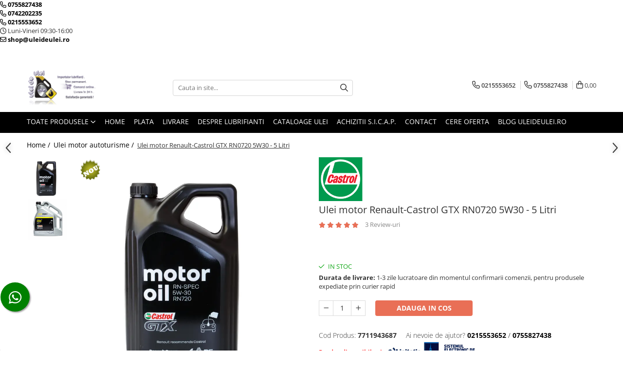

--- FILE ---
content_type: text/html; charset=UTF-8
request_url: https://www.uleideulei.ro/ulei-motor-autoturisme/renault-castrol-gtx-rn0720-5w30-5-litri.html
body_size: 57509
content:
<!DOCTYPE html>

<html lang="ro-ro">

	<head>
		<meta charset="UTF-8">

		<script src="https://gomagcdn.ro/themes/fashion/js/lazysizes.min.js?v=10281402-4.247" async=""></script>

		<script>
			function g_js(callbk){typeof callbk === 'function' ? window.addEventListener("DOMContentLoaded", callbk, false) : false;}
		</script>

					<link rel="icon" sizes="48x48" href="https://gomagcdn.ro/domains/uleideulei.ro/files/favicon/favicon.png">
			<link rel="apple-touch-icon" sizes="180x180" href="https://gomagcdn.ro/domains/uleideulei.ro/files/favicon/favicon.png">
		
		<style>
			/*body.loading{overflow:hidden;}
			body.loading #wrapper{opacity: 0;visibility: hidden;}
			body #wrapper{opacity: 1;visibility: visible;transition:all .1s ease-out;}*/

			.main-header .main-menu{min-height:43px;}
			.-g-hide{visibility:hidden;opacity:0;}

					</style>
					<link rel="preconnect" href="https://fonts.googleapis.com" >
					<link rel="preconnect" href="https://fonts.gstatic.com" crossorigin>
		
		<link rel="preconnect" href="https://gomagcdn.ro"><link rel="dns-prefetch" href="https://fonts.googleapis.com" /><link rel="dns-prefetch" href="https://fonts.gstatic.com" /><link rel="dns-prefetch" href="https://connect.facebook.net" /><link rel="dns-prefetch" href="https://www.facebook.com" /><link rel="dns-prefetch" href="https://www.googletagmanager.com" /><link rel="dns-prefetch" href="https://analytics.tiktok.com" />

					<link rel="preload" as="image" href="https://gomagcdn.ro/domains/uleideulei.ro/files/product/large/ulei-motor-renault-castrol-gtx-rn0720-5w30-5-litri-820824.webp"   >
					<link rel="preload" as="style" href="https://fonts.googleapis.com/css2?family=Jost:wght@200;300;400;500;600;700&display=swap" fetchpriority="high" onload="this.onload=null;this.rel='stylesheet'" crossorigin>
		
		<link rel="preload" href="https://gomagcdn.ro/themes/fashion/js/plugins.js?v=10281402-4.247" as="script">

					<link rel="preload" href="https://gomagcdn.ro/domains/uleideulei.ro/themes/fashion/js/custom.js?1756384865" as="script">
		
					<link rel="preload" href="https://www.uleideulei.ro/theme/default.js?v=41746787217" as="script">
				
		<link rel="preload" href="https://gomagcdn.ro/themes/fashion/js/dev.js?v=10281402-4.247" as="script">

					<noscript>
				<link rel="stylesheet" href="https://fonts.googleapis.com/css2?family=Jost:wght@200;300;400;500;600;700&display=swap">
			</noscript>
		
					<link rel="stylesheet" href="https://gomagcdn.ro/themes/fashion/css/main-min-v2.css?v=10281402-4.247-1" data-values='{"blockScripts": "1"}'>
		
					<link rel="stylesheet" href="https://www.uleideulei.ro/theme/default.css?v=41746787217">
		
						<link rel="stylesheet" href="https://gomagcdn.ro/themes/fashion/css/dev-style.css?v=10281402-4.247-1">
		
		
		
		<link rel="alternate" hreflang="x-default" href="https://www.uleideulei.ro/ulei-motor-autoturisme/renault-castrol-gtx-rn0720-5w30-5-litri.html">
									<!-- Global site tag (gtag.js) - Google Ads: 1019025066 -->
<script async src="https://www.googletagmanager.com/gtag/js?id=AW-1019025066"></script>
<script>
  window.dataLayer = window.dataLayer || [];
  function gtag(){dataLayer.push(arguments);}
  gtag('js', new Date());

  gtag('config', 'AW-1019025066');
</script><script>(function(w,d,s,l,i){w[l]=w[l]||[];w[l].push({'gtm.start':
new Date().getTime(),event:'gtm.js'});var f=d.getElementsByTagName(s)[0],
j=d.createElement(s),dl=l!='dataLayer'?'&l='+l:'';j.async=true;j.src=
'https://www.googletagmanager.com/gtm.js?id='+i+dl;f.parentNode.insertBefore(j,f);
})(window,document,'script','dataLayer','GTM-NCKH8B8');</script>					
		<meta name="expires" content="never">
		<meta name="revisit-after" content="1 days">
					<meta name="author" content="Gomag">
				<title>Renault-Castrol GTX RN0720 5W30 - 5 Litri</title>


					<meta name="robots" content="index,follow" />
						
		<meta name="description" content="Descriere

Renault-Castrol GTX RN0720 5W30  este un ulei complet sintetic potrivit pentru motoarele diesel unde specificatia RN0720 este necesara.
Este mai mult decât doar ulei. Este inginerie lichidă care vă protejează împotriva problemelor cu care motorul dvs. se confruntă în fiecare zi.

Aplicatii:
Recomandat a se utiliza in motoarele Renault si Dacia,dotate cu filtru de particule DPF si fabricate inainte de anul 2018.

Avantaje:

• Protecție superioară a motorului în toate condițiile de conducere

• Curățenie superioară a motorului

• Uleiuri de bază de calitate superioară și aditivi anti uzură pentru a ajuta la prelungirea duratei de viață a motorului

• Ajută la reducerea consumului de ulei

• Compatibilitate ridicată cu sistemele de evacuare după tratare, inclusiv filtre de particule diesel

Cod OE: 7711943685">
		<meta class="viewport" name="viewport" content="width=device-width, initial-scale=1.0, user-scalable=no">
							<meta property="og:description" content="Descriere    Renault-Castrol GTX RN0720 5W30  este un ulei complet sintetic potrivit pentru motoarele diesel unde specificatia RN0720 este necesara.  Este mai mult decât doar ulei. Este inginerie lichidă care vă protejează împotriva problemelor cu care motorul dvs. se confruntă în fiecare zi.    Aplicatii:  Recomandat a se utiliza in motoarele Renault si Dacia,dotate cu filtru de particule DPF si fabricate inainte de anul 2018.    Avantaje:    • Protecție superioară a motorului în toate condițiile de conducere    • Curățenie superioară a motorului    • Uleiuri de bază de calitate superioară și aditivi anti uzură pentru a ajuta la prelungirea duratei de viață a motorului    • Ajută la reducerea consumului de ulei    • Compatibilitate ridicată cu sistemele de evacuare după tratare, inclusiv filtre de particule diesel    Cod OE: 7711943687"/>
							<meta property="og:image" content="https://gomagcdn.ro/domains/uleideulei.ro/files/product/large/ulei-motor-renault-castrol-gtx-rn0720-5w30-5-litri-820824.webp"/>
															<link rel="canonical" href="https://www.uleideulei.ro/ulei-motor-autoturisme/renault-castrol-gtx-rn0720-5w30-5-litri.html" />
			<meta property="og:url" content="https://www.uleideulei.ro/ulei-motor-autoturisme/renault-castrol-gtx-rn0720-5w30-5-litri.html"/>
						
		<meta name="distribution" content="Global">
		<meta name="owner" content="www.uleideulei.ro">
		<meta name="publisher" content="www.uleideulei.ro">
		<meta name="rating" content="General">
		<meta name="copyright" content="Copyright www.uleideulei.ro 2026. All rights reserved">
		<link rel="search" href="https://www.uleideulei.ro/opensearch.ro.xml" type="application/opensearchdescription+xml" title="Cautare"/>

		
							<script src="https://gomagcdn.ro/themes/fashion/js/jquery-2.1.4.min.js"></script>
			<script defer src="https://gomagcdn.ro/themes/fashion/js/jquery.autocomplete.js?v=20181023"></script>
			<script src="https://gomagcdn.ro/themes/fashion/js/gomag.config.js?v=10281402-4.247"></script>
			<script src="https://gomagcdn.ro/themes/fashion/js/gomag.js?v=10281402-4.247"></script>
		
													<script>
$.Gomag.bind('User/Data/AffiliateMarketing/HideTrafiLeak', function(event, data){

    $('.whatsappfloat').remove();
});
</script><script>
	var items = [];

	items.push(
		{
			id		:'7711943687',
			name	:'Ulei motor Renault-Castrol GTX RN0720 5W30 - 5 Litri',
			brand	:'Castrol',
			category:'Ulei motor autoturisme',
			price	:230.8700,
			google_business_vertical: 'retail'
		}
	);

	gtag('event', 'view_item', {
		items: [items],
		currency: "Lei",
		value: "230.8700",
		send_to: 'AW-1019025066'
	});
		gtag('event', 'page_view', {
		send_to: 'AW-1019025066',
		value: 230.8700,
		items: [{
			id: '7711943687',
			google_business_vertical: 'retail'
		}]
		});
	</script><script>	
	$(document).ready(function(){
		
		$(document).on('click', $GomagConfig.cartSummaryItemRemoveButton, function() {
			var productId = $(this).attr("data-product");
			var productSku = $(this).attr("data-productsku");
			var productPrice = $(this).attr("data-productprice");
			var productQty = $(this).attr("data-qty");
			
			gtag('event', 'remove_from_cart', {
					send_to	: 'AW-1019025066',
					value	: parseFloat(productQty) * parseFloat(productPrice),
					items:[{
						id		: productSku,
						quantity: productQty,
						price	: productPrice		 
				}]
			})
			
		})
	
		$(document).on('click', $GomagConfig.checkoutItemRemoveButton, function() {
			
			var itemKey = $(this).attr('id').replace('__checkoutItemRemove','');
			var productId = $(this).data("product");
			var productSku = $(this).attr("productsku");
			var productPrice = $(this).attr("productprice");
			var productQty = $('#quantityToAdd_'+itemKey).val();
			
			gtag('event', 'remove_from_cart', {
				send_to	: 'AW-1019025066',
				value	: parseFloat(productQty) * parseFloat(productPrice),
				items	:[{
					id		: productSku,
					quantity: productQty,
					price	: productPrice
				}]
			})
			
		})
	});		
	
</script>
<!-- Global site tag (gtag.js) - Google Analytics -->
<script async src="https://www.googletagmanager.com/gtag/js?id=G-10YGS3YCKN"></script>
	<script>
 window.dataLayer = window.dataLayer || [];
  function gtag(){dataLayer.push(arguments);}
    var cookieValue = '';
  var name = 'g_c_consent' + "=";
  var decodedCookie = decodeURIComponent(document.cookie);
  var ca = decodedCookie.split(';');
  for(var i = 0; i <ca.length; i++) {
	var c = ca[i];
	while (c.charAt(0) == ' ') {
	  c = c.substring(1);
	}
	if (c.indexOf(name) == 0) {
	  cookieValue = c.substring(name.length, c.length);
	}
  }



if(cookieValue == ''){
	gtag('consent', 'default', {
	  'ad_storage': 'granted',
	  'ad_user_data': 'granted',
	  'ad_personalization': 'granted',
	  'analytics_storage': 'granted',
	  'personalization_storage': 'granted',
	  'functionality_storage': 'granted',
	  'security_storage': 'granted'
	});
	} else if(cookieValue != '-1'){


			gtag('consent', 'default', {
			'ad_storage': 'granted',
			'ad_user_data': 'granted',
			'ad_personalization': 'granted',
			'analytics_storage': 'granted',
			'personalization_storage': 'granted',
			'functionality_storage': 'granted',
			'security_storage': 'granted'
		});
	} else {
	 gtag('consent', 'default', {
		  'ad_storage': 'denied',
		  'ad_user_data': 'denied',
		  'ad_personalization': 'denied',
		  'analytics_storage': 'denied',
			'personalization_storage': 'denied',
			'functionality_storage': 'denied',
			'security_storage': 'denied'
		});

		 }
</script>
<script>

	
  gtag('js', new Date());

 
$.Gomag.bind('Cookie/Policy/Consent/Denied', function(){
	gtag('consent', 'update', {
		  'ad_storage': 'denied',
		  'ad_user_data': 'denied',
		  'ad_personalization': 'denied',
		  'analytics_storage': 'denied',
			'personalization_storage': 'denied',
			'functionality_storage': 'denied',
			'security_storage': 'denied'
		});
		})
$.Gomag.bind('Cookie/Policy/Consent/Granted', function(){
	gtag('consent', 'update', {
		  'ad_storage': 'granted',
		  'ad_user_data': 'granted',
		  'ad_personalization': 'granted',
		  'analytics_storage': 'granted',
			'personalization_storage': 'granted',
			'functionality_storage': 'granted',
			'security_storage': 'granted'
		});
		})
  gtag('config', 'G-10YGS3YCKN', {allow_enhanced_conversions: true });
</script>
<script>
	function gaBuildProductVariant(product)
	{
		let _return = '';
		if(product.version != undefined)
		{
			$.each(product.version, function(i, a){
				_return += (_return == '' ? '' : ', ')+a.value;
			})
		}
		return _return;
	}

</script>
<script>
	$.Gomag.bind('Product/Add/To/Cart/After/Listing', function gaProductAddToCartLV4(event, data) {
		if(data.product !== undefined) {
			var gaProduct = false;
			if(typeof(gaProducts) != 'undefined' && gaProducts[data.product.id] != undefined)
			{
				gaProduct = gaProducts[data.product.id];

			}

			if(gaProduct == false)
			{
				gaProduct = {};
				gaProduct.item_id = data.product.id;
				gaProduct.currency = data.product.currency ? (String(data.product.currency).toLowerCase() == 'lei' ? 'RON' : data.product.currency) : 'RON';
				gaProduct.item_name =  data.product.sku ;
				gaProduct.item_variant= gaBuildProductVariant(data.product);
				gaProduct.item_brand = data.product.brand;
				gaProduct.item_category = data.product.category;

			}

			gaProduct.price = parseFloat(data.product.price).toFixed(2);
			gaProduct.quantity = data.product.productQuantity;
			gtag("event", "add_to_cart", {
				currency: gaProduct.currency,
				value: parseFloat(gaProduct.price) * parseFloat(gaProduct.quantity),
				items: [
					gaProduct
				]
			});

		}
	})
	$.Gomag.bind('Product/Add/To/Cart/After/Details', function gaProductAddToCartDV4(event, data){

		if(data.product !== undefined){

			var gaProduct = false;
			if(
				typeof(gaProducts) != 'undefined'
				&&
				gaProducts[data.product.id] != undefined
			)
			{
				var gaProduct = gaProducts[data.product.id];
			}

			if(gaProduct == false)
			{
				gaProduct = {};
				gaProduct.item_id = data.product.id;
				gaProduct.currency = data.product.currency ? (String(data.product.currency).toLowerCase() == 'lei' ? 'RON' : data.product.currency) : 'RON';
				gaProduct.item_name =  data.product.sku ;
				gaProduct.item_variant= gaBuildProductVariant(data.product);
				gaProduct.item_brand = data.product.brand;
				gaProduct.item_category = data.product.category;

			}

			gaProduct.price = parseFloat(data.product.price).toFixed(2);
			gaProduct.quantity = data.product.productQuantity;


			gtag("event", "add_to_cart", {
			  currency: gaProduct.currency,
			  value: parseFloat(gaProduct.price) * parseFloat(gaProduct.quantity),
			  items: [
				gaProduct
			  ]
			});
        }

	})
	 $.Gomag.bind('Product/Remove/From/Cart', function gaProductRemovedFromCartV4(event, data){
		var envData = $.Gomag.getEnvData();
		var products = envData.products;

		if(data.data.product !== undefined && products[data.data.product] !== undefined){


			var dataProduct = products[data.data.product];


			gaProduct = {};
			gaProduct.item_id = dataProduct.id;

			gaProduct.item_name =   dataProduct.sku ;
			gaProduct.currency = dataProduct.currency ? (String(dataProduct.currency).toLowerCase() == 'lei' ? 'RON' : dataProduct.currency) : 'RON';
			gaProduct.item_category = dataProduct.category;
			gaProduct.item_brand = dataProduct.brand;
			gaProduct.price = parseFloat(dataProduct.price).toFixed(2);
			gaProduct.quantity = data.data.quantity;
			gaProduct.item_variant= gaBuildProductVariant(dataProduct);
			gtag("event", "remove_from_cart", {
			  currency: gaProduct.currency,
			  value: parseFloat(gaProduct.price) * parseFloat(gaProduct.quantity),
			  items: [
				gaProduct
			  ]
			});
        }

	});

	 $.Gomag.bind('Cart/Quantity/Update', function gaCartQuantityUpdateV4(event, data){
		var envData = $.Gomag.getEnvData();
		var products = envData.products;
		if(!data.data.finalQuantity || !data.data.initialQuantity)
		{
			return false;
		}
		var dataProduct = products[data.data.product];
		if(dataProduct == undefined)
		{
			return false;
		}

		gaProduct = {};
		gaProduct.item_id = dataProduct.id;
		gaProduct.currency = dataProduct.currency ? (String(dataProduct.currency).toLowerCase() == 'lei' ? 'RON' : dataProduct.currency) : 'RON';
		gaProduct.item_name =  dataProduct.sku ;

		gaProduct.item_category = dataProduct.category;
		gaProduct.item_brand = dataProduct.brand;
		gaProduct.price = parseFloat(dataProduct.price).toFixed(2);
		gaProduct.item_variant= gaBuildProductVariant(dataProduct);
		if(parseFloat(data.data.initialQuantity) < parseFloat(data.data.finalQuantity))
		{
			var quantity = parseFloat(data.data.finalQuantity) - parseFloat(data.data.initialQuantity);
			gaProduct.quantity = quantity;

			gtag("event", "add_to_cart", {
			  currency: gaProduct.currency,
			  value: parseFloat(gaProduct.price) * parseFloat(gaProduct.quantity),
			  items: [
				gaProduct
			  ]
			});
		}
		else if(parseFloat(data.data.initialQuantity) > parseFloat(data.data.finalQuantity))
		{
			var quantity = parseFloat(data.data.initialQuantity) - parseFloat(data.data.finalQuantity);
			gaProduct.quantity = quantity;
			gtag("event", "remove_from_cart", {
			  currency: gaProduct.currency,
			  value: parseFloat(gaProduct.price) * parseFloat(gaProduct.quantity),
			  items: [
				gaProduct
			  ]
			});
		}

	});

</script>
<script>
!function (w, d, t) {
  w.TiktokAnalyticsObject=t;var ttq=w[t]=w[t]||[];ttq.methods=["page","track","identify","instances","debug","on","off","once","ready","alias","group","enableCookie","disableCookie","holdConsent","revokeConsent","grantConsent"],ttq.setAndDefer=function(t,e){t[e]=function(){t.push([e].concat(Array.prototype.slice.call(arguments,0)))}};for(var i=0;i<ttq.methods.length;i++)ttq.setAndDefer(ttq,ttq.methods[i]);ttq.instance=function(t){for(
var e=ttq._i[t]||[],n=0;n<ttq.methods.length;n++)ttq.setAndDefer(e,ttq.methods[n]);return e},ttq.load=function(e,n){var r="https://analytics.tiktok.com/i18n/pixel/events.js",o=n&&n.partner;ttq._i=ttq._i||{},ttq._i[e]=[],ttq._i[e]._u=r,ttq._t=ttq._t||{},ttq._t[e]=+new Date,ttq._o=ttq._o||{},ttq._o[e]=n||{};n=document.createElement("script")
;n.type="text/javascript",n.async=!0,n.src=r+"?sdkid="+e+"&lib="+t;e=document.getElementsByTagName("script")[0];e.parentNode.insertBefore(n,e)};


  ttq.load('D3N9QJBC77UD89P2EFJG');
  ttq.page();
}(window, document, 'ttq');
</script><script>
        (function(d, s, i) {
            var f = d.getElementsByTagName(s)[0], j = d.createElement(s);
            j.async = true;
            j.src = "https://t.themarketer.com/t/j/" + i;
            f.parentNode.insertBefore(j, f);
        })(document, "script", "D4UISK4H");
    </script><script>
function gmsc(name, value)
{
	if(value != undefined && value)
	{
		var expires = new Date();
		expires.setTime(expires.getTime() + parseInt(3600*24*1000*90));
		document.cookie = encodeURIComponent(name) + "=" + encodeURIComponent(value) + '; expires='+ expires.toUTCString() + "; path=/";
	}
}
let gmqs = window.location.search;
let gmup = new URLSearchParams(gmqs);
gmsc('g_sc', gmup.get('shop_campaign'));
gmsc('shop_utm_campaign', gmup.get('utm_campaign'));
gmsc('shop_utm_medium', gmup.get('utm_medium'));
gmsc('shop_utm_source', gmup.get('utm_source'));
</script><script>
    (function (w, d, s, o, t, r) {
        w.__aqpxConfig = {
            platform: 'gomag',
            appId: 1363,
            debugMode: false,
            dataLayer: 'dataLayerAq',
            events: ['default', 'default_consent', 'view_item', 'add_to_cart', 'remove_from_cart', 'add_to_wishlist', 'purchase', 'begin_checkout', 'view_cart', 'view_item_list']
        };
        w.__aqpxQueue = w.__aqpxQueue || [];
        w.AQPX = w.AQPX || function () { w.__aqpxQueue.push(arguments) };
        t = d.createElement(s);
        r = d.getElementsByTagName(s)[0];
        t.async = 1;
        t.src = o;
        r.parentNode.insertBefore(t, r);
    })(window, document, 'script', '//cdn.aqurate.ai/pixel/js/aqpx.min.js#latest-generation');
</script><!-- Facebook Pixel Code -->
				<script>
				!function(f,b,e,v,n,t,s){if(f.fbq)return;n=f.fbq=function(){n.callMethod?
				n.callMethod.apply(n,arguments):n.queue.push(arguments)};if(!f._fbq)f._fbq=n;
				n.push=n;n.loaded=!0;n.version="2.0";n.queue=[];t=b.createElement(e);t.async=!0;
				t.src=v;s=b.getElementsByTagName(e)[0];s.parentNode.insertBefore(t,s)}(window,
				document,"script","//connect.facebook.net/en_US/fbevents.js");

				fbq("init", "2583885315027185");
				fbq("track", "PageView");</script>
				<!-- End Facebook Pixel Code -->
				<script>
				$.Gomag.bind('User/Ajax/Data/Loaded', function(event, data){
					if(data != undefined && data.data != undefined)
					{
						var eventData = data.data;
						if(eventData.facebookUserData != undefined)
						{
							$('body').append(eventData.facebookUserData);
						}
					}
				})
				</script>
				<meta name="facebook-domain-verification" content="nr5e1ynrkozurqw7umdy8vgi7bolrm" /><script>
	$.Gomag.bind('Product/Add/To/Cart/After/Listing', function(event, data){
		if(data.product !== undefined){
			gtag('event', 'add_to_cart', {
				send_to	: 'AW-1019025066',
				value	: parseFloat(data.product.productQuantity) * parseFloat(data.product.price),
				items	:[{
					id		: data.product.sku,
					name	: data.product.name,
					brand	: data.product.brand,
					category: data.product.category,
					quantity: data.product.productQuantity,
					price	: data.product.price
				 
			}]
		   })
        }
	})
	$.Gomag.bind('Product/Add/To/Cart/After/Details', function(event, data){
		
		if(data.product !== undefined){
			gtag('event', 'add_to_cart', {
				send_to: 'AW-1019025066',
				value: parseFloat(data.product.productQuantity) * parseFloat(data.product.price),
				items: [{
					id: data.product.sku,
					name		: data.product.name,
					brand		: data.product.brand,
					category	: data.product.category,
					quantity	: data.product.productQuantity,
					price		: data.product.price
				}]	
			})
		}
	})
   
</script><meta name="google-site-verification" content="6AavnYwrga1mp3zGpamCCli2zTfX4ZXiRavkAPuIrGk" />					
		
	</head>

	<body class="" style="background: #ffffff top center repeat;">

		<script >
			function _addCss(url, attribute, value, loaded){
				var _s = document.createElement('link');
				_s.rel = 'stylesheet';
				_s.href = url;
				_s.type = 'text/css';
				if(attribute)
				{
					_s.setAttribute(attribute, value)
				}
				if(loaded){
					_s.onload = function(){
						var dom = document.getElementsByTagName('body')[0];
						//dom.classList.remove('loading');
					}
				}
				var _st = document.getElementsByTagName('link')[0];
				_st.parentNode.insertBefore(_s, _st);
			}
			//_addCss('https://fonts.googleapis.com/css2?family=Open+Sans:ital,wght@0,300;0,400;0,600;0,700;1,300;1,400&display=swap');
			_addCss('https://gomagcdn.ro/themes/_fonts/Open-Sans.css');

		</script>
		<script>
				/*setTimeout(
				  function()
				  {
				   document.getElementsByTagName('body')[0].classList.remove('loading');
				  }, 1000);*/
		</script>
									<noscript><iframe src="https://www.googletagmanager.com/ns.html?id=GTM-NCKH8B8"
height="0" width="0" style="display:none;visibility:hidden"></iframe></noscript>					
					<div id="fb-root"></div>
						<script >
			window.fbAsyncInit = function() {
			FB.init({
			appId : '469278270609765',
			autoLogAppEvents : true,
			xfbml : true,
			version : 'v12.0'
			});
			};
			</script>
			<script async defer crossorigin="anonymous" src="https://connect.facebook.net/ro_RO/sdk.js"></script>
					
		<div id="wrapper">
			<!-- BLOCK:e843edc587dd91ba86906818f7d6d62c start -->
<div id="_cartSummary" class="hide"></div>

<script >
	$(document).ready(function() {

		$(document).on('keypress', '.-g-input-loader', function(){
			$(this).addClass('-g-input-loading');
		})

		$.Gomag.bind('Product/Add/To/Cart/After', function(eventResponse, properties)
		{
									var data = JSON.parse(properties.data);
			$('.q-cart').html(data.quantity);
			if(parseFloat(data.quantity) > 0)
			{
				$('.q-cart').removeClass('hide');
			}
			else
			{
				$('.q-cart').addClass('hide');
			}
			$('.cartPrice').html(data.subtotal + ' ' + data.currency);
			$('.cartProductCount').html(data.quantity);


		})
		$('#_cartSummary').on('updateCart', function(event, cart) {
			var t = $(this);

			$.get('https://www.uleideulei.ro/cart-update', {
				cart: cart
			}, function(data) {

				$('.q-cart').html(data.quantity);
				if(parseFloat(data.quantity) > 0)
				{
					$('.q-cart').removeClass('hide');
				}
				else
				{
					$('.q-cart').addClass('hide');
				}
				$('.cartPrice').html(data.subtotal + ' ' + data.currency);
				$('.cartProductCount').html(data.quantity);
			}, 'json');
			window.ga = window.ga || function() {
				(ga.q = ga.q || []).push(arguments)
			};
			ga('send', 'event', 'Buton', 'Click', 'Adauga_Cos');
		});

		if(window.gtag_report_conversion) {
			$(document).on("click", 'li.phone-m', function() {
				var phoneNo = $('li.phone-m').children( "a").attr('href');
				gtag_report_conversion(phoneNo);
			});

		}

	});
</script>



<header class="main-header container-bg clearfix" data-block="headerBlock">
	<div class="discount-tape container-h full -g-hide" id="_gomagHellobar">
<style>
.discount-tape{position: relative;width:100%;padding:0;text-align:center;font-size:14px;overflow: hidden;z-index:99;}
.discount-tape a{color: #ffffff;}
.Gomag-HelloBar{padding:10px;}
@media screen and (max-width: 767px){.discount-tape{font-size:13px;}}
</style>
<div class="Gomag-HelloBar" style="background: #c70000;color: #ffffff;">
	
		<strong>Transport national gratuit la comenzi >250 lei | Livrare in peste 8000 de lockere FANbox si Easybox | <strong><a href="https://www.uleideulei.ro/cere-oferta" target="_blank">Cere oferta de pret piese AM si OE pe baza seriei  -> <span style="color:#ffffff;">VIN(șasiu)</span></strong></strong></a>
			
	</div>
<div class="clear"></div>
</div>

		
	<div class="top-head-bg container-h full">

		<div class="top-head container-h">
			<div class="row">
				<div class="col-md-3 col-sm-3 col-xs-5 logo-h">
					
	<a href="https://www.uleideulei.ro" id="logo" data-pageId="2">
		<img src="https://gomagcdn.ro/domains/uleideulei.ro/files/company/logo-ulei9838.png" fetchpriority="high" class="img-responsive" alt="Ulei motor ulei auto ulei industrial ulei hidraulic filtre auto detailing auto cosmetica auto becuri lubrifianti stergatoare placute frana discuri frana agricultura" title="Ulei motor ulei auto ulei industrial ulei hidraulic filtre auto detailing auto cosmetica auto becuri lubrifianti stergatoare placute frana discuri frana agricultura" width="200" height="50" style="width:auto;">
	</a>
				</div>
				<div class="col-md-4 col-sm-4 col-xs-7 main search-form-box">
					
<form name="search-form" class="search-form" action="https://www.uleideulei.ro/produse" id="_searchFormMainHeader">

	<input id="_autocompleteSearchMainHeader" name="c" class="input-placeholder -g-input-loader" type="text" placeholder="Cauta in site..." aria-label="Search"  value="">
	<button id="_doSearch" class="search-button" aria-hidden="true">
		<i class="fa fa-search" aria-hidden="true"></i>
	</button>

				<script >
			$(document).ready(function() {

				$('#_autocompleteSearchMainHeader').autocomplete({
					serviceUrl: 'https://www.uleideulei.ro/autocomplete',
					minChars: 2,
					deferRequestBy: 700,
					appendTo: '#_searchFormMainHeader',
					width: parseInt($('#_doSearch').offset().left) - parseInt($('#_autocompleteSearchMainHeader').offset().left),
					formatResult: function(suggestion, currentValue) {
						return suggestion.value;
					},
					onSelect: function(suggestion) {
						$(this).val(suggestion.data);
					},
					onSearchComplete: function(suggestion) {
						$(this).removeClass('-g-input-loading');
					}
				});
				$(document).on('click', '#_doSearch', function(e){
					e.preventDefault();
					if($('#_autocompleteSearchMainHeader').val() != '')
					{
						$('#_searchFormMainHeader').submit();
					}
				})
			});
		</script>
	

</form>
				</div>
				<div class="col-md-5 col-sm-5 acount-section">
					
<ul>
	<li class="search-m hide">
		<a href="#" class="-g-no-url" aria-label="Cauta in site..." data-pageId="">
			<i class="fa fa-search search-open" aria-hidden="true"></i>
			<i style="display:none" class="fa fa-times search-close" aria-hidden="true"></i>
		</a>
	</li>
	<li class="-g-user-icon -g-user-icon-empty">
			
	</li>
	
				<li class="contact-header">
			<a href="tel:0215553652" aria-label="Contacteaza-ne" data-pageId="3">
				<i class="fa fa-phone" aria-hidden="true"></i>
									<span class="count-phone">1</span>
								<span>0215553652</span>
			</a>
		</li>
				<li class="contact-header -g-contact-phone2">
			<a href="tel:0755827438" aria-label="Contacteaza-ne" data-pageId="3">
				<i class="fa fa-phone" aria-hidden="true"></i>
				<span class="count-phone">2</span>
				<span>0755827438</span>
			</a>
		</li>
		<li class="wishlist-header hide">
		<a href="https://www.uleideulei.ro/wishlist" aria-label="Wishlist" data-pageId="28">
			<span class="-g-wishlist-product-count -g-hide"></span>
			<i class="fa fa-heart-o" aria-hidden="true"></i>
			<span class="">Favorite</span>
		</a>
	</li>
	<li class="cart-header-btn cart">
		<a class="cart-drop _showCartHeader" href="https://www.uleideulei.ro/cos-de-cumparaturi" aria-label="Cos de cumparaturi">
			<span class="q-cart hide">0</span>
			<i class="fa fa-shopping-bag" aria-hidden="true"></i>
			<span class="count cartPrice">0,00
				
			</span>
		</a>
					<div class="cart-dd  _cartShow cart-closed"></div>
			</li>

	</ul>

	<script>
		$(document).ready(function() {
			//Cart
							$('.cart').mouseenter(function() {
					$.Gomag.showCartSummary('div._cartShow');
				}).mouseleave(function() {
					$.Gomag.hideCartSummary('div._cartShow');
					$('div._cartShow').removeClass('cart-open');
				});
						$(document).on('click', '.dropdown-toggle', function() {
				window.location = $(this).attr('href');
			})
		})
	</script>

				</div>
			</div>
		</div>
	</div>


<div id="navigation">
	<nav id="main-menu" class="main-menu container-h full clearfix">
		<a href="#" class="menu-trg -g-no-url" title="Produse">
			<span>&nbsp;</span>
		</a>
		
<div class="container-h nav-menu-hh clearfix">

	<!-- BASE MENU -->
	<ul class="
			nav-menu base-menu
			
			
		">

		<li class="all-product-button menu-drop">
			<a class="" href="https://www.uleideulei.ro/produse">Toate Produsele <i class="fa fa-angle-down"></i></a>
			<div class="menu-dd">
				

	<ul class="FH">
			
		<li class="ifDrop __GomagMM ">
							<a
					href="#"
					class="  -g-no-url "
					rel="  "
					
					title="► Detailing si cosmetica"
					data-Gomag=''
					data-block-name="mainMenuD0"
					data-pageId= ""
					data-block="mainMenuD">
											<span class="list">► Detailing si cosmetica</span>
						<i class="fa fa-angle-right"></i>
				</a>

										<ul class="drop-list clearfix w60">
															<li class="image">
																			<a
											href=""
											 target="_self"
											 class = "banner_toate"
											>
												<img class="img-responsive" src="https://gomagcdn.ro/domains/uleideulei.ro/files/banner/banner-categorie-cosmetica4864.jpg" alt="► Detailing si cosmetica" loading="lazy">
										</a>
																	</li>
																																						<li class="fl">
										<div class="col">
											<p class="title">
												<a
												href="https://www.uleideulei.ro/intretinere-interior"
												class="title    "
												rel="  "
												
												title="Intretinere interior"
												data-Gomag='{"image":"https:\/\/gomagcdn.ro\/domains\/uleideulei.ro\/files\/category\/original\/detailing-interior3916.jpg"}'
												data-block-name="mainMenuD1"
												data-block="mainMenuD"
												data-pageId= "80"
												>
																										Intretinere interior
												</a>
											</p>
																																															<a
														href="https://www.uleideulei.ro/curatare-tapiterie-auto"
														rel="  "
														
														title="Curatare tapiterie auto"
														class="    "
														data-Gomag='{"image":"https:\/\/gomagcdn.ro\/domains\/uleideulei.ro\/files\/category\/original\/interior-textil2249.jpg"}'
														data-block-name="mainMenuD2"
														data-block="mainMenuD"
														data-pageId="208"
													>
																												<i class="fa fa-angle-right"></i>
														<span>Curatare tapiterie auto</span>
													</a>
																									<a
														href="https://www.uleideulei.ro/curatare-si-intretinere-piele"
														rel="  "
														
														title="Curatare si intretinere piele"
														class="    "
														data-Gomag='{"image":"https:\/\/gomagcdn.ro\/domains\/uleideulei.ro\/files\/category\/original\/interior-piele9311.jpg"}'
														data-block-name="mainMenuD2"
														data-block="mainMenuD"
														data-pageId="208"
													>
																												<i class="fa fa-angle-right"></i>
														<span>Curatare si intretinere piele</span>
													</a>
																									<a
														href="https://www.uleideulei.ro/plastice-interioare"
														rel="  "
														
														title="Plastice interioare"
														class="    "
														data-Gomag='{"image":"https:\/\/gomagcdn.ro\/domains\/uleideulei.ro\/files\/category\/original\/interior-plastice4380.jpg"}'
														data-block-name="mainMenuD2"
														data-block="mainMenuD"
														data-pageId="208"
													>
																												<i class="fa fa-angle-right"></i>
														<span>Plastice interioare</span>
													</a>
																									<a
														href="https://www.uleideulei.ro/perii-si-pensule"
														rel="  "
														
														title="Perii si pensule"
														class="    "
														data-Gomag='{"image":"https:\/\/gomagcdn.ro\/domains\/uleideulei.ro\/files\/category\/original\/interior-pensule7882.jpg"}'
														data-block-name="mainMenuD2"
														data-block="mainMenuD"
														data-pageId="208"
													>
																												<i class="fa fa-angle-right"></i>
														<span>Perii si pensule</span>
													</a>
																							
										</div>
									</li>
																																<li class="fl">
										<div class="col">
											<p class="title">
												<a
												href="https://www.uleideulei.ro/intretinere-exterior"
												class="title    "
												rel="  "
												
												title="Intretinere exterior"
												data-Gomag='{"image":"https:\/\/gomagcdn.ro\/domains\/uleideulei.ro\/files\/category\/original\/detailing-exterior5226.jpg"}'
												data-block-name="mainMenuD1"
												data-block="mainMenuD"
												data-pageId= "80"
												>
																										Intretinere exterior
												</a>
											</p>
																																															<a
														href="https://www.uleideulei.ro/curatare-geamuri-auto"
														rel="  "
														
														title="Curatare geamuri auto"
														class="    "
														data-Gomag='{"image":"https:\/\/gomagcdn.ro\/domains\/uleideulei.ro\/files\/category\/original\/exterior-curatare-geamuri7003.jpg"}'
														data-block-name="mainMenuD2"
														data-block="mainMenuD"
														data-pageId="208"
													>
																												<i class="fa fa-angle-right"></i>
														<span>Curatare geamuri auto</span>
													</a>
																									<a
														href="https://www.uleideulei.ro/ceara-auto"
														rel="  "
														
														title="Ceara auto"
														class="    "
														data-Gomag='{"image":"https:\/\/gomagcdn.ro\/domains\/uleideulei.ro\/files\/category\/original\/exterior-ceara-auto2408.jpg"}'
														data-block-name="mainMenuD2"
														data-block="mainMenuD"
														data-pageId="208"
													>
																												<i class="fa fa-angle-right"></i>
														<span>Ceara auto</span>
													</a>
																									<a
														href="https://www.uleideulei.ro/sealant"
														rel="  "
														
														title="Sealant"
														class="    "
														data-Gomag='{"image":"https:\/\/gomagcdn.ro\/domains\/uleideulei.ro\/files\/category\/original\/exterior-sealant7906.jpg"}'
														data-block-name="mainMenuD2"
														data-block="mainMenuD"
														data-pageId="208"
													>
																												<i class="fa fa-angle-right"></i>
														<span>Sealant</span>
													</a>
																									<a
														href="https://www.uleideulei.ro/sampon-auto"
														rel="  "
														
														title="Sampon auto"
														class="    "
														data-Gomag='{"image":"https:\/\/gomagcdn.ro\/domains\/uleideulei.ro\/files\/category\/original\/exterior-sampon4816.jpg"}'
														data-block-name="mainMenuD2"
														data-block="mainMenuD"
														data-pageId="208"
													>
																												<i class="fa fa-angle-right"></i>
														<span>Sampon auto</span>
													</a>
																									<a
														href="https://www.uleideulei.ro/polish-auto"
														rel="  "
														
														title="Polish auto"
														class="    "
														data-Gomag='{"image":"https:\/\/gomagcdn.ro\/domains\/uleideulei.ro\/files\/category\/original\/exterior-polish5321.jpg"}'
														data-block-name="mainMenuD2"
														data-block="mainMenuD"
														data-pageId="208"
													>
																												<i class="fa fa-angle-right"></i>
														<span>Polish auto</span>
													</a>
																									<a
														href="https://www.uleideulei.ro/jante-si-anvelope"
														rel="  "
														
														title="Jante si anvelope"
														class="    "
														data-Gomag='{"image":"https:\/\/gomagcdn.ro\/domains\/uleideulei.ro\/files\/category\/original\/exterior-jante1506.jpg"}'
														data-block-name="mainMenuD2"
														data-block="mainMenuD"
														data-pageId="208"
													>
																												<i class="fa fa-angle-right"></i>
														<span>Jante si anvelope</span>
													</a>
																									<a
														href="https://www.uleideulei.ro/accesorii-spalare-si-uscare"
														rel="  "
														
														title="Accesorii spalare si uscare"
														class="    "
														data-Gomag='{"image":"https:\/\/gomagcdn.ro\/domains\/uleideulei.ro\/files\/category\/original\/exterior-spalare-si-uscare7395.jpg"}'
														data-block-name="mainMenuD2"
														data-block="mainMenuD"
														data-pageId="208"
													>
																												<i class="fa fa-angle-right"></i>
														<span>Accesorii spalare si uscare</span>
													</a>
																									<a
														href="https://www.uleideulei.ro/intretinere-motor"
														rel="  "
														
														title="Intretinere motor"
														class="    "
														data-Gomag='{"image":"https:\/\/gomagcdn.ro\/domains\/uleideulei.ro\/files\/category\/original\/exterior-motor7740.jpg"}'
														data-block-name="mainMenuD2"
														data-block="mainMenuD"
														data-pageId="208"
													>
																												<i class="fa fa-angle-right"></i>
														<span>Intretinere motor</span>
													</a>
																									<a
														href="https://www.uleideulei.ro/curatare-generala"
														rel="  "
														
														title="Curatare generala"
														class="    "
														data-Gomag='{"image":"https:\/\/gomagcdn.ro\/domains\/uleideulei.ro\/files\/category\/original\/exterior-curatare-generala1183.jpg"}'
														data-block-name="mainMenuD2"
														data-block="mainMenuD"
														data-pageId="208"
													>
																												<i class="fa fa-angle-right"></i>
														<span>Curatare generala</span>
													</a>
																									<a
														href="https://www.uleideulei.ro/restaurare-faruri"
														rel="  "
														
														title="Restaurare faruri"
														class="    "
														data-Gomag='{"image":"https:\/\/gomagcdn.ro\/domains\/uleideulei.ro\/files\/category\/original\/exterior-faruri7416.jpg"}'
														data-block-name="mainMenuD2"
														data-block="mainMenuD"
														data-pageId="208"
													>
																												<i class="fa fa-angle-right"></i>
														<span>Restaurare faruri</span>
													</a>
																									<a
														href="https://www.uleideulei.ro/spalare-si-detailing-rapid"
														rel="  "
														
														title="Spalare si detailing rapid"
														class="    "
														data-Gomag='{"image":"https:\/\/gomagcdn.ro\/domains\/uleideulei.ro\/files\/category\/original\/exterior-detailing-rapid6009.jpg"}'
														data-block-name="mainMenuD2"
														data-block="mainMenuD"
														data-pageId="208"
													>
																												<i class="fa fa-angle-right"></i>
														<span>Spalare si detailing rapid</span>
													</a>
																									<a
														href="https://www.uleideulei.ro/decontaminare-vopsea"
														rel="  "
														
														title="Decontaminare vopsea"
														class="    "
														data-Gomag='{"image":"https:\/\/gomagcdn.ro\/domains\/uleideulei.ro\/files\/category\/original\/exterior-decontaminare2404.jpg"}'
														data-block-name="mainMenuD2"
														data-block="mainMenuD"
														data-pageId="208"
													>
																												<i class="fa fa-angle-right"></i>
														<span>Decontaminare vopsea</span>
													</a>
																									<a
														href="https://www.uleideulei.ro/intretinere-vopsea"
														rel="  "
														
														title="Intretinere vopsea"
														class="    "
														data-Gomag='{"image":"https:\/\/gomagcdn.ro\/domains\/uleideulei.ro\/files\/category\/original\/exterior-vopsea5526.jpg"}'
														data-block-name="mainMenuD2"
														data-block="mainMenuD"
														data-pageId="208"
													>
																												<i class="fa fa-angle-right"></i>
														<span>Intretinere vopsea</span>
													</a>
																									<a
														href="https://www.uleideulei.ro/dressing-exterior"
														rel="  "
														
														title="Dressing exterior"
														class="    "
														data-Gomag='{"image":"https:\/\/gomagcdn.ro\/domains\/uleideulei.ro\/files\/category\/original\/exterior-dressing4649.jpg"}'
														data-block-name="mainMenuD2"
														data-block="mainMenuD"
														data-pageId="208"
													>
																												<i class="fa fa-angle-right"></i>
														<span>Dressing exterior</span>
													</a>
																									<a
														href="https://www.uleideulei.ro/abrazive"
														rel="  "
														
														title="Abrazive"
														class="    "
														data-Gomag='{"image":"https:\/\/gomagcdn.ro\/domains\/uleideulei.ro\/files\/category\/original\/exterior-abrazive9662.jpg"}'
														data-block-name="mainMenuD2"
														data-block="mainMenuD"
														data-pageId="208"
													>
																												<i class="fa fa-angle-right"></i>
														<span>Abrazive</span>
													</a>
																							
										</div>
									</li>
																																<li class="fl">
										<div class="col">
											<p class="title">
												<a
												href="https://www.uleideulei.ro/intretinere-moto"
												class="title    "
												rel="  "
												
												title="Intretinere moto"
												data-Gomag='{"image":"https:\/\/gomagcdn.ro\/domains\/uleideulei.ro\/files\/category\/original\/detailing-moto1043.jpg"}'
												data-block-name="mainMenuD1"
												data-block="mainMenuD"
												data-pageId= "80"
												>
																										Intretinere moto
												</a>
											</p>
																						
										</div>
									</li>
																																<li class="fl">
										<div class="col">
											<p class="title">
												<a
												href="https://www.uleideulei.ro/intretinere-barci"
												class="title    "
												rel="  "
												
												title="Intretinere barci"
												data-Gomag='{"image":"https:\/\/gomagcdn.ro\/domains\/uleideulei.ro\/files\/category\/original\/intretinere-barci2674.jpg"}'
												data-block-name="mainMenuD1"
												data-block="mainMenuD"
												data-pageId= "80"
												>
																										Intretinere barci
												</a>
											</p>
																						
										</div>
									</li>
																																<li class="fl">
										<div class="col">
											<p class="title">
												<a
												href="https://www.uleideulei.ro/recipiente-si-pulverizatoare"
												class="title    "
												rel="  "
												
												title="Recipiente si pulverizatoare"
												data-Gomag='{"image":"https:\/\/gomagcdn.ro\/domains\/uleideulei.ro\/files\/category\/original\/recipiente9907.jpg"}'
												data-block-name="mainMenuD1"
												data-block="mainMenuD"
												data-pageId= "80"
												>
																										Recipiente si pulverizatoare
												</a>
											</p>
																						
										</div>
									</li>
																																<li class="fl">
										<div class="col">
											<p class="title">
												<a
												href="https://www.uleideulei.ro/genti-si-accesorii"
												class="title    "
												rel="  "
												
												title="Genti si accesorii"
												data-Gomag='{"image":"https:\/\/gomagcdn.ro\/domains\/uleideulei.ro\/files\/category\/original\/genti6115.jpg"}'
												data-block-name="mainMenuD1"
												data-block="mainMenuD"
												data-pageId= "80"
												>
																										Genti si accesorii
												</a>
											</p>
																						
										</div>
									</li>
																													</ul>
									
		</li>
		
		<li class="ifDrop __GomagMM ">
							<a
					href="#"
					class="  -g-no-url "
					rel="  "
					
					title="► Filtre auto"
					data-Gomag=''
					data-block-name="mainMenuD0"
					data-pageId= ""
					data-block="mainMenuD">
											<span class="list">► Filtre auto</span>
						<i class="fa fa-angle-right"></i>
				</a>

										<ul class="drop-list clearfix w60">
															<li class="image">
																			<a
											href="https://www.uleideulei.ro/filtre"
											 target="_self"
											 class = "banner_toate"
											>
												<img class="img-responsive" src="https://gomagcdn.ro/domains/uleideulei.ro/files/banner/banner-categorie-filtre1311.jpg" alt="► Filtre auto" loading="lazy">
										</a>
																	</li>
																																						<li class="fl">
										<div class="col">
											<p class="title">
												<a
												href="https://www.uleideulei.ro/accesorii-filtre"
												class="title    "
												rel="  "
												
												title="■ Accesorii filtre"
												data-Gomag='{"image":"https:\/\/gomagcdn.ro\/domains\/uleideulei.ro\/files\/category\/original\/chei6222.jpg"}'
												data-block-name="mainMenuD1"
												data-block="mainMenuD"
												data-pageId= "200"
												>
																										■ Accesorii filtre
												</a>
											</p>
																						
										</div>
									</li>
																																<li class="fl">
										<div class="col">
											<p class="title">
												<a
												href="https://www.uleideulei.ro/filtre-ulei"
												class="title    "
												rel="  "
												
												title="■ Filtre ulei"
												data-Gomag='{"image":"https:\/\/gomagcdn.ro\/domains\/uleideulei.ro\/files\/category\/original\/filtre-ulei2887.jpg"}'
												data-block-name="mainMenuD1"
												data-block="mainMenuD"
												data-pageId= "192"
												>
																										■ Filtre ulei
												</a>
											</p>
																						
										</div>
									</li>
																																<li class="fl">
										<div class="col">
											<p class="title">
												<a
												href="https://www.uleideulei.ro/filtre-aer"
												class="title    "
												rel="  "
												
												title="■ Filtre aer"
												data-Gomag='{"image":"https:\/\/gomagcdn.ro\/domains\/uleideulei.ro\/files\/category\/original\/filtre-aer6256.jpg"}'
												data-block-name="mainMenuD1"
												data-block="mainMenuD"
												data-pageId= "193"
												>
																										■ Filtre aer
												</a>
											</p>
																						
										</div>
									</li>
																																<li class="fl">
										<div class="col">
											<p class="title">
												<a
												href="https://www.uleideulei.ro/filtre-combustibil"
												class="title    "
												rel="  "
												
												title="■ Filtre combustibil"
												data-Gomag='{"image":"https:\/\/gomagcdn.ro\/domains\/uleideulei.ro\/files\/category\/original\/filtre-combustibil7743.jpg"}'
												data-block-name="mainMenuD1"
												data-block="mainMenuD"
												data-pageId= "194"
												>
																										■ Filtre combustibil
												</a>
											</p>
																						
										</div>
									</li>
																																<li class="fl">
										<div class="col">
											<p class="title">
												<a
												href="https://www.uleideulei.ro/filtre-habitaclu"
												class="title    "
												rel="  "
												
												title="■ Filtre habitaclu"
												data-Gomag='{"image":"https:\/\/gomagcdn.ro\/domains\/uleideulei.ro\/files\/category\/original\/filtre-habitaclu1709.jpg"}'
												data-block-name="mainMenuD1"
												data-block="mainMenuD"
												data-pageId= "195"
												>
																										■ Filtre habitaclu
												</a>
											</p>
																						
										</div>
									</li>
																																<li class="fl">
										<div class="col">
											<p class="title">
												<a
												href="https://www.uleideulei.ro/filtre-hidraulice"
												class="title    "
												rel="  "
												
												title="■ Filtre hidraulice"
												data-Gomag='{"image":"https:\/\/gomagcdn.ro\/domains\/uleideulei.ro\/files\/category\/original\/filtre-hidraulice1523.jpg"}'
												data-block-name="mainMenuD1"
												data-block="mainMenuD"
												data-pageId= "196"
												>
																										■ Filtre hidraulice
												</a>
											</p>
																						
										</div>
									</li>
																																<li class="fl">
										<div class="col">
											<p class="title">
												<a
												href="https://www.uleideulei.ro/filtre-uscator"
												class="title    "
												rel="  "
												
												title="■ Filtre uscator"
												data-Gomag='{"image":"https:\/\/gomagcdn.ro\/domains\/uleideulei.ro\/files\/category\/original\/filtre-uscator8501.jpg"}'
												data-block-name="mainMenuD1"
												data-block="mainMenuD"
												data-pageId= "199"
												>
																										■ Filtre uscator
												</a>
											</p>
																						
										</div>
									</li>
																																<li class="fl">
										<div class="col">
											<p class="title">
												<a
												href="https://www.uleideulei.ro/filtre-aditivi"
												class="title    "
												rel="  "
												
												title="■ Filtre aditivi"
												data-Gomag=''
												data-block-name="mainMenuD1"
												data-block="mainMenuD"
												data-pageId= "197"
												>
																										■ Filtre aditivi
												</a>
											</p>
																						
										</div>
									</li>
																																<li class="fl">
										<div class="col">
											<p class="title">
												<a
												href="https://www.uleideulei.ro/filtre-epurator"
												class="title    "
												rel="  "
												
												title="■ Filtre epurator"
												data-Gomag=''
												data-block-name="mainMenuD1"
												data-block="mainMenuD"
												data-pageId= "270"
												>
																										■ Filtre epurator
												</a>
											</p>
																						
										</div>
									</li>
																																<li class="fl">
										<div class="col">
											<p class="title">
												<a
												href="https://www.uleideulei.ro/filtre-agent-racire"
												class="title    "
												rel="  "
												
												title="■ Filtre agent racire"
												data-Gomag=''
												data-block-name="mainMenuD1"
												data-block="mainMenuD"
												data-pageId= "198"
												>
																										■ Filtre agent racire
												</a>
											</p>
																						
										</div>
									</li>
																													</ul>
									
		</li>
		
		<li class="ifDrop __GomagMM ">
							<a
					href="#"
					class="  -g-no-url "
					rel="  "
					
					title="► Piese auto"
					data-Gomag=''
					data-block-name="mainMenuD0"
					data-pageId= ""
					data-block="mainMenuD">
											<span class="list">► Piese auto</span>
						<i class="fa fa-angle-right"></i>
				</a>

										<ul class="drop-list clearfix w100">
															<li class="image">
																	</li>
																																						<li class="fl">
										<div class="col">
											<p class="title">
												<a
												href="https://www.uleideulei.ro/filtre"
												class="title    "
												rel="  "
												
												title="Filtre"
												data-Gomag=''
												data-block-name="mainMenuD1"
												data-block="mainMenuD"
												data-pageId= "80"
												>
																										Filtre
												</a>
											</p>
																																															<a
														href="https://www.uleideulei.ro/filtre-aditivi"
														rel="  "
														
														title="Filtre aditivi"
														class="    "
														data-Gomag=''
														data-block-name="mainMenuD2"
														data-block="mainMenuD"
														data-pageId="190"
													>
																												<i class="fa fa-angle-right"></i>
														<span>Filtre aditivi</span>
													</a>
																									<a
														href="https://www.uleideulei.ro/filtre-agent-racire"
														rel="  "
														
														title="Filtre agent racire"
														class="    "
														data-Gomag=''
														data-block-name="mainMenuD2"
														data-block="mainMenuD"
														data-pageId="190"
													>
																												<i class="fa fa-angle-right"></i>
														<span>Filtre agent racire</span>
													</a>
																									<a
														href="https://www.uleideulei.ro/accesorii-filtre"
														rel="  "
														
														title="Accesorii filtre"
														class="    "
														data-Gomag='{"image":"https:\/\/gomagcdn.ro\/domains\/uleideulei.ro\/files\/category\/original\/chei6222.jpg"}'
														data-block-name="mainMenuD2"
														data-block="mainMenuD"
														data-pageId="190"
													>
																												<i class="fa fa-angle-right"></i>
														<span>Accesorii filtre</span>
													</a>
																									<a
														href="https://www.uleideulei.ro/filtre-ulei"
														rel="  "
														
														title="Filtre ulei"
														class="    "
														data-Gomag='{"image":"https:\/\/gomagcdn.ro\/domains\/uleideulei.ro\/files\/category\/original\/filtre-ulei2887.jpg"}'
														data-block-name="mainMenuD2"
														data-block="mainMenuD"
														data-pageId="190"
													>
																												<i class="fa fa-angle-right"></i>
														<span>Filtre ulei</span>
													</a>
																									<a
														href="https://www.uleideulei.ro/filtre-aer"
														rel="  "
														
														title="Filtre aer"
														class="    "
														data-Gomag='{"image":"https:\/\/gomagcdn.ro\/domains\/uleideulei.ro\/files\/category\/original\/filtre-aer6256.jpg"}'
														data-block-name="mainMenuD2"
														data-block="mainMenuD"
														data-pageId="190"
													>
																												<i class="fa fa-angle-right"></i>
														<span>Filtre aer</span>
													</a>
																									<a
														href="https://www.uleideulei.ro/filtre-combustibil"
														rel="  "
														
														title="Filtre combustibil"
														class="    "
														data-Gomag='{"image":"https:\/\/gomagcdn.ro\/domains\/uleideulei.ro\/files\/category\/original\/filtre-combustibil7743.jpg"}'
														data-block-name="mainMenuD2"
														data-block="mainMenuD"
														data-pageId="190"
													>
																												<i class="fa fa-angle-right"></i>
														<span>Filtre combustibil</span>
													</a>
																									<a
														href="https://www.uleideulei.ro/filtre-habitaclu"
														rel="  "
														
														title="Filtre habitaclu"
														class="    "
														data-Gomag='{"image":"https:\/\/gomagcdn.ro\/domains\/uleideulei.ro\/files\/category\/original\/filtre-habitaclu1709.jpg"}'
														data-block-name="mainMenuD2"
														data-block="mainMenuD"
														data-pageId="190"
													>
																												<i class="fa fa-angle-right"></i>
														<span>Filtre habitaclu</span>
													</a>
																									<a
														href="https://www.uleideulei.ro/filtre-uscator"
														rel="  "
														
														title="Filtre uscator"
														class="    "
														data-Gomag='{"image":"https:\/\/gomagcdn.ro\/domains\/uleideulei.ro\/files\/category\/original\/filtre-uscator8501.jpg"}'
														data-block-name="mainMenuD2"
														data-block="mainMenuD"
														data-pageId="190"
													>
																												<i class="fa fa-angle-right"></i>
														<span>Filtre uscator</span>
													</a>
																									<a
														href="https://www.uleideulei.ro/filtre-hidraulice"
														rel="  "
														
														title="Filtre hidraulice"
														class="    "
														data-Gomag='{"image":"https:\/\/gomagcdn.ro\/domains\/uleideulei.ro\/files\/category\/original\/filtre-hidraulice1523.jpg"}'
														data-block-name="mainMenuD2"
														data-block="mainMenuD"
														data-pageId="190"
													>
																												<i class="fa fa-angle-right"></i>
														<span>Filtre hidraulice</span>
													</a>
																									<a
														href="https://www.uleideulei.ro/filtre-epurator"
														rel="  "
														
														title="Filtre epurator"
														class="    "
														data-Gomag=''
														data-block-name="mainMenuD2"
														data-block="mainMenuD"
														data-pageId="190"
													>
																												<i class="fa fa-angle-right"></i>
														<span>Filtre epurator</span>
													</a>
																							
										</div>
									</li>
																																<li class="fl">
										<div class="col">
											<p class="title">
												<a
												href="https://www.uleideulei.ro/sistem-franare-235"
												class="title    "
												rel="  "
												
												title="Sistem franare"
												data-Gomag=''
												data-block-name="mainMenuD1"
												data-block="mainMenuD"
												data-pageId= "80"
												>
																										Sistem franare
												</a>
											</p>
																																															<a
														href="https://www.uleideulei.ro/placute-frana"
														rel="  "
														
														title="Placute frana"
														class="    "
														data-Gomag=''
														data-block-name="mainMenuD2"
														data-block="mainMenuD"
														data-pageId="190"
													>
																												<i class="fa fa-angle-right"></i>
														<span>Placute frana</span>
													</a>
																									<a
														href="https://www.uleideulei.ro/discuri-frana"
														rel="  "
														
														title="Discuri frana"
														class="    "
														data-Gomag=''
														data-block-name="mainMenuD2"
														data-block="mainMenuD"
														data-pageId="190"
													>
																												<i class="fa fa-angle-right"></i>
														<span>Discuri frana</span>
													</a>
																									<a
														href="https://www.uleideulei.ro/saboti-frana"
														rel="  "
														
														title="Saboti frana"
														class="    "
														data-Gomag=''
														data-block-name="mainMenuD2"
														data-block="mainMenuD"
														data-pageId="190"
													>
																												<i class="fa fa-angle-right"></i>
														<span>Saboti frana</span>
													</a>
																									<a
														href="https://www.uleideulei.ro/senzori-uzura-placute"
														rel="  "
														
														title="Senzori uzura placute"
														class="    "
														data-Gomag=''
														data-block-name="mainMenuD2"
														data-block="mainMenuD"
														data-pageId="190"
													>
																												<i class="fa fa-angle-right"></i>
														<span>Senzori uzura placute</span>
													</a>
																									<a
														href="https://www.uleideulei.ro/tamburi-frana"
														rel="  "
														
														title="Tamburi frana"
														class="    "
														data-Gomag=''
														data-block-name="mainMenuD2"
														data-block="mainMenuD"
														data-pageId="190"
													>
																												<i class="fa fa-angle-right"></i>
														<span>Tamburi frana</span>
													</a>
																									<a
														href="https://www.uleideulei.ro/cablu-frana-de-mana"
														rel="  "
														
														title="Cablu frana de mana"
														class="    "
														data-Gomag=''
														data-block-name="mainMenuD2"
														data-block="mainMenuD"
														data-pageId="190"
													>
																												<i class="fa fa-angle-right"></i>
														<span>Cablu frana de mana</span>
													</a>
																									<a
														href="https://www.uleideulei.ro/suport-etrier"
														rel="  "
														
														title="Suport etrier"
														class="    "
														data-Gomag=''
														data-block-name="mainMenuD2"
														data-block="mainMenuD"
														data-pageId="190"
													>
																												<i class="fa fa-angle-right"></i>
														<span>Suport etrier</span>
													</a>
																							
										</div>
									</li>
																																<li class="fl">
										<div class="col">
											<p class="title">
												<a
												href="https://www.uleideulei.ro/electrice-238"
												class="title    "
												rel="  "
												
												title="Electrice"
												data-Gomag=''
												data-block-name="mainMenuD1"
												data-block="mainMenuD"
												data-pageId= "80"
												>
																										Electrice
												</a>
											</p>
																																															<a
														href="https://www.uleideulei.ro/bujii-incandescente"
														rel="  "
														
														title="Bujii incandescente"
														class="    "
														data-Gomag=''
														data-block-name="mainMenuD2"
														data-block="mainMenuD"
														data-pageId="190"
													>
																												<i class="fa fa-angle-right"></i>
														<span>Bujii incandescente</span>
													</a>
																							
										</div>
									</li>
																																<li class="fl">
										<div class="col">
											<p class="title">
												<a
												href="https://www.uleideulei.ro/distributie-252"
												class="title    "
												rel="  "
												
												title="Distributie"
												data-Gomag=''
												data-block-name="mainMenuD1"
												data-block="mainMenuD"
												data-pageId= "80"
												>
																										Distributie
												</a>
											</p>
																																															<a
														href="https://www.uleideulei.ro/kit-distributie"
														rel="  "
														
														title="Kit distributie"
														class="    "
														data-Gomag=''
														data-block-name="mainMenuD2"
														data-block="mainMenuD"
														data-pageId="190"
													>
																												<i class="fa fa-angle-right"></i>
														<span>Kit distributie</span>
													</a>
																									<a
														href="https://www.uleideulei.ro/kit-lant-distributie"
														rel="  "
														
														title="Kit lant distributie"
														class="    "
														data-Gomag=''
														data-block-name="mainMenuD2"
														data-block="mainMenuD"
														data-pageId="190"
													>
																												<i class="fa fa-angle-right"></i>
														<span>Kit lant distributie</span>
													</a>
																									<a
														href="https://www.uleideulei.ro/curea-distributie"
														rel="  "
														
														title="Curea distributie"
														class="    "
														data-Gomag=''
														data-block-name="mainMenuD2"
														data-block="mainMenuD"
														data-pageId="190"
													>
																												<i class="fa fa-angle-right"></i>
														<span>Curea distributie</span>
													</a>
																									<a
														href="https://www.uleideulei.ro/pompa-apa"
														rel="  "
														
														title="Pompa apa"
														class="    "
														data-Gomag=''
														data-block-name="mainMenuD2"
														data-block="mainMenuD"
														data-pageId="190"
													>
																												<i class="fa fa-angle-right"></i>
														<span>Pompa apa</span>
													</a>
																							
										</div>
									</li>
																																<li class="fl">
										<div class="col">
											<p class="title">
												<a
												href="https://www.uleideulei.ro/transmisie"
												class="title    "
												rel="  "
												
												title="Transmisie"
												data-Gomag=''
												data-block-name="mainMenuD1"
												data-block="mainMenuD"
												data-pageId= "80"
												>
																										Transmisie
												</a>
											</p>
																																															<a
														href="https://www.uleideulei.ro/kit-transmisie"
														rel="  "
														
														title="Kit transmisie"
														class="    "
														data-Gomag=''
														data-block-name="mainMenuD2"
														data-block="mainMenuD"
														data-pageId="190"
													>
																												<i class="fa fa-angle-right"></i>
														<span>Kit transmisie</span>
													</a>
																									<a
														href="https://www.uleideulei.ro/curea-transmisie"
														rel="  "
														
														title="Curea transmisie"
														class="    "
														data-Gomag=''
														data-block-name="mainMenuD2"
														data-block="mainMenuD"
														data-pageId="190"
													>
																												<i class="fa fa-angle-right"></i>
														<span>Curea transmisie</span>
													</a>
																							
										</div>
									</li>
																													</ul>
									
		</li>
		
		<li class="ifDrop __GomagMM ">
							<a
					href="#"
					class="  -g-no-url "
					rel="  "
					
					title="► Accesorii auto"
					data-Gomag=''
					data-block-name="mainMenuD0"
					data-pageId= ""
					data-block="mainMenuD">
											<span class="list">► Accesorii auto</span>
						<i class="fa fa-angle-right"></i>
				</a>

										<ul class="drop-list clearfix w60">
															<li class="image">
																			<a
											href="https://www.uleideulei.ro/accesorii"
											 target="_self"
											 class = "banner_toate"
											>
												<img class="img-responsive" src="https://gomagcdn.ro/domains/uleideulei.ro/files/banner/banner-categorie-accesorii7788.jpg" alt="► Accesorii auto" loading="lazy">
										</a>
																	</li>
																																						<li class="fl">
										<div class="col">
											<p class="title">
												<a
												href="https://www.uleideulei.ro/huse-auto"
												class="title    "
												rel="  "
												
												title="■ Huse scaune auto"
												data-Gomag='{"image":"https:\/\/gomagcdn.ro\/domains\/uleideulei.ro\/files\/category\/original\/huse-auto7052.jpg"}'
												data-block-name="mainMenuD1"
												data-block="mainMenuD"
												data-pageId= "120"
												>
																										■ Huse scaune auto
												</a>
											</p>
																						
										</div>
									</li>
																																<li class="fl">
										<div class="col">
											<p class="title">
												<a
												href="https://www.uleideulei.ro/tavite-auto-portbagaj"
												class="title    "
												rel="  "
												
												title="■ Tavite auto portbagaj"
												data-Gomag='{"image":"https:\/\/gomagcdn.ro\/domains\/uleideulei.ro\/files\/category\/original\/tavite-portbagaj5641.jpg"}'
												data-block-name="mainMenuD1"
												data-block="mainMenuD"
												data-pageId= "124"
												>
																										■ Tavite auto portbagaj
												</a>
											</p>
																						
										</div>
									</li>
																																<li class="fl">
										<div class="col">
											<p class="title">
												<a
												href="https://www.uleideulei.ro/covorase-auto-interior"
												class="title    "
												rel="  "
												
												title="■ Covorase/presuri auto"
												data-Gomag='{"image":"https:\/\/gomagcdn.ro\/domains\/uleideulei.ro\/files\/category\/original\/covorase-auto-interior5634.jpg"}'
												data-block-name="mainMenuD1"
												data-block="mainMenuD"
												data-pageId= "117"
												>
																										■ Covorase/presuri auto
												</a>
											</p>
																						
										</div>
									</li>
																																<li class="fl">
										<div class="col">
											<p class="title">
												<a
												href="https://www.uleideulei.ro/becuri-auto"
												class="title    "
												rel="  "
												
												title="■ Becuri auto"
												data-Gomag='{"image":"https:\/\/gomagcdn.ro\/domains\/uleideulei.ro\/files\/category\/original\/becuri-auto6560.jpg"}'
												data-block-name="mainMenuD1"
												data-block="mainMenuD"
												data-pageId= "118"
												>
																										■ Becuri auto
												</a>
											</p>
																						
										</div>
									</li>
																																<li class="fl">
										<div class="col">
											<p class="title">
												<a
												href="https://www.uleideulei.ro/accesorii-auto-interior"
												class="title    "
												rel="  "
												
												title="■ Accesorii auto interior"
												data-Gomag='{"image":"https:\/\/gomagcdn.ro\/domains\/uleideulei.ro\/files\/category\/original\/accesorii-auto-interior7233.jpg"}'
												data-block-name="mainMenuD1"
												data-block="mainMenuD"
												data-pageId= "121"
												>
																										■ Accesorii auto interior
												</a>
											</p>
																						
										</div>
									</li>
																																<li class="fl">
										<div class="col">
											<p class="title">
												<a
												href="https://www.uleideulei.ro/accesorii-auto-exterior"
												class="title    "
												rel="  "
												
												title="■ Accesorii auto exterior"
												data-Gomag='{"image":"https:\/\/gomagcdn.ro\/domains\/uleideulei.ro\/files\/category\/original\/accesorii-auto-exterior8766.jpg"}'
												data-block-name="mainMenuD1"
												data-block="mainMenuD"
												data-pageId= "119"
												>
																										■ Accesorii auto exterior
												</a>
											</p>
																						
										</div>
									</li>
																																<li class="fl">
										<div class="col">
											<p class="title">
												<a
												href="https://www.uleideulei.ro/intretinere-auto-109"
												class="title    "
												rel="  "
												
												title="■ Intretinere auto"
												data-Gomag='{"image":"https:\/\/gomagcdn.ro\/domains\/uleideulei.ro\/files\/category\/original\/intretinere-auto2675.jpg"}'
												data-block-name="mainMenuD1"
												data-block="mainMenuD"
												data-pageId= "109"
												>
																										■ Intretinere auto
												</a>
											</p>
																						
										</div>
									</li>
																																<li class="fl">
										<div class="col">
											<p class="title">
												<a
												href="https://www.uleideulei.ro/electrice-auto"
												class="title    "
												rel="  "
												
												title="■ Electrice auto"
												data-Gomag='{"image":"https:\/\/gomagcdn.ro\/domains\/uleideulei.ro\/files\/category\/original\/electrice-auto7733.jpg"}'
												data-block-name="mainMenuD1"
												data-block="mainMenuD"
												data-pageId= "110"
												>
																										■ Electrice auto
												</a>
											</p>
																						
										</div>
									</li>
																																<li class="fl">
										<div class="col">
											<p class="title">
												<a
												href="https://www.uleideulei.ro/siguranta-auto"
												class="title    "
												rel="  "
												
												title="■ Siguranta auto"
												data-Gomag='{"image":"https:\/\/gomagcdn.ro\/domains\/uleideulei.ro\/files\/category\/original\/siguranta-auto8106.jpg"}'
												data-block-name="mainMenuD1"
												data-block="mainMenuD"
												data-pageId= "116"
												>
																										■ Siguranta auto
												</a>
											</p>
																						
										</div>
									</li>
																																<li class="fl">
										<div class="col">
											<p class="title">
												<a
												href="https://www.uleideulei.ro/electrice"
												class="title    "
												rel="  "
												
												title="■ Electrice"
												data-Gomag='{"image":"https:\/\/gomagcdn.ro\/domains\/uleideulei.ro\/files\/category\/original\/electrice3472.jpg"}'
												data-block-name="mainMenuD1"
												data-block="mainMenuD"
												data-pageId= "126"
												>
																										■ Electrice
												</a>
											</p>
																						
										</div>
									</li>
																																<li class="fl">
										<div class="col">
											<p class="title">
												<a
												href="https://www.uleideulei.ro/truse-si-scule-de-mana"
												class="title    "
												rel="  "
												
												title="■ Truse si scule de mana"
												data-Gomag='{"image":"https:\/\/gomagcdn.ro\/domains\/uleideulei.ro\/files\/category\/original\/truse-si-scule-de-mana5272.jpg"}'
												data-block-name="mainMenuD1"
												data-block="mainMenuD"
												data-pageId= "111"
												>
																										■ Truse si scule de mana
												</a>
											</p>
																						
										</div>
									</li>
																																<li class="fl">
										<div class="col">
											<p class="title">
												<a
												href="https://www.uleideulei.ro/capace-roti"
												class="title    "
												rel="  "
												
												title="■ Capace roti"
												data-Gomag='{"image":"https:\/\/gomagcdn.ro\/domains\/uleideulei.ro\/files\/category\/original\/capace-roti7686.jpg"}'
												data-block-name="mainMenuD1"
												data-block="mainMenuD"
												data-pageId= "128"
												>
																										■ Capace roti
												</a>
											</p>
																						
										</div>
									</li>
																																<li class="fl">
										<div class="col">
											<p class="title">
												<a
												href="https://www.uleideulei.ro/stergatoare-auto"
												class="title    "
												rel="  "
												
												title="■ Stergatoare auto"
												data-Gomag='{"image":"https:\/\/gomagcdn.ro\/domains\/uleideulei.ro\/files\/category\/original\/stergatoare7528.jpg"}'
												data-block-name="mainMenuD1"
												data-block="mainMenuD"
												data-pageId= "106"
												>
																										■ Stergatoare auto
												</a>
											</p>
																						
										</div>
									</li>
																																<li class="fl">
										<div class="col">
											<p class="title">
												<a
												href="https://www.uleideulei.ro/suporturi-portbagaj"
												class="title    "
												rel="  "
												
												title="■ Suporturi portbagaj"
												data-Gomag='{"image":"https:\/\/gomagcdn.ro\/domains\/uleideulei.ro\/files\/category\/original\/suporturi-portbagaj9344.jpg"}'
												data-block-name="mainMenuD1"
												data-block="mainMenuD"
												data-pageId= "107"
												>
																										■ Suporturi portbagaj
												</a>
											</p>
																						
										</div>
									</li>
																																<li class="fl">
										<div class="col">
											<p class="title">
												<a
												href="https://www.uleideulei.ro/consumabile-service"
												class="title    "
												rel="  "
												
												title="■ Consumabile service"
												data-Gomag='{"image":"https:\/\/gomagcdn.ro\/domains\/uleideulei.ro\/files\/category\/original\/consumabile-service2124.jpg"}'
												data-block-name="mainMenuD1"
												data-block="mainMenuD"
												data-pageId= "108"
												>
																										■ Consumabile service
												</a>
											</p>
																						
										</div>
									</li>
																																<li class="fl">
										<div class="col">
											<p class="title">
												<a
												href="https://www.uleideulei.ro/echipamente-de-ridicare"
												class="title    "
												rel="  "
												
												title="■ Echipamente de ridicare"
												data-Gomag='{"image":"https:\/\/gomagcdn.ro\/domains\/uleideulei.ro\/files\/category\/original\/echipamente-ridicare2617.jpg"}'
												data-block-name="mainMenuD1"
												data-block="mainMenuD"
												data-pageId= "112"
												>
																										■ Echipamente de ridicare
												</a>
											</p>
																						
										</div>
									</li>
																																<li class="fl">
										<div class="col">
											<p class="title">
												<a
												href="https://www.uleideulei.ro/produse-sezoniere"
												class="title    "
												rel="  "
												
												title="■ Produse sezoniere"
												data-Gomag='{"image":"https:\/\/gomagcdn.ro\/domains\/uleideulei.ro\/files\/category\/original\/produse-sezoniere9332.jpg"}'
												data-block-name="mainMenuD1"
												data-block="mainMenuD"
												data-pageId= "113"
												>
																										■ Produse sezoniere
												</a>
											</p>
																						
										</div>
									</li>
																																<li class="fl">
										<div class="col">
											<p class="title">
												<a
												href="https://www.uleideulei.ro/produse-universale"
												class="title    "
												rel="  "
												
												title="■ Produse universale"
												data-Gomag='{"image":"https:\/\/gomagcdn.ro\/domains\/uleideulei.ro\/files\/category\/original\/produse-universale1080.jpg"}'
												data-block-name="mainMenuD1"
												data-block="mainMenuD"
												data-pageId= "114"
												>
																										■ Produse universale
												</a>
											</p>
																						
										</div>
									</li>
																																<li class="fl">
										<div class="col">
											<p class="title">
												<a
												href="https://www.uleideulei.ro/echipamente-atelier"
												class="title    "
												rel="  "
												
												title="■ Echipamente atelier"
												data-Gomag='{"image":"https:\/\/gomagcdn.ro\/domains\/uleideulei.ro\/files\/category\/original\/echipamente-atelier2183.jpg"}'
												data-block-name="mainMenuD1"
												data-block="mainMenuD"
												data-pageId= "122"
												>
																										■ Echipamente atelier
												</a>
											</p>
																						
										</div>
									</li>
																																<li class="fl">
										<div class="col">
											<p class="title">
												<a
												href="https://www.uleideulei.ro/scule-si-echipamente-pneumatice"
												class="title    "
												rel="  "
												
												title="■ Scule si echipamente pneumatice"
												data-Gomag='{"image":"https:\/\/gomagcdn.ro\/domains\/uleideulei.ro\/files\/category\/original\/scule-si-echipamente-pneumatice5047.jpg"}'
												data-block-name="mainMenuD1"
												data-block="mainMenuD"
												data-pageId= "123"
												>
																										■ Scule si echipamente pneumatice
												</a>
											</p>
																						
										</div>
									</li>
																																<li class="fl">
										<div class="col">
											<p class="title">
												<a
												href="https://www.uleideulei.ro/odorizanti-auto"
												class="title    "
												rel="  "
												
												title="■ Odorizanti auto"
												data-Gomag='{"image":"https:\/\/gomagcdn.ro\/domains\/uleideulei.ro\/files\/category\/original\/odorizante6804.jpg"}'
												data-block-name="mainMenuD1"
												data-block="mainMenuD"
												data-pageId= "125"
												>
																										■ Odorizanti auto
												</a>
											</p>
																						
										</div>
									</li>
																																<li class="fl">
										<div class="col">
											<p class="title">
												<a
												href="https://www.uleideulei.ro/consumabile-vopsitorie"
												class="title    "
												rel="  "
												
												title="■ Consumabile vopsitorie"
												data-Gomag='{"image":"https:\/\/gomagcdn.ro\/domains\/uleideulei.ro\/files\/category\/original\/consumabile-vopsitorie7090.jpg"}'
												data-block-name="mainMenuD1"
												data-block="mainMenuD"
												data-pageId= "136"
												>
																										■ Consumabile vopsitorie
												</a>
											</p>
																						
										</div>
									</li>
																																<li class="fl">
										<div class="col">
											<p class="title">
												<a
												href="https://www.uleideulei.ro/lampi-camioane"
												class="title    "
												rel="  "
												
												title="■ Lampi camioane"
												data-Gomag='{"image":"https:\/\/gomagcdn.ro\/domains\/uleideulei.ro\/files\/category\/original\/lampi-camioane6408.jpg"}'
												data-block-name="mainMenuD1"
												data-block="mainMenuD"
												data-pageId= "134"
												>
																										■ Lampi camioane
												</a>
											</p>
																						
										</div>
									</li>
																																<li class="fl">
										<div class="col">
											<p class="title">
												<a
												href="https://www.uleideulei.ro/carlige-remorcare"
												class="title    "
												rel="  "
												
												title="■ Carlige remorcare"
												data-Gomag='{"image":"https:\/\/gomagcdn.ro\/domains\/uleideulei.ro\/files\/category\/original\/carlige-remorcare3417.jpg"}'
												data-block-name="mainMenuD1"
												data-block="mainMenuD"
												data-pageId= "135"
												>
																										■ Carlige remorcare
												</a>
											</p>
																						
										</div>
									</li>
																																<li class="fl">
										<div class="col">
											<p class="title">
												<a
												href="https://www.uleideulei.ro/accesorii-vehicule-electrice"
												class="title    "
												rel="  "
												
												title="■ Accesorii vehicule electrice"
												data-Gomag='{"image":"https:\/\/gomagcdn.ro\/domains\/uleideulei.ro\/files\/category\/original\/accesorii-vehicule-electrice5133.jpg"}'
												data-block-name="mainMenuD1"
												data-block="mainMenuD"
												data-pageId= "88"
												>
																										■ Accesorii vehicule electrice
												</a>
											</p>
																						
										</div>
									</li>
																																<li class="fl">
										<div class="col">
											<p class="title">
												<a
												href="https://www.uleideulei.ro/mobilier-service"
												class="title    "
												rel="  "
												
												title="■ Mobilier service"
												data-Gomag='{"image":"https:\/\/gomagcdn.ro\/domains\/uleideulei.ro\/files\/category\/original\/mobilier-service6205.jpg"}'
												data-block-name="mainMenuD1"
												data-block="mainMenuD"
												data-pageId= "127"
												>
																										■ Mobilier service
												</a>
											</p>
																						
										</div>
									</li>
																																<li class="fl">
										<div class="col">
											<p class="title">
												<a
												href="https://www.uleideulei.ro/scule-de-mana"
												class="title    "
												rel="  "
												
												title="■ Scule de mana"
												data-Gomag='{"image":"https:\/\/gomagcdn.ro\/domains\/uleideulei.ro\/files\/category\/original\/scule-de-mana2802.jpg"}'
												data-block-name="mainMenuD1"
												data-block="mainMenuD"
												data-pageId= "132"
												>
																										■ Scule de mana
												</a>
											</p>
																						
										</div>
									</li>
																																<li class="fl">
										<div class="col">
											<p class="title">
												<a
												href="https://www.uleideulei.ro/vulcanizare"
												class="title    "
												rel="  "
												
												title="■ Vulcanizare"
												data-Gomag='{"image":"https:\/\/gomagcdn.ro\/domains\/uleideulei.ro\/files\/category\/original\/vulcanizare4205.jpg"}'
												data-block-name="mainMenuD1"
												data-block="mainMenuD"
												data-pageId= "129"
												>
																										■ Vulcanizare
												</a>
											</p>
																						
										</div>
									</li>
																																<li class="fl">
										<div class="col">
											<p class="title">
												<a
												href="https://www.uleideulei.ro/vopsea-spray"
												class="title    "
												rel="  "
												
												title="■ Vopsea spray"
												data-Gomag='{"image":"https:\/\/gomagcdn.ro\/domains\/uleideulei.ro\/files\/category\/original\/vopsea-spray6501.jpg"}'
												data-block-name="mainMenuD1"
												data-block="mainMenuD"
												data-pageId= "130"
												>
																										■ Vopsea spray
												</a>
											</p>
																						
										</div>
									</li>
																																<li class="fl">
										<div class="col">
											<p class="title">
												<a
												href="https://www.uleideulei.ro/sistem-ac"
												class="title    "
												rel="  "
												
												title="■ Sistem AC"
												data-Gomag='{"image":"https:\/\/gomagcdn.ro\/domains\/uleideulei.ro\/files\/category\/original\/sistem-ac9980.jpg"}'
												data-block-name="mainMenuD1"
												data-block="mainMenuD"
												data-pageId= "131"
												>
																										■ Sistem AC
												</a>
											</p>
																						
										</div>
									</li>
																																<li class="fl">
										<div class="col">
											<p class="title">
												<a
												href="https://www.uleideulei.ro/bancuri-de-scule"
												class="title    "
												rel="  "
												
												title="■ Bancuri de scule"
												data-Gomag='{"image":"https:\/\/gomagcdn.ro\/domains\/uleideulei.ro\/files\/category\/original\/bancuri-de-scule7819.jpg"}'
												data-block-name="mainMenuD1"
												data-block="mainMenuD"
												data-pageId= "133"
												>
																										■ Bancuri de scule
												</a>
											</p>
																						
										</div>
									</li>
																													</ul>
									
		</li>
		
		<li class="ifDrop __GomagMM ">
							<a
					href="#"
					class="  -g-no-url "
					rel="  "
					
					title="► Ulei motor autoturisme"
					data-Gomag=''
					data-block-name="mainMenuD0"
					data-pageId= ""
					data-block="mainMenuD">
											<span class="list">► Ulei motor autoturisme</span>
						<i class="fa fa-angle-right"></i>
				</a>

										<ul class="drop-list clearfix w60">
															<li class="image">
																			<a
											href="https://www.uleideulei.ro/ulei-motor-autoturisme"
											 target="_self"
											 class = "banner_toate"
											>
												<img class="img-responsive" src="https://gomagcdn.ro/domains/uleideulei.ro/files/banner/banner-ulei-motor-autoturisme2423.jpg" alt="► Ulei motor autoturisme" loading="lazy">
										</a>
																	</li>
																																						<li class="fl">
										<div class="col">
											<p class="title">
												<a
												href="https://www.uleideulei.ro/ulei-motor-ravenol-c-118"
												class="title    "
												rel="  "
												
												title="■ Ulei motor RAVENOL"
												data-Gomag='{"image":"https:\/\/gomagcdn.ro\/domains\/uleideulei.ro\/files\/category\/original\/ravenol-logo-1193.jpg"}'
												data-block-name="mainMenuD1"
												data-block="mainMenuD"
												data-pageId= "57"
												>
																										■ Ulei motor RAVENOL
												</a>
											</p>
																						
										</div>
									</li>
																																<li class="fl">
										<div class="col">
											<p class="title">
												<a
												href="https://www.uleideulei.ro/ulei-motor-liqui-moly-c-109"
												class="title    "
												rel="  "
												
												title="■ Ulei motor LIQUI MOLY"
												data-Gomag='{"image":"https:\/\/gomagcdn.ro\/domains\/uleideulei.ro\/files\/category\/original\/liqui-moly-logo-3933.jpg"}'
												data-block-name="mainMenuD1"
												data-block="mainMenuD"
												data-pageId= "48"
												>
																										■ Ulei motor LIQUI MOLY
												</a>
											</p>
																						
										</div>
									</li>
																																<li class="fl">
										<div class="col">
											<p class="title">
												<a
												href="https://www.uleideulei.ro/ulei-motor-castrol-c-25"
												class="title    "
												rel="  "
												
												title="■ Ulei motor CASTROL"
												data-Gomag='{"image":"https:\/\/gomagcdn.ro\/domains\/uleideulei.ro\/files\/category\/original\/castrol-logo-6323.gif"}'
												data-block-name="mainMenuD1"
												data-block="mainMenuD"
												data-pageId= "18"
												>
																										■ Ulei motor CASTROL
												</a>
											</p>
																						
										</div>
									</li>
																																<li class="fl">
										<div class="col">
											<p class="title">
												<a
												href="https://www.uleideulei.ro/ulei-motor-mobil-c-22"
												class="title    "
												rel="  "
												
												title="■ Ulei motor MOBIL"
												data-Gomag='{"image":"https:\/\/gomagcdn.ro\/domains\/uleideulei.ro\/files\/category\/original\/mobil-logo-9979.gif"}'
												data-block-name="mainMenuD1"
												data-block="mainMenuD"
												data-pageId= "21"
												>
																										■ Ulei motor MOBIL
												</a>
											</p>
																						
										</div>
									</li>
																																<li class="fl">
										<div class="col">
											<p class="title">
												<a
												href="https://www.uleideulei.ro/ulei-motor-motul-c-112"
												class="title    "
												rel="  "
												
												title="■ Ulei motor MOTUL"
												data-Gomag='{"image":"https:\/\/gomagcdn.ro\/domains\/uleideulei.ro\/files\/category\/original\/motul-logo-3289.jpg"}'
												data-block-name="mainMenuD1"
												data-block="mainMenuD"
												data-pageId= "51"
												>
																										■ Ulei motor MOTUL
												</a>
											</p>
																						
										</div>
									</li>
																																<li class="fl">
										<div class="col">
											<p class="title">
												<a
												href="https://www.uleideulei.ro/ulei-motor-fuchs"
												class="title    "
												rel="  "
												
												title="■ Ulei motor FUCHS"
												data-Gomag='{"image":"https:\/\/gomagcdn.ro\/domains\/uleideulei.ro\/files\/category\/original\/Fuchs-logo1757.png"}'
												data-block-name="mainMenuD1"
												data-block="mainMenuD"
												data-pageId= "165"
												>
																										■ Ulei motor FUCHS
												</a>
											</p>
																						
										</div>
									</li>
																																<li class="fl">
										<div class="col">
											<p class="title">
												<a
												href="https://www.uleideulei.ro/ulei-motor-valvoline-c-21"
												class="title    "
												rel="  "
												
												title="■ Ulei motor VALVOLINE"
												data-Gomag='{"image":"https:\/\/gomagcdn.ro\/domains\/uleideulei.ro\/files\/category\/original\/valvoline-logo-mic-9667.gif"}'
												data-block-name="mainMenuD1"
												data-block="mainMenuD"
												data-pageId= "3"
												>
																										■ Ulei motor VALVOLINE
												</a>
											</p>
																						
										</div>
									</li>
																																<li class="fl">
										<div class="col">
											<p class="title">
												<a
												href="https://www.uleideulei.ro/ulei-motor-repsol"
												class="title    "
												rel="  "
												
												title="■ Ulei motor REPSOL"
												data-Gomag='{"image":"https:\/\/gomagcdn.ro\/domains\/uleideulei.ro\/files\/category\/original\/Repsol-Logo-2012-present8327.jpg"}'
												data-block-name="mainMenuD1"
												data-block="mainMenuD"
												data-pageId= "99"
												>
																										■ Ulei motor REPSOL
												</a>
											</p>
																						
										</div>
									</li>
																																<li class="fl">
										<div class="col">
											<p class="title">
												<a
												href="https://www.uleideulei.ro/ulei-motor-shell"
												class="title    "
												rel="  "
												
												title="■ Ulei motor SHELL"
												data-Gomag='{"image":"https:\/\/gomagcdn.ro\/domains\/uleideulei.ro\/files\/category\/original\/Shell-Logo2364.jpg"}'
												data-block-name="mainMenuD1"
												data-block="mainMenuD"
												data-pageId= "164"
												>
																										■ Ulei motor SHELL
												</a>
											</p>
																						
										</div>
									</li>
																																<li class="fl">
										<div class="col">
											<p class="title">
												<a
												href="https://www.uleideulei.ro/ulei-motor-total-c-97"
												class="title    "
												rel="  "
												
												title="■ Ulei motor TOTAL"
												data-Gomag='{"image":"https:\/\/gomagcdn.ro\/domains\/uleideulei.ro\/files\/category\/original\/total-logo-6725.jpg"}'
												data-block-name="mainMenuD1"
												data-block="mainMenuD"
												data-pageId= "42"
												>
																										■ Ulei motor TOTAL
												</a>
											</p>
																						
										</div>
									</li>
																																<li class="fl">
										<div class="col">
											<p class="title">
												<a
												href="https://www.uleideulei.ro/ulei-motor-aral-c-24"
												class="title    "
												rel="  "
												
												title="■ Ulei motor ARAL"
												data-Gomag='{"image":"https:\/\/gomagcdn.ro\/domains\/uleideulei.ro\/files\/category\/original\/aral6428.png"}'
												data-block-name="mainMenuD1"
												data-block="mainMenuD"
												data-pageId= "15"
												>
																										■ Ulei motor ARAL
												</a>
											</p>
																						
										</div>
									</li>
																																<li class="fl">
										<div class="col">
											<p class="title">
												<a
												href="https://www.uleideulei.ro/ulei-motor-elf-c-89"
												class="title    "
												rel="  "
												
												title="■ Ulei motor ELF"
												data-Gomag='{"image":"https:\/\/gomagcdn.ro\/domains\/uleideulei.ro\/files\/category\/original\/elf-logo-a682962a8e-seeklogo.com-2710.gif"}'
												data-block-name="mainMenuD1"
												data-block="mainMenuD"
												data-pageId= "33"
												>
																										■ Ulei motor ELF
												</a>
											</p>
																						
										</div>
									</li>
																																<li class="fl">
										<div class="col">
											<p class="title">
												<a
												href="https://www.uleideulei.ro/ulei-motor-metabond"
												class="title    "
												rel="  "
												
												title="■ Ulei motor METABOND"
												data-Gomag='{"image":"https:\/\/gomagcdn.ro\/domains\/uleideulei.ro\/files\/category\/original\/metabond5529.png"}'
												data-block-name="mainMenuD1"
												data-block="mainMenuD"
												data-pageId= "207"
												>
																										■ Ulei motor METABOND
												</a>
											</p>
																						
										</div>
									</li>
																																<li class="fl">
										<div class="col">
											<p class="title">
												<a
												href="https://www.uleideulei.ro/ulei-motor-mannol"
												class="title    "
												rel="  "
												
												title="■ Ulei motor MANNOL"
												data-Gomag='{"image":"https:\/\/gomagcdn.ro\/domains\/uleideulei.ro\/files\/category\/original\/MANNOL_Logo6983.png"}'
												data-block-name="mainMenuD1"
												data-block="mainMenuD"
												data-pageId= "163"
												>
																										■ Ulei motor MANNOL
												</a>
											</p>
																						
										</div>
									</li>
																																<li class="fl">
										<div class="col">
											<p class="title">
												<a
												href="https://www.uleideulei.ro/ulei-motor-kroon"
												class="title    "
												rel="  "
												
												title="■ Ulei motor KROON"
												data-Gomag='{"image":"https:\/\/gomagcdn.ro\/domains\/uleideulei.ro\/files\/category\/original\/Kroon-logo7885.jpg"}'
												data-block-name="mainMenuD1"
												data-block="mainMenuD"
												data-pageId= "202"
												>
																										■ Ulei motor KROON
												</a>
											</p>
																						
										</div>
									</li>
																																<li class="fl">
										<div class="col">
											<p class="title">
												<a
												href="https://www.uleideulei.ro/ulei-motor-kross"
												class="title    "
												rel="  "
												
												title="■ Ulei motor KROSS"
												data-Gomag='{"image":"https:\/\/gomagcdn.ro\/domains\/uleideulei.ro\/files\/category\/original\/271257747_2167980070026320_9011690117160468579_n9650.png"}'
												data-block-name="mainMenuD1"
												data-block="mainMenuD"
												data-pageId= "89"
												>
																										■ Ulei motor KROSS
												</a>
											</p>
																						
										</div>
									</li>
																																<li class="fl">
										<div class="col">
											<p class="title">
												<a
												href="https://www.uleideulei.ro/ulei-motor-selenia"
												class="title    "
												rel="  "
												
												title="■ Ulei motor SELENIA"
												data-Gomag='{"image":"https:\/\/gomagcdn.ro\/domains\/uleideulei.ro\/files\/category\/original\/Selenia-Logo8551.png"}'
												data-block-name="mainMenuD1"
												data-block="mainMenuD"
												data-pageId= "146"
												>
																										■ Ulei motor SELENIA
												</a>
											</p>
																						
										</div>
									</li>
																																<li class="fl">
										<div class="col">
											<p class="title">
												<a
												href="https://www.uleideulei.ro/ulei-motor-cyclon"
												class="title    "
												rel="  "
												
												title="■ Ulei motor CYCLON"
												data-Gomag='{"image":"https:\/\/gomagcdn.ro\/domains\/uleideulei.ro\/files\/category\/original\/Screenshot 2025-10-05 2140549776.jpg"}'
												data-block-name="mainMenuD1"
												data-block="mainMenuD"
												data-pageId= "265"
												>
																										■ Ulei motor CYCLON
												</a>
											</p>
																						
										</div>
									</li>
																																<li class="fl">
										<div class="col">
											<p class="title">
												<a
												href="https://www.uleideulei.ro/ulei-motor-oem"
												class="title    "
												rel="  "
												
												title="■ Ulei motor OEM"
												data-Gomag='{"image":"https:\/\/gomagcdn.ro\/domains\/uleideulei.ro\/files\/category\/original\/ulei-oem26411.jpg"}'
												data-block-name="mainMenuD1"
												data-block="mainMenuD"
												data-pageId= "67"
												>
																										■ Ulei motor OEM
												</a>
											</p>
																																															<a
														href="https://www.uleideulei.ro/ulei-motor-dacia"
														rel="  "
														
														title="Ulei motor DACIA"
														class="    "
														data-Gomag='{"image":"https:\/\/gomagcdn.ro\/domains\/uleideulei.ro\/files\/category\/original\/Dacia-logo6315.jpg"}'
														data-block-name="mainMenuD2"
														data-block="mainMenuD"
														data-pageId="67"
													>
																												<i class="fa fa-angle-right"></i>
														<span>Ulei motor DACIA</span>
													</a>
																									<a
														href="https://www.uleideulei.ro/ulei-motor-renault"
														rel="  "
														
														title="Ulei motor RENAULT"
														class="    "
														data-Gomag='{"image":"https:\/\/gomagcdn.ro\/domains\/uleideulei.ro\/files\/category\/original\/Renault-Logo3887.jpg"}'
														data-block-name="mainMenuD2"
														data-block="mainMenuD"
														data-pageId="67"
													>
																												<i class="fa fa-angle-right"></i>
														<span>Ulei motor RENAULT</span>
													</a>
																									<a
														href="https://www.uleideulei.ro/ulei-motor-bmw-c-65"
														rel="  "
														
														title="Ulei motor BMW"
														class="    "
														data-Gomag='{"image":"https:\/\/gomagcdn.ro\/domains\/uleideulei.ro\/files\/category\/original\/bmw-log3590.jpg"}'
														data-block-name="mainMenuD2"
														data-block="mainMenuD"
														data-pageId="67"
													>
																												<i class="fa fa-angle-right"></i>
														<span>Ulei motor BMW</span>
													</a>
																									<a
														href="https://www.uleideulei.ro/ulei-motor-nissan"
														rel="  "
														
														title="Ulei motor NISSAN"
														class="    "
														data-Gomag='{"image":"https:\/\/gomagcdn.ro\/domains\/uleideulei.ro\/files\/category\/original\/512px-Nissan-logo.svg8454.png"}'
														data-block-name="mainMenuD2"
														data-block="mainMenuD"
														data-pageId="67"
													>
																												<i class="fa fa-angle-right"></i>
														<span>Ulei motor NISSAN</span>
													</a>
																									<a
														href="https://www.uleideulei.ro/ulei-motor-mazda"
														rel="  "
														
														title="Ulei motor MAZDA"
														class="    "
														data-Gomag='{"image":"https:\/\/gomagcdn.ro\/domains\/uleideulei.ro\/files\/category\/original\/Mazda-logo7392.jpg"}'
														data-block-name="mainMenuD2"
														data-block="mainMenuD"
														data-pageId="67"
													>
																												<i class="fa fa-angle-right"></i>
														<span>Ulei motor MAZDA</span>
													</a>
																									<a
														href="https://www.uleideulei.ro/ulei-motor-hyundai"
														rel="  "
														
														title="Ulei motor HYUNDAI"
														class="    "
														data-Gomag='{"image":"https:\/\/gomagcdn.ro\/domains\/uleideulei.ro\/files\/category\/original\/hyundai-logo1695.jpg"}'
														data-block-name="mainMenuD2"
														data-block="mainMenuD"
														data-pageId="67"
													>
																												<i class="fa fa-angle-right"></i>
														<span>Ulei motor HYUNDAI</span>
													</a>
																									<a
														href="https://www.uleideulei.ro/honda-84"
														rel="  "
														
														title="Ulei motor HONDA"
														class="    "
														data-Gomag='{"image":"https:\/\/gomagcdn.ro\/domains\/uleideulei.ro\/files\/category\/original\/honda-logo-white8793.jpg"}'
														data-block-name="mainMenuD2"
														data-block="mainMenuD"
														data-pageId="67"
													>
																												<i class="fa fa-angle-right"></i>
														<span>Ulei motor HONDA</span>
													</a>
																									<a
														href="https://www.uleideulei.ro/ulei-motor-ford-c-77"
														rel="  "
														
														title="Ulei motor FORD"
														class="    "
														data-Gomag='{"image":"https:\/\/gomagcdn.ro\/domains\/uleideulei.ro\/files\/category\/original\/Ford-Logo2700.jpg"}'
														data-block-name="mainMenuD2"
														data-block="mainMenuD"
														data-pageId="67"
													>
																												<i class="fa fa-angle-right"></i>
														<span>Ulei motor FORD</span>
													</a>
																									<a
														href="https://www.uleideulei.ro/ulei-motor-mercedes-c-106"
														rel="  "
														
														title="Ulei motor MERCEDES"
														class="    "
														data-Gomag='{"image":"https:\/\/gomagcdn.ro\/domains\/uleideulei.ro\/files\/category\/original\/mercedes-logo5419.jpg"}'
														data-block-name="mainMenuD2"
														data-block="mainMenuD"
														data-pageId="67"
													>
																												<i class="fa fa-angle-right"></i>
														<span>Ulei motor MERCEDES</span>
													</a>
																									<a
														href="https://www.uleideulei.ro/ulei-motor-toyota"
														rel="  "
														
														title="Ulei motor TOYOTA"
														class="    "
														data-Gomag='{"image":"https:\/\/gomagcdn.ro\/domains\/uleideulei.ro\/files\/category\/original\/toyota-logo8564.jpg"}'
														data-block-name="mainMenuD2"
														data-block="mainMenuD"
														data-pageId="67"
													>
																												<i class="fa fa-angle-right"></i>
														<span>Ulei motor TOYOTA</span>
													</a>
																									<a
														href="https://www.uleideulei.ro/ulei-motor-opel-c-78"
														rel="  "
														
														title="Ulei motor GM/OPEL"
														class="    "
														data-Gomag='{"image":"https:\/\/gomagcdn.ro\/domains\/uleideulei.ro\/files\/category\/original\/gm-logo3766.jpg"}'
														data-block-name="mainMenuD2"
														data-block="mainMenuD"
														data-pageId="67"
													>
																												<i class="fa fa-angle-right"></i>
														<span>Ulei motor GM/OPEL</span>
													</a>
																									<a
														href="https://www.uleideulei.ro/ulei-motor-vw-audi-seat-skoda-c-115"
														rel="  "
														
														title="Ulei motor VW/Audi/Seat/Skoda"
														class="    "
														data-Gomag='{"image":"https:\/\/gomagcdn.ro\/domains\/uleideulei.ro\/files\/category\/original\/vag-7006.jpg"}'
														data-block-name="mainMenuD2"
														data-block="mainMenuD"
														data-pageId="67"
													>
																												<i class="fa fa-angle-right"></i>
														<span>Ulei motor VW/Audi/Seat/Skoda</span>
													</a>
																									<a
														href="https://www.uleideulei.ro/ulei-motor-volvo"
														rel="  "
														
														title="Ulei motor VOLVO"
														class="    "
														data-Gomag='{"image":"https:\/\/gomagcdn.ro\/domains\/uleideulei.ro\/files\/category\/original\/volvo-logo9675.jpg"}'
														data-block-name="mainMenuD2"
														data-block="mainMenuD"
														data-pageId="67"
													>
																												<i class="fa fa-angle-right"></i>
														<span>Ulei motor VOLVO</span>
													</a>
																									<a
														href="https://www.uleideulei.ro/ulei-motor-mitsubishi"
														rel="  "
														
														title="Ulei motor MITSUBISHI"
														class="    "
														data-Gomag='{"image":"https:\/\/gomagcdn.ro\/domains\/uleideulei.ro\/files\/category\/original\/Mitsubishi_logo_standart7995.png"}'
														data-block-name="mainMenuD2"
														data-block="mainMenuD"
														data-pageId="67"
													>
																												<i class="fa fa-angle-right"></i>
														<span>Ulei motor MITSUBISHI</span>
													</a>
																									<a
														href="https://www.uleideulei.ro/ulei-original-kia"
														rel="  "
														
														title="Ulei motor KIA"
														class="    "
														data-Gomag='{"image":"https:\/\/gomagcdn.ro\/domains\/uleideulei.ro\/files\/category\/original\/kia2785.gif"}'
														data-block-name="mainMenuD2"
														data-block="mainMenuD"
														data-pageId="67"
													>
																												<i class="fa fa-angle-right"></i>
														<span>Ulei motor KIA</span>
													</a>
																									<a
														href="https://www.uleideulei.ro/ulei-motor-suzuki"
														rel="  "
														
														title="Ulei motor SUZUKI"
														class="    "
														data-Gomag='{"image":"https:\/\/gomagcdn.ro\/domains\/uleideulei.ro\/files\/category\/original\/suzuki-logo-64AD9ABE0D-seeklogo.com1579.png"}'
														data-block-name="mainMenuD2"
														data-block="mainMenuD"
														data-pageId="67"
													>
																												<i class="fa fa-angle-right"></i>
														<span>Ulei motor SUZUKI</span>
													</a>
																							
										</div>
									</li>
																													</ul>
									
		</li>
		
		<li class="ifDrop __GomagMM ">
							<a
					href="#"
					class="  -g-no-url "
					rel="  "
					
					title="► Ulei motociclete"
					data-Gomag=''
					data-block-name="mainMenuD0"
					data-pageId= ""
					data-block="mainMenuD">
											<span class="list">► Ulei motociclete</span>
						<i class="fa fa-angle-right"></i>
				</a>

										<ul class="drop-list clearfix w60">
															<li class="image">
																			<a
											href="https://www.uleideulei.ro/ulei-motociclete"
											 target="_self"
											 class = "banner_toate"
											>
												<img class="img-responsive" src="https://gomagcdn.ro/domains/uleideulei.ro/files/banner/banner-categorie-uleiuri-motociclete3176.jpg" alt="► Ulei motociclete" loading="lazy">
										</a>
																	</li>
																																						<li class="fl">
										<div class="col">
											<p class="title">
												<a
												href="https://www.uleideulei.ro/ulei-moto-motul"
												class="title    "
												rel="  "
												
												title="■ Ulei moto MOTUL"
												data-Gomag='{"image":"https:\/\/gomagcdn.ro\/domains\/uleideulei.ro\/files\/category\/original\/Motul8786.png"}'
												data-block-name="mainMenuD1"
												data-block="mainMenuD"
												data-pageId= "85"
												>
																										■ Ulei moto MOTUL
												</a>
											</p>
																						
										</div>
									</li>
																																<li class="fl">
										<div class="col">
											<p class="title">
												<a
												href="https://www.uleideulei.ro/ulei-motor-repsol-c-51"
												class="title    "
												rel="  "
												
												title="■ Ulei moto REPSOL"
												data-Gomag='{"image":"https:\/\/gomagcdn.ro\/domains\/uleideulei.ro\/files\/category\/original\/repsol-logo-2213.gif"}'
												data-block-name="mainMenuD1"
												data-block="mainMenuD"
												data-pageId= "25"
												>
																										■ Ulei moto REPSOL
												</a>
											</p>
																						
										</div>
									</li>
																																<li class="fl">
										<div class="col">
											<p class="title">
												<a
												href="https://www.uleideulei.ro/ulei-moto-ravenol"
												class="title    "
												rel="  "
												
												title="■ Ulei moto RAVENOL"
												data-Gomag='{"image":"https:\/\/gomagcdn.ro\/domains\/uleideulei.ro\/files\/category\/original\/ravenol-logo4211.jpg"}'
												data-block-name="mainMenuD1"
												data-block="mainMenuD"
												data-pageId= "101"
												>
																										■ Ulei moto RAVENOL
												</a>
											</p>
																						
										</div>
									</li>
																																<li class="fl">
										<div class="col">
											<p class="title">
												<a
												href="https://www.uleideulei.ro/ulei-moto-kroon"
												class="title    "
												rel="  "
												
												title="■ Ulei moto KROON"
												data-Gomag='{"image":"https:\/\/gomagcdn.ro\/domains\/uleideulei.ro\/files\/category\/original\/Kroon-logo6807.jpg"}'
												data-block-name="mainMenuD1"
												data-block="mainMenuD"
												data-pageId= "203"
												>
																										■ Ulei moto KROON
												</a>
											</p>
																						
										</div>
									</li>
																																<li class="fl">
										<div class="col">
											<p class="title">
												<a
												href="https://www.uleideulei.ro/ulei-moto-cyclon"
												class="title    "
												rel="  "
												
												title="■ Ulei moto CYCLON"
												data-Gomag='{"image":"https:\/\/gomagcdn.ro\/domains\/uleideulei.ro\/files\/category\/original\/download2251.png"}'
												data-block-name="mainMenuD1"
												data-block="mainMenuD"
												data-pageId= "87"
												>
																										■ Ulei moto CYCLON
												</a>
											</p>
																						
										</div>
									</li>
																													</ul>
									
		</li>
		
		<li class="ifDrop __GomagMM ">
							<a
					href="#"
					class="  -g-no-url "
					rel="  "
					
					title="► Lubrifianti diversi"
					data-Gomag=''
					data-block-name="mainMenuD0"
					data-pageId= ""
					data-block="mainMenuD">
											<span class="list">► Lubrifianti diversi</span>
						<i class="fa fa-angle-right"></i>
				</a>

										<ul class="drop-list clearfix w100">
															<li class="image">
																	</li>
																																						<li class="fl">
										<div class="col">
											<p class="title">
												<a
												href="https://www.uleideulei.ro/ulei-ambarcatiuni-t-c-108"
												class="title    "
												rel="  "
												
												title="■ Ulei ambarcatiuni 2T"
												data-Gomag='{"image":"https:\/\/gomagcdn.ro\/domains\/uleideulei.ro\/files\/category\/original\/table_background_default-8707.gif"}'
												data-block-name="mainMenuD1"
												data-block="mainMenuD"
												data-pageId= "46"
												>
																										■ Ulei ambarcatiuni 2T
												</a>
											</p>
																						
										</div>
									</li>
																																<li class="fl">
										<div class="col">
											<p class="title">
												<a
												href="https://www.uleideulei.ro/ulei-amestec-pentru-drujba"
												class="title    "
												rel="  "
												
												title="■ Ulei amestec pentru drujba"
												data-Gomag='{"image":"https:\/\/gomagcdn.ro\/domains\/uleideulei.ro\/files\/category\/original\/table_background_default-87073908.gif"}'
												data-block-name="mainMenuD1"
												data-block="mainMenuD"
												data-pageId= "77"
												>
																										■ Ulei amestec pentru drujba
												</a>
											</p>
																						
										</div>
									</li>
																																<li class="fl">
										<div class="col">
											<p class="title">
												<a
												href="https://www.uleideulei.ro/ulei-ambarcatiuni-4t"
												class="title    "
												rel="  "
												
												title="■ Ulei ambarcatiuni 4T"
												data-Gomag='{"image":"https:\/\/gomagcdn.ro\/domains\/uleideulei.ro\/files\/category\/original\/uleideulei6879.jpg"}'
												data-block-name="mainMenuD1"
												data-block="mainMenuD"
												data-pageId= "206"
												>
																										■ Ulei ambarcatiuni 4T
												</a>
											</p>
																						
										</div>
									</li>
																													</ul>
									
		</li>
		
		<li class="ifDrop __GomagMM ">
								<a
						href="https://www.uleideulei.ro/ulei-camioane-autoutilitare-c-38"
						class="    "
						rel="  "
						
						title="► Ulei motor camion si utilitare"
						data-Gomag='{"image":"https:\/\/gomagcdn.ro\/domains\/uleideulei.ro\/files\/category\/original\/uleideulei-avatar-4682.jpg"}'
						data-block-name="mainMenuD0"  data-block="mainMenuD" data-pageId= "14">
												<span class="list">► Ulei motor camion si utilitare</span>
					</a>
				
		</li>
		
		<li class="ifDrop __GomagMM ">
							<a
					href="#"
					class="  -g-no-url "
					rel="  "
					
					title="► Uleiuri industriale"
					data-Gomag=''
					data-block-name="mainMenuD0"
					data-pageId= "80"
					data-block="mainMenuD">
											<span class="list">► Uleiuri industriale</span>
						<i class="fa fa-angle-right"></i>
				</a>

										<ul class="drop-list clearfix w60">
															<li class="image">
																			<a
											href="https://www.uleideulei.ro/uleiuri-industriale"
											 target="_self"
											 class = "banner_toate"
											>
												<img class="img-responsive" src="https://gomagcdn.ro/domains/uleideulei.ro/files/banner/banner-categorie-ulei-industrial4104.jpg" alt="► Uleiuri industriale" loading="lazy">
										</a>
																	</li>
																																						<li class="fl">
										<div class="col">
											<p class="title">
												<a
												href="https://www.uleideulei.ro/ulei-axe-si-ghidaje-culisante"
												class="title    "
												rel="  "
												
												title="■ Ulei axe si ghidaje culisante"
												data-Gomag='{"image":"https:\/\/gomagcdn.ro\/domains\/uleideulei.ro\/files\/category\/original\/Axe-si-ghidaje-culisante5307.jpg"}'
												data-block-name="mainMenuD1"
												data-block="mainMenuD"
												data-pageId= "63"
												>
																										■ Ulei axe si ghidaje culisante
												</a>
											</p>
																						
										</div>
									</li>
																																<li class="fl">
										<div class="col">
											<p class="title">
												<a
												href="https://www.uleideulei.ro/ulei-industrial-si-hidraulic-c-43"
												class="title    "
												rel="  "
												
												title="■ Ulei hidraulic"
												data-Gomag='{"image":"https:\/\/gomagcdn.ro\/domains\/uleideulei.ro\/files\/category\/original\/hidraulic5766.jpg"}'
												data-block-name="mainMenuD1"
												data-block="mainMenuD"
												data-pageId= "10"
												>
																										■ Ulei hidraulic
												</a>
											</p>
																						
										</div>
									</li>
																																<li class="fl">
										<div class="col">
											<p class="title">
												<a
												href="https://www.uleideulei.ro/ulei-compresor"
												class="title    "
												rel="  "
												
												title="■ Ulei compresor"
												data-Gomag='{"image":"https:\/\/gomagcdn.ro\/domains\/uleideulei.ro\/files\/category\/original\/compresor6863.jpg"}'
												data-block-name="mainMenuD1"
												data-block="mainMenuD"
												data-pageId= "65"
												>
																										■ Ulei compresor
												</a>
											</p>
																						
										</div>
									</li>
																																<li class="fl">
										<div class="col">
											<p class="title">
												<a
												href="https://www.uleideulei.ro/ulei-industria-alimentara"
												class="title    "
												rel="  "
												
												title="■ Ulei pentru industria alimentara"
												data-Gomag='{"image":"https:\/\/gomagcdn.ro\/domains\/uleideulei.ro\/files\/category\/original\/industria-alimentara8389.jpg"}'
												data-block-name="mainMenuD1"
												data-block="mainMenuD"
												data-pageId= "91"
												>
																										■ Ulei pentru industria alimentara
												</a>
											</p>
																						
										</div>
									</li>
																																<li class="fl">
										<div class="col">
											<p class="title">
												<a
												href="https://www.uleideulei.ro/ulei-naval"
												class="title    "
												rel="  "
												
												title="■ Ulei naval"
												data-Gomag='{"image":"https:\/\/gomagcdn.ro\/domains\/uleideulei.ro\/files\/category\/original\/naval2207.jpg"}'
												data-block-name="mainMenuD1"
												data-block="mainMenuD"
												data-pageId= "78"
												>
																										■ Ulei naval
												</a>
											</p>
																						
										</div>
									</li>
																																<li class="fl">
										<div class="col">
											<p class="title">
												<a
												href="https://www.uleideulei.ro/ulei-pentru-angrenaje"
												class="title    "
												rel="  "
												
												title="■ Ulei pentru angrenaje"
												data-Gomag='{"image":"https:\/\/gomagcdn.ro\/domains\/uleideulei.ro\/files\/category\/original\/angrenaje5758.jpg"}'
												data-block-name="mainMenuD1"
												data-block="mainMenuD"
												data-pageId= "64"
												>
																										■ Ulei pentru angrenaje
												</a>
											</p>
																						
										</div>
									</li>
																																<li class="fl">
										<div class="col">
											<p class="title">
												<a
												href="https://www.uleideulei.ro/ulei-de-transfer-termic"
												class="title    "
												rel="  "
												
												title="■ Ulei transfer termic"
												data-Gomag='{"image":"https:\/\/gomagcdn.ro\/domains\/uleideulei.ro\/files\/category\/original\/transfer-termic7128.jpg"}'
												data-block-name="mainMenuD1"
												data-block="mainMenuD"
												data-pageId= "141"
												>
																										■ Ulei transfer termic
												</a>
											</p>
																						
										</div>
									</li>
																																<li class="fl">
										<div class="col">
											<p class="title">
												<a
												href="https://www.uleideulei.ro/lubrifianti-prevenire-rugina"
												class="title    "
												rel="  "
												
												title="■ Lubrifianti prevenire rugina"
												data-Gomag='{"image":"https:\/\/gomagcdn.ro\/domains\/uleideulei.ro\/files\/category\/original\/prevenire-rugina4026.jpg"}'
												data-block-name="mainMenuD1"
												data-block="mainMenuD"
												data-pageId= "142"
												>
																										■ Lubrifianti prevenire rugina
												</a>
											</p>
																						
										</div>
									</li>
																																<li class="fl">
										<div class="col">
											<p class="title">
												<a
												href="https://www.uleideulei.ro/ulei-pentru-prelucrari-metale"
												class="title    "
												rel="  "
												
												title="■ Ulei pentru prelucrari metale"
												data-Gomag='{"image":"https:\/\/gomagcdn.ro\/domains\/uleideulei.ro\/files\/category\/original\/prelucrari-metale7413.jpg"}'
												data-block-name="mainMenuD1"
												data-block="mainMenuD"
												data-pageId= "143"
												>
																										■ Ulei pentru prelucrari metale
												</a>
											</p>
																						
										</div>
									</li>
																																<li class="fl">
										<div class="col">
											<p class="title">
												<a
												href="https://www.uleideulei.ro/tectyl-c-64"
												class="title    "
												rel="  "
												
												title="■ Vopsea anticoroziva TECTYL"
												data-Gomag='{"image":"https:\/\/gomagcdn.ro\/domains\/uleideulei.ro\/files\/category\/original\/tectyl3556.jpg"}'
												data-block-name="mainMenuD1"
												data-block="mainMenuD"
												data-pageId= "32"
												>
																										■ Vopsea anticoroziva TECTYL
												</a>
											</p>
																						
										</div>
									</li>
																																<li class="fl">
										<div class="col">
											<p class="title">
												<a
												href="https://www.uleideulei.ro/ulei-pompe-vacuum"
												class="title    "
												rel="  "
												
												title="■ Ulei pompe vacuum"
												data-Gomag='{"image":"https:\/\/gomagcdn.ro\/domains\/uleideulei.ro\/files\/category\/original\/ulei-pompa-vacuum3301.jpg"}'
												data-block-name="mainMenuD1"
												data-block="mainMenuD"
												data-pageId= "204"
												>
																										■ Ulei pompe vacuum
												</a>
											</p>
																						
										</div>
									</li>
																													</ul>
									
		</li>
		
		<li class="ifDrop __GomagMM ">
								<a
						href="https://www.uleideulei.ro/ulei-pentru-agricultura-c-117"
						class="    "
						rel="  "
						
						title="► Ulei pentru agricultura"
						data-Gomag='{"image":"https:\/\/gomagcdn.ro\/domains\/uleideulei.ro\/files\/category\/original\/uleideulei-avatar-3269.jpg"}'
						data-block-name="mainMenuD0"  data-block="mainMenuD" data-pageId= "11">
												<span class="list">► Ulei pentru agricultura</span>
					</a>
				
		</li>
		
		<li class="ifDrop __GomagMM ">
								<a
						href="https://www.uleideulei.ro/ulei-transmisii-turisme-c-105"
						class="    "
						rel="  "
						
						title="► Ulei transmisii TURISME"
						data-Gomag='{"image":"https:\/\/gomagcdn.ro\/domains\/uleideulei.ro\/files\/category\/original\/table_background_default-6655.gif"}'
						data-block-name="mainMenuD0"  data-block="mainMenuD" data-pageId= "13">
												<span class="list">► Ulei transmisii TURISME</span>
					</a>
				
		</li>
		
		<li class="ifDrop __GomagMM ">
								<a
						href="https://www.uleideulei.ro/ulei-pentru-transmisii-c-37"
						class="    "
						rel="  "
						
						title="► Ulei pentru transmisii"
						data-Gomag='{"image":"https:\/\/gomagcdn.ro\/domains\/uleideulei.ro\/files\/category\/original\/uleideulei-avatar-5280.jpg"}'
						data-block-name="mainMenuD0"  data-block="mainMenuD" data-pageId= "12">
												<span class="list">► Ulei pentru transmisii</span>
					</a>
				
		</li>
		
		<li class="ifDrop __GomagMM ">
								<a
						href="https://www.uleideulei.ro/vaseline-c-35"
						class="    "
						rel="  "
						
						title="► Vaseline si unsori"
						data-Gomag='{"image":"https:\/\/gomagcdn.ro\/domains\/uleideulei.ro\/files\/category\/original\/table_background_default-5797.gif"}'
						data-block-name="mainMenuD0"  data-block="mainMenuD" data-pageId= "9">
												<span class="list">► Vaseline si unsori</span>
					</a>
				
		</li>
		
		<li class="ifDrop __GomagMM ">
								<a
						href="https://www.uleideulei.ro/chimice-auto"
						class="    "
						rel="  "
						
						title="► Chimice auto si aditivi"
						data-Gomag='{"image":"https:\/\/gomagcdn.ro\/domains\/uleideulei.ro\/files\/category\/original\/uleideulei3902.jpg"}'
						data-block-name="mainMenuD0"  data-block="mainMenuD" data-pageId= "140">
												<span class="list">► Chimice auto si aditivi</span>
					</a>
				
		</li>
		
		<li class="ifDrop __GomagMM ">
								<a
						href="https://www.uleideulei.ro/adblue"
						class="    "
						rel="  "
						
						title="► Solutii AdBlue"
						data-Gomag='{"image":"https:\/\/gomagcdn.ro\/domains\/uleideulei.ro\/files\/category\/original\/AdBlueLogo4285.jpg"}'
						data-block-name="mainMenuD0"  data-block="mainMenuD" data-pageId= "93">
												<span class="list">► Solutii AdBlue</span>
					</a>
				
		</li>
		
		<li class="ifDrop __GomagMM ">
								<a
						href="https://www.uleideulei.ro/antigel-c-39"
						class="    "
						rel="  "
						
						title="► Antigel"
						data-Gomag='{"image":"https:\/\/gomagcdn.ro\/domains\/uleideulei.ro\/files\/category\/original\/table_background_default-3266.gif"}'
						data-block-name="mainMenuD0"  data-block="mainMenuD" data-pageId= "39">
												<span class="list">► Antigel</span>
					</a>
				
		</li>
		
		<li class="ifDrop __GomagMM ">
								<a
						href="https://www.uleideulei.ro/lichid-de-frana-c-46"
						class="    "
						rel="  "
						
						title="► Lichid de frana"
						data-Gomag='{"image":"https:\/\/gomagcdn.ro\/domains\/uleideulei.ro\/files\/category\/original\/uleideuleilogo3-mic-6270.gif"}'
						data-block-name="mainMenuD0"  data-block="mainMenuD" data-pageId= "38">
												<span class="list">► Lichid de frana</span>
					</a>
				
		</li>
				</ul>
			</div>
		</li>

		

	
		<li class="menu-drop __GomagSM   ">

			<a
				href="https://www.uleideulei.ro/"
				rel="  "
				
				title="Home"
				data-Gomag=''
				data-block="mainMenuD"
				data-pageId= "2"
				class=" "
			>
								Home
							</a>
					</li>
	
		<li class="menu-drop __GomagSM   ">

			<a
				href="https://www.uleideulei.ro/metode-de-plata"
				rel="  "
				
				title="Plata"
				data-Gomag=''
				data-block="mainMenuD"
				data-pageId= "39"
				class=" "
			>
								Plata
							</a>
					</li>
	
		<li class="menu-drop __GomagSM   ">

			<a
				href="https://www.uleideulei.ro/livrare"
				rel="  "
				
				title="Livrare"
				data-Gomag=''
				data-block="mainMenuD"
				data-pageId= "8"
				class=" "
			>
								Livrare
							</a>
					</li>
	
		<li class="menu-drop __GomagSM   ">

			<a
				href="https://www.uleideulei.ro/uleimotor"
				rel="  "
				
				title="Despre lubrifianti"
				data-Gomag=''
				data-block="mainMenuD"
				data-pageId= "82"
				class=" "
			>
								Despre lubrifianti
							</a>
					</li>
	
		<li class="menu-drop __GomagSM   ">

			<a
				href="https://www.uleideulei.ro/cataloage-ulei"
				rel="  "
				
				title="Cataloage ulei"
				data-Gomag=''
				data-block="mainMenuD"
				data-pageId= "87"
				class=" "
			>
								Cataloage ulei
							</a>
					</li>
	
		<li class="menu-drop __GomagSM   ">

			<a
				href="https://www.uleideulei.ro/achizitii-sicap"
				rel="  "
				
				title="Achizitii S.I.C.A.P."
				data-Gomag=''
				data-block="mainMenuD"
				data-pageId= "88"
				class=" "
			>
								Achizitii S.I.C.A.P.
							</a>
					</li>
	
		<li class="menu-drop __GomagSM   ">

			<a
				href="contact"
				rel="  "
				
				title="Contact"
				data-Gomag=''
				data-block="mainMenuD"
				data-pageId= ""
				class=" "
			>
								Contact
							</a>
					</li>
	
		<li class="menu-drop __GomagSM   ">

			<a
				href="https://www.uleideulei.ro/cere-oferta"
				rel="  "
				
				title="Cere oferta"
				data-Gomag=''
				data-block="mainMenuD"
				data-pageId= "44"
				class=" "
			>
								Cere oferta
							</a>
					</li>
	
		<li class="menu-drop __GomagSM   ">

			<a
				href="https://www.uleideulei.ro/blog"
				rel="  "
				
				title="Blog uleideulei.ro"
				data-Gomag=''
				data-block="mainMenuD"
				data-pageId= "94"
				class=" "
			>
								Blog uleideulei.ro
							</a>
					</li>
	
	</ul> <!-- end of BASE MENU -->

</div>
		<ul class="mobile-icon fr">

							<li class="phone-m">
					<a href="tel:0215553652" title="Contacteaza-ne">
													<span class="count-phone">1</span>
												<i class="fa fa-phone" aria-hidden="true"></i>
					</a>
				</li>
										<li class="phone-m -g-contact-phone2">
					<a href="tel:0755827438" title="Contacteaza-ne">
						<span class="count-phone">2</span>
						<i class="fa fa-phone" aria-hidden="true"></i>
					</a>
				</li>
						<li class="user-m -g-user-icon -g-user-icon-empty">
			</li>
			<li class="wishlist-header-m hide">
				<a href="https://www.uleideulei.ro/wishlist">
					<span class="-g-wishlist-product-count"></span>
					<i class="fa fa-heart-o" aria-hidden="true"></i>

				</a>
			</li>
			<li class="cart-m">
				<a href="https://www.uleideulei.ro/cos-de-cumparaturi" aria-label="Cos de cumparaturi">
					<span class="q-cart hide">0</span>
					<i class="fa fa-shopping-bag" aria-hidden="true"></i>
				</a>
			</li>
			<li class="search-m">
				<a href="#" class="-g-no-url" aria-label="Cauta in site...">
					<i class="fa fa-search search-open" aria-hidden="true"></i>
					<i style="display:none" class="fa fa-times search-close" aria-hidden="true"></i>
				</a>
			</li>
					</ul>
	</nav>
	<!-- end main-nav -->

	<div style="display:none" class="search-form-box search-toggle">
		<form name="search-form" class="search-form" action="https://www.uleideulei.ro/produse" id="_searchFormMobileToggle">
			<input id="_autocompleteSearchMobileToggle" name="c" class="input-placeholder -g-input-loader" type="text" autofocus="autofocus" value="" placeholder="Cauta in site..." aria-label="Search">
			<button id="_doSearchMobile" class="search-button" aria-hidden="true">
				<i class="fa fa-search" aria-hidden="true"></i>
			</button>

										<script >
					$(document).ready(function() {
						$('#_autocompleteSearchMobileToggle').autocomplete({
							serviceUrl: 'https://www.uleideulei.ro/autocomplete',
							minChars: 2,
							deferRequestBy: 700,
							appendTo: '#_searchFormMobileToggle',
							width: parseInt($('#_doSearchMobile').offset().left) - parseInt($('#_autocompleteSearchMobileToggle').offset().left),
							formatResult: function(suggestion, currentValue) {
								return suggestion.value;
							},
							onSelect: function(suggestion) {
								$(this).val(suggestion.data);
							},
							onSearchComplete: function(suggestion) {
								$(this).removeClass('-g-input-loading');
							}
						});

						$(document).on('click', '#_doSearchMobile', function(e){
							e.preventDefault();
							if($('#_autocompleteSearchMobileToggle').val() != '')
							{
								$('#_searchFormMobileToggle').submit();
							}
						})
					});
				</script>
			
		</form>
	</div>
</div>

</header>
<!-- end main-header --><!-- BLOCK:e843edc587dd91ba86906818f7d6d62c end -->
			
<script >
	$.Gomag.bind('Product/Add/To/Cart/Validate', function(response, isValid)
	{
		$($GomagConfig.versionAttributesName).removeClass('versionAttributeError');

		if($($GomagConfig.versionAttributesSelectSelector).length && !$($GomagConfig.versionAttributesSelectSelector).val())
		{

			if ($($GomagConfig.versionAttributesHolder).position().top < jQuery(window).scrollTop()){
				//scroll up
				 $([document.documentElement, document.body]).animate({
					scrollTop: $($GomagConfig.versionAttributesHolder).offset().top - 55
				}, 1000, function() {
					$($GomagConfig.versionAttributesName).addClass('versionAttributeError');
				});
			}
			else if ($($GomagConfig.versionAttributesHolder).position().top + $($GomagConfig.versionAttributesHolder).height() >
				$(window).scrollTop() + (
					window.innerHeight || document.documentElement.clientHeight
				)) {
				//scroll down
				$('html,body').animate({
					scrollTop: $($GomagConfig.versionAttributesHolder).position().top - (window.innerHeight || document.documentElement.clientHeight) + $($GomagConfig.versionAttributesHolder).height() -55 }, 1000, function() {
					$($GomagConfig.versionAttributesName).addClass('versionAttributeError');
				}
				);
			}
			else{
				$($GomagConfig.versionAttributesName).addClass('versionAttributeError');
			}

			isValid.noError = false;
		}
		if($($GomagConfig.versionAttributesSelector).length && !$('.'+$GomagConfig.versionAttributesActiveSelectorClass).length)
		{

			if ($($GomagConfig.versionAttributesHolder).position().top < jQuery(window).scrollTop()){
				//scroll up
				 $([document.documentElement, document.body]).animate({
					scrollTop: $($GomagConfig.versionAttributesHolder).offset().top - 55
				}, 1000, function() {
					$($GomagConfig.versionAttributesName).addClass('versionAttributeError');
				});
			}
			else if ($($GomagConfig.versionAttributesHolder).position().top + $($GomagConfig.versionAttributesHolder).height() >
				$(window).scrollTop() + (
					window.innerHeight || document.documentElement.clientHeight
				)) {
				//scroll down
				$('html,body').animate({
					scrollTop: $($GomagConfig.versionAttributesHolder).position().top - (window.innerHeight || document.documentElement.clientHeight) + $($GomagConfig.versionAttributesHolder).height() -55 }, 1000, function() {
					$($GomagConfig.versionAttributesName).addClass('versionAttributeError');
				}
				);
			}
			else{
				$($GomagConfig.versionAttributesName).addClass('versionAttributeError');
			}

			isValid.noError = false;
		}
	});
	$.Gomag.bind('Page/Load', function removeSelectedVersionAttributes(response, settings) {
		/* remove selection for versions */
		if((settings.doNotSelectVersion != undefined && settings.doNotSelectVersion === true) && $($GomagConfig.versionAttributesSelector).length && !settings.reloadPageOnVersionClick) {
			$($GomagConfig.versionAttributesSelector).removeClass($GomagConfig.versionAttributesActiveSelectorClass);
		}

		if((settings.doNotSelectVersion != undefined && settings.doNotSelectVersion === true) && $($GomagConfig.versionAttributesSelectSelector).length) {
			var selected = settings.reloadPageOnVersionClick != undefined && settings.reloadPageOnVersionClick ? '' : 'selected="selected"';

			$($GomagConfig.versionAttributesSelectSelector).prepend('<option value="" ' + selected + '>Selectati</option>');
		}
	});
	$(document).ready(function() {
		function is_touch_device2() {
			return (('ontouchstart' in window) || (navigator.MaxTouchPoints > 0) || (navigator.msMaxTouchPoints > 0));
		};

		
		$.Gomag.bind('Product/Details/After/Ajax/Load', function(e, payload)
		{
			let reinit = payload.reinit;
			let response = payload.response;

			if(reinit){
				$('.thumb-h:not(.horizontal):not(.vertical)').insertBefore('.vertical-slide-img');

				var hasThumb = $('.thumb-sld').length > 0;

				$('.prod-lg-sld:not(.disabled)').slick({
					slidesToShow: 1,
					slidesToScroll: 1,
					//arrows: false,
					fade: true,
					//cssEase: 'linear',
					dots: true,
					infinite: false,
					draggable: false,
					dots: true,
					//adaptiveHeight: true,
					asNavFor: hasThumb ? '.thumb-sld' : null
				/*}).on('afterChange', function(event, slick, currentSlide, nextSlide){
					if($( window ).width() > 800 ){

						$('.zoomContainer').remove();
						$('#img_0').removeData('elevateZoom');
						var source = $('#img_'+currentSlide).attr('data-src');
						var fullImage = $('#img_'+currentSlide).attr('data-full-image');
						$('.swaped-image').attr({
							//src:source,
							"data-zoom-image":fullImage
						});
						$('.zoomWindowContainer div').stop().css("background-image","url("+ fullImage +")");
						$("#img_"+currentSlide).elevateZoom({responsive: true});
					}*/
				});

				if($( window ).width() < 767 ){
					$('.prod-lg-sld.disabled').slick({
						slidesToShow: 1,
						slidesToScroll: 1,
						fade: true,
						dots: true,
						infinite: false,
						draggable: false,
						dots: true,
					});
				}

				$('.prod-lg-sld.slick-slider').slick('resize');

				//PRODUCT THUMB SLD
				if ($('.thumb-h.horizontal').length){
					$('.thumb-sld').slick({
						vertical: false,
						slidesToShow: 6,
						slidesToScroll: 1,
						asNavFor: '.prod-lg-sld',
						dots: false,
						infinite: false,
						//centerMode: true,
						focusOnSelect: true
					});
				} else if ($('.thumb-h').length) {
					$('.thumb-sld').slick({
						vertical: true,
						slidesToShow: 4,
						slidesToScroll: 1,
						asNavFor: '.prod-lg-sld',
						dots: false,
						infinite: false,
						draggable: false,
						swipe: false,
						//adaptiveHeight: true,
						//centerMode: true,
						focusOnSelect: true
					});
				}

				if($.Gomag.isMobile()){
					$($GomagConfig.bannerDesktop).remove()
					$($GomagConfig.bannerMobile).removeClass('hideSlide');
				} else {
					$($GomagConfig.bannerMobile).remove()
					$($GomagConfig.bannerDesktop).removeClass('hideSlide');
				}
			}

			$.Gomag.trigger('Product/Details/After/Ajax/Load/Complete', {'response':response});
		});

		$.Gomag.bind('Product/Details/After/Ajax/Response', function(e, payload)
		{
			let response = payload.response;
			let data = payload.data;
			let reinitSlider = false;

			if (response.title) {
				let $content = $('<div>').html(response.title);
				let title = $($GomagConfig.detailsProductTopHolder).find($GomagConfig.detailsProductTitleHolder).find('.title > span');
				let newTitle = $content.find('.title > span');
				if(title.text().trim().replace(/\s+/g, ' ') != newTitle.text().trim().replace(/\s+/g, ' ')){
					$.Gomag.fadeReplace(title,newTitle);
				}

				let brand = $($GomagConfig.detailsProductTopHolder).find($GomagConfig.detailsProductTitleHolder).find('.brand-detail');
				let newBrand = $content.find('.brand-detail');
				if(brand.text().trim().replace(/\s+/g, ' ') != newBrand.text().trim().replace(/\s+/g, ' ')){
					$.Gomag.fadeReplace(brand,newBrand);
				}

				let review = $($GomagConfig.detailsProductTopHolder).find($GomagConfig.detailsProductTitleHolder).find('.__reviewTitle');
				let newReview = $content.find('.__reviewTitle');
				if(review.text().trim().replace(/\s+/g, ' ') != newReview.text().trim().replace(/\s+/g, ' ')){
					$.Gomag.fadeReplace(review,newReview);
				}
			}

			if (response.images) {
				let $content = $('<div>').html(response.images);
				var imagesHolder = $($GomagConfig.detailsProductTopHolder).find($GomagConfig.detailsProductImagesHolder);
				var images = [];
				imagesHolder.find('img').each(function() {
					var dataSrc = $(this).attr('data-src');
					if (dataSrc) {
						images.push(dataSrc);
					}
				});

				var newImages = [];
				$content.find('img').each(function() {
					var dataSrc = $(this).attr('data-src');
					if (dataSrc) {
						newImages.push(dataSrc);
					}
				});

				if(!$content.find('.thumb-h.horizontal').length && imagesHolder.find('.thumb-h.horizontal').length){
					$content.find('.thumb-h').addClass('horizontal');
				}
				
				const newTop  = $content.find('.product-icon-box:not(.bottom)').first();
				const oldTop  = imagesHolder.find('.product-icon-box:not(.bottom)').first();

				if (newTop.length && oldTop.length && (newTop.prop('outerHTML') !== oldTop.prop('outerHTML'))) {
					oldTop.replaceWith(newTop.clone());
				}
				
				const newBottom = $content.find('.product-icon-box.bottom').first();
				const oldBottom = imagesHolder.find('.product-icon-box.bottom').first();

				if (newBottom.length && oldBottom.length && (newBottom.prop('outerHTML') !== oldBottom.prop('outerHTML'))) {
					oldBottom.replaceWith(newBottom.clone());
				}

				if (images.length !== newImages.length || images.some((val, i) => val !== newImages[i])) {
					$.Gomag.fadeReplace($($GomagConfig.detailsProductTopHolder).find($GomagConfig.detailsProductImagesHolder), $content.html());
					reinitSlider = true;
				}
			}

			if (response.details) {
				let $content = $('<div>').html(response.details);
				$content.find('.stock-limit').hide();
				function replaceDetails(content){
					$($GomagConfig.detailsProductTopHolder).find($GomagConfig.detailsProductDetailsHolder).html(content);
				}

				if($content.find('.__shippingPriceTemplate').length && $($GomagConfig.detailsProductTopHolder).find('.__shippingPriceTemplate').length){
					$content.find('.__shippingPriceTemplate').replaceWith($($GomagConfig.detailsProductTopHolder).find('.__shippingPriceTemplate'));
					$($GomagConfig.detailsProductTopHolder).find('.__shippingPriceTemplate').slideDown(100);
				} else if (!$content.find('.__shippingPriceTemplate').length && $($GomagConfig.detailsProductTopHolder).find('.__shippingPriceTemplate').length){
					$($GomagConfig.detailsProductTopHolder).find('.__shippingPriceTemplate').slideUp(100);
				}

				if($content.find('.btn-flstockAlertBTN').length && !$($GomagConfig.detailsProductTopHolder).find('.btn-flstockAlertBTN').length || !$content.find('.btn-flstockAlertBTN').length && $($GomagConfig.detailsProductTopHolder).find('.btn-flstockAlertBTN').length){
					$.Gomag.fadeReplace($($GomagConfig.detailsProductTopHolder).find('.add-section'), $content.find('.add-section').clone().html());
					setTimeout(function(){
						replaceDetails($content.html());
					}, 500)
				} else if ($content.find('.-g-empty-add-section').length && $($GomagConfig.detailsProductTopHolder).find('.add-section').length) {
					$($GomagConfig.detailsProductTopHolder).find('.add-section').slideUp(100, function() {
						replaceDetails($content.html());
					});
				} else if($($GomagConfig.detailsProductTopHolder).find('.-g-empty-add-section').length && $content.find('.add-section').length){
					$($GomagConfig.detailsProductTopHolder).find('.-g-empty-add-section').replaceWith($content.find('.add-section').clone().hide());
					$($GomagConfig.detailsProductTopHolder).find('.add-section').slideDown(100, function() {
						replaceDetails($content.html());
					});
				} else {
					replaceDetails($content.html());
				}

			}

			$.Gomag.trigger('Product/Details/After/Ajax/Load', {'properties':data, 'response':response, 'reinit':reinitSlider});
		});

	});
</script>


<div class="container-h container-bg product-page-holder ">

	
<div class="breadcrumbs-default breadcrumbs-default-product clearfix -g-breadcrumbs-container">
  <ol>
    <li>
      <a href="https://www.uleideulei.ro/">Home&nbsp;/&nbsp;</a>
    </li>
        		<li>
		  <a href="https://www.uleideulei.ro/ulei-motor-autoturisme">Ulei motor autoturisme&nbsp;/&nbsp;</a>
		</li>
		        <li class="active">Ulei motor Renault-Castrol GTX RN0720 5W30 - 5 Litri</li>
  </ol>
</div>
<!-- breadcrumbs-default -->

	

	<div id="-g-product-page-before"></div>

	<div id="product-page">

		
<div class="container-h product-top -g-product-2383" data-product-id="2383">

	<div class="row -g-product-row-box">
		<div class="detail-title col-sm-6 pull-right -g-product-title">
			
<div class="go-back-icon">
	<a href="https://www.uleideulei.ro/ulei-motor-autoturisme">
		<i class="fa fa-arrow-left" aria-hidden="true"></i>
	</a>
</div>

<h1 class="title">
			<a class="brand-detail-image" href="https://www.uleideulei.ro/produse/castrol">
			<img width="90" src="https://gomagcdn.ro/domains/uleideulei.ro/files/brand/original/castrol-logo-1093.gif" alt="Castrol" title="Castrol">
		</a>
		<span>

		Ulei motor Renault-Castrol GTX RN0720 5W30 - 5 Litri
		
	</span>
</h1>

			<a class="brand-detail-image-mobile" href="https://www.uleideulei.ro/produse/castrol">
			<img width="90" src="https://gomagcdn.ro/domains/uleideulei.ro/files/brand/original/castrol-logo-1093.gif" alt="Castrol" title="Castrol">
		</a>
	
<div class="__reviewTitle">
	
	<div class="detail-rate-box">
		<div class="rating">
			<div class="total-rate">
				<i class="fa fa-star" aria-hidden="true"></i>
				<i class="fa fa-star" aria-hidden="true"></i>
				<i class="fa fa-star" aria-hidden="true"></i>
				<i class="fa fa-star" aria-hidden="true"></i>
				<i class="fa fa-star" aria-hidden="true"></i>
									<span class="fullRate" style="width:100%;">
						<i class="fa fa-star" aria-hidden="true"></i>
						<i class="fa fa-star" aria-hidden="true"></i>
						<i class="fa fa-star" aria-hidden="true"></i>
						<i class="fa fa-star" aria-hidden="true"></i>
						<i class="fa fa-star" aria-hidden="true"></i>
					</span>
							</div>

			<a href="#" class="rev-link -g-no-url">
				3
				Review-uri
			</a>

			<script>
				$(document).ready(function(){
					//SCROLL TO REVIEW
					$('.rev-link').click(function() {
						$('#_showReviewForm').click();
						$([document.documentElement, document.body]).animate({
							scrollTop: $('.review-tab').offset().top
						}, 800);
					});
				});
			</script>
		</div>
	</div>
					
</div>		</div>
		<div class="detail-slider-holder col-sm-6 -g-product-images">
			

<div class="vertical-slider-box">
    <div class="vertical-slider-pager-h">

					
<div class="thumb-h vertical">
    <ul class="thumb-sld">
        
        
                    <li class="thumb-item">
            <a href="#" class="-g-no-url">
                <img 
                    class="image-swap-trigger __retargetingImageThumbSelector" 
                    src="https://gomagcdn.ro/domains/uleideulei.ro/files/product/medium/ulei-motor-renault-castrol-gtx-rn0720-5w30-5-litri-820824.webp"
                    data-src="https://gomagcdn.ro/domains/uleideulei.ro/files/product/medium/ulei-motor-renault-castrol-gtx-rn0720-5w30-5-litri-820824.webp"
                    
                    loading="lazy"
                    alt="Renault-Castrol GTX RN0720 5W30 - 5 Litri [0]" 
                    title="Renault-Castrol GTX RN0720 5W30 - 5 Litri [0]" 
                    width="83"
                >
            </a>
            </li>
                    <li class="thumb-item">
            <a href="#" class="-g-no-url">
                <img 
                    class="image-swap-trigger __retargetingImageThumbSelector" 
                    src="https://gomagcdn.ro/domains/uleideulei.ro/files/product/medium/renault-castrol-gtx-rn0720-5w30-5-litri-190961.jpg"
                    data-src="https://gomagcdn.ro/domains/uleideulei.ro/files/product/medium/renault-castrol-gtx-rn0720-5w30-5-litri-190961.jpg"
                    
                    loading="lazy"
                    alt="Renault-Castrol GTX RN0720 5W30 - 5 Litri [1]" 
                    title="Renault-Castrol GTX RN0720 5W30 - 5 Litri [1]" 
                    width="83"
                >
            </a>
            </li>
        
            </ul>
</div>		
		<div class="vertical-slide-img">
			<ul class="prod-lg-sld ">
																													
				
									<li>
						<a href="https://gomagcdn.ro/domains/uleideulei.ro/files/product/original/ulei-motor-renault-castrol-gtx-rn0720-5w30-5-litri-820824.webp" data-fancybox="prod-gallery" data-base-class="detail-layout" data-caption="Renault-Castrol GTX RN0720 5W30 - 5 Litri" class="__retargetingImageThumbSelector"  title="Ulei motor Renault-Castrol GTX RN0720 5W30 - 5 Litri">
															<img
									id="img_0"
									data-id="2383"
									class="img-responsive"
									src="https://gomagcdn.ro/domains/uleideulei.ro/files/product/large/ulei-motor-renault-castrol-gtx-rn0720-5w30-5-litri-820824.webp"
																			fetchpriority="high"
																		data-src="https://gomagcdn.ro/domains/uleideulei.ro/files/product/large/ulei-motor-renault-castrol-gtx-rn0720-5w30-5-litri-820824.webp"
									alt="Renault-Castrol GTX RN0720 5W30 - 5 Litri [1]"
									title="Renault-Castrol GTX RN0720 5W30 - 5 Litri [1]"
									width="700" height="700"
								>
							
																				</a>
					</li>
									<li>
						<a href="https://gomagcdn.ro/domains/uleideulei.ro/files/product/original/renault-castrol-gtx-rn0720-5w30-5-litri-190961.jpg" data-fancybox="prod-gallery" data-base-class="detail-layout" data-caption="Renault-Castrol GTX RN0720 5W30 - 5 Litri" class="__retargetingImageThumbSelector"  title="Ulei motor Renault-Castrol GTX RN0720 5W30 - 5 Litri">
															<img
									id="img_1"
									data-id="2383"
									class="img-responsive"
									src="https://gomagcdn.ro/domains/uleideulei.ro/files/product/large/renault-castrol-gtx-rn0720-5w30-5-litri-190961.jpg"
																			loading="lazy" 
																		data-src="https://gomagcdn.ro/domains/uleideulei.ro/files/product/large/renault-castrol-gtx-rn0720-5w30-5-litri-190961.jpg"
									alt="Renault-Castrol GTX RN0720 5W30 - 5 Litri [2]"
									title="Renault-Castrol GTX RN0720 5W30 - 5 Litri [2]"
									width="700" height="700"
								>
							
																				</a>
					</li>
											</ul>

			<div class="product-icon-box product-icon-box-2383">
													
																						
																								<img class="icon -g-data-2 -g-product-category -g-promo-mark-2 -g-promo-mark-" style="transform:initial;" src="https://gomagcdn.ro/domains/uleideulei.ro/files/mark/nou8478.png" alt="Noutati" title="Noutati"/>
															
																		
							</div>
			<div class="product-icon-box bottom product-icon-bottom-box-2383">

																</div>
		</div>

		    </div>
</div>

<div class="clear"></div>
<div class="detail-share" style="text-align: center;">

      <div
      style="display:inline-block;vertical-align:top;top:0;"
      class="fb-like __retargetingFacebokLikeSelector"
      data-href="https://www.uleideulei.ro/ulei-motor-autoturisme/renault-castrol-gtx-rn0720-5w30-5-litri.html"
      data-layout="button_count"
      data-action="like"
      data-show-faces="true"></div>
    <div style="display:inline-block;vertical-align:top;top:0;" class="fb-share-button" data-href="https://www.uleideulei.ro/ulei-motor-autoturisme/renault-castrol-gtx-rn0720-5w30-5-litri.html" data-layout="button_count"><a target="_blank" href="https://www.facebook.com/sharer/sharer.php?u=https%3A%2F%2Fwww.uleideulei.ro%2Fulei-motor-autoturisme%2Frenault-castrol-gtx-rn0720-5w30-5-litri.html&amp;src=sdkpreparse" class="fb-xfbml-parse-ignore"></a></div>
            </div>
		</div>
		<div class="col-sm-6 detail-prod-attr pull-right -g-product-details">
			
<script >
  $(window).load(function() {
    setTimeout(function() {
      if ($($GomagConfig.detailsProductPriceBox + '2383').hasClass('-g-hide')) {
        $($GomagConfig.detailsProductPriceBox + '2383').removeClass('-g-hide');
      }
		if ($($GomagConfig.detailsDiscountIcon + '2383').hasClass('hide')) {
			$($GomagConfig.detailsDiscountIcon + '2383').removeClass('hide');
		}
	}, 3000);
  });
</script>


<script >
	$(document).ready(function(){
		$.Gomag.bind('Product/Disable/AddToCart', function addToCartDisababled(){
			$('.add2cart').addClass($GomagConfig.addToCartDisababled);
		})

		$('.-g-base-price-info').hover(function(){
			$('.-g-base-price-info-text').addClass('visible');
		}, function(){
			$('.-g-base-price-info-text').removeClass('visible');
		})

		$('.-g-prp-price-info').hover(function(){
			$('.-g-prp-price-info-text').addClass('visible');
		}, function(){
			$('.-g-prp-price-info-text').removeClass('visible');
		})
	})
</script>


<style>
	.detail-price .-g-prp-display{display: block;font-size:.85em!important;text-decoration:none;margin-bottom:3px;}
    .-g-prp-display .bPrice{display:inline-block;vertical-align:middle;}
    .-g-prp-display .icon-info{display:block;}
    .-g-base-price-info, .-g-prp-price-info{display:inline-block;vertical-align:middle;position: relative;margin-top: -3px;margin-left: 3px;}
    .-g-prp-price-info{margin-top: 0;margin-left: 0;}
    .detail-price s:not(.-g-prp-display) .-g-base-price-info{display:none;}
	.-g-base-price-info-text, .-g-prp-price-info-text{
		position: absolute;
		top: 25px;
		left: -100px;
		width: 200px;
		padding: 10px;
		font-family: "Open Sans",sans-serif;
		font-size:12px;
		color: #000;
		line-height:1.1;
		text-align: center;
		border-radius: 2px;
		background: #5d5d5d;
		opacity: 0;
		visibility: hidden;
		background: #fff;
		box-shadow: 0 2px 18px 0 rgb(0 0 0 / 15%);
		transition: all 0.3s cubic-bezier(0.9,0,0.2,0.99);
		z-index: 9;
	}
	.-g-base-price-info-text.visible, .-g-prp-price-info-text.visible{visibility: visible; opacity: 1;}
</style>
<span class="detail-price text-main -g-product-price-box-2383 -g-hide " data-block="DetailsPrice" data-product-id="2383">

			<input type="hidden" id="productBasePrice" value="230.8700"/>
		<input type="hidden" id="productFinalPrice" value="230.8700"/>
		<input type="hidden" id="productCurrency" value="Lei"/>
		<input type="hidden" id="productVat" value="21"/>
		
		<s>
			
			
			<span class="-g-base-price-info">
				<svg class="icon-info" fill="#00000095" xmlns="http://www.w3.org/2000/svg" viewBox="0 0 48 48" width="18" height="18"><path d="M 24 4 C 12.972066 4 4 12.972074 4 24 C 4 35.027926 12.972066 44 24 44 C 35.027934 44 44 35.027926 44 24 C 44 12.972074 35.027934 4 24 4 z M 24 7 C 33.406615 7 41 14.593391 41 24 C 41 33.406609 33.406615 41 24 41 C 14.593385 41 7 33.406609 7 24 C 7 14.593391 14.593385 7 24 7 z M 24 14 A 2 2 0 0 0 24 18 A 2 2 0 0 0 24 14 z M 23.976562 20.978516 A 1.50015 1.50015 0 0 0 22.5 22.5 L 22.5 33.5 A 1.50015 1.50015 0 1 0 25.5 33.5 L 25.5 22.5 A 1.50015 1.50015 0 0 0 23.976562 20.978516 z"/></svg>
				<span class="-g-base-price-info-text -g-base-price-info-text-2383"></span>
			</span>
			

		</s>

		
		

		<span class="fPrice -g-product-final-price-2383">
			230,87
			Lei
		</span>



		
		<span class="-g-product-details-um -g-product-um-2383 hide"></span>

		
		
		
		<span id="_countDown_2383" class="_countDownTimer -g-product-count-down-2383"></span>

							</span>


<div class="detail-product-atributes" data-product-id = "2383">
		
			
			
					
			
						</div>

<div class="detail-product-atributes" data-product-id = "2383">
	<div class="prod-attr-h -g-version-attribute-holder">
		
	</div>

	
										<span class="stock-status available -g-product-stock-status-2383" data-initialstock="24" >
					<i class="fa fa-check-circle-o" aria-hidden="true"></i>
										In stoc
				</span>
										<p class="__shippingDeliveryTime  ">
				<b>Durata de livrare:</b>
				1-3 zile lucratoare din momentul confirmarii comenzii, pentru produsele expediate prin curier rapid
			</p>
			</div>




  						<div class="clear"></div>
<div class="__shippingPriceTemplate"></div>
<script >
	$(document).ready(function() {
		$(document).on('click', '#getShippingInfo', function() {
			$.Gomag.openDefaultPopup(undefined, {
				src: 'https://www.uleideulei.ro/info-transport?type=popup',
				iframe : {css : {width : '400px'}}
			});
		});
		
		$('body').on('shippingLocationChanged', function(e, productId){
			
			$.Gomag.ajax('https://www.uleideulei.ro/ajaxGetShippingPrice', {product: productId }, 'GET', function(data){
				if(data != undefined) {
					$('.__shippingPriceTemplate').hide().html(data.shippingPriceTemplate);
					$('.__shippingPriceTemplate').slideDown(100);
				} else {
					$('.__shippingPriceTemplate').slideUp(100);
				}
			}, 'responseJSON');
		})
	});
</script>

		
		
		<div class="add-section clearfix -g-product-add-section-2383">
			<div class="qty-regulator clearfix -g-product-qty-regulator-2383">
				<div class="stock-limit">
					Limita stoc
				</div>
				<a href="#" class="minus qtyminus -g-no-url"  id="qtyminus" data-id="2383">
					<i class="fa fa-minus" aria-hidden="true" style="font-weight: 400;"></i>
				</a>

				<input class="qty-val qty" name="quantity" id="quantity" type="text" value="1"  data-id="2383">
				<input id="step_quantity" type="hidden" value="1.00">
				<input type="hidden" value="24" class="form-control" id="quantityProduct">
				<input type="hidden" value="1" class="form-control" id="orderMinimQuantity">
				<input type="hidden" value="24" class="form-control" id="productQuantity">
				<a href="#" id="qtyplus" class="plus qtyplus -g-no-url" data-id="2383">
					<i class="fa fa-plus" aria-hidden="true" style="font-weight: 400;"></i>
				</a>
			</div>
			<a class="btn btn-cmd add2cart add-2-cart btn-cart custom __retargetingAddToCartSelector -g-product-add-to-cart-2383 -g-no-url" onClick="$.Gomag.addToCart({'p': 2383, 'l':'d'})" href="#" data-id="2383" rel="nofollow">
				Adauga in cos</a>
						</div>
				      <!-- end add-section -->
	
				<script>
			$('.stock-limit').hide();
			$(document).ready(function() {
				$.Gomag.bind('User/Ajax/Data/Loaded', function(event, data) {
					if(data != undefined && data.data != undefined) {
						var responseData = data.data;
						if(responseData.itemsQuantities != undefined && responseData.itemsQuantities.hasOwnProperty('2383')) {
							var cartQuantity = 0;
							$.each(responseData.itemsQuantities, function(i, v) {
								if(i == 2383) {
									cartQuantity = v;
								}
							});
							if(
								$.Gomag.getEnvData().products != undefined
								&&
								$.Gomag.getEnvData().products[2383] != undefined
								&&
								$.Gomag.getEnvData().products[2383].hasConfigurationOptions != 1
								&&
								$.Gomag.getEnvData().products[2383].stock != undefined
								&&
								cartQuantity > 0
								&&
								cartQuantity >= $.Gomag.getEnvData().products[2383].stock)
							{
								if ($('.-g-product-add-to-cart-2383').length != 0) {
								//if (!$('.-g-product-qty-regulator-2383').hasClass('hide')) {
									$('.-g-product-qty-regulator-2383').addClass('hide');
									$('.-g-product-add-to-cart-2383').addClass('hide');
									$('.-g-product-add-section-2383').remove();
									$('.-g-product-stock-status-2383').after(
									'<span class="text-main -g-product-stock-last" style="display: inline-block;padding:0 5px; margin-bottom: 8px; font-weight: bold;"> </span>');
									$('.-g-product-stock-status-2383').parent().after(
										'<a href="#nh" class="btn btn-fl disableAddToCartButton __GomagAddToCartDisabled">Produs adaugat in cos</a>');
								//}
								}

								if($('._addPackage').length) {
									$('._addPackage').attr('onclick', null).html('Pachet indisponibil')
								}
							}
							else
							{
								$('.-g-product-qty-regulator-2383').removeClass('hide');
								$('.-g-product-add-to-cart-2383').removeClass('hide');
								$('.__GomagAddToCartDisabled').remove();
								if($.Gomag.getEnvData().products != undefined
								&&
								$.Gomag.getEnvData().products[2383] != undefined

								&&
								$.Gomag.getEnvData().products[2383].stock != undefined
								&&
								cartQuantity > 0
								&&
								cartQuantity < $.Gomag.getEnvData().products[2383].stock)
								{
									var newStockQuantity = parseFloat($.Gomag.getEnvData().products[2383].stock) - cartQuantity;
									newStockQuantity = newStockQuantity.toString();
									if(newStockQuantity != undefined && newStockQuantity.indexOf(".") >= 0){
										newStockQuantity = newStockQuantity.replace(/0+$/g,'');
										newStockQuantity = newStockQuantity.replace(/\.$/g,'');
									}
									$('#quantityProduct').val(newStockQuantity);
									$('#productQuantity').val(newStockQuantity);
								}
							}
						}
					}
				});
			});
		</script>
	

	<div class="clear"></div>


	

<div class="product-code dataProductId" data-block="ProductAddToCartPhoneHelp" data-product-id="2383">
	<span class="code">
		<span class="-g-product-details-code-prefix">Cod Produs:</span>
		<strong>7711943687</strong>
	</span>

		<span class="help-phone">
		<span class="-g-product-details-help-phone">Ai nevoie de ajutor?</span>
		<a href="tel:0215553652">
			<strong>0215553652</strong>
		</a>
					<a href="tel:0755827438" class="-g-contact-phone2">
				<span> / </span>
				<strong>0755827438</strong>
			</a>
			</span>
	
	</div>


<div class="wish-section">
			<a href="#addToWishlistPopup_2383" onClick="$.Gomag.addToWishlist({'p': 2383 , 'u': 'https://www.uleideulei.ro/wishlist-add?product=2383' })" title="Favorite" data-name="Ulei motor Renault-Castrol GTX RN0720 5W30 - 5 Litri" data-href="https://www.uleideulei.ro/wishlist-add?product=2383" rel="nofollow" class="wish-btn col addToWishlist addToWishlistDefault -g-add-to-wishlist-2383">
			<i class="fa fa-heart-o" aria-hidden="true"></i> Adauga la Favorite
		</a>
		
						<script >
			$.Gomag.bind('Set/Options/For/Informations', function(){

			})
		</script>
		

				<a href="#" rel="nofollow" id="info-btn" class="col -g-info-request-popup-details -g-no-url" onclick="$.Gomag.openPopupWithData('#info-btn', {iframe : {css : {width : '360px'}}, src: 'https://www.uleideulei.ro/cere-oferta?loc=info&amp;id=2383'});">
			<i class="fa fa-envelope-o" aria-hidden="true"></i> Cere informatii
		</a>
						<a href="#" rel="nofollow" id="info-btn" class="col -g-info-request-popup-details -g-no-url" onclick="$.Gomag.openPopupWithData('#info-btn', {iframe : {css : {width : '360px'}}, src: 'https://www.uleideulei.ro/cere-oferta?loc=info&amp;id=2383&amp;action=seap'});">
			<i class="fa fa-envelope-o" aria-hidden="true"></i> Solicita publicarea in SEAP
		</a>
						
	<a href="#" onclick="$.Gomag.openDefaultPopup('#qck-order-btn', {iframe : {css : {width : '360px'}}, src: 'https://www.uleideulei.ro/iframe-quick-order?id=2383'});" rel="nofollow" id="qck-order-btn" class="col -g-no-url">
		<i class="fa fa-envelope-o" aria-hidden="true"></i>
		Comanda rapida
	</a>

		</div>

		</div>
	</div>

	
    
	<div class="icon-group gomagComponent container-h container-bg clearfix detail">
		<style>
			.icon-group {visibility: visible;}
		</style>

		<div class="row icon-g-scroll">
												<div class="col banner_toate ">
						<div class="trust-h">
							<a class="trust-item " href="/livrare" target="_self">
								<img
									class="icon"
									src="https://gomagcdn.ro/domains/uleideulei.ro/files/banner/livrare-gratuita1723.jpg?height=50"
									data-src="https://gomagcdn.ro/domains/uleideulei.ro/files/banner/livrare-gratuita1723.jpg?height=50"
									loading="lazy"
									alt="Transport gratuit &gt; 250 lei"
									title="Transport gratuit &gt; 250 lei"
									width="45"
									height="45"
								/>
								<p class="icon-label">
									Transport gratuit &gt; 250 lei
																			<span>Curier rapid 30 lei | Easybox si FANbox 15 lei</span>
																	</p>
															</a>
						</div>
					</div>
																<div class="col banner_toate ">
						<div class="trust-h">
							<a class="trust-item -g-no-url" href="#" target="_self">
								<img
									class="icon"
									src="https://gomagcdn.ro/domains/uleideulei.ro/files/banner/produse-originale7670.jpg?height=50"
									data-src="https://gomagcdn.ro/domains/uleideulei.ro/files/banner/produse-originale7670.jpg?height=50"
									loading="lazy"
									alt="100% Original"
									title="100% Original"
									width="45"
									height="45"
								/>
								<p class="icon-label">
									100% Original
																			<span>Garantia produselor autentice</span>
																	</p>
															</a>
						</div>
					</div>
																<div class="col banner_toate ">
						<div class="trust-h">
							<a class="trust-item " href="/contact" target="_self">
								<img
									class="icon"
									src="https://gomagcdn.ro/domains/uleideulei.ro/files/banner/consultanta-gratuita7011.jpg?height=50"
									data-src="https://gomagcdn.ro/domains/uleideulei.ro/files/banner/consultanta-gratuita7011.jpg?height=50"
									loading="lazy"
									alt="Consultanta si ofertare"
									title="Consultanta si ofertare"
									width="45"
									height="45"
								/>
								<p class="icon-label">
									Consultanta si ofertare
																			<span>100% gratuit</span>
																	</p>
															</a>
						</div>
					</div>
																<div class="col banner_toate ">
						<div class="trust-h">
							<a class="trust-item " href="/politica-de-retur" target="_self">
								<img
									class="icon"
									src="https://gomagcdn.ro/domains/uleideulei.ro/files/banner/retur7945.jpg?height=50"
									data-src="https://gomagcdn.ro/domains/uleideulei.ro/files/banner/retur7945.jpg?height=50"
									loading="lazy"
									alt="Drept de retur"
									title="Drept de retur"
									width="45"
									height="45"
								/>
								<p class="icon-label">
									Drept de retur
																			<span>in 14 zile conform legii</span>
																	</p>
															</a>
						</div>
					</div>
									</div>

		<div class="icon-group-nav">
			<a href="#" class="-g-no-url" id="icon-g-prev"><i class="fa fa-angle-left" aria-hidden="true"></i></a>
			<a href="#" class="-g-no-url" id="icon-g-next"><i class="fa fa-angle-right" aria-hidden="true"></i></a>
		</div>

							<script >
				$(document).ready(function () {
					$('.icon-group').addClass('loaded');
					/* TOOLTIPS */
					$('.icon-group .col').hover(function(){
						$(this).find('.t-tips').toggleClass('visible');
					});
					/* SCROLL ITEMS */
					$('#icon-g-prev, #icon-g-next').click(function() {
						var dir = this.id=="icon-g-next" ? '+=' : '-=' ;

						$('.icon-g-scroll').stop().animate({scrollLeft: dir+'100'}, 400);
						setTimeout(function(){
							var scrollPos = $('.icon-g-scroll').scrollLeft();
							if (scrollPos >= 40){
								$('#icon-g-prev').addClass('visible');
							}else{
								$('#icon-g-prev').removeClass('visible');
							};
						}, 300);
					});
				});
			</script>
		

	</div>

</div>



<div class="clear"></div>



<div class="clear"></div>

<div class="product-bottom">
	<div class="">
		<div class="row">

			

<div class="detail-tabs col-sm-6">
        <div id="resp-tab">
          <ul class="resp-tabs-list tab-grup">
                          <li id="__showDescription">Descriere</li>
                                      <li class="-g-product-details-tabs-attributes">Caracteristici</li>
                                                                                                                                                                          					<li id="_showReviewForm">
			  Review-uri <span class="__productReviewCount">(3)</span>
			</li>
							           </ul>

          <div class="resp-tabs-container regular-text tab-grup">
                          <div class="description-tab">
                <div class="_descriptionTab __showDescription">
                                                                                              
					<div class="-g-content-readmore">
                    <p dir="ltr" id="tw-target-text"><strong>Descriere</strong></p>

<p dir="ltr">Renault-Castrol GTX RN0720 5W30&#160; este un ulei complet sintetic potrivit pentru motoarele diesel unde specificatia RN0720 este necesara.<br />
Este mai mult dec&#226;t doar ulei.&#160;Este inginerie lichid&#259; care v&#259; protejeaz&#259; &#238;mpotriva problemelor cu care motorul dvs. se confrunt&#259; &#238;n fiecare zi.</p>

<p dir="ltr"><strong>Aplicatii:</strong><br />
Recomandat a se utiliza in motoarele Renault si Dacia,dotate cu filtru de particule DPF si fabricate inainte de anul 2018.</p>

<p dir="ltr"><strong>Avantaje:</strong></p>

<p dir="ltr">&#8226; Protec&#539;ie superioar&#259; a motorului &#238;n toate condi&#539;iile de conducere</p>

<p dir="ltr">&#8226; Cur&#259;&#539;enie superioar&#259; a motorului</p>

<p dir="ltr">&#8226; Uleiuri de baz&#259; de calitate superioar&#259; &#537;i aditivi anti uzur&#259; pentru a ajuta la prelungirea duratei de via&#539;&#259; a motorului</p>

<p dir="ltr">&#8226; Ajut&#259; la reducerea consumului de ulei</p>

<p dir="ltr">&#8226; Compatibilitate ridicat&#259; cu sistemele de evacuare dup&#259; tratare, inclusiv filtre de particule diesel<br />
<br />
Cod OE:&#160;7711943687</p>
                  </div>
                                      <a class="btn sm -g-btn-readmore -g-no-url hide" href="#" data-text-swap="Vezi mai putin" style="margin: 10px auto 0;">Vezi mai mult</a>
																<script>
							$(document).ready(function () {
								if($('.detail-tabs .-g-content-readmore').height() > 249){
									$('.detail-tabs .-g-content-readmore').addClass('fade');
									$('.detail-tabs .-g-btn-readmore').removeClass('hide');
									$(document).on('click', '.detail-tabs .-g-btn-readmore', function(){
										$('.detail-tabs .-g-content-readmore').toggleClass('fade');
										var el = $('.detail-tabs .-g-btn-readmore');
										if (el.text() == el.data('text-swap')) {
											el.text(el.data('text-original'));
										} else {
											el.data('text-original', el.text());
											el.text(el.data('text-swap'));
										};
										if($('.detail-tabs .-g-content-readmore').hasClass('fade')){
											$('html, body').animate({ scrollTop: $('._descriptionTab').offset().top - $('.main-header').height() - 80}, 1000);
										};
									});
								};
							});
						</script>
					
                  
                                                                                              				   				  

<a href="#" onclick="$.Gomag.openPopup({src: '#-g-gspr-widget', type : 'inline', modal: true});" class="product-gspr-widget-button -g-no-url">Informatii conformitate produs</a>

<div id="-g-gspr-widget" class="product-gspr-widget" style="display:none;">
	
	
		
	<div class="product-gspr-widget-header">
		<div class="product-gspr-widget-header-title">Informatii conformitate produs</div>

		<div class="product-gspr-widget-nav">
							<a href="javascript:void(0);" class="btn -g-gspr-tab -g-no-url" data-tab="safety">Siguranta produs</a>
										<a href="javascript:void(0);" class="btn -g-gspr-tab -g-no-url" data-tab="manufacturer">Informatii producator</a>
										<a href="javascript:void(0);" class="btn -g-gspr-tab -g-no-url" data-tab="person">Informatii persoana</a>
						
		</div>
	</div>

	<div class="product-gspr-widget-tabs">
				<div id="safety" class="product-gspr-widget-tab-item">
			<div class="product-gspr-widget-tab-item-title">Informatii siguranta produs</div> 
					<p><h3 data-end="382" data-start="328"><strong data-end="382" data-start="331"><img alt="" class="img-editor" src="https://gomagcdn.ro/domains/uleideulei.ro/files/files/ghs-pictogram-exclam-svg-6258.png" style="width: 100px; height: 100px;" /><img alt="" class="img-editor" src="https://gomagcdn.ro/domains/uleideulei.ro/files/files/ghs-pictogram-silhouette-svg-5472.png" style="width: 100px; height: 100px;" /><img alt="" class="img-editor" src="https://gomagcdn.ro/domains/uleideulei.ro/files/files/umwelt-1334.png" style="width: 100px; height: 100px;" /><br />
Date de securitate&#160;</strong></h3>

<p data-end="484" data-start="384"><strong data-end="396" data-start="384"><u>Aten&#539;ie</u>:</strong> Acest produs poate con&#539;ine compu&#537;i chimici poten&#539;ial periculo&#537;i pentru s&#259;n&#259;tatea uman&#259;.</p>

<h3 data-end="528" data-start="486"><strong data-end="528" data-start="490">Instruc&#539;iuni generale de siguran&#539;&#259;</strong></h3>

<ul data-end="815" data-start="529">
	<li data-end="571" data-start="529">
	<p data-end="571" data-start="531"><strong data-end="569" data-start="531">A nu se l&#259;sa la &#238;ndem&#226;na copiilor.</strong></p>
	</li>
	<li data-end="670" data-start="572">
	<p data-end="670" data-start="574"><strong data-end="614" data-start="574">Evita&#539;i contactul cu pielea &#537;i ochii</strong> &#8211; produsul poate cauza irita&#539;ii sau reac&#539;ii alergice.</p>
	</li>
	<li data-end="708" data-start="671">
	<p data-end="708" data-start="673"><strong data-end="706" data-start="673">Nu inhala&#539;i vaporii degaja&#539;i.</strong></p>
	</li>
	<li data-end="815" data-start="709">
	<p data-end="815" data-start="711"><strong data-end="737" data-start="711">Nu &#238;nghi&#539;i&#539;i produsul.</strong> &#206;n caz de ingerare, <strong data-end="779" data-start="758">nu provoca&#539;i voma</strong> &#537;i <strong data-end="814" data-start="783">consulta&#539;i imediat un medic</strong>.</p>
	</li>
</ul>

<h3 data-end="843" data-start="817"><strong data-end="843" data-start="821">Protec&#539;ia mediului</strong></h3>

<ul data-end="963" data-start="844">
	<li data-end="963" data-start="844">
	<p data-end="963" data-start="846"><strong data-end="891" data-start="846">Evita&#539;i aruncarea &#238;n mediul &#238;nconjur&#259;tor.</strong> Produsul poate fi toxic pentru mediu &#537;i pentru ecosistemele acvatice.</p>
	</li>
</ul>

<h3 data-end="997" data-start="965"><strong data-end="997" data-start="969">Manipulare &#537;i depozitare</strong></h3>

<ul data-end="1181" data-start="998">
	<li data-end="1079" data-start="998">
	<p data-end="1079" data-start="1000"><strong data-end="1054" data-start="1000">Nu perfora&#539;i, nu gauri&#539;i &#537;i nu arde&#539;i recipientele</strong>, chiar &#537;i dup&#259; golire.</p>
	</li>
	<li data-end="1181" data-start="1080">
	<p data-end="1181" data-start="1082">Depozita&#539;i produsul &#238;n recipiente &#238;nchise, &#238;n locuri bine ventilate &#537;i departe de surse de c&#259;ldur&#259;.</p>
	</li>
</ul>

<h3 data-end="1212" data-start="1183"><strong data-end="1212" data-start="1187">Eliminarea de&#537;eurilor</strong></h3>

<ul data-end="1434" data-start="1213">
	<li data-end="1434" data-start="1213">
	<p data-end="1434" data-start="1215">Eliminarea de&#537;eurilor rezultate din utilizarea acestui produs trebuie realizat&#259; <strong data-end="1336" data-start="1295">exclusiv printr-o persoan&#259; autorizat&#259;</strong> sau un <strong data-end="1394" data-start="1344">operator licen&#539;iat pentru evacuarea de&#537;eurilor</strong>, conform legisla&#539;iei locale &#238;n vigoare.</p>
	</li>
</ul></p>
				</div>
						<div id="manufacturer" class="product-gspr-widget-tab-item">
			<div class="product-gspr-widget-tab-item-title">Informatii producator</div>
			 				<p>Momentan, informatiile despre producator nu sunt disponibile.</p>
					</div>
						<div id="person" class="product-gspr-widget-tab-item">
				<div class="product-gspr-widget-tab-item-title">Informatii persoana responsabila</div>
					<p>Momentan, informatiile despre persoana responsabila nu sunt disponibile.</p>
				</div>
					</div>
	
	<button type="button" data-fancybox-close="" class="fancybox-button fancybox-close-small" title="Close"><svg xmlns="http://www.w3.org/2000/svg" version="1" viewBox="0 0 24 24"><path d="M13 12l5-5-1-1-5 5-5-5-1 1 5 5-5 5 1 1 5-5 5 5 1-1z"></path></svg></button>
	
	<script>
		$(document).ready(function() {
		  function activateTab(tabName) {
			$(".-g-gspr-tab").removeClass("visibile");
			$(".product-gspr-widget-tab-item").removeClass("visibile");

			$("[data-tab='" + tabName + "']").addClass("visibile");
			$("#" + tabName).addClass("visibile");
		  }

		  $(".-g-gspr-tab").click(function(e) {
			e.preventDefault();
			let tabName = $(this).data("tab");
			activateTab(tabName); 
		  });

		  if ($(".-g-gspr-tab").length > 0) {
			let firstTabName = $(".-g-gspr-tab").first().data("tab");
			activateTab(firstTabName);
		  }
		});
	</script>
</div>				                  </div>
              </div>
                                          <div>
                  <div class="specs-table">
					
						
			<p class="-g-characteristics-attribute-name -g-attribute-key-vascozitate">
				<b class="-g-characteristics-attribute-title">Vascozitate: </b>
				
				<span class="-g-attribute-characteristic-value-h">
										
						<span class="-g-attribute-characteristic-value">
															5W30
													</span>
						
					
					<span class="__gomagWidget -g-attirbute-characteristics-popup-display" style="margin-left: 10px;" data-condition='{"displayAttributes":"vascozitate","displayCategories":["81","66","67"]}' data-popup="popup:onclick"></span>
				</span>
			</p>
			
				
    	
						
			<p class="-g-characteristics-attribute-name -g-attribute-key-cantitate">
				<b class="-g-characteristics-attribute-title">Cantitate: </b>
				
				<span class="-g-attribute-characteristic-value-h">
										
						<span class="-g-attribute-characteristic-value">
															5L
													</span>
						
					
					<span class="__gomagWidget -g-attirbute-characteristics-popup-display" style="margin-left: 10px;" data-condition='{"displayAttributes":"cantitate","displayCategories":["81","66","67"]}' data-popup="popup:onclick"></span>
				</span>
			</p>
			
				
    	
                  </div>
                  </div>
                                                        
            
              
                              
                                  
                                                			                <div class="review-tab -g-product-review-box">
                <div class="product-comment-box">

					
<script>
	g_js(function(){
			})
</script>
<div class="new-comment-form">
	<div style="text-align: center; font-size: 15px; margin-bottom: 15px;">
		Daca doresti sa iti exprimi parerea despre acest produs poti adauga un review.
	</div>
	<div class="title-box">
		<div class="title"><span ><a id="addReview" class="btn std new-review -g-no-url" href="#" onclick="$.Gomag.openDefaultPopup('#addReview', {iframe : {css : {width : '500px'}}, src: 'https://www.uleideulei.ro/add-review?product=2383'});">Scrie un review</a></span></div>
		<hr>
		
		<div class="succes-message hide" id="succesReview" style="text-align: center;">
			Review-ul a fost trimis cu succes.
		</div>
	</div>
</div>					<script >
	$.Gomag.bind('Gomag/Product/Detail/Loaded', function(responseDelay, products)
	{
		var reviewData = products.v.reviewData;
		if(reviewData) {
			$('.__reviewTitle').html(reviewData.reviewTitleHtml);
			$('.__reviewList').html(reviewData.reviewListHtml);
			$('.__productReviewCount').text('('+reviewData.reviewCount+')');
		}
	})
</script>


<div class="__reviewList">
	
		  <div class="comment-row  " >
		<div class="comment-title">
		  <div class="rating">
						  <div class="total-rate">
				<i class="fa fa-star" aria-hidden="true"></i>
				<i class="fa fa-star" aria-hidden="true"></i>
				<i class="fa fa-star" aria-hidden="true"></i>
				<i class="fa fa-star" aria-hidden="true"></i>
				<i class="fa fa-star" aria-hidden="true"></i>
								  <span class="fullRate" style="width:100%;">
					<i class="fa fa-star" aria-hidden="true"></i>
					<i class="fa fa-star" aria-hidden="true"></i>
					<i class="fa fa-star" aria-hidden="true"></i>
					<i class="fa fa-star" aria-hidden="true"></i>
					<i class="fa fa-star" aria-hidden="true"></i>
				  </span>
							  </div>
										<span class="-g-product-review-aquisition" style="">Achizitie verificata</span>
					  </div>
		  <span class="title">
			
		  </span>
		</div>
		<p class="comment-author">Tiron Iulian, <time>Acum
			1 zi</time>
		</p>

		<p class="comment-author-info">super seriosi sunt foarte multumit .</p>
							<a id="addReviewResponse" class="-g-product-review-response -g-no-url" data-description="super seriosi sunt foarte multumit ." data-id="1708" href="#" style="margin: 10px 0 10px 0; display: block;" rel="nofollow" onclick="$.Gomag.openDefaultPopup('#addReviewResponse', {iframe : {css : {width : '600px'}}, src: 'https://www.uleideulei.ro/add-review?product=&amp;parent=1708'});">Raspunde</a>
						  <p id="_addUseful1708">
			A fost util acest review?
			<a href="#" class="_reviewLike -g-no-url" data-id="1708">
			  <i class="fa fa-thumbs-o-up" aria-hidden="true"></i>
			</a>
		  </p>
						
				  </div>
		  <div class="comment-row  " >
		<div class="comment-title">
		  <div class="rating">
						  <div class="total-rate">
				<i class="fa fa-star" aria-hidden="true"></i>
				<i class="fa fa-star" aria-hidden="true"></i>
				<i class="fa fa-star" aria-hidden="true"></i>
				<i class="fa fa-star" aria-hidden="true"></i>
				<i class="fa fa-star" aria-hidden="true"></i>
								  <span class="fullRate" style="width:100%;">
					<i class="fa fa-star" aria-hidden="true"></i>
					<i class="fa fa-star" aria-hidden="true"></i>
					<i class="fa fa-star" aria-hidden="true"></i>
					<i class="fa fa-star" aria-hidden="true"></i>
					<i class="fa fa-star" aria-hidden="true"></i>
				  </span>
							  </div>
										<span class="-g-product-review-aquisition" style="">Achizitie verificata</span>
					  </div>
		  <span class="title">
			
		  </span>
		</div>
		<p class="comment-author">Rusu Daniel, <time>Acum
			1 saptamana</time>
		</p>

		<p class="comment-author-info">Din 2007 folosesc produsele de la firma uleideulei Comentariile sunt de prisos din moment ce după at&acirc;ția ani<br />
comand<br />
consumabilele pt toate tipurile de mașini pe care le am avut ,de la această firmă.<br />
Felicitări dragilor</p>
							<a id="addReviewResponse" class="-g-product-review-response -g-no-url" data-description="Din 2007 folosesc produsele de la firma uleideulei Comentariile sunt de prisos din moment ce după at&amp;acirc;ția ani&lt;br /&gt;
comand&lt;br /&gt;
consumabilele pt toate tipurile de mașini pe care le am avut ,de la această firmă.&lt;br /&gt;
Felicitări dragilor" data-id="1647" href="#" style="margin: 10px 0 10px 0; display: block;" rel="nofollow" onclick="$.Gomag.openDefaultPopup('#addReviewResponse', {iframe : {css : {width : '600px'}}, src: 'https://www.uleideulei.ro/add-review?product=&amp;parent=1647'});">Raspunde</a>
						  <p id="_addUseful1647">
			A fost util acest review?
			<a href="#" class="_reviewLike -g-no-url" data-id="1647">
			  <i class="fa fa-thumbs-o-up" aria-hidden="true"></i>
			</a>
		  </p>
						
				  </div>
		  <div class="comment-row  " >
		<div class="comment-title">
		  <div class="rating">
						  <div class="total-rate">
				<i class="fa fa-star" aria-hidden="true"></i>
				<i class="fa fa-star" aria-hidden="true"></i>
				<i class="fa fa-star" aria-hidden="true"></i>
				<i class="fa fa-star" aria-hidden="true"></i>
				<i class="fa fa-star" aria-hidden="true"></i>
								  <span class="fullRate" style="width:100%;">
					<i class="fa fa-star" aria-hidden="true"></i>
					<i class="fa fa-star" aria-hidden="true"></i>
					<i class="fa fa-star" aria-hidden="true"></i>
					<i class="fa fa-star" aria-hidden="true"></i>
					<i class="fa fa-star" aria-hidden="true"></i>
				  </span>
							  </div>
										<span class="-g-product-review-aquisition" style="">Achizitie verificata</span>
					  </div>
		  <span class="title">
			
		  </span>
		</div>
		<p class="comment-author">Paraschiv Mihaita, <time>Acum
			2 ani</time>
		</p>

		<p class="comment-author-info">o experienta pozitiva cu firma uleideulei.produsul a fost comandat online si am avut posibilitatea sa il achit in 6 rate fara dobanda si baietii mi-au ofertat si filtrele necesare pentru Renaul Koleos originale RENAULT.</p>
							<a id="addReviewResponse" class="-g-product-review-response -g-no-url" data-description="o experienta pozitiva cu firma uleideulei.produsul a fost comandat online si am avut posibilitatea sa il achit in 6 rate fara dobanda si baietii mi-au ofertat si filtrele necesare pentru Renaul Koleos originale RENAULT." data-id="148" href="#" style="margin: 10px 0 10px 0; display: block;" rel="nofollow" onclick="$.Gomag.openDefaultPopup('#addReviewResponse', {iframe : {css : {width : '600px'}}, src: 'https://www.uleideulei.ro/add-review?product=&amp;parent=148'});">Raspunde</a>
						  <p id="_addUseful148">
			A fost util acest review?
			<a href="#" class="_reviewLike -g-no-url" data-id="148">
			  <i class="fa fa-thumbs-o-up" aria-hidden="true"></i>
			</a>
		  </p>
						
				  </div>
			
  </div>

															<script >
					  $(document).ready(function() {
						$(document).on('click', 'a._reviewLike', function() {
						  var reviewId = $(this).attr('data-id')
						  $.get('https://www.uleideulei.ro/ajax-helpful-review', {
							review: reviewId,
							clicked: 1
						  }, function(data) {
							if($('#_seeUseful' + reviewId).length)
							{
								$('#_seeUseful' + reviewId).html('');
								$('#_seeUseful' + reviewId).html(data);
							}
							else
							{
								$('#_addUseful' + reviewId).after('<p id="_seeUseful '+ reviewId +'">'+data+'</p>');
							}
							$('#_addUseful' + reviewId).remove();
						  }, 'json')
						});
						$(document).on('click', 'a.-g-more-reviews', function() {
							 if($(this).hasClass('-g-reviews-hidden'))
							 {
								$('.-g-review-to-hide').removeClass('hide');
								$(this).removeClass('-g-reviews-hidden').text('Vezi mai putine');
							 }
							 else
							 {
								$('.-g-review-to-hide').addClass('hide');
								$(this).addClass('-g-reviews-hidden').text('Vezi mai multe');
							 }
						});
					  });
					</script>
					

					<style>
						.comment-row-child { border-top: 1px solid #dbdbdb; padding-top: 15px;  padding-bottom: 15px; overflow: hidden; margin-left: 25px;}
					</style>
                  </div>
              </div>
			  			   			              </div>
          </div>
        </div>

		</div>
	</div>
	<div class="clear"></div>
</div>

	</div>
</div>

	
<div class="detail-recomended container-h container-bg">
  <div class="carousel-slide">
	<div class="holder">
	  <div class="title-carousel">
		<p class="title">Frecvent cumparate impreuna</p>
		<hr>
	  </div>
	  <div class="carousel slide-item-4">
					<div class="product-box-h ">
			

<div
		class="product-box  center  dataProductId __GomagListingProductBox -g-product-box-2565"
					data-Gomag='{"Lei_price":"55.00","Lei_final_price":"49.00","Lei":"Lei","Lei_vat":"","Euro_price":"10.69","Euro_final_price":"9.52","Euro":"Euro","Euro_vat":""}' data-block-name="ListingName"
				data-product-id="2565"
	>
		<div class="box-holder">
						<a href="https://www.uleideulei.ro/ulei-transmisii-turisme-c-105/ulei-transmisie-elf-tranself-nfx-75w-1-litru.html?aqurate_personalize=true&amp;aqurate_location=pdp&amp;aqurate_endpoint=recs-item-cross-sell" data-pageId="79" class="image _productMainUrl_2565   aqurate-personalize  aqurate-location-pdp aqurate-endpoint-recs-item-cross-sell" >
					
													<img 
								src="https://gomagcdn.ro/domains/uleideulei.ro/files/product/medium/elf-tranself-nfx-75w-1litru-2565-1628.jpg"
								data-src="https://gomagcdn.ro/domains/uleideulei.ro/files/product/medium/elf-tranself-nfx-75w-1litru-2565-1628.jpg"
									
								loading="lazy"
								alt="Ulei transmisii TURISME - Ulei transmisie ELF Tranself NFX 75W - 1 Litru" 
								title="Ulei transmisie ELF Tranself NFX 75W - 1 Litru" 
								class="img-responsive listImage _productMainImage_2565" 
								width="280" height="280"
							>
						
						
									</a>
								<div class="product-icon-holder">
									<div class="product-icon-box -g-product-icon-box-2565">
																					<span class="hide icon discount bg-main -g-icon-discount-2565 ">-11%</span>

													
						
																																																						<img
												class="icon -g-product-category -g-promo-mark-2 -g-promo-mark- -g-data-2"
												src="/domains/uleideulei.ro/files/mark/nou8478.png"
												data-src="https://gomagcdn.ro/domains/uleideulei.ro/files/mark/nou8478.png"
												loading="lazy"
												title="Noutati"
												alt="Noutati"
												width="45" height="45"
											/>
																																																						</div>
					<div class="product-icon-box bottom -g-product-icon-bottom-box-2565">
						
																		</div>
								</div>
				
			
			<div class="top-side-box">

				
				
				<h2 style="line-height:initial;" class="title-holder"><a href="https://www.uleideulei.ro/ulei-transmisii-turisme-c-105/ulei-transmisie-elf-tranself-nfx-75w-1-litru.html?aqurate_personalize=true&amp;aqurate_location=pdp&amp;aqurate_endpoint=recs-item-cross-sell" data-pageId="79" class="title _productUrl_2565  aqurate-personalize  aqurate-location-pdp aqurate-endpoint-recs-item-cross-sell" data-block="ListingName">Ulei transmisie ELF Tranself NFX 75W - 1 Litru</a></h2>
																					<div class="price  -g-hide -g-list-price-2565" data-block="ListingPrice">
																										<s class="price-full -g-product-box-full-price-2565">
											55,00 Lei
																					</s>
										<span class="text-main -g-product-box-final-price-2565">49,00 Lei</span>

									
									
									<span class="-g-product-listing-um -g-product-box-um-2565 hide"></span>
									
																																</div>
										
								

			</div>

				<div class="bottom-side-box">
					
					
						<a href="#" class="details-button quick-order-btn -g-no-url" onclick="$.Gomag.openDefaultPopup('.quick-order-btn', {iframe : {css : {width : '800px'}}, src: 'https://www.uleideulei.ro/cart-add?product=2565'});"><i class="fa fa-search"></i>detalii</a>
					
											<div class="add-list clearfix">
															<div class="qty-regulator clearfix hide -g-product-qty-regulator-2565">
									<a href="#" class="minus _qtyminus qtyminus -g-no-url" data-id="2565">
										<i class="fa fa-minus" aria-hidden="true" style="font-weight: 400;"></i>
									</a>

									<input class="qty-val qty"  name="quantity" id="quantity_2565" data-id="2565" type="text" value="1">
									<input id="step_quantity_2565" type="hidden" data-id="2565" value="1.00">

									<input type="hidden" data-id="2565" value="982" class="form-control" id="quantityProduct_2565">
									<input type="hidden" data-id="2565" value="1" class="form-control" id="orderMinimQuantity_2565">
									<input type="hidden" value="982" class="form-control" id="productQuantity_2565">

									<a href="#" data-id="2565" class="plus qtyplus -g-no-url">
										<i class="fa fa-plus" aria-hidden="true" style="font-weight: 400;"></i>
									</a>
								</div>
								<a class="btn btn-cmd btn-cart custom add2cartList __retargetingAddToCartSelector _addToCartListProduct_2565 -g-product-list-add-cart-2565 -g-product-add-to-cart -g-no-url" href="#" onClick="$.Gomag.addToCart({'p':2565, 'l':'l'})" data-id="2565" data-name="Ulei transmisie ELF Tranself NFX 75W - 1 Litru" rel="nofollow">
									<i class="fa fa-shopping-bag fa-hide" aria-hidden="true"></i>
									<span>Adauga in cos</span>
								</a>
																						
									<a href="#addToWishlistPopup_2565" title="Favorite" data-name="Ulei transmisie ELF Tranself NFX 75W - 1 Litru" data-href="https://www.uleideulei.ro/wishlist-add?product=2565"  onClick="$.Gomag.addToWishlist({'p': 2565 , 'u': 'https://www.uleideulei.ro/wishlist-add?product=2565' })" rel="nofollow" class="btn col wish-btn addToWishlist -g-add-to-wishlist-listing-2565">
									<i class="fa fa-heart-o"></i></a>

								
													</div>
						<div class="clear"></div>
										
				</div>

					</div>
	</div>
				</div>
						<div class="product-box-h ">
			

<div
		class="product-box  center  dataProductId __GomagListingProductBox -g-product-box-28102"
					data-Gomag='{"Lei_price":"29.49","Lei_final_price":"29.49","Lei":"Lei","Lei_vat":"","Euro_price":"5.73","Euro_final_price":"5.73","Euro":"Euro","Euro_vat":""}' data-block-name="ListingName"
				data-product-id="28102"
	>
		<div class="box-holder">
						<a href="https://www.uleideulei.ro/filtre-ulei/filtru-ulei-oe-renault-8200768927.html?aqurate_personalize=true&amp;aqurate_location=pdp&amp;aqurate_endpoint=recs-item-cross-sell" data-pageId="79" class="image _productMainUrl_28102   aqurate-personalize  aqurate-location-pdp aqurate-endpoint-recs-item-cross-sell" >
					
													<img 
								src="https://gomagcdn.ro/domains/uleideulei.ro/files/product/medium/filtru-ulei-oe-renault-8200768927-196727.png"
								data-src="https://gomagcdn.ro/domains/uleideulei.ro/files/product/medium/filtru-ulei-oe-renault-8200768927-196727.png"
									
								loading="lazy"
								alt="Filtre ulei - Filtru ulei OE RENAULT 8200768927" 
								title="Filtru ulei OE RENAULT 8200768927" 
								class="img-responsive listImage _productMainImage_28102" 
								width="280" height="280"
							>
						
						
									</a>
								<div class="product-icon-holder">
									<div class="product-icon-box -g-product-icon-box-28102">
																			
						
																		</div>
					<div class="product-icon-box bottom -g-product-icon-bottom-box-28102">
						
																		</div>
								</div>
				
			
			<div class="top-side-box">

				
				
				<h2 style="line-height:initial;" class="title-holder"><a href="https://www.uleideulei.ro/filtre-ulei/filtru-ulei-oe-renault-8200768927.html?aqurate_personalize=true&amp;aqurate_location=pdp&amp;aqurate_endpoint=recs-item-cross-sell" data-pageId="79" class="title _productUrl_28102  aqurate-personalize  aqurate-location-pdp aqurate-endpoint-recs-item-cross-sell" data-block="ListingName">Filtru ulei OE RENAULT 8200768927</a></h2>
																					<div class="price  -g-hide -g-list-price-28102" data-block="ListingPrice">
																										<s class="price-full -g-product-box-full-price-28102">
											
																					</s>
										<span class="text-main -g-product-box-final-price-28102">29,49 Lei</span>

									
									
									<span class="-g-product-listing-um -g-product-box-um-28102 hide"></span>
									
																																</div>
										
								

			</div>

				<div class="bottom-side-box">
					
					
						<a href="#" class="details-button quick-order-btn -g-no-url" onclick="$.Gomag.openDefaultPopup('.quick-order-btn', {iframe : {css : {width : '800px'}}, src: 'https://www.uleideulei.ro/cart-add?product=28102'});"><i class="fa fa-search"></i>detalii</a>
					
											<div class="add-list clearfix">
															<div class="qty-regulator clearfix hide -g-product-qty-regulator-28102">
									<a href="#" class="minus _qtyminus qtyminus -g-no-url" data-id="28102">
										<i class="fa fa-minus" aria-hidden="true" style="font-weight: 400;"></i>
									</a>

									<input class="qty-val qty"  name="quantity" id="quantity_28102" data-id="28102" type="text" value="1">
									<input id="step_quantity_28102" type="hidden" data-id="28102" value="1.00">

									<input type="hidden" data-id="28102" value="123456789123" class="form-control" id="quantityProduct_28102">
									<input type="hidden" data-id="28102" value="1" class="form-control" id="orderMinimQuantity_28102">
									<input type="hidden" value="123456789123" class="form-control" id="productQuantity_28102">

									<a href="#" data-id="28102" class="plus qtyplus -g-no-url">
										<i class="fa fa-plus" aria-hidden="true" style="font-weight: 400;"></i>
									</a>
								</div>
								<a class="btn btn-cmd btn-cart custom add2cartList __retargetingAddToCartSelector _addToCartListProduct_28102 -g-product-list-add-cart-28102 -g-product-add-to-cart -g-no-url" href="#" onClick="$.Gomag.addToCart({'p':28102, 'l':'l'})" data-id="28102" data-name="Filtru ulei OE RENAULT 8200768927" rel="nofollow">
									<i class="fa fa-shopping-bag fa-hide" aria-hidden="true"></i>
									<span>Adauga in cos</span>
								</a>
																						
									<a href="#addToWishlistPopup_28102" title="Favorite" data-name="Filtru ulei OE RENAULT 8200768927" data-href="https://www.uleideulei.ro/wishlist-add?product=28102"  onClick="$.Gomag.addToWishlist({'p': 28102 , 'u': 'https://www.uleideulei.ro/wishlist-add?product=28102' })" rel="nofollow" class="btn col wish-btn addToWishlist -g-add-to-wishlist-listing-28102">
									<i class="fa fa-heart-o"></i></a>

								
													</div>
						<div class="clear"></div>
										
				</div>

					</div>
	</div>
				</div>
						<div class="product-box-h ">
			

<div
		class="product-box  center  dataProductId __GomagListingProductBox -g-product-box-28104"
					data-Gomag='{"Lei_price":"30.50","Lei_final_price":"30.50","Lei":"Lei","Lei_vat":"","Euro_price":"5.93","Euro_final_price":"5.93","Euro":"Euro","Euro_vat":""}' data-block-name="ListingName"
				data-product-id="28104"
	>
		<div class="box-holder">
						<a href="https://www.uleideulei.ro/filtre-ulei/filtru-ulei-oe-renault-152089599r.html?aqurate_personalize=true&amp;aqurate_location=pdp&amp;aqurate_endpoint=recs-item-cross-sell" data-pageId="79" class="image _productMainUrl_28104   aqurate-personalize  aqurate-location-pdp aqurate-endpoint-recs-item-cross-sell" >
					
													<img 
								src="https://gomagcdn.ro/domains/uleideulei.ro/files/product/medium/filtru-ulei-oe-renault-152089599r-222233.png"
								data-src="https://gomagcdn.ro/domains/uleideulei.ro/files/product/medium/filtru-ulei-oe-renault-152089599r-222233.png"
									
								loading="lazy"
								alt="Filtre ulei - Filtru ulei OE RENAULT 152089599R" 
								title="Filtru ulei OE RENAULT 152089599R" 
								class="img-responsive listImage _productMainImage_28104" 
								width="280" height="280"
							>
						
						
									</a>
								<div class="product-icon-holder">
									<div class="product-icon-box -g-product-icon-box-28104">
																			
						
																		</div>
					<div class="product-icon-box bottom -g-product-icon-bottom-box-28104">
						
																		</div>
								</div>
				
			
			<div class="top-side-box">

				
				
				<h2 style="line-height:initial;" class="title-holder"><a href="https://www.uleideulei.ro/filtre-ulei/filtru-ulei-oe-renault-152089599r.html?aqurate_personalize=true&amp;aqurate_location=pdp&amp;aqurate_endpoint=recs-item-cross-sell" data-pageId="79" class="title _productUrl_28104  aqurate-personalize  aqurate-location-pdp aqurate-endpoint-recs-item-cross-sell" data-block="ListingName">Filtru ulei OE RENAULT 152089599R</a></h2>
																					<div class="price  -g-hide -g-list-price-28104" data-block="ListingPrice">
																										<s class="price-full -g-product-box-full-price-28104">
											
																					</s>
										<span class="text-main -g-product-box-final-price-28104">30,50 Lei</span>

									
									
									<span class="-g-product-listing-um -g-product-box-um-28104 hide"></span>
									
																																</div>
										
								

			</div>

				<div class="bottom-side-box">
					
					
						<a href="#" class="details-button quick-order-btn -g-no-url" onclick="$.Gomag.openDefaultPopup('.quick-order-btn', {iframe : {css : {width : '800px'}}, src: 'https://www.uleideulei.ro/cart-add?product=28104'});"><i class="fa fa-search"></i>detalii</a>
					
											<div class="add-list clearfix">
															<div class="qty-regulator clearfix hide -g-product-qty-regulator-28104">
									<a href="#" class="minus _qtyminus qtyminus -g-no-url" data-id="28104">
										<i class="fa fa-minus" aria-hidden="true" style="font-weight: 400;"></i>
									</a>

									<input class="qty-val qty"  name="quantity" id="quantity_28104" data-id="28104" type="text" value="1">
									<input id="step_quantity_28104" type="hidden" data-id="28104" value="1.00">

									<input type="hidden" data-id="28104" value="123456789123" class="form-control" id="quantityProduct_28104">
									<input type="hidden" data-id="28104" value="1" class="form-control" id="orderMinimQuantity_28104">
									<input type="hidden" value="123456789123" class="form-control" id="productQuantity_28104">

									<a href="#" data-id="28104" class="plus qtyplus -g-no-url">
										<i class="fa fa-plus" aria-hidden="true" style="font-weight: 400;"></i>
									</a>
								</div>
								<a class="btn btn-cmd btn-cart custom add2cartList __retargetingAddToCartSelector _addToCartListProduct_28104 -g-product-list-add-cart-28104 -g-product-add-to-cart -g-no-url" href="#" onClick="$.Gomag.addToCart({'p':28104, 'l':'l'})" data-id="28104" data-name="Filtru ulei OE RENAULT 152089599R" rel="nofollow">
									<i class="fa fa-shopping-bag fa-hide" aria-hidden="true"></i>
									<span>Adauga in cos</span>
								</a>
																						
									<a href="#addToWishlistPopup_28104" title="Favorite" data-name="Filtru ulei OE RENAULT 152089599R" data-href="https://www.uleideulei.ro/wishlist-add?product=28104"  onClick="$.Gomag.addToWishlist({'p': 28104 , 'u': 'https://www.uleideulei.ro/wishlist-add?product=28104' })" rel="nofollow" class="btn col wish-btn addToWishlist -g-add-to-wishlist-listing-28104">
									<i class="fa fa-heart-o"></i></a>

								
													</div>
						<div class="clear"></div>
										
				</div>

					</div>
	</div>
				</div>
						<div class="product-box-h ">
			

<div
		class="product-box  center  dataProductId __GomagListingProductBox -g-product-box-30069"
					data-Gomag='{"Lei_price":"15.25","Lei_final_price":"15.25","Lei":"Lei","Lei_vat":"","Euro_price":"2.96","Euro_final_price":"2.96","Euro":"Euro","Euro_vat":""}' data-block-name="ListingName"
				data-product-id="30069"
	>
		<div class="box-holder">
						<a href="https://www.uleideulei.ro/chimice-auto/spray-curatat-frana-si-ambreiajul-textar-formula-xt-brake-cleaner-500-ml.html?aqurate_personalize=true&amp;aqurate_location=pdp&amp;aqurate_endpoint=recs-item-cross-sell" data-pageId="79" class="image _productMainUrl_30069   aqurate-personalize  aqurate-location-pdp aqurate-endpoint-recs-item-cross-sell" >
					
													<img 
								src="https://gomagcdn.ro/domains/uleideulei.ro/files/product/medium/spray-curatat-frana-si-ambreiajul-textar-formula-xt-500-ml-253875.jpeg"
								data-src="https://gomagcdn.ro/domains/uleideulei.ro/files/product/medium/spray-curatat-frana-si-ambreiajul-textar-formula-xt-500-ml-253875.jpeg"
									
								loading="lazy"
								alt="Chimice auto - Spray curatat frana si ambreiajul Textar Formula XT Brake Cleaner - 500 ML" 
								title="Spray curatat frana si ambreiajul Textar Formula XT Brake Cleaner - 500 ML" 
								class="img-responsive listImage _productMainImage_30069" 
								width="280" height="280"
							>
						
						
									</a>
								<div class="product-icon-holder">
									<div class="product-icon-box -g-product-icon-box-30069">
																			
						
																		</div>
					<div class="product-icon-box bottom -g-product-icon-bottom-box-30069">
						
																		</div>
								</div>
				
			
			<div class="top-side-box">

				
				
				<h2 style="line-height:initial;" class="title-holder"><a href="https://www.uleideulei.ro/chimice-auto/spray-curatat-frana-si-ambreiajul-textar-formula-xt-brake-cleaner-500-ml.html?aqurate_personalize=true&amp;aqurate_location=pdp&amp;aqurate_endpoint=recs-item-cross-sell" data-pageId="79" class="title _productUrl_30069  aqurate-personalize  aqurate-location-pdp aqurate-endpoint-recs-item-cross-sell" data-block="ListingName">Spray curatat frana si ambreiajul Textar Formula XT Brake Cleaner - 500 ML</a></h2>
																					<div class="price  -g-hide -g-list-price-30069" data-block="ListingPrice">
																										<s class="price-full -g-product-box-full-price-30069">
											
																					</s>
										<span class="text-main -g-product-box-final-price-30069">15,25 Lei</span>

									
									
									<span class="-g-product-listing-um -g-product-box-um-30069 hide"></span>
									
																																</div>
										
								

			</div>

				<div class="bottom-side-box">
					
					
						<a href="#" class="details-button quick-order-btn -g-no-url" onclick="$.Gomag.openDefaultPopup('.quick-order-btn', {iframe : {css : {width : '800px'}}, src: 'https://www.uleideulei.ro/cart-add?product=30069'});"><i class="fa fa-search"></i>detalii</a>
					
											<div class="add-list clearfix">
															<div class="qty-regulator clearfix hide -g-product-qty-regulator-30069">
									<a href="#" class="minus _qtyminus qtyminus -g-no-url" data-id="30069">
										<i class="fa fa-minus" aria-hidden="true" style="font-weight: 400;"></i>
									</a>

									<input class="qty-val qty"  name="quantity" id="quantity_30069" data-id="30069" type="text" value="1">
									<input id="step_quantity_30069" type="hidden" data-id="30069" value="1.00">

									<input type="hidden" data-id="30069" value="742" class="form-control" id="quantityProduct_30069">
									<input type="hidden" data-id="30069" value="1" class="form-control" id="orderMinimQuantity_30069">
									<input type="hidden" value="742" class="form-control" id="productQuantity_30069">

									<a href="#" data-id="30069" class="plus qtyplus -g-no-url">
										<i class="fa fa-plus" aria-hidden="true" style="font-weight: 400;"></i>
									</a>
								</div>
								<a class="btn btn-cmd btn-cart custom add2cartList __retargetingAddToCartSelector _addToCartListProduct_30069 -g-product-list-add-cart-30069 -g-product-add-to-cart -g-no-url" href="#" onClick="$.Gomag.addToCart({'p':30069, 'l':'l'})" data-id="30069" data-name="Spray curatat frana si ambreiajul Textar Formula XT Brake Cleaner - 500 ML" rel="nofollow">
									<i class="fa fa-shopping-bag fa-hide" aria-hidden="true"></i>
									<span>Adauga in cos</span>
								</a>
																						
									<a href="#addToWishlistPopup_30069" title="Favorite" data-name="Spray curatat frana si ambreiajul Textar Formula XT Brake Cleaner - 500 ML" data-href="https://www.uleideulei.ro/wishlist-add?product=30069"  onClick="$.Gomag.addToWishlist({'p': 30069 , 'u': 'https://www.uleideulei.ro/wishlist-add?product=30069' })" rel="nofollow" class="btn col wish-btn addToWishlist -g-add-to-wishlist-listing-30069">
									<i class="fa fa-heart-o"></i></a>

								
													</div>
						<div class="clear"></div>
										
				</div>

					</div>
	</div>
				</div>
						<div class="product-box-h ">
			

<div
		class="product-box  center  dataProductId __GomagListingProductBox -g-product-box-32207"
					data-Gomag='{"Lei_price":"147.44","Lei_final_price":"137.27","Lei":"Lei","Lei_vat":"","Euro_price":"28.65","Euro_final_price":"26.67","Euro":"Euro","Euro_vat":""}' data-block-name="ListingName"
				data-product-id="32207"
	>
		<div class="box-holder">
						<a href="https://www.uleideulei.ro/ulei-transmisii-turisme-c-105/ulei-cutie-viteze-manuala-oe-renault-nfx-75w-7711945721-1-litru.html?aqurate_personalize=true&amp;aqurate_location=pdp&amp;aqurate_endpoint=recs-item-cross-sell" data-pageId="79" class="image _productMainUrl_32207   aqurate-personalize  aqurate-location-pdp aqurate-endpoint-recs-item-cross-sell" >
					
													<img 
								src="https://gomagcdn.ro/domains/uleideulei.ro/files/product/medium/ulei-cutie-viteze-manuala-oe-renault-nfx-75w-7711945721-1-litru-607348.jpg"
								data-src="https://gomagcdn.ro/domains/uleideulei.ro/files/product/medium/ulei-cutie-viteze-manuala-oe-renault-nfx-75w-7711945721-1-litru-607348.jpg"
									
								loading="lazy"
								alt="Ulei transmisii TURISME - Ulei cutie viteze manuala OE RENAULT NFX 75W 7711945721 - 1 Litru" 
								title="Ulei cutie viteze manuala OE RENAULT NFX 75W 7711945721 - 1 Litru" 
								class="img-responsive listImage _productMainImage_32207" 
								width="280" height="280"
							>
						
						
									</a>
								<div class="product-icon-holder">
									<div class="product-icon-box -g-product-icon-box-32207">
																					<span class="hide icon discount bg-main -g-icon-discount-32207 ">-7%</span>

													
						
																		</div>
					<div class="product-icon-box bottom -g-product-icon-bottom-box-32207">
						
																		</div>
								</div>
				
			
			<div class="top-side-box">

				
				
				<h2 style="line-height:initial;" class="title-holder"><a href="https://www.uleideulei.ro/ulei-transmisii-turisme-c-105/ulei-cutie-viteze-manuala-oe-renault-nfx-75w-7711945721-1-litru.html?aqurate_personalize=true&amp;aqurate_location=pdp&amp;aqurate_endpoint=recs-item-cross-sell" data-pageId="79" class="title _productUrl_32207  aqurate-personalize  aqurate-location-pdp aqurate-endpoint-recs-item-cross-sell" data-block="ListingName">Ulei cutie viteze manuala OE RENAULT NFX 75W 7711945721 - 1 Litru</a></h2>
																					<div class="price  -g-hide -g-list-price-32207" data-block="ListingPrice">
																										<s class="price-full -g-product-box-full-price-32207">
											147,44 Lei
																					</s>
										<span class="text-main -g-product-box-final-price-32207">137,27 Lei</span>

									
									
									<span class="-g-product-listing-um -g-product-box-um-32207 hide"></span>
									
																																</div>
										
								

			</div>

				<div class="bottom-side-box">
					
					
						<a href="#" class="details-button quick-order-btn -g-no-url" onclick="$.Gomag.openDefaultPopup('.quick-order-btn', {iframe : {css : {width : '800px'}}, src: 'https://www.uleideulei.ro/cart-add?product=32207'});"><i class="fa fa-search"></i>detalii</a>
					
											<div class="add-list clearfix">
															<div class="qty-regulator clearfix hide -g-product-qty-regulator-32207">
									<a href="#" class="minus _qtyminus qtyminus -g-no-url" data-id="32207">
										<i class="fa fa-minus" aria-hidden="true" style="font-weight: 400;"></i>
									</a>

									<input class="qty-val qty"  name="quantity" id="quantity_32207" data-id="32207" type="text" value="1">
									<input id="step_quantity_32207" type="hidden" data-id="32207" value="1.00">

									<input type="hidden" data-id="32207" value="984" class="form-control" id="quantityProduct_32207">
									<input type="hidden" data-id="32207" value="1" class="form-control" id="orderMinimQuantity_32207">
									<input type="hidden" value="984" class="form-control" id="productQuantity_32207">

									<a href="#" data-id="32207" class="plus qtyplus -g-no-url">
										<i class="fa fa-plus" aria-hidden="true" style="font-weight: 400;"></i>
									</a>
								</div>
								<a class="btn btn-cmd btn-cart custom add2cartList __retargetingAddToCartSelector _addToCartListProduct_32207 -g-product-list-add-cart-32207 -g-product-add-to-cart -g-no-url" href="#" onClick="$.Gomag.addToCart({'p':32207, 'l':'l'})" data-id="32207" data-name="Ulei cutie viteze manuala OE RENAULT NFX 75W 7711945721 - 1 Litru" rel="nofollow">
									<i class="fa fa-shopping-bag fa-hide" aria-hidden="true"></i>
									<span>Adauga in cos</span>
								</a>
																						
									<a href="#addToWishlistPopup_32207" title="Favorite" data-name="Ulei cutie viteze manuala OE RENAULT NFX 75W 7711945721 - 1 Litru" data-href="https://www.uleideulei.ro/wishlist-add?product=32207"  onClick="$.Gomag.addToWishlist({'p': 32207 , 'u': 'https://www.uleideulei.ro/wishlist-add?product=32207' })" rel="nofollow" class="btn col wish-btn addToWishlist -g-add-to-wishlist-listing-32207">
									<i class="fa fa-heart-o"></i></a>

								
													</div>
						<div class="clear"></div>
										
				</div>

					</div>
	</div>
				</div>
						<div class="product-box-h ">
			

<div
		class="product-box  center  dataProductId __GomagListingProductBox -g-product-box-3450"
					data-Gomag='{"Lei_price":"1950.00","Lei_final_price":"1750.00","Lei":"Lei","Lei_vat":"","Euro_price":"378.86","Euro_final_price":"340.00","Euro":"Euro","Euro_vat":""}' data-block-name="ListingName"
				data-product-id="3450"
	>
		<div class="box-holder">
						<a href="https://www.uleideulei.ro/ulei-transmisii-turisme-c-105/ulei-cutie-viteze-automata-zf-lifeguard-fluid-8-1-litru-3450.html?aqurate_personalize=true&amp;aqurate_location=pdp&amp;aqurate_endpoint=recs-item-cross-sell" data-pageId="79" class="image _productMainUrl_3450   aqurate-personalize  aqurate-location-pdp aqurate-endpoint-recs-item-cross-sell" >
					
													<img 
								src="https://gomagcdn.ro/domains/uleideulei.ro/files/product/medium/ulei-cutie-viteze-automata-zf-lifeguard-fluid-8-1-litru-copie-575272.jpg"
								data-src="https://gomagcdn.ro/domains/uleideulei.ro/files/product/medium/ulei-cutie-viteze-automata-zf-lifeguard-fluid-8-1-litru-copie-575272.jpg"
									
								loading="lazy"
								alt="Ulei transmisii TURISME - Ulei cutie viteze automata ZF Lifeguard Fluid 8 - 1 Litru" 
								title="Ulei cutie viteze automata ZF Lifeguard Fluid 8 - 1 Litru" 
								class="img-responsive listImage _productMainImage_3450" 
								width="280" height="280"
							>
						
						
									</a>
								<div class="product-icon-holder">
									<div class="product-icon-box -g-product-icon-box-3450">
																					<span class="hide icon discount bg-main -g-icon-discount-3450 ">-10%</span>

													
						
																		</div>
					<div class="product-icon-box bottom -g-product-icon-bottom-box-3450">
						
																		</div>
								</div>
				
			
			<div class="top-side-box">

				
				
				<h2 style="line-height:initial;" class="title-holder"><a href="https://www.uleideulei.ro/ulei-transmisii-turisme-c-105/ulei-cutie-viteze-automata-zf-lifeguard-fluid-8-1-litru-3450.html?aqurate_personalize=true&amp;aqurate_location=pdp&amp;aqurate_endpoint=recs-item-cross-sell" data-pageId="79" class="title _productUrl_3450  aqurate-personalize  aqurate-location-pdp aqurate-endpoint-recs-item-cross-sell" data-block="ListingName">Ulei cutie viteze automata ZF Lifeguard Fluid 8 - 20 Litri</a></h2>
																					<div class="price  -g-hide -g-list-price-3450" data-block="ListingPrice">
																										<s class="price-full -g-product-box-full-price-3450">
											1.950,00 Lei
																					</s>
										<span class="text-main -g-product-box-final-price-3450">1.750,00 Lei</span>

									
									
									<span class="-g-product-listing-um -g-product-box-um-3450 hide"></span>
									
																																</div>
										
								

			</div>

				<div class="bottom-side-box">
					
					
						<a href="#" class="details-button quick-order-btn -g-no-url" onclick="$.Gomag.openDefaultPopup('.quick-order-btn', {iframe : {css : {width : '800px'}}, src: 'https://www.uleideulei.ro/cart-add?product=3450'});"><i class="fa fa-search"></i>detalii</a>
					
											<div class="add-list clearfix">
															<div class="qty-regulator clearfix hide -g-product-qty-regulator-3450">
									<a href="#" class="minus _qtyminus qtyminus -g-no-url" data-id="3450">
										<i class="fa fa-minus" aria-hidden="true" style="font-weight: 400;"></i>
									</a>

									<input class="qty-val qty"  name="quantity" id="quantity_3450" data-id="3450" type="text" value="1">
									<input id="step_quantity_3450" type="hidden" data-id="3450" value="1.00">

									<input type="hidden" data-id="3450" value="987" class="form-control" id="quantityProduct_3450">
									<input type="hidden" data-id="3450" value="1" class="form-control" id="orderMinimQuantity_3450">
									<input type="hidden" value="987" class="form-control" id="productQuantity_3450">

									<a href="#" data-id="3450" class="plus qtyplus -g-no-url">
										<i class="fa fa-plus" aria-hidden="true" style="font-weight: 400;"></i>
									</a>
								</div>
								<a class="btn btn-cmd btn-cart custom add2cartList __retargetingAddToCartSelector _addToCartListProduct_3450 -g-product-list-add-cart-3450 -g-product-add-to-cart -g-no-url" href="#" onClick="$.Gomag.addToCart({'p':3450, 'l':'l'})" data-id="3450" data-name="Ulei cutie viteze automata ZF Lifeguard Fluid 8 - 20 Litri" rel="nofollow">
									<i class="fa fa-shopping-bag fa-hide" aria-hidden="true"></i>
									<span>Adauga in cos</span>
								</a>
																						
									<a href="#addToWishlistPopup_3450" title="Favorite" data-name="Ulei cutie viteze automata ZF Lifeguard Fluid 8 - 20 Litri" data-href="https://www.uleideulei.ro/wishlist-add?product=3450"  onClick="$.Gomag.addToWishlist({'p': 3450 , 'u': 'https://www.uleideulei.ro/wishlist-add?product=3450' })" rel="nofollow" class="btn col wish-btn addToWishlist -g-add-to-wishlist-listing-3450">
									<i class="fa fa-heart-o"></i></a>

								
													</div>
						<div class="clear"></div>
										
				</div>

					</div>
	</div>
				</div>
						<div class="product-box-h ">
			

<div
		class="product-box  center  dataProductId __GomagListingProductBox -g-product-box-28121"
					data-Gomag='{"Lei_price":"40.67","Lei_final_price":"40.67","Lei":"Lei","Lei_vat":"","Euro_price":"7.90","Euro_final_price":"7.90","Euro":"Euro","Euro_vat":""}' data-block-name="ListingName"
				data-product-id="28121"
	>
		<div class="box-holder">
						<a href="https://www.uleideulei.ro/filtre-aer/filtru-aer-oe-renault-165467751r.html?aqurate_personalize=true&amp;aqurate_location=pdp&amp;aqurate_endpoint=recs-item-cross-sell" data-pageId="79" class="image _productMainUrl_28121   aqurate-personalize  aqurate-location-pdp aqurate-endpoint-recs-item-cross-sell" >
					
													<img 
								src="https://gomagcdn.ro/domains/uleideulei.ro/files/product/medium/filtru-aer-oe-renault-165467751r-299259.png"
								data-src="https://gomagcdn.ro/domains/uleideulei.ro/files/product/medium/filtru-aer-oe-renault-165467751r-299259.png"
									
								loading="lazy"
								alt="Filtre aer - Filtru aer OE RENAULT 165467751R" 
								title="Filtru aer OE RENAULT 165467751R" 
								class="img-responsive listImage _productMainImage_28121" 
								width="280" height="280"
							>
						
						
									</a>
								<div class="product-icon-holder">
									<div class="product-icon-box -g-product-icon-box-28121">
																			
						
																		</div>
					<div class="product-icon-box bottom -g-product-icon-bottom-box-28121">
						
																		</div>
								</div>
				
			
			<div class="top-side-box">

				
				
				<h2 style="line-height:initial;" class="title-holder"><a href="https://www.uleideulei.ro/filtre-aer/filtru-aer-oe-renault-165467751r.html?aqurate_personalize=true&amp;aqurate_location=pdp&amp;aqurate_endpoint=recs-item-cross-sell" data-pageId="79" class="title _productUrl_28121  aqurate-personalize  aqurate-location-pdp aqurate-endpoint-recs-item-cross-sell" data-block="ListingName">Filtru aer OE RENAULT 165467751R</a></h2>
																					<div class="price  -g-hide -g-list-price-28121" data-block="ListingPrice">
																										<s class="price-full -g-product-box-full-price-28121">
											
																					</s>
										<span class="text-main -g-product-box-final-price-28121">40,67 Lei</span>

									
									
									<span class="-g-product-listing-um -g-product-box-um-28121 hide"></span>
									
																																</div>
										
								

			</div>

				<div class="bottom-side-box">
					
					
						<a href="#" class="details-button quick-order-btn -g-no-url" onclick="$.Gomag.openDefaultPopup('.quick-order-btn', {iframe : {css : {width : '800px'}}, src: 'https://www.uleideulei.ro/cart-add?product=28121'});"><i class="fa fa-search"></i>detalii</a>
					
											<div class="add-list clearfix">
															<div class="qty-regulator clearfix hide -g-product-qty-regulator-28121">
									<a href="#" class="minus _qtyminus qtyminus -g-no-url" data-id="28121">
										<i class="fa fa-minus" aria-hidden="true" style="font-weight: 400;"></i>
									</a>

									<input class="qty-val qty"  name="quantity" id="quantity_28121" data-id="28121" type="text" value="1">
									<input id="step_quantity_28121" type="hidden" data-id="28121" value="1.00">

									<input type="hidden" data-id="28121" value="123456789123" class="form-control" id="quantityProduct_28121">
									<input type="hidden" data-id="28121" value="1" class="form-control" id="orderMinimQuantity_28121">
									<input type="hidden" value="123456789123" class="form-control" id="productQuantity_28121">

									<a href="#" data-id="28121" class="plus qtyplus -g-no-url">
										<i class="fa fa-plus" aria-hidden="true" style="font-weight: 400;"></i>
									</a>
								</div>
								<a class="btn btn-cmd btn-cart custom add2cartList __retargetingAddToCartSelector _addToCartListProduct_28121 -g-product-list-add-cart-28121 -g-product-add-to-cart -g-no-url" href="#" onClick="$.Gomag.addToCart({'p':28121, 'l':'l'})" data-id="28121" data-name="Filtru aer OE RENAULT 165467751R" rel="nofollow">
									<i class="fa fa-shopping-bag fa-hide" aria-hidden="true"></i>
									<span>Adauga in cos</span>
								</a>
																						
									<a href="#addToWishlistPopup_28121" title="Favorite" data-name="Filtru aer OE RENAULT 165467751R" data-href="https://www.uleideulei.ro/wishlist-add?product=28121"  onClick="$.Gomag.addToWishlist({'p': 28121 , 'u': 'https://www.uleideulei.ro/wishlist-add?product=28121' })" rel="nofollow" class="btn col wish-btn addToWishlist -g-add-to-wishlist-listing-28121">
									<i class="fa fa-heart-o"></i></a>

								
													</div>
						<div class="clear"></div>
										
				</div>

					</div>
	</div>
				</div>
						<div class="product-box-h ">
			

<div
		class="product-box  center  dataProductId __GomagListingProductBox -g-product-box-28101"
					data-Gomag='{"Lei_price":"21.35","Lei_final_price":"21.35","Lei":"Lei","Lei_vat":"","Euro_price":"4.15","Euro_final_price":"4.15","Euro":"Euro","Euro_vat":""}' data-block-name="ListingName"
				data-product-id="28101"
	>
		<div class="box-holder">
						<a href="https://www.uleideulei.ro/filtre-ulei/filtru-ulei-oe-renault-7700274177.html?aqurate_personalize=true&amp;aqurate_location=pdp&amp;aqurate_endpoint=recs-item-cross-sell" data-pageId="79" class="image _productMainUrl_28101   aqurate-personalize  aqurate-location-pdp aqurate-endpoint-recs-item-cross-sell" >
					
													<img 
								src="https://gomagcdn.ro/domains/uleideulei.ro/files/product/medium/filtru-ulei-oe-renault-7700274177-167292.png"
								data-src="https://gomagcdn.ro/domains/uleideulei.ro/files/product/medium/filtru-ulei-oe-renault-7700274177-167292.png"
									
								loading="lazy"
								alt="Filtre ulei - Filtru ulei OE RENAULT 7700274177" 
								title="Filtru ulei OE RENAULT 7700274177" 
								class="img-responsive listImage _productMainImage_28101" 
								width="280" height="280"
							>
						
						
									</a>
								<div class="product-icon-holder">
									<div class="product-icon-box -g-product-icon-box-28101">
																			
						
																		</div>
					<div class="product-icon-box bottom -g-product-icon-bottom-box-28101">
						
																		</div>
								</div>
				
			
			<div class="top-side-box">

				
				
				<h2 style="line-height:initial;" class="title-holder"><a href="https://www.uleideulei.ro/filtre-ulei/filtru-ulei-oe-renault-7700274177.html?aqurate_personalize=true&amp;aqurate_location=pdp&amp;aqurate_endpoint=recs-item-cross-sell" data-pageId="79" class="title _productUrl_28101  aqurate-personalize  aqurate-location-pdp aqurate-endpoint-recs-item-cross-sell" data-block="ListingName">Filtru ulei OE RENAULT 7700274177</a></h2>
																					<div class="price  -g-hide -g-list-price-28101" data-block="ListingPrice">
																										<s class="price-full -g-product-box-full-price-28101">
											
																					</s>
										<span class="text-main -g-product-box-final-price-28101">21,35 Lei</span>

									
									
									<span class="-g-product-listing-um -g-product-box-um-28101 hide"></span>
									
																																</div>
										
								

			</div>

				<div class="bottom-side-box">
					
					
						<a href="#" class="details-button quick-order-btn -g-no-url" onclick="$.Gomag.openDefaultPopup('.quick-order-btn', {iframe : {css : {width : '800px'}}, src: 'https://www.uleideulei.ro/cart-add?product=28101'});"><i class="fa fa-search"></i>detalii</a>
					
											<div class="add-list clearfix">
															<div class="qty-regulator clearfix hide -g-product-qty-regulator-28101">
									<a href="#" class="minus _qtyminus qtyminus -g-no-url" data-id="28101">
										<i class="fa fa-minus" aria-hidden="true" style="font-weight: 400;"></i>
									</a>

									<input class="qty-val qty"  name="quantity" id="quantity_28101" data-id="28101" type="text" value="1">
									<input id="step_quantity_28101" type="hidden" data-id="28101" value="1.00">

									<input type="hidden" data-id="28101" value="123456789123" class="form-control" id="quantityProduct_28101">
									<input type="hidden" data-id="28101" value="1" class="form-control" id="orderMinimQuantity_28101">
									<input type="hidden" value="123456789123" class="form-control" id="productQuantity_28101">

									<a href="#" data-id="28101" class="plus qtyplus -g-no-url">
										<i class="fa fa-plus" aria-hidden="true" style="font-weight: 400;"></i>
									</a>
								</div>
								<a class="btn btn-cmd btn-cart custom add2cartList __retargetingAddToCartSelector _addToCartListProduct_28101 -g-product-list-add-cart-28101 -g-product-add-to-cart -g-no-url" href="#" onClick="$.Gomag.addToCart({'p':28101, 'l':'l'})" data-id="28101" data-name="Filtru ulei OE RENAULT 7700274177" rel="nofollow">
									<i class="fa fa-shopping-bag fa-hide" aria-hidden="true"></i>
									<span>Adauga in cos</span>
								</a>
																						
									<a href="#addToWishlistPopup_28101" title="Favorite" data-name="Filtru ulei OE RENAULT 7700274177" data-href="https://www.uleideulei.ro/wishlist-add?product=28101"  onClick="$.Gomag.addToWishlist({'p': 28101 , 'u': 'https://www.uleideulei.ro/wishlist-add?product=28101' })" rel="nofollow" class="btn col wish-btn addToWishlist -g-add-to-wishlist-listing-28101">
									<i class="fa fa-heart-o"></i></a>

								
													</div>
						<div class="clear"></div>
										
				</div>

					</div>
	</div>
				</div>
						<div class="product-box-h ">
			

<div
		class="product-box  center  dataProductId __GomagListingProductBox -g-product-box-28149"
					data-Gomag='{"Lei_price":"161.67","Lei_final_price":"161.67","Lei":"Lei","Lei_vat":"","Euro_price":"31.41","Euro_final_price":"31.41","Euro":"Euro","Euro_vat":""}' data-block-name="ListingName"
				data-product-id="28149"
	>
		<div class="box-holder">
						<a href="https://www.uleideulei.ro/filtre-combustibil/filtru-combustibil-oe-renault-164001137r.html?aqurate_personalize=true&amp;aqurate_location=pdp&amp;aqurate_endpoint=recs-item-cross-sell" data-pageId="79" class="image _productMainUrl_28149   aqurate-personalize  aqurate-location-pdp aqurate-endpoint-recs-item-cross-sell" >
					
													<img 
								src="https://gomagcdn.ro/domains/uleideulei.ro/files/product/medium/filtru-combustibil-oe-renault-164001137r-836849.png"
								data-src="https://gomagcdn.ro/domains/uleideulei.ro/files/product/medium/filtru-combustibil-oe-renault-164001137r-836849.png"
									
								loading="lazy"
								alt="Filtre combustibil - Filtru combustibil OE RENAULT 164001137R" 
								title="Filtru combustibil OE RENAULT 164001137R" 
								class="img-responsive listImage _productMainImage_28149" 
								width="280" height="280"
							>
						
						
									</a>
								<div class="product-icon-holder">
									<div class="product-icon-box -g-product-icon-box-28149">
																			
						
																		</div>
					<div class="product-icon-box bottom -g-product-icon-bottom-box-28149">
						
																		</div>
								</div>
				
			
			<div class="top-side-box">

				
				
				<h2 style="line-height:initial;" class="title-holder"><a href="https://www.uleideulei.ro/filtre-combustibil/filtru-combustibil-oe-renault-164001137r.html?aqurate_personalize=true&amp;aqurate_location=pdp&amp;aqurate_endpoint=recs-item-cross-sell" data-pageId="79" class="title _productUrl_28149  aqurate-personalize  aqurate-location-pdp aqurate-endpoint-recs-item-cross-sell" data-block="ListingName">Filtru combustibil OE RENAULT 164001137R</a></h2>
																					<div class="price  -g-hide -g-list-price-28149" data-block="ListingPrice">
																										<s class="price-full -g-product-box-full-price-28149">
											
																					</s>
										<span class="text-main -g-product-box-final-price-28149">161,67 Lei</span>

									
									
									<span class="-g-product-listing-um -g-product-box-um-28149 hide"></span>
									
																																</div>
										
									<div class="rating">
						<div class="total-rate">
							<i class="fa fa-star" aria-hidden="true"></i>
							<i class="fa fa-star" aria-hidden="true"></i>
							<i class="fa fa-star" aria-hidden="true"></i>
							<i class="fa fa-star" aria-hidden="true"></i>
							<i class="fa fa-star" aria-hidden="true"></i>
															<span class="fullRate" style="width:100%;">
									<i class="fa fa-star" aria-hidden="true"></i>
									<i class="fa fa-star" aria-hidden="true"></i>
									<i class="fa fa-star" aria-hidden="true"></i>
									<i class="fa fa-star" aria-hidden="true"></i>
									<i class="fa fa-star" aria-hidden="true"></i>
								</span>
													</div>
													<span class="-g-listing-review-count "><b>(1)</b></span>
											</div>
								

			</div>

				<div class="bottom-side-box">
					
					
						<a href="#" class="details-button quick-order-btn -g-no-url" onclick="$.Gomag.openDefaultPopup('.quick-order-btn', {iframe : {css : {width : '800px'}}, src: 'https://www.uleideulei.ro/cart-add?product=28149'});"><i class="fa fa-search"></i>detalii</a>
					
											<div class="add-list clearfix">
															<div class="qty-regulator clearfix hide -g-product-qty-regulator-28149">
									<a href="#" class="minus _qtyminus qtyminus -g-no-url" data-id="28149">
										<i class="fa fa-minus" aria-hidden="true" style="font-weight: 400;"></i>
									</a>

									<input class="qty-val qty"  name="quantity" id="quantity_28149" data-id="28149" type="text" value="1">
									<input id="step_quantity_28149" type="hidden" data-id="28149" value="1.00">

									<input type="hidden" data-id="28149" value="123456789123" class="form-control" id="quantityProduct_28149">
									<input type="hidden" data-id="28149" value="1" class="form-control" id="orderMinimQuantity_28149">
									<input type="hidden" value="123456789123" class="form-control" id="productQuantity_28149">

									<a href="#" data-id="28149" class="plus qtyplus -g-no-url">
										<i class="fa fa-plus" aria-hidden="true" style="font-weight: 400;"></i>
									</a>
								</div>
								<a class="btn btn-cmd btn-cart custom add2cartList __retargetingAddToCartSelector _addToCartListProduct_28149 -g-product-list-add-cart-28149 -g-product-add-to-cart -g-no-url" href="#" onClick="$.Gomag.addToCart({'p':28149, 'l':'l'})" data-id="28149" data-name="Filtru combustibil OE RENAULT 164001137R" rel="nofollow">
									<i class="fa fa-shopping-bag fa-hide" aria-hidden="true"></i>
									<span>Adauga in cos</span>
								</a>
																						
									<a href="#addToWishlistPopup_28149" title="Favorite" data-name="Filtru combustibil OE RENAULT 164001137R" data-href="https://www.uleideulei.ro/wishlist-add?product=28149"  onClick="$.Gomag.addToWishlist({'p': 28149 , 'u': 'https://www.uleideulei.ro/wishlist-add?product=28149' })" rel="nofollow" class="btn col wish-btn addToWishlist -g-add-to-wishlist-listing-28149">
									<i class="fa fa-heart-o"></i></a>

								
													</div>
						<div class="clear"></div>
										
				</div>

					</div>
	</div>
				</div>
						<div class="product-box-h ">
			

<div
		class="product-box  center  dataProductId __GomagListingProductBox -g-product-box-28115"
					data-Gomag='{"Lei_price":"127.10","Lei_final_price":"127.10","Lei":"Lei","Lei_vat":"","Euro_price":"24.69","Euro_final_price":"24.69","Euro":"Euro","Euro_vat":""}' data-block-name="ListingName"
				data-product-id="28115"
	>
		<div class="box-holder">
						<a href="https://www.uleideulei.ro/filtre-ulei/ansamblu-filtru-ulei-cu-senzor-oe-renault-152080021r.html?aqurate_personalize=true&amp;aqurate_location=pdp&amp;aqurate_endpoint=recs-item-cross-sell" data-pageId="79" class="image _productMainUrl_28115   aqurate-personalize  aqurate-location-pdp aqurate-endpoint-recs-item-cross-sell" >
					
													<img 
								src="https://gomagcdn.ro/domains/uleideulei.ro/files/product/medium/ansamblu-filtru-ulei-cu-senzor-oe-renault-152080021r-391040.png"
								data-src="https://gomagcdn.ro/domains/uleideulei.ro/files/product/medium/ansamblu-filtru-ulei-cu-senzor-oe-renault-152080021r-391040.png"
									
								loading="lazy"
								alt="Filtre ulei - Ansamblu filtru ulei cu senzor OE RENAULT 152080021R" 
								title="Ansamblu filtru ulei cu senzor OE RENAULT 152080021R" 
								class="img-responsive listImage _productMainImage_28115" 
								width="280" height="280"
							>
						
						
									</a>
								<div class="product-icon-holder">
									<div class="product-icon-box -g-product-icon-box-28115">
																			
						
																		</div>
					<div class="product-icon-box bottom -g-product-icon-bottom-box-28115">
						
																		</div>
								</div>
				
			
			<div class="top-side-box">

				
				
				<h2 style="line-height:initial;" class="title-holder"><a href="https://www.uleideulei.ro/filtre-ulei/ansamblu-filtru-ulei-cu-senzor-oe-renault-152080021r.html?aqurate_personalize=true&amp;aqurate_location=pdp&amp;aqurate_endpoint=recs-item-cross-sell" data-pageId="79" class="title _productUrl_28115  aqurate-personalize  aqurate-location-pdp aqurate-endpoint-recs-item-cross-sell" data-block="ListingName">Ansamblu filtru ulei cu senzor OE RENAULT 152080021R</a></h2>
																					<div class="price  -g-hide -g-list-price-28115" data-block="ListingPrice">
																										<s class="price-full -g-product-box-full-price-28115">
											
																					</s>
										<span class="text-main -g-product-box-final-price-28115">127,10 Lei</span>

									
									
									<span class="-g-product-listing-um -g-product-box-um-28115 hide"></span>
									
																																</div>
										
									<div class="rating">
						<div class="total-rate">
							<i class="fa fa-star" aria-hidden="true"></i>
							<i class="fa fa-star" aria-hidden="true"></i>
							<i class="fa fa-star" aria-hidden="true"></i>
							<i class="fa fa-star" aria-hidden="true"></i>
							<i class="fa fa-star" aria-hidden="true"></i>
															<span class="fullRate" style="width:100%;">
									<i class="fa fa-star" aria-hidden="true"></i>
									<i class="fa fa-star" aria-hidden="true"></i>
									<i class="fa fa-star" aria-hidden="true"></i>
									<i class="fa fa-star" aria-hidden="true"></i>
									<i class="fa fa-star" aria-hidden="true"></i>
								</span>
													</div>
													<span class="-g-listing-review-count "><b>(1)</b></span>
											</div>
								

			</div>

				<div class="bottom-side-box">
					
					
						<a href="#" class="details-button quick-order-btn -g-no-url" onclick="$.Gomag.openDefaultPopup('.quick-order-btn', {iframe : {css : {width : '800px'}}, src: 'https://www.uleideulei.ro/cart-add?product=28115'});"><i class="fa fa-search"></i>detalii</a>
					
											<div class="add-list clearfix">
															<div class="qty-regulator clearfix hide -g-product-qty-regulator-28115">
									<a href="#" class="minus _qtyminus qtyminus -g-no-url" data-id="28115">
										<i class="fa fa-minus" aria-hidden="true" style="font-weight: 400;"></i>
									</a>

									<input class="qty-val qty"  name="quantity" id="quantity_28115" data-id="28115" type="text" value="1">
									<input id="step_quantity_28115" type="hidden" data-id="28115" value="1.00">

									<input type="hidden" data-id="28115" value="123456789123" class="form-control" id="quantityProduct_28115">
									<input type="hidden" data-id="28115" value="1" class="form-control" id="orderMinimQuantity_28115">
									<input type="hidden" value="123456789123" class="form-control" id="productQuantity_28115">

									<a href="#" data-id="28115" class="plus qtyplus -g-no-url">
										<i class="fa fa-plus" aria-hidden="true" style="font-weight: 400;"></i>
									</a>
								</div>
								<a class="btn btn-cmd btn-cart custom add2cartList __retargetingAddToCartSelector _addToCartListProduct_28115 -g-product-list-add-cart-28115 -g-product-add-to-cart -g-no-url" href="#" onClick="$.Gomag.addToCart({'p':28115, 'l':'l'})" data-id="28115" data-name="Ansamblu filtru ulei cu senzor OE RENAULT 152080021R" rel="nofollow">
									<i class="fa fa-shopping-bag fa-hide" aria-hidden="true"></i>
									<span>Adauga in cos</span>
								</a>
																						
									<a href="#addToWishlistPopup_28115" title="Favorite" data-name="Ansamblu filtru ulei cu senzor OE RENAULT 152080021R" data-href="https://www.uleideulei.ro/wishlist-add?product=28115"  onClick="$.Gomag.addToWishlist({'p': 28115 , 'u': 'https://www.uleideulei.ro/wishlist-add?product=28115' })" rel="nofollow" class="btn col wish-btn addToWishlist -g-add-to-wishlist-listing-28115">
									<i class="fa fa-heart-o"></i></a>

								
													</div>
						<div class="clear"></div>
										
				</div>

					</div>
	</div>
				</div>
						<div class="product-box-h ">
			

<div
		class="product-box  center  dataProductId __GomagListingProductBox -g-product-box-77841"
					data-Gomag='{"Lei_price":"232.00","Lei_final_price":"232.00","Lei":"Lei","Lei_vat":"","Euro_price":"45.07","Euro_final_price":"45.07","Euro":"Euro","Euro_vat":""}' data-block-name="ListingName"
				data-product-id="77841"
	>
		<div class="box-holder">
						<a href="https://www.uleideulei.ro/piese-auto/filtru-combustibil-oe-renault-164005420r.html?aqurate_personalize=true&amp;aqurate_location=pdp&amp;aqurate_endpoint=recs-item-cross-sell" data-pageId="79" class="image _productMainUrl_77841   aqurate-personalize  aqurate-location-pdp aqurate-endpoint-recs-item-cross-sell" >
					
													<img 
								src="https://gomagcdn.ro/domains/uleideulei.ro/files/product/medium/filtru-combustibil-oe-renault-164005420r-564639.webp"
								data-src="https://gomagcdn.ro/domains/uleideulei.ro/files/product/medium/filtru-combustibil-oe-renault-164005420r-564639.webp"
									
								loading="lazy"
								alt="Piese auto - Filtru combustibil OE RENAULT 164005420R" 
								title="Filtru combustibil OE RENAULT 164005420R" 
								class="img-responsive listImage _productMainImage_77841" 
								width="280" height="280"
							>
						
						
									</a>
								<div class="product-icon-holder">
									<div class="product-icon-box -g-product-icon-box-77841">
																			
						
																		</div>
					<div class="product-icon-box bottom -g-product-icon-bottom-box-77841">
						
																		</div>
								</div>
				
			
			<div class="top-side-box">

				
				
				<h2 style="line-height:initial;" class="title-holder"><a href="https://www.uleideulei.ro/piese-auto/filtru-combustibil-oe-renault-164005420r.html?aqurate_personalize=true&amp;aqurate_location=pdp&amp;aqurate_endpoint=recs-item-cross-sell" data-pageId="79" class="title _productUrl_77841  aqurate-personalize  aqurate-location-pdp aqurate-endpoint-recs-item-cross-sell" data-block="ListingName">Filtru combustibil OE RENAULT 164005420R</a></h2>
																					<div class="price  -g-hide -g-list-price-77841" data-block="ListingPrice">
																										<s class="price-full -g-product-box-full-price-77841">
											
																					</s>
										<span class="text-main -g-product-box-final-price-77841">232,00 Lei</span>

									
									
									<span class="-g-product-listing-um -g-product-box-um-77841 hide"></span>
									
																																</div>
										
								

			</div>

				<div class="bottom-side-box">
					
					
						<a href="#" class="details-button quick-order-btn -g-no-url" onclick="$.Gomag.openDefaultPopup('.quick-order-btn', {iframe : {css : {width : '800px'}}, src: 'https://www.uleideulei.ro/cart-add?product=77841'});"><i class="fa fa-search"></i>detalii</a>
					
											<div class="add-list clearfix">
															<div class="qty-regulator clearfix hide -g-product-qty-regulator-77841">
									<a href="#" class="minus _qtyminus qtyminus -g-no-url" data-id="77841">
										<i class="fa fa-minus" aria-hidden="true" style="font-weight: 400;"></i>
									</a>

									<input class="qty-val qty"  name="quantity" id="quantity_77841" data-id="77841" type="text" value="1">
									<input id="step_quantity_77841" type="hidden" data-id="77841" value="1.00">

									<input type="hidden" data-id="77841" value="996" class="form-control" id="quantityProduct_77841">
									<input type="hidden" data-id="77841" value="1" class="form-control" id="orderMinimQuantity_77841">
									<input type="hidden" value="996" class="form-control" id="productQuantity_77841">

									<a href="#" data-id="77841" class="plus qtyplus -g-no-url">
										<i class="fa fa-plus" aria-hidden="true" style="font-weight: 400;"></i>
									</a>
								</div>
								<a class="btn btn-cmd btn-cart custom add2cartList __retargetingAddToCartSelector _addToCartListProduct_77841 -g-product-list-add-cart-77841 -g-product-add-to-cart -g-no-url" href="#" onClick="$.Gomag.addToCart({'p':77841, 'l':'l'})" data-id="77841" data-name="Filtru combustibil OE RENAULT 164005420R" rel="nofollow">
									<i class="fa fa-shopping-bag fa-hide" aria-hidden="true"></i>
									<span>Adauga in cos</span>
								</a>
																						
									<a href="#addToWishlistPopup_77841" title="Favorite" data-name="Filtru combustibil OE RENAULT 164005420R" data-href="https://www.uleideulei.ro/wishlist-add?product=77841"  onClick="$.Gomag.addToWishlist({'p': 77841 , 'u': 'https://www.uleideulei.ro/wishlist-add?product=77841' })" rel="nofollow" class="btn col wish-btn addToWishlist -g-add-to-wishlist-listing-77841">
									<i class="fa fa-heart-o"></i></a>

								
													</div>
						<div class="clear"></div>
										
				</div>

					</div>
	</div>
				</div>
						<div class="product-box-h ">
			

<div
		class="product-box  center  dataProductId __GomagListingProductBox -g-product-box-28109"
					data-Gomag='{"Lei_price":"31.52","Lei_final_price":"31.52","Lei":"Lei","Lei_vat":"","Euro_price":"6.12","Euro_final_price":"6.12","Euro":"Euro","Euro_vat":""}' data-block-name="ListingName"
				data-product-id="28109"
	>
		<div class="box-holder">
						<a href="https://www.uleideulei.ro/filtre-ulei/filtru-ulei-oe-renault-152095084r.html?aqurate_personalize=true&amp;aqurate_location=pdp&amp;aqurate_endpoint=recs-item-cross-sell" data-pageId="79" class="image _productMainUrl_28109   aqurate-personalize  aqurate-location-pdp aqurate-endpoint-recs-item-cross-sell" >
					
													<img 
								src="https://gomagcdn.ro/domains/uleideulei.ro/files/product/medium/filtru-ulei-oe-renault-152095084r-7711945895-043788.jpg"
								data-src="https://gomagcdn.ro/domains/uleideulei.ro/files/product/medium/filtru-ulei-oe-renault-152095084r-7711945895-043788.jpg"
									
								loading="lazy"
								alt="Filtre ulei - Filtru ulei OE RENAULT 152095084R (7711945895)" 
								title="Filtru ulei OE RENAULT 152095084R (7711945895)" 
								class="img-responsive listImage _productMainImage_28109" 
								width="280" height="280"
							>
						
						
									</a>
								<div class="product-icon-holder">
									<div class="product-icon-box -g-product-icon-box-28109">
																			
						
																		</div>
					<div class="product-icon-box bottom -g-product-icon-bottom-box-28109">
						
																		</div>
								</div>
				
			
			<div class="top-side-box">

				
				
				<h2 style="line-height:initial;" class="title-holder"><a href="https://www.uleideulei.ro/filtre-ulei/filtru-ulei-oe-renault-152095084r.html?aqurate_personalize=true&amp;aqurate_location=pdp&amp;aqurate_endpoint=recs-item-cross-sell" data-pageId="79" class="title _productUrl_28109  aqurate-personalize  aqurate-location-pdp aqurate-endpoint-recs-item-cross-sell" data-block="ListingName">Filtru ulei OE RENAULT 152095084R (7711945895)</a></h2>
																					<div class="price  -g-hide -g-list-price-28109" data-block="ListingPrice">
																										<s class="price-full -g-product-box-full-price-28109">
											
																					</s>
										<span class="text-main -g-product-box-final-price-28109">31,52 Lei</span>

									
									
									<span class="-g-product-listing-um -g-product-box-um-28109 hide"></span>
									
																																</div>
										
								

			</div>

				<div class="bottom-side-box">
					
					
						<a href="#" class="details-button quick-order-btn -g-no-url" onclick="$.Gomag.openDefaultPopup('.quick-order-btn', {iframe : {css : {width : '800px'}}, src: 'https://www.uleideulei.ro/cart-add?product=28109'});"><i class="fa fa-search"></i>detalii</a>
					
											<div class="add-list clearfix">
															<div class="qty-regulator clearfix hide -g-product-qty-regulator-28109">
									<a href="#" class="minus _qtyminus qtyminus -g-no-url" data-id="28109">
										<i class="fa fa-minus" aria-hidden="true" style="font-weight: 400;"></i>
									</a>

									<input class="qty-val qty"  name="quantity" id="quantity_28109" data-id="28109" type="text" value="1">
									<input id="step_quantity_28109" type="hidden" data-id="28109" value="1.00">

									<input type="hidden" data-id="28109" value="123456789123" class="form-control" id="quantityProduct_28109">
									<input type="hidden" data-id="28109" value="1" class="form-control" id="orderMinimQuantity_28109">
									<input type="hidden" value="123456789123" class="form-control" id="productQuantity_28109">

									<a href="#" data-id="28109" class="plus qtyplus -g-no-url">
										<i class="fa fa-plus" aria-hidden="true" style="font-weight: 400;"></i>
									</a>
								</div>
								<a class="btn btn-cmd btn-cart custom add2cartList __retargetingAddToCartSelector _addToCartListProduct_28109 -g-product-list-add-cart-28109 -g-product-add-to-cart -g-no-url" href="#" onClick="$.Gomag.addToCart({'p':28109, 'l':'l'})" data-id="28109" data-name="Filtru ulei OE RENAULT 152095084R (7711945895)" rel="nofollow">
									<i class="fa fa-shopping-bag fa-hide" aria-hidden="true"></i>
									<span>Adauga in cos</span>
								</a>
																						
									<a href="#addToWishlistPopup_28109" title="Favorite" data-name="Filtru ulei OE RENAULT 152095084R (7711945895)" data-href="https://www.uleideulei.ro/wishlist-add?product=28109"  onClick="$.Gomag.addToWishlist({'p': 28109 , 'u': 'https://www.uleideulei.ro/wishlist-add?product=28109' })" rel="nofollow" class="btn col wish-btn addToWishlist -g-add-to-wishlist-listing-28109">
									<i class="fa fa-heart-o"></i></a>

								
													</div>
						<div class="clear"></div>
										
				</div>

					</div>
	</div>
				</div>
						<div class="product-box-h ">
			

<div
		class="product-box  center  dataProductId __GomagListingProductBox -g-product-box-28103"
					data-Gomag='{"Lei_price":"28.47","Lei_final_price":"28.47","Lei":"Lei","Lei_vat":"","Euro_price":"5.53","Euro_final_price":"5.53","Euro":"Euro","Euro_vat":""}' data-block-name="ListingName"
				data-product-id="28103"
	>
		<div class="box-holder">
						<a href="https://www.uleideulei.ro/filtre-ulei/filtru-ulei-oe-renault-8200362442.html?aqurate_personalize=true&amp;aqurate_location=pdp&amp;aqurate_endpoint=recs-item-cross-sell" data-pageId="79" class="image _productMainUrl_28103   aqurate-personalize  aqurate-location-pdp aqurate-endpoint-recs-item-cross-sell" >
					
													<img 
								src="https://gomagcdn.ro/domains/uleideulei.ro/files/product/medium/filtru-ulei-oe-renault-8200362442-154563.png"
								data-src="https://gomagcdn.ro/domains/uleideulei.ro/files/product/medium/filtru-ulei-oe-renault-8200362442-154563.png"
									
								loading="lazy"
								alt="Filtre ulei - Filtru ulei OE RENAULT 8200362442" 
								title="Filtru ulei OE RENAULT 8200362442" 
								class="img-responsive listImage _productMainImage_28103" 
								width="280" height="280"
							>
						
						
									</a>
								<div class="product-icon-holder">
									<div class="product-icon-box -g-product-icon-box-28103">
																			
						
																		</div>
					<div class="product-icon-box bottom -g-product-icon-bottom-box-28103">
						
																		</div>
								</div>
				
			
			<div class="top-side-box">

				
				
				<h2 style="line-height:initial;" class="title-holder"><a href="https://www.uleideulei.ro/filtre-ulei/filtru-ulei-oe-renault-8200362442.html?aqurate_personalize=true&amp;aqurate_location=pdp&amp;aqurate_endpoint=recs-item-cross-sell" data-pageId="79" class="title _productUrl_28103  aqurate-personalize  aqurate-location-pdp aqurate-endpoint-recs-item-cross-sell" data-block="ListingName">Filtru ulei OE RENAULT 8200362442</a></h2>
																					<div class="price  -g-hide -g-list-price-28103" data-block="ListingPrice">
																										<s class="price-full -g-product-box-full-price-28103">
											
																					</s>
										<span class="text-main -g-product-box-final-price-28103">28,47 Lei</span>

									
									
									<span class="-g-product-listing-um -g-product-box-um-28103 hide"></span>
									
																																</div>
										
								

			</div>

				<div class="bottom-side-box">
					
					
						<a href="#" class="details-button quick-order-btn -g-no-url" onclick="$.Gomag.openDefaultPopup('.quick-order-btn', {iframe : {css : {width : '800px'}}, src: 'https://www.uleideulei.ro/cart-add?product=28103'});"><i class="fa fa-search"></i>detalii</a>
					
											<div class="add-list clearfix">
															<div class="qty-regulator clearfix hide -g-product-qty-regulator-28103">
									<a href="#" class="minus _qtyminus qtyminus -g-no-url" data-id="28103">
										<i class="fa fa-minus" aria-hidden="true" style="font-weight: 400;"></i>
									</a>

									<input class="qty-val qty"  name="quantity" id="quantity_28103" data-id="28103" type="text" value="1">
									<input id="step_quantity_28103" type="hidden" data-id="28103" value="1.00">

									<input type="hidden" data-id="28103" value="123456789123" class="form-control" id="quantityProduct_28103">
									<input type="hidden" data-id="28103" value="1" class="form-control" id="orderMinimQuantity_28103">
									<input type="hidden" value="123456789123" class="form-control" id="productQuantity_28103">

									<a href="#" data-id="28103" class="plus qtyplus -g-no-url">
										<i class="fa fa-plus" aria-hidden="true" style="font-weight: 400;"></i>
									</a>
								</div>
								<a class="btn btn-cmd btn-cart custom add2cartList __retargetingAddToCartSelector _addToCartListProduct_28103 -g-product-list-add-cart-28103 -g-product-add-to-cart -g-no-url" href="#" onClick="$.Gomag.addToCart({'p':28103, 'l':'l'})" data-id="28103" data-name="Filtru ulei OE RENAULT 8200362442" rel="nofollow">
									<i class="fa fa-shopping-bag fa-hide" aria-hidden="true"></i>
									<span>Adauga in cos</span>
								</a>
																						
									<a href="#addToWishlistPopup_28103" title="Favorite" data-name="Filtru ulei OE RENAULT 8200362442" data-href="https://www.uleideulei.ro/wishlist-add?product=28103"  onClick="$.Gomag.addToWishlist({'p': 28103 , 'u': 'https://www.uleideulei.ro/wishlist-add?product=28103' })" rel="nofollow" class="btn col wish-btn addToWishlist -g-add-to-wishlist-listing-28103">
									<i class="fa fa-heart-o"></i></a>

								
													</div>
						<div class="clear"></div>
										
				</div>

					</div>
	</div>
				</div>
						<div class="product-box-h ">
			

<div
		class="product-box  center  dataProductId __GomagListingProductBox -g-product-box-28964"
					data-Gomag='{"Lei_price":"610.08","Lei_final_price":"559.24","Lei":"Lei","Lei_vat":"","Euro_price":"118.53","Euro_final_price":"108.65","Euro":"Euro","Euro_vat":""}' data-block-name="ListingName"
				data-product-id="28964"
	>
		<div class="box-holder">
						<a href="https://www.uleideulei.ro/ulei-transmisii-turisme-c-105/ulei-cutie-viteze-automata-9g-tronic-725-0-original-mercedes-atf-d971-mb236-17-a002989060313-5-litri.html?aqurate_personalize=true&amp;aqurate_location=pdp&amp;aqurate_endpoint=recs-item-cross-sell" data-pageId="79" class="image _productMainUrl_28964   aqurate-personalize  aqurate-location-pdp aqurate-endpoint-recs-item-cross-sell" >
					
													<img 
								src="https://gomagcdn.ro/domains/uleideulei.ro/files/product/medium/ulei-cutie-viteze-automata-9g-tronic-725-0-original-mercedes-atf-d971-mb236-17-a002989060313-5-litri-445005.jpg"
								data-src="https://gomagcdn.ro/domains/uleideulei.ro/files/product/medium/ulei-cutie-viteze-automata-9g-tronic-725-0-original-mercedes-atf-d971-mb236-17-a002989060313-5-litri-445005.jpg"
									
								loading="lazy"
								alt="Ulei transmisii TURISME - Ulei cutie viteze automata 9G-Tronic 725.0 original Mercedes ATF D971 MB236.17 A002989060313 - 5 Litri" 
								title="Ulei cutie viteze automata 9G-Tronic 725.0 original Mercedes ATF D971 MB236.17 A002989060313 - 5 Litri" 
								class="img-responsive listImage _productMainImage_28964" 
								width="280" height="280"
							>
						
						
									</a>
								<div class="product-icon-holder">
									<div class="product-icon-box -g-product-icon-box-28964">
																					<span class="hide icon discount bg-main -g-icon-discount-28964 ">-8%</span>

													
						
																		</div>
					<div class="product-icon-box bottom -g-product-icon-bottom-box-28964">
						
																		</div>
								</div>
				
			
			<div class="top-side-box">

				
				
				<h2 style="line-height:initial;" class="title-holder"><a href="https://www.uleideulei.ro/ulei-transmisii-turisme-c-105/ulei-cutie-viteze-automata-9g-tronic-725-0-original-mercedes-atf-d971-mb236-17-a002989060313-5-litri.html?aqurate_personalize=true&amp;aqurate_location=pdp&amp;aqurate_endpoint=recs-item-cross-sell" data-pageId="79" class="title _productUrl_28964  aqurate-personalize  aqurate-location-pdp aqurate-endpoint-recs-item-cross-sell" data-block="ListingName">Ulei cutie viteze automata 9G-Tronic 725.0 original Mercedes ATF D971 MB236.17 A002989060313 - 5 Litri</a></h2>
																					<div class="price  -g-hide -g-list-price-28964" data-block="ListingPrice">
																										<s class="price-full -g-product-box-full-price-28964">
											610,08 Lei
																					</s>
										<span class="text-main -g-product-box-final-price-28964">559,24 Lei</span>

									
									
									<span class="-g-product-listing-um -g-product-box-um-28964 hide"></span>
									
																																</div>
										
								

			</div>

				<div class="bottom-side-box">
					
					
						<a href="#" class="details-button quick-order-btn -g-no-url" onclick="$.Gomag.openDefaultPopup('.quick-order-btn', {iframe : {css : {width : '800px'}}, src: 'https://www.uleideulei.ro/cart-add?product=28964'});"><i class="fa fa-search"></i>detalii</a>
					
											<div class="add-list clearfix">
															<div class="qty-regulator clearfix hide -g-product-qty-regulator-28964">
									<a href="#" class="minus _qtyminus qtyminus -g-no-url" data-id="28964">
										<i class="fa fa-minus" aria-hidden="true" style="font-weight: 400;"></i>
									</a>

									<input class="qty-val qty"  name="quantity" id="quantity_28964" data-id="28964" type="text" value="1">
									<input id="step_quantity_28964" type="hidden" data-id="28964" value="1.00">

									<input type="hidden" data-id="28964" value="988" class="form-control" id="quantityProduct_28964">
									<input type="hidden" data-id="28964" value="1" class="form-control" id="orderMinimQuantity_28964">
									<input type="hidden" value="988" class="form-control" id="productQuantity_28964">

									<a href="#" data-id="28964" class="plus qtyplus -g-no-url">
										<i class="fa fa-plus" aria-hidden="true" style="font-weight: 400;"></i>
									</a>
								</div>
								<a class="btn btn-cmd btn-cart custom add2cartList __retargetingAddToCartSelector _addToCartListProduct_28964 -g-product-list-add-cart-28964 -g-product-add-to-cart -g-no-url" href="#" onClick="$.Gomag.addToCart({'p':28964, 'l':'l'})" data-id="28964" data-name="Ulei cutie viteze automata 9G-Tronic 725.0 original Mercedes ATF D971 MB236.17 A002989060313 - 5 Litri" rel="nofollow">
									<i class="fa fa-shopping-bag fa-hide" aria-hidden="true"></i>
									<span>Adauga in cos</span>
								</a>
																						
									<a href="#addToWishlistPopup_28964" title="Favorite" data-name="Ulei cutie viteze automata 9G-Tronic 725.0 original Mercedes ATF D971 MB236.17 A002989060313 - 5 Litri" data-href="https://www.uleideulei.ro/wishlist-add?product=28964"  onClick="$.Gomag.addToWishlist({'p': 28964 , 'u': 'https://www.uleideulei.ro/wishlist-add?product=28964' })" rel="nofollow" class="btn col wish-btn addToWishlist -g-add-to-wishlist-listing-28964">
									<i class="fa fa-heart-o"></i></a>

								
													</div>
						<div class="clear"></div>
										
				</div>

					</div>
	</div>
				</div>
						<div class="product-box-h ">
			

<div
		class="product-box  center  dataProductId __GomagListingProductBox -g-product-box-1580"
					data-Gomag='{"Lei_price":"81.34","Lei_final_price":"81.34","Lei":"Lei","Lei_vat":"","Euro_price":"15.80","Euro_final_price":"15.80","Euro":"Euro","Euro_vat":""}' data-block-name="ListingName"
				data-product-id="1580"
	>
		<div class="box-holder">
						<a href="https://www.uleideulei.ro/ulei-transmisii-turisme-c-105/ulei-transmisie-ravenol-mtf-3-75w-1-litru.html?aqurate_personalize=true&amp;aqurate_location=pdp&amp;aqurate_endpoint=recs-item-cross-sell" data-pageId="79" class="image _productMainUrl_1580   aqurate-personalize  aqurate-location-pdp aqurate-endpoint-recs-item-cross-sell" >
					
													<img 
								src="https://gomagcdn.ro/domains/uleideulei.ro/files/product/medium/Ravenol-MTF-1-75W-1Litru.jpg-1580-4742.jpg"
								data-src="https://gomagcdn.ro/domains/uleideulei.ro/files/product/medium/Ravenol-MTF-1-75W-1Litru.jpg-1580-4742.jpg"
									
								loading="lazy"
								alt="Ulei transmisii TURISME - Ulei transmisie Ravenol MTF-3 75W - 1 Litru" 
								title="Ulei transmisie Ravenol MTF-3 75W - 1 Litru" 
								class="img-responsive listImage _productMainImage_1580" 
								width="280" height="280"
							>
						
						
									</a>
								<div class="product-icon-holder">
									<div class="product-icon-box -g-product-icon-box-1580">
																			
						
																		</div>
					<div class="product-icon-box bottom -g-product-icon-bottom-box-1580">
						
																		</div>
								</div>
				
			
			<div class="top-side-box">

				
				
				<h2 style="line-height:initial;" class="title-holder"><a href="https://www.uleideulei.ro/ulei-transmisii-turisme-c-105/ulei-transmisie-ravenol-mtf-3-75w-1-litru.html?aqurate_personalize=true&amp;aqurate_location=pdp&amp;aqurate_endpoint=recs-item-cross-sell" data-pageId="79" class="title _productUrl_1580  aqurate-personalize  aqurate-location-pdp aqurate-endpoint-recs-item-cross-sell" data-block="ListingName">Ulei transmisie Ravenol MTF-3 75W - 1 Litru</a></h2>
																					<div class="price  -g-hide -g-list-price-1580" data-block="ListingPrice">
																										<s class="price-full -g-product-box-full-price-1580">
											
																					</s>
										<span class="text-main -g-product-box-final-price-1580">81,34 Lei</span>

									
									
									<span class="-g-product-listing-um -g-product-box-um-1580 hide"></span>
									
																																</div>
										
									<div class="rating">
						<div class="total-rate">
							<i class="fa fa-star" aria-hidden="true"></i>
							<i class="fa fa-star" aria-hidden="true"></i>
							<i class="fa fa-star" aria-hidden="true"></i>
							<i class="fa fa-star" aria-hidden="true"></i>
							<i class="fa fa-star" aria-hidden="true"></i>
															<span class="fullRate" style="width:100%;">
									<i class="fa fa-star" aria-hidden="true"></i>
									<i class="fa fa-star" aria-hidden="true"></i>
									<i class="fa fa-star" aria-hidden="true"></i>
									<i class="fa fa-star" aria-hidden="true"></i>
									<i class="fa fa-star" aria-hidden="true"></i>
								</span>
													</div>
													<span class="-g-listing-review-count "><b>(2)</b></span>
											</div>
								

			</div>

				<div class="bottom-side-box">
					
					
						<a href="#" class="details-button quick-order-btn -g-no-url" onclick="$.Gomag.openDefaultPopup('.quick-order-btn', {iframe : {css : {width : '800px'}}, src: 'https://www.uleideulei.ro/cart-add?product=1580'});"><i class="fa fa-search"></i>detalii</a>
					
											<div class="add-list clearfix">
															<div class="qty-regulator clearfix hide -g-product-qty-regulator-1580">
									<a href="#" class="minus _qtyminus qtyminus -g-no-url" data-id="1580">
										<i class="fa fa-minus" aria-hidden="true" style="font-weight: 400;"></i>
									</a>

									<input class="qty-val qty"  name="quantity" id="quantity_1580" data-id="1580" type="text" value="1">
									<input id="step_quantity_1580" type="hidden" data-id="1580" value="1.00">

									<input type="hidden" data-id="1580" value="927" class="form-control" id="quantityProduct_1580">
									<input type="hidden" data-id="1580" value="1" class="form-control" id="orderMinimQuantity_1580">
									<input type="hidden" value="927" class="form-control" id="productQuantity_1580">

									<a href="#" data-id="1580" class="plus qtyplus -g-no-url">
										<i class="fa fa-plus" aria-hidden="true" style="font-weight: 400;"></i>
									</a>
								</div>
								<a class="btn btn-cmd btn-cart custom add2cartList __retargetingAddToCartSelector _addToCartListProduct_1580 -g-product-list-add-cart-1580 -g-product-add-to-cart -g-no-url" href="#" onClick="$.Gomag.addToCart({'p':1580, 'l':'l'})" data-id="1580" data-name="Ulei transmisie Ravenol MTF-3 75W - 1 Litru" rel="nofollow">
									<i class="fa fa-shopping-bag fa-hide" aria-hidden="true"></i>
									<span>Adauga in cos</span>
								</a>
																						
									<a href="#addToWishlistPopup_1580" title="Favorite" data-name="Ulei transmisie Ravenol MTF-3 75W - 1 Litru" data-href="https://www.uleideulei.ro/wishlist-add?product=1580"  onClick="$.Gomag.addToWishlist({'p': 1580 , 'u': 'https://www.uleideulei.ro/wishlist-add?product=1580' })" rel="nofollow" class="btn col wish-btn addToWishlist -g-add-to-wishlist-listing-1580">
									<i class="fa fa-heart-o"></i></a>

								
													</div>
						<div class="clear"></div>
										
				</div>

					</div>
	</div>
				</div>
			
	  </div>
	</div>
  </div>
</div>


	<div class="container-h container-bg detail-sld-similar">
		<div class="carousel-slide">
			<div class="holder">
				<div class="title-carousel">
											<div class="title">Alti clienti au cumparat</div>
										<hr>
				</div>
				<div class="carousel slide-item-5">
								<div class="product-box-h ">
			

<div
		class="product-box  center  dataProductId __GomagListingProductBox -g-product-box-75303"
					data-Gomag='{"Lei_price":"5500.00","Lei_final_price":"4999.00","Lei":"Lei","Lei_vat":"","Euro_price":"1068.57","Euro_final_price":"971.23","Euro":"Euro","Euro_vat":""}' data-block-name="ListingName"
				data-product-id="75303"
	>
		<div class="box-holder">
						<a href="https://www.uleideulei.ro/ulei-motor-renault/ulei-motor-renault-castrol-gtx-rn17-5w30-208-litri.html?aqurate_personalize=true&amp;aqurate_location=pdp&amp;aqurate_endpoint=recs-item-up-sell" data-pageId="79" class="image _productMainUrl_75303   aqurate-personalize  aqurate-location-pdp aqurate-endpoint-recs-item-up-sell" >
					
													<img 
								src="https://gomagcdn.ro/domains/uleideulei.ro/files/product/medium/ulei-motor-renault-castrol-gtx-rn17-5w30-208-litri-863743.jpg"
								data-src="https://gomagcdn.ro/domains/uleideulei.ro/files/product/medium/ulei-motor-renault-castrol-gtx-rn17-5w30-208-litri-863743.jpg"
									
								loading="lazy"
								alt="Ulei motor RENAULT - Ulei motor Renault-Castrol GTX RN17 5W30 - 208 Litri" 
								title="Ulei motor Renault-Castrol GTX RN17 5W30 - 208 Litri" 
								class="img-responsive listImage _productMainImage_75303" 
								width="280" height="280"
							>
						
						
									</a>
								<div class="product-icon-holder">
									<div class="product-icon-box -g-product-icon-box-75303">
																					<span class="hide icon discount bg-main -g-icon-discount-75303 ">-9%</span>

													
						
																																																						<img
												class="icon -g-product-category -g-promo-mark-2 -g-promo-mark- -g-data-2"
												src="/domains/uleideulei.ro/files/mark/nou8478.png"
												data-src="https://gomagcdn.ro/domains/uleideulei.ro/files/mark/nou8478.png"
												loading="lazy"
												title="Noutati"
												alt="Noutati"
												width="45" height="45"
											/>
																																																						</div>
					<div class="product-icon-box bottom -g-product-icon-bottom-box-75303">
						
																		</div>
								</div>
				
			
			<div class="top-side-box">

				
				
				<h2 style="line-height:initial;" class="title-holder"><a href="https://www.uleideulei.ro/ulei-motor-renault/ulei-motor-renault-castrol-gtx-rn17-5w30-208-litri.html?aqurate_personalize=true&amp;aqurate_location=pdp&amp;aqurate_endpoint=recs-item-up-sell" data-pageId="79" class="title _productUrl_75303  aqurate-personalize  aqurate-location-pdp aqurate-endpoint-recs-item-up-sell" data-block="ListingName">Ulei motor Renault-Castrol GTX RN17 5W30 - 208 Litri</a></h2>
																					<div class="price  -g-hide -g-list-price-75303" data-block="ListingPrice">
																										<s class="price-full -g-product-box-full-price-75303">
											5.500,00 Lei
																					</s>
										<span class="text-main -g-product-box-final-price-75303">4.999,00 Lei</span>

									
									
									<span class="-g-product-listing-um -g-product-box-um-75303 hide"></span>
									
																																</div>
										
								

			</div>

				<div class="bottom-side-box">
					
					
						<a href="#" class="details-button quick-order-btn -g-no-url" onclick="$.Gomag.openDefaultPopup('.quick-order-btn', {iframe : {css : {width : '800px'}}, src: 'https://www.uleideulei.ro/cart-add?product=75303'});"><i class="fa fa-search"></i>detalii</a>
					
											<div class="add-list clearfix">
															<div class="qty-regulator clearfix hide -g-product-qty-regulator-75303">
									<a href="#" class="minus _qtyminus qtyminus -g-no-url" data-id="75303">
										<i class="fa fa-minus" aria-hidden="true" style="font-weight: 400;"></i>
									</a>

									<input class="qty-val qty"  name="quantity" id="quantity_75303" data-id="75303" type="text" value="1">
									<input id="step_quantity_75303" type="hidden" data-id="75303" value="1.00">

									<input type="hidden" data-id="75303" value="1000" class="form-control" id="quantityProduct_75303">
									<input type="hidden" data-id="75303" value="1" class="form-control" id="orderMinimQuantity_75303">
									<input type="hidden" value="1000" class="form-control" id="productQuantity_75303">

									<a href="#" data-id="75303" class="plus qtyplus -g-no-url">
										<i class="fa fa-plus" aria-hidden="true" style="font-weight: 400;"></i>
									</a>
								</div>
								<a class="btn btn-cmd btn-cart custom add2cartList __retargetingAddToCartSelector _addToCartListProduct_75303 -g-product-list-add-cart-75303 -g-product-add-to-cart -g-no-url" href="#" onClick="$.Gomag.addToCart({'p':75303, 'l':'l'})" data-id="75303" data-name="Ulei motor Renault-Castrol GTX RN17 5W30 - 208 Litri" rel="nofollow">
									<i class="fa fa-shopping-bag fa-hide" aria-hidden="true"></i>
									<span>Adauga in cos</span>
								</a>
																						
									<a href="#addToWishlistPopup_75303" title="Favorite" data-name="Ulei motor Renault-Castrol GTX RN17 5W30 - 208 Litri" data-href="https://www.uleideulei.ro/wishlist-add?product=75303"  onClick="$.Gomag.addToWishlist({'p': 75303 , 'u': 'https://www.uleideulei.ro/wishlist-add?product=75303' })" rel="nofollow" class="btn col wish-btn addToWishlist -g-add-to-wishlist-listing-75303">
									<i class="fa fa-heart-o"></i></a>

								
													</div>
						<div class="clear"></div>
										
				</div>

					</div>
	</div>
				</div>
						<div class="product-box-h ">
			

<div
		class="product-box  center  dataProductId __GomagListingProductBox -g-product-box-2206"
					data-Gomag='{"Lei_price":"225.06","Lei_final_price":"225.06","Lei":"Lei","Lei_vat":"","Euro_price":"43.73","Euro_final_price":"43.73","Euro":"Euro","Euro_vat":""}' data-block-name="ListingName"
				data-product-id="2206"
	>
		<div class="box-holder">
						<a href="https://www.uleideulei.ro/ulei-motor-renault/renault-castrol-gtx-rn17-5w30-5-litri.html?aqurate_personalize=true&amp;aqurate_location=pdp&amp;aqurate_endpoint=recs-item-up-sell" data-pageId="79" class="image _productMainUrl_2206   aqurate-personalize  aqurate-location-pdp aqurate-endpoint-recs-item-up-sell" >
					
													<img 
								src="https://gomagcdn.ro/domains/uleideulei.ro/files/product/medium/renault-castrol-gtx-rn17-5w30-5-litri-359555.jpg"
								data-src="https://gomagcdn.ro/domains/uleideulei.ro/files/product/medium/renault-castrol-gtx-rn17-5w30-5-litri-359555.jpg"
									
								loading="lazy"
								alt="Ulei motor RENAULT - Renault-Castrol GTX RN17 5W30 - 5 Litri" 
								title="Renault-Castrol GTX RN17 5W30 - 5 Litri" 
								class="img-responsive listImage _productMainImage_2206" 
								width="280" height="280"
							>
						
						
									</a>
								<div class="product-icon-holder">
									<div class="product-icon-box -g-product-icon-box-2206">
																			
						
																																																						<img
												class="icon -g-product-category -g-promo-mark-2 -g-promo-mark- -g-data-2"
												src="/domains/uleideulei.ro/files/mark/nou8478.png"
												data-src="https://gomagcdn.ro/domains/uleideulei.ro/files/mark/nou8478.png"
												loading="lazy"
												title="Noutati"
												alt="Noutati"
												width="45" height="45"
											/>
																																																						</div>
					<div class="product-icon-box bottom -g-product-icon-bottom-box-2206">
						
																		</div>
								</div>
				
			
			<div class="top-side-box">

				
				
				<h2 style="line-height:initial;" class="title-holder"><a href="https://www.uleideulei.ro/ulei-motor-renault/renault-castrol-gtx-rn17-5w30-5-litri.html?aqurate_personalize=true&amp;aqurate_location=pdp&amp;aqurate_endpoint=recs-item-up-sell" data-pageId="79" class="title _productUrl_2206  aqurate-personalize  aqurate-location-pdp aqurate-endpoint-recs-item-up-sell" data-block="ListingName">Ulei motor Renault-Castrol GTX RN17 5W30 - 5 Litri</a></h2>
																					<div class="price  -g-hide -g-list-price-2206" data-block="ListingPrice">
																										<s class="price-full -g-product-box-full-price-2206">
											
																					</s>
										<span class="text-main -g-product-box-final-price-2206">225,06 Lei</span>

									
									
									<span class="-g-product-listing-um -g-product-box-um-2206 hide"></span>
									
																																</div>
										
									<div class="rating">
						<div class="total-rate">
							<i class="fa fa-star" aria-hidden="true"></i>
							<i class="fa fa-star" aria-hidden="true"></i>
							<i class="fa fa-star" aria-hidden="true"></i>
							<i class="fa fa-star" aria-hidden="true"></i>
							<i class="fa fa-star" aria-hidden="true"></i>
															<span class="fullRate" style="width:100%;">
									<i class="fa fa-star" aria-hidden="true"></i>
									<i class="fa fa-star" aria-hidden="true"></i>
									<i class="fa fa-star" aria-hidden="true"></i>
									<i class="fa fa-star" aria-hidden="true"></i>
									<i class="fa fa-star" aria-hidden="true"></i>
								</span>
													</div>
													<span class="-g-listing-review-count "><b>(6)</b></span>
											</div>
								

			</div>

				<div class="bottom-side-box">
					
					
						<a href="#" class="details-button quick-order-btn -g-no-url" onclick="$.Gomag.openDefaultPopup('.quick-order-btn', {iframe : {css : {width : '800px'}}, src: 'https://www.uleideulei.ro/cart-add?product=2206'});"><i class="fa fa-search"></i>detalii</a>
					
											<div class="add-list clearfix">
															<div class="qty-regulator clearfix hide -g-product-qty-regulator-2206">
									<a href="#" class="minus _qtyminus qtyminus -g-no-url" data-id="2206">
										<i class="fa fa-minus" aria-hidden="true" style="font-weight: 400;"></i>
									</a>

									<input class="qty-val qty"  name="quantity" id="quantity_2206" data-id="2206" type="text" value="1">
									<input id="step_quantity_2206" type="hidden" data-id="2206" value="1.00">

									<input type="hidden" data-id="2206" value="24" class="form-control" id="quantityProduct_2206">
									<input type="hidden" data-id="2206" value="1" class="form-control" id="orderMinimQuantity_2206">
									<input type="hidden" value="24" class="form-control" id="productQuantity_2206">

									<a href="#" data-id="2206" class="plus qtyplus -g-no-url">
										<i class="fa fa-plus" aria-hidden="true" style="font-weight: 400;"></i>
									</a>
								</div>
								<a class="btn btn-cmd btn-cart custom add2cartList __retargetingAddToCartSelector _addToCartListProduct_2206 -g-product-list-add-cart-2206 -g-product-add-to-cart -g-no-url" href="#" onClick="$.Gomag.addToCart({'p':2206, 'l':'l'})" data-id="2206" data-name="Ulei motor Renault-Castrol GTX RN17 5W30 - 5 Litri" rel="nofollow">
									<i class="fa fa-shopping-bag fa-hide" aria-hidden="true"></i>
									<span>Adauga in cos</span>
								</a>
																						
									<a href="#addToWishlistPopup_2206" title="Favorite" data-name="Ulei motor Renault-Castrol GTX RN17 5W30 - 5 Litri" data-href="https://www.uleideulei.ro/wishlist-add?product=2206"  onClick="$.Gomag.addToWishlist({'p': 2206 , 'u': 'https://www.uleideulei.ro/wishlist-add?product=2206' })" rel="nofollow" class="btn col wish-btn addToWishlist -g-add-to-wishlist-listing-2206">
									<i class="fa fa-heart-o"></i></a>

								
													</div>
						<div class="clear"></div>
										
				</div>

					</div>
	</div>
				</div>
						<div class="product-box-h ">
			

<div
		class="product-box  center  dataProductId __GomagListingProductBox -g-product-box-2207"
					data-Gomag='{"Lei_price":"55.90","Lei_final_price":"55.90","Lei":"Lei","Lei_vat":"","Euro_price":"10.86","Euro_final_price":"10.86","Euro":"Euro","Euro_vat":""}' data-block-name="ListingName"
				data-product-id="2207"
	>
		<div class="box-holder">
						<a href="https://www.uleideulei.ro/ulei-motor-renault/renault-castrol-gtx-rn17-5w30-1-litru.html?aqurate_personalize=true&amp;aqurate_location=pdp&amp;aqurate_endpoint=recs-item-up-sell" data-pageId="79" class="image _productMainUrl_2207   aqurate-personalize  aqurate-location-pdp aqurate-endpoint-recs-item-up-sell" >
					
													<img 
								src="https://gomagcdn.ro/domains/uleideulei.ro/files/product/medium/ulei-motor-renault-castrol-gtx-rn17-5w30-1-litru-894993.jpg"
								data-src="https://gomagcdn.ro/domains/uleideulei.ro/files/product/medium/ulei-motor-renault-castrol-gtx-rn17-5w30-1-litru-894993.jpg"
									
								loading="lazy"
								alt="Ulei motor RENAULT - Renault-Castrol GTX RN17 5W30 - 1 Litru" 
								title="Renault-Castrol GTX RN17 5W30 - 1 Litru" 
								class="img-responsive listImage _productMainImage_2207" 
								width="280" height="280"
							>
						
						
									</a>
								<div class="product-icon-holder">
									<div class="product-icon-box -g-product-icon-box-2207">
																			
						
																																																						<img
												class="icon -g-product-category -g-promo-mark-2 -g-promo-mark- -g-data-2"
												src="/domains/uleideulei.ro/files/mark/nou8478.png"
												data-src="https://gomagcdn.ro/domains/uleideulei.ro/files/mark/nou8478.png"
												loading="lazy"
												title="Noutati"
												alt="Noutati"
												width="45" height="45"
											/>
																																																						</div>
					<div class="product-icon-box bottom -g-product-icon-bottom-box-2207">
						
																		</div>
								</div>
				
			
			<div class="top-side-box">

				
				
				<h2 style="line-height:initial;" class="title-holder"><a href="https://www.uleideulei.ro/ulei-motor-renault/renault-castrol-gtx-rn17-5w30-1-litru.html?aqurate_personalize=true&amp;aqurate_location=pdp&amp;aqurate_endpoint=recs-item-up-sell" data-pageId="79" class="title _productUrl_2207  aqurate-personalize  aqurate-location-pdp aqurate-endpoint-recs-item-up-sell" data-block="ListingName">Ulei motor Renault-Castrol GTX RN17 5W30 - 1 Litru</a></h2>
																					<div class="price  -g-hide -g-list-price-2207" data-block="ListingPrice">
																										<s class="price-full -g-product-box-full-price-2207">
											
																					</s>
										<span class="text-main -g-product-box-final-price-2207">55,90 Lei</span>

									
									
									<span class="-g-product-listing-um -g-product-box-um-2207 hide"></span>
									
																																</div>
										
								

			</div>

				<div class="bottom-side-box">
					
					
						<a href="#" class="details-button quick-order-btn -g-no-url" onclick="$.Gomag.openDefaultPopup('.quick-order-btn', {iframe : {css : {width : '800px'}}, src: 'https://www.uleideulei.ro/cart-add?product=2207'});"><i class="fa fa-search"></i>detalii</a>
					
											<div class="add-list clearfix">
															<div class="qty-regulator clearfix hide -g-product-qty-regulator-2207">
									<a href="#" class="minus _qtyminus qtyminus -g-no-url" data-id="2207">
										<i class="fa fa-minus" aria-hidden="true" style="font-weight: 400;"></i>
									</a>

									<input class="qty-val qty"  name="quantity" id="quantity_2207" data-id="2207" type="text" value="1">
									<input id="step_quantity_2207" type="hidden" data-id="2207" value="1.00">

									<input type="hidden" data-id="2207" value="24" class="form-control" id="quantityProduct_2207">
									<input type="hidden" data-id="2207" value="1" class="form-control" id="orderMinimQuantity_2207">
									<input type="hidden" value="24" class="form-control" id="productQuantity_2207">

									<a href="#" data-id="2207" class="plus qtyplus -g-no-url">
										<i class="fa fa-plus" aria-hidden="true" style="font-weight: 400;"></i>
									</a>
								</div>
								<a class="btn btn-cmd btn-cart custom add2cartList __retargetingAddToCartSelector _addToCartListProduct_2207 -g-product-list-add-cart-2207 -g-product-add-to-cart -g-no-url" href="#" onClick="$.Gomag.addToCart({'p':2207, 'l':'l'})" data-id="2207" data-name="Ulei motor Renault-Castrol GTX RN17 5W30 - 1 Litru" rel="nofollow">
									<i class="fa fa-shopping-bag fa-hide" aria-hidden="true"></i>
									<span>Adauga in cos</span>
								</a>
																						
									<a href="#addToWishlistPopup_2207" title="Favorite" data-name="Ulei motor Renault-Castrol GTX RN17 5W30 - 1 Litru" data-href="https://www.uleideulei.ro/wishlist-add?product=2207"  onClick="$.Gomag.addToWishlist({'p': 2207 , 'u': 'https://www.uleideulei.ro/wishlist-add?product=2207' })" rel="nofollow" class="btn col wish-btn addToWishlist -g-add-to-wishlist-listing-2207">
									<i class="fa fa-heart-o"></i></a>

								
													</div>
						<div class="clear"></div>
										
				</div>

					</div>
	</div>
				</div>
						<div class="product-box-h ">
			

<div
		class="product-box  center  dataProductId __GomagListingProductBox -g-product-box-13288"
					data-Gomag='{"Lei_price":"200.38","Lei_final_price":"200.38","Lei":"Lei","Lei_vat":"","Euro_price":"38.93","Euro_final_price":"38.93","Euro":"Euro","Euro_vat":""}' data-block-name="ListingName"
				data-product-id="13288"
	>
		<div class="box-holder">
						<a href="https://www.uleideulei.ro/uleiuri-156/ulei-renault-gtx-5w40-rn710-5l.html?aqurate_personalize=true&amp;aqurate_location=pdp&amp;aqurate_endpoint=recs-item-up-sell" data-pageId="79" class="image _productMainUrl_13288   aqurate-personalize  aqurate-location-pdp aqurate-endpoint-recs-item-up-sell" >
					
													<img 
								src="https://gomagcdn.ro/domains/uleideulei.ro/files/product/medium/ulei-motor-renault-castrol-gtx-5w40-rn710-7711943691-5-litri-248587.jpg"
								data-src="https://gomagcdn.ro/domains/uleideulei.ro/files/product/medium/ulei-motor-renault-castrol-gtx-5w40-rn710-7711943691-5-litri-248587.jpg"
									
								loading="lazy"
								alt="ULEIURI - Ulei motor Renault-Castrol GTX 5W40 RN710 7711943691 - 5 Litri" 
								title="Ulei motor Renault-Castrol GTX 5W40 RN710 7711943691 - 5 Litri" 
								class="img-responsive listImage _productMainImage_13288" 
								width="280" height="280"
							>
						
						
									</a>
								<div class="product-icon-holder">
									<div class="product-icon-box -g-product-icon-box-13288">
																			
						
																		</div>
					<div class="product-icon-box bottom -g-product-icon-bottom-box-13288">
						
																		</div>
								</div>
				
			
			<div class="top-side-box">

				
				
				<h2 style="line-height:initial;" class="title-holder"><a href="https://www.uleideulei.ro/uleiuri-156/ulei-renault-gtx-5w40-rn710-5l.html?aqurate_personalize=true&amp;aqurate_location=pdp&amp;aqurate_endpoint=recs-item-up-sell" data-pageId="79" class="title _productUrl_13288  aqurate-personalize  aqurate-location-pdp aqurate-endpoint-recs-item-up-sell" data-block="ListingName">Ulei motor Renault-Castrol GTX 5W40 RN710 7711943691 - 5 Litri</a></h2>
																					<div class="price  -g-hide -g-list-price-13288" data-block="ListingPrice">
																										<s class="price-full -g-product-box-full-price-13288">
											
																					</s>
										<span class="text-main -g-product-box-final-price-13288">200,38 Lei</span>

									
									
									<span class="-g-product-listing-um -g-product-box-um-13288 hide"></span>
									
																																</div>
										
									<div class="rating">
						<div class="total-rate">
							<i class="fa fa-star" aria-hidden="true"></i>
							<i class="fa fa-star" aria-hidden="true"></i>
							<i class="fa fa-star" aria-hidden="true"></i>
							<i class="fa fa-star" aria-hidden="true"></i>
							<i class="fa fa-star" aria-hidden="true"></i>
															<span class="fullRate" style="width:100%;">
									<i class="fa fa-star" aria-hidden="true"></i>
									<i class="fa fa-star" aria-hidden="true"></i>
									<i class="fa fa-star" aria-hidden="true"></i>
									<i class="fa fa-star" aria-hidden="true"></i>
									<i class="fa fa-star" aria-hidden="true"></i>
								</span>
													</div>
													<span class="-g-listing-review-count "><b>(2)</b></span>
											</div>
								

			</div>

				<div class="bottom-side-box">
					
					
						<a href="#" class="details-button quick-order-btn -g-no-url" onclick="$.Gomag.openDefaultPopup('.quick-order-btn', {iframe : {css : {width : '800px'}}, src: 'https://www.uleideulei.ro/cart-add?product=13288'});"><i class="fa fa-search"></i>detalii</a>
					
											<div class="add-list clearfix">
															<div class="qty-regulator clearfix hide -g-product-qty-regulator-13288">
									<a href="#" class="minus _qtyminus qtyminus -g-no-url" data-id="13288">
										<i class="fa fa-minus" aria-hidden="true" style="font-weight: 400;"></i>
									</a>

									<input class="qty-val qty"  name="quantity" id="quantity_13288" data-id="13288" type="text" value="1">
									<input id="step_quantity_13288" type="hidden" data-id="13288" value="1.00">

									<input type="hidden" data-id="13288" value="24" class="form-control" id="quantityProduct_13288">
									<input type="hidden" data-id="13288" value="1" class="form-control" id="orderMinimQuantity_13288">
									<input type="hidden" value="24" class="form-control" id="productQuantity_13288">

									<a href="#" data-id="13288" class="plus qtyplus -g-no-url">
										<i class="fa fa-plus" aria-hidden="true" style="font-weight: 400;"></i>
									</a>
								</div>
								<a class="btn btn-cmd btn-cart custom add2cartList __retargetingAddToCartSelector _addToCartListProduct_13288 -g-product-list-add-cart-13288 -g-product-add-to-cart -g-no-url" href="#" onClick="$.Gomag.addToCart({'p':13288, 'l':'l'})" data-id="13288" data-name="Ulei motor Renault-Castrol GTX 5W40 RN710 7711943691 - 5 Litri" rel="nofollow">
									<i class="fa fa-shopping-bag fa-hide" aria-hidden="true"></i>
									<span>Adauga in cos</span>
								</a>
																						
									<a href="#addToWishlistPopup_13288" title="Favorite" data-name="Ulei motor Renault-Castrol GTX 5W40 RN710 7711943691 - 5 Litri" data-href="https://www.uleideulei.ro/wishlist-add?product=13288"  onClick="$.Gomag.addToWishlist({'p': 13288 , 'u': 'https://www.uleideulei.ro/wishlist-add?product=13288' })" rel="nofollow" class="btn col wish-btn addToWishlist -g-add-to-wishlist-listing-13288">
									<i class="fa fa-heart-o"></i></a>

								
													</div>
						<div class="clear"></div>
										
				</div>

					</div>
	</div>
				</div>
						<div class="product-box-h ">
			

<div
		class="product-box  center  dataProductId __GomagListingProductBox -g-product-box-2381"
					data-Gomag='{"Lei_price":"51.55","Lei_final_price":"51.55","Lei":"Lei","Lei_vat":"","Euro_price":"10.02","Euro_final_price":"10.02","Euro":"Euro","Euro_vat":""}' data-block-name="ListingName"
				data-product-id="2381"
	>
		<div class="box-holder">
						<a href="https://www.uleideulei.ro/ulei-motor-renault/renault-castrol-gtx-rn0720-5w30-1-litru.html?aqurate_personalize=true&amp;aqurate_location=pdp&amp;aqurate_endpoint=recs-item-up-sell" data-pageId="79" class="image _productMainUrl_2381   aqurate-personalize  aqurate-location-pdp aqurate-endpoint-recs-item-up-sell" >
					
													<img 
								src="https://gomagcdn.ro/domains/uleideulei.ro/files/product/medium/ulei-motor-renault-castrol-gtx-rn0720-5w30-1-litru-713107.jpg"
								data-src="https://gomagcdn.ro/domains/uleideulei.ro/files/product/medium/ulei-motor-renault-castrol-gtx-rn0720-5w30-1-litru-713107.jpg"
									
								loading="lazy"
								alt="Ulei motor RENAULT - Renault-Castrol GTX RN0720 5W30 - 1 Litru" 
								title="Renault-Castrol GTX RN0720 5W30 - 1 Litru" 
								class="img-responsive listImage _productMainImage_2381" 
								width="280" height="280"
							>
						
						
									</a>
								<div class="product-icon-holder">
									<div class="product-icon-box -g-product-icon-box-2381">
																			
						
																																																						<img
												class="icon -g-product-category -g-promo-mark-2 -g-promo-mark- -g-data-2"
												src="/domains/uleideulei.ro/files/mark/nou8478.png"
												data-src="https://gomagcdn.ro/domains/uleideulei.ro/files/mark/nou8478.png"
												loading="lazy"
												title="Noutati"
												alt="Noutati"
												width="45" height="45"
											/>
																																																						</div>
					<div class="product-icon-box bottom -g-product-icon-bottom-box-2381">
						
																		</div>
								</div>
				
			
			<div class="top-side-box">

				
				
				<h2 style="line-height:initial;" class="title-holder"><a href="https://www.uleideulei.ro/ulei-motor-renault/renault-castrol-gtx-rn0720-5w30-1-litru.html?aqurate_personalize=true&amp;aqurate_location=pdp&amp;aqurate_endpoint=recs-item-up-sell" data-pageId="79" class="title _productUrl_2381  aqurate-personalize  aqurate-location-pdp aqurate-endpoint-recs-item-up-sell" data-block="ListingName">Ulei motor Renault-Castrol GTX RN0720 5W30 - 1 Litru</a></h2>
																					<div class="price  -g-hide -g-list-price-2381" data-block="ListingPrice">
																										<s class="price-full -g-product-box-full-price-2381">
											
																					</s>
										<span class="text-main -g-product-box-final-price-2381">51,55 Lei</span>

									
									
									<span class="-g-product-listing-um -g-product-box-um-2381 hide"></span>
									
																																</div>
										
								

			</div>

				<div class="bottom-side-box">
					
					
						<a href="#" class="details-button quick-order-btn -g-no-url" onclick="$.Gomag.openDefaultPopup('.quick-order-btn', {iframe : {css : {width : '800px'}}, src: 'https://www.uleideulei.ro/cart-add?product=2381'});"><i class="fa fa-search"></i>detalii</a>
					
											<div class="add-list clearfix">
															<div class="qty-regulator clearfix hide -g-product-qty-regulator-2381">
									<a href="#" class="minus _qtyminus qtyminus -g-no-url" data-id="2381">
										<i class="fa fa-minus" aria-hidden="true" style="font-weight: 400;"></i>
									</a>

									<input class="qty-val qty"  name="quantity" id="quantity_2381" data-id="2381" type="text" value="1">
									<input id="step_quantity_2381" type="hidden" data-id="2381" value="1.00">

									<input type="hidden" data-id="2381" value="24" class="form-control" id="quantityProduct_2381">
									<input type="hidden" data-id="2381" value="1" class="form-control" id="orderMinimQuantity_2381">
									<input type="hidden" value="24" class="form-control" id="productQuantity_2381">

									<a href="#" data-id="2381" class="plus qtyplus -g-no-url">
										<i class="fa fa-plus" aria-hidden="true" style="font-weight: 400;"></i>
									</a>
								</div>
								<a class="btn btn-cmd btn-cart custom add2cartList __retargetingAddToCartSelector _addToCartListProduct_2381 -g-product-list-add-cart-2381 -g-product-add-to-cart -g-no-url" href="#" onClick="$.Gomag.addToCart({'p':2381, 'l':'l'})" data-id="2381" data-name="Ulei motor Renault-Castrol GTX RN0720 5W30 - 1 Litru" rel="nofollow">
									<i class="fa fa-shopping-bag fa-hide" aria-hidden="true"></i>
									<span>Adauga in cos</span>
								</a>
																						
									<a href="#addToWishlistPopup_2381" title="Favorite" data-name="Ulei motor Renault-Castrol GTX RN0720 5W30 - 1 Litru" data-href="https://www.uleideulei.ro/wishlist-add?product=2381"  onClick="$.Gomag.addToWishlist({'p': 2381 , 'u': 'https://www.uleideulei.ro/wishlist-add?product=2381' })" rel="nofollow" class="btn col wish-btn addToWishlist -g-add-to-wishlist-listing-2381">
									<i class="fa fa-heart-o"></i></a>

								
													</div>
						<div class="clear"></div>
										
				</div>

					</div>
	</div>
				</div>
						<div class="product-box-h ">
			

<div
		class="product-box  center  dataProductId __GomagListingProductBox -g-product-box-13720"
					data-Gomag='{"Lei_price":"101.64","Lei_final_price":"101.64","Lei":"Lei","Lei_vat":"","Euro_price":"19.75","Euro_final_price":"19.75","Euro":"Euro","Euro_vat":""}' data-block-name="ListingName"
				data-product-id="13720"
	>
		<div class="box-holder">
						<a href="https://www.uleideulei.ro/uleiuri-156/ulei-motrio-extra-5w40-rn710-5l.html?aqurate_personalize=true&amp;aqurate_location=pdp&amp;aqurate_endpoint=recs-item-up-sell" data-pageId="79" class="image _productMainUrl_13720   aqurate-personalize  aqurate-location-pdp aqurate-endpoint-recs-item-up-sell" >
					
													<img 
								src="https://gomagcdn.ro/domains/uleideulei.ro/files/product/medium/ulei-motrio-extra-5w40-rn710-5l-196011.jpg"
								data-src="https://gomagcdn.ro/domains/uleideulei.ro/files/product/medium/ulei-motrio-extra-5w40-rn710-5l-196011.jpg"
									
								loading="lazy"
								alt="ULEIURI - Ulei motor Motrio Extra 5W40 RN710 - 5 Litri" 
								title="Ulei motor Motrio Extra 5W40 RN710 - 5 Litri" 
								class="img-responsive listImage _productMainImage_13720" 
								width="280" height="280"
							>
						
						
									</a>
								<div class="product-icon-holder">
									<div class="product-icon-box -g-product-icon-box-13720">
																			
						
																		</div>
					<div class="product-icon-box bottom -g-product-icon-bottom-box-13720">
						
																		</div>
								</div>
				
			
			<div class="top-side-box">

				
				
				<h2 style="line-height:initial;" class="title-holder"><a href="https://www.uleideulei.ro/uleiuri-156/ulei-motrio-extra-5w40-rn710-5l.html?aqurate_personalize=true&amp;aqurate_location=pdp&amp;aqurate_endpoint=recs-item-up-sell" data-pageId="79" class="title _productUrl_13720  aqurate-personalize  aqurate-location-pdp aqurate-endpoint-recs-item-up-sell" data-block="ListingName">Ulei motor Motrio Extra 5W40 RN710 - 5 Litri</a></h2>
																					<div class="price  -g-hide -g-list-price-13720" data-block="ListingPrice">
																										<s class="price-full -g-product-box-full-price-13720">
											
																					</s>
										<span class="text-main -g-product-box-final-price-13720">101,64 Lei</span>

									
									
									<span class="-g-product-listing-um -g-product-box-um-13720 hide"></span>
									
																																</div>
										
								

			</div>

				<div class="bottom-side-box">
					
					
						<a href="#" class="details-button quick-order-btn -g-no-url" onclick="$.Gomag.openDefaultPopup('.quick-order-btn', {iframe : {css : {width : '800px'}}, src: 'https://www.uleideulei.ro/cart-add?product=13720'});"><i class="fa fa-search"></i>detalii</a>
					
											<div class="add-list clearfix">
															<div class="qty-regulator clearfix hide -g-product-qty-regulator-13720">
									<a href="#" class="minus _qtyminus qtyminus -g-no-url" data-id="13720">
										<i class="fa fa-minus" aria-hidden="true" style="font-weight: 400;"></i>
									</a>

									<input class="qty-val qty"  name="quantity" id="quantity_13720" data-id="13720" type="text" value="1">
									<input id="step_quantity_13720" type="hidden" data-id="13720" value="1.00">

									<input type="hidden" data-id="13720" value="24" class="form-control" id="quantityProduct_13720">
									<input type="hidden" data-id="13720" value="1" class="form-control" id="orderMinimQuantity_13720">
									<input type="hidden" value="24" class="form-control" id="productQuantity_13720">

									<a href="#" data-id="13720" class="plus qtyplus -g-no-url">
										<i class="fa fa-plus" aria-hidden="true" style="font-weight: 400;"></i>
									</a>
								</div>
								<a class="btn btn-cmd btn-cart custom add2cartList __retargetingAddToCartSelector _addToCartListProduct_13720 -g-product-list-add-cart-13720 -g-product-add-to-cart -g-no-url" href="#" onClick="$.Gomag.addToCart({'p':13720, 'l':'l'})" data-id="13720" data-name="Ulei motor Motrio Extra 5W40 RN710 - 5 Litri" rel="nofollow">
									<i class="fa fa-shopping-bag fa-hide" aria-hidden="true"></i>
									<span>Adauga in cos</span>
								</a>
																						
									<a href="#addToWishlistPopup_13720" title="Favorite" data-name="Ulei motor Motrio Extra 5W40 RN710 - 5 Litri" data-href="https://www.uleideulei.ro/wishlist-add?product=13720"  onClick="$.Gomag.addToWishlist({'p': 13720 , 'u': 'https://www.uleideulei.ro/wishlist-add?product=13720' })" rel="nofollow" class="btn col wish-btn addToWishlist -g-add-to-wishlist-listing-13720">
									<i class="fa fa-heart-o"></i></a>

								
													</div>
						<div class="clear"></div>
										
				</div>

					</div>
	</div>
				</div>
						<div class="product-box-h ">
			

<div
		class="product-box  center  dataProductId __GomagListingProductBox -g-product-box-13623"
					data-Gomag='{"Lei_price":"108.90","Lei_final_price":"108.90","Lei":"Lei","Lei_vat":"","Euro_price":"21.16","Euro_final_price":"21.16","Euro":"Euro","Euro_vat":""}' data-block-name="ListingName"
				data-product-id="13623"
	>
		<div class="box-holder">
						<a href="https://www.uleideulei.ro/uleiuri-156/ulei-motrio-premium-5w30-rn17-5l.html?aqurate_personalize=true&amp;aqurate_location=pdp&amp;aqurate_endpoint=recs-item-up-sell" data-pageId="79" class="image _productMainUrl_13623   aqurate-personalize  aqurate-location-pdp aqurate-endpoint-recs-item-up-sell" >
					
													<img 
								src="https://gomagcdn.ro/domains/uleideulei.ro/files/product/medium/ulei-motrio-premium-5w30-rn17-5l-920737.png"
								data-src="https://gomagcdn.ro/domains/uleideulei.ro/files/product/medium/ulei-motrio-premium-5w30-rn17-5l-920737.png"
									
								loading="lazy"
								alt="ULEIURI - Ulei motor Motrio Premium 5W30 RN17 - 5 Litri" 
								title="Ulei motor Motrio Premium 5W30 RN17 - 5 Litri" 
								class="img-responsive listImage _productMainImage_13623" 
								width="280" height="280"
							>
						
						
									</a>
								<div class="product-icon-holder">
									<div class="product-icon-box -g-product-icon-box-13623">
																			
						
																		</div>
					<div class="product-icon-box bottom -g-product-icon-bottom-box-13623">
						
																		</div>
								</div>
				
			
			<div class="top-side-box">

				
				
				<h2 style="line-height:initial;" class="title-holder"><a href="https://www.uleideulei.ro/uleiuri-156/ulei-motrio-premium-5w30-rn17-5l.html?aqurate_personalize=true&amp;aqurate_location=pdp&amp;aqurate_endpoint=recs-item-up-sell" data-pageId="79" class="title _productUrl_13623  aqurate-personalize  aqurate-location-pdp aqurate-endpoint-recs-item-up-sell" data-block="ListingName">Ulei motor Motrio Premium 5W30 RN17 - 5 Litri</a></h2>
																					<div class="price  -g-hide -g-list-price-13623" data-block="ListingPrice">
																										<s class="price-full -g-product-box-full-price-13623">
											
																					</s>
										<span class="text-main -g-product-box-final-price-13623">108,90 Lei</span>

									
									
									<span class="-g-product-listing-um -g-product-box-um-13623 hide"></span>
									
																																</div>
										
								

			</div>

				<div class="bottom-side-box">
					
					
						<a href="#" class="details-button quick-order-btn -g-no-url" onclick="$.Gomag.openDefaultPopup('.quick-order-btn', {iframe : {css : {width : '800px'}}, src: 'https://www.uleideulei.ro/cart-add?product=13623'});"><i class="fa fa-search"></i>detalii</a>
					
											<div class="add-list clearfix">
															<div class="qty-regulator clearfix hide -g-product-qty-regulator-13623">
									<a href="#" class="minus _qtyminus qtyminus -g-no-url" data-id="13623">
										<i class="fa fa-minus" aria-hidden="true" style="font-weight: 400;"></i>
									</a>

									<input class="qty-val qty"  name="quantity" id="quantity_13623" data-id="13623" type="text" value="1">
									<input id="step_quantity_13623" type="hidden" data-id="13623" value="1.00">

									<input type="hidden" data-id="13623" value="24" class="form-control" id="quantityProduct_13623">
									<input type="hidden" data-id="13623" value="1" class="form-control" id="orderMinimQuantity_13623">
									<input type="hidden" value="24" class="form-control" id="productQuantity_13623">

									<a href="#" data-id="13623" class="plus qtyplus -g-no-url">
										<i class="fa fa-plus" aria-hidden="true" style="font-weight: 400;"></i>
									</a>
								</div>
								<a class="btn btn-cmd btn-cart custom add2cartList __retargetingAddToCartSelector _addToCartListProduct_13623 -g-product-list-add-cart-13623 -g-product-add-to-cart -g-no-url" href="#" onClick="$.Gomag.addToCart({'p':13623, 'l':'l'})" data-id="13623" data-name="Ulei motor Motrio Premium 5W30 RN17 - 5 Litri" rel="nofollow">
									<i class="fa fa-shopping-bag fa-hide" aria-hidden="true"></i>
									<span>Adauga in cos</span>
								</a>
																						
									<a href="#addToWishlistPopup_13623" title="Favorite" data-name="Ulei motor Motrio Premium 5W30 RN17 - 5 Litri" data-href="https://www.uleideulei.ro/wishlist-add?product=13623"  onClick="$.Gomag.addToWishlist({'p': 13623 , 'u': 'https://www.uleideulei.ro/wishlist-add?product=13623' })" rel="nofollow" class="btn col wish-btn addToWishlist -g-add-to-wishlist-listing-13623">
									<i class="fa fa-heart-o"></i></a>

								
													</div>
						<div class="clear"></div>
										
				</div>

					</div>
	</div>
				</div>
						<div class="product-box-h ">
			

<div
		class="product-box  center  dataProductId __GomagListingProductBox -g-product-box-3386"
					data-Gomag='{"Lei_price":"58.00","Lei_final_price":"58.00","Lei":"Lei","Lei_vat":"","Euro_price":"11.27","Euro_final_price":"11.27","Euro":"Euro","Euro_vat":""}' data-block-name="ListingName"
				data-product-id="3386"
	>
		<div class="box-holder">
						<a href="https://www.uleideulei.ro/ulei-motor-renault/renault-castrol-gtx-rn17fe-0w20-1-litru.html?aqurate_personalize=true&amp;aqurate_location=pdp&amp;aqurate_endpoint=recs-item-up-sell" data-pageId="79" class="image _productMainUrl_3386   aqurate-personalize  aqurate-location-pdp aqurate-endpoint-recs-item-up-sell" >
					
													<img 
								src="https://gomagcdn.ro/domains/uleideulei.ro/files/product/medium/ulei-motor-renault-castrol-gtx-rn17fe-0w20-1-litru-163898.jpg"
								data-src="https://gomagcdn.ro/domains/uleideulei.ro/files/product/medium/ulei-motor-renault-castrol-gtx-rn17fe-0w20-1-litru-163898.jpg"
									
								loading="lazy"
								alt="Ulei motor RENAULT - Renault-Castrol GTX RN17FE 0W20 - 1 Litru" 
								title="Renault-Castrol GTX RN17FE 0W20 - 1 Litru" 
								class="img-responsive listImage _productMainImage_3386" 
								width="280" height="280"
							>
						
						
									</a>
								<div class="product-icon-holder">
									<div class="product-icon-box -g-product-icon-box-3386">
																			
						
																		</div>
					<div class="product-icon-box bottom -g-product-icon-bottom-box-3386">
						
																		</div>
								</div>
				
			
			<div class="top-side-box">

				
				
				<h2 style="line-height:initial;" class="title-holder"><a href="https://www.uleideulei.ro/ulei-motor-renault/renault-castrol-gtx-rn17fe-0w20-1-litru.html?aqurate_personalize=true&amp;aqurate_location=pdp&amp;aqurate_endpoint=recs-item-up-sell" data-pageId="79" class="title _productUrl_3386  aqurate-personalize  aqurate-location-pdp aqurate-endpoint-recs-item-up-sell" data-block="ListingName">Ulei motor Renault-Castrol GTX RN17FE 0W20 - 1 Litru</a></h2>
																					<div class="price  -g-hide -g-list-price-3386" data-block="ListingPrice">
																										<s class="price-full -g-product-box-full-price-3386">
											
																					</s>
										<span class="text-main -g-product-box-final-price-3386">58,00 Lei</span>

									
									
									<span class="-g-product-listing-um -g-product-box-um-3386 hide"></span>
									
																																</div>
										
								

			</div>

				<div class="bottom-side-box">
					
					
						<a href="#" class="details-button quick-order-btn -g-no-url" onclick="$.Gomag.openDefaultPopup('.quick-order-btn', {iframe : {css : {width : '800px'}}, src: 'https://www.uleideulei.ro/cart-add?product=3386'});"><i class="fa fa-search"></i>detalii</a>
					
											<div class="add-list clearfix">
															<div class="qty-regulator clearfix hide -g-product-qty-regulator-3386">
									<a href="#" class="minus _qtyminus qtyminus -g-no-url" data-id="3386">
										<i class="fa fa-minus" aria-hidden="true" style="font-weight: 400;"></i>
									</a>

									<input class="qty-val qty"  name="quantity" id="quantity_3386" data-id="3386" type="text" value="1">
									<input id="step_quantity_3386" type="hidden" data-id="3386" value="1.00">

									<input type="hidden" data-id="3386" value="20" class="form-control" id="quantityProduct_3386">
									<input type="hidden" data-id="3386" value="1" class="form-control" id="orderMinimQuantity_3386">
									<input type="hidden" value="20" class="form-control" id="productQuantity_3386">

									<a href="#" data-id="3386" class="plus qtyplus -g-no-url">
										<i class="fa fa-plus" aria-hidden="true" style="font-weight: 400;"></i>
									</a>
								</div>
								<a class="btn btn-cmd btn-cart custom add2cartList __retargetingAddToCartSelector _addToCartListProduct_3386 -g-product-list-add-cart-3386 -g-product-add-to-cart -g-no-url" href="#" onClick="$.Gomag.addToCart({'p':3386, 'l':'l'})" data-id="3386" data-name="Ulei motor Renault-Castrol GTX RN17FE 0W20 - 1 Litru" rel="nofollow">
									<i class="fa fa-shopping-bag fa-hide" aria-hidden="true"></i>
									<span>Adauga in cos</span>
								</a>
																						
									<a href="#addToWishlistPopup_3386" title="Favorite" data-name="Ulei motor Renault-Castrol GTX RN17FE 0W20 - 1 Litru" data-href="https://www.uleideulei.ro/wishlist-add?product=3386"  onClick="$.Gomag.addToWishlist({'p': 3386 , 'u': 'https://www.uleideulei.ro/wishlist-add?product=3386' })" rel="nofollow" class="btn col wish-btn addToWishlist -g-add-to-wishlist-listing-3386">
									<i class="fa fa-heart-o"></i></a>

								
													</div>
						<div class="clear"></div>
										
				</div>

					</div>
	</div>
				</div>
						<div class="product-box-h ">
			

<div
		class="product-box  center  dataProductId __GomagListingProductBox -g-product-box-13823"
					data-Gomag='{"Lei_price":"168.43","Lei_final_price":"168.43","Lei":"Lei","Lei_vat":"","Euro_price":"32.72","Euro_final_price":"32.72","Euro":"Euro","Euro_vat":""}' data-block-name="ListingName"
				data-product-id="13823"
	>
		<div class="box-holder">
						<a href="https://www.uleideulei.ro/uleiuri-156/ulei-renault-gtx-rn700-10w40-5l.html?aqurate_personalize=true&amp;aqurate_location=pdp&amp;aqurate_endpoint=recs-item-up-sell" data-pageId="79" class="image _productMainUrl_13823   aqurate-personalize  aqurate-location-pdp aqurate-endpoint-recs-item-up-sell" >
					
													<img 
								src="https://gomagcdn.ro/domains/uleideulei.ro/files/product/medium/ulei-renault-gtx-rn700-10w40-5l-001790.jpg"
								data-src="https://gomagcdn.ro/domains/uleideulei.ro/files/product/medium/ulei-renault-gtx-rn700-10w40-5l-001790.jpg"
									
								loading="lazy"
								alt="ULEIURI - Ulei motor Renault-Castrol GTX RN700 10W40 7711943678 - 5 Litri" 
								title="Ulei motor Renault-Castrol GTX RN700 10W40 7711943678 - 5 Litri" 
								class="img-responsive listImage _productMainImage_13823" 
								width="280" height="280"
							>
						
						
									</a>
								<div class="product-icon-holder">
									<div class="product-icon-box -g-product-icon-box-13823">
																			
						
																		</div>
					<div class="product-icon-box bottom -g-product-icon-bottom-box-13823">
						
																		</div>
								</div>
				
			
			<div class="top-side-box">

				
				
				<h2 style="line-height:initial;" class="title-holder"><a href="https://www.uleideulei.ro/uleiuri-156/ulei-renault-gtx-rn700-10w40-5l.html?aqurate_personalize=true&amp;aqurate_location=pdp&amp;aqurate_endpoint=recs-item-up-sell" data-pageId="79" class="title _productUrl_13823  aqurate-personalize  aqurate-location-pdp aqurate-endpoint-recs-item-up-sell" data-block="ListingName">Ulei motor Renault-Castrol GTX RN700 10W40 7711943678 - 5 Litri</a></h2>
																					<div class="price  -g-hide -g-list-price-13823" data-block="ListingPrice">
																										<s class="price-full -g-product-box-full-price-13823">
											
																					</s>
										<span class="text-main -g-product-box-final-price-13823">168,43 Lei</span>

									
									
									<span class="-g-product-listing-um -g-product-box-um-13823 hide"></span>
									
																																</div>
										
									<div class="rating">
						<div class="total-rate">
							<i class="fa fa-star" aria-hidden="true"></i>
							<i class="fa fa-star" aria-hidden="true"></i>
							<i class="fa fa-star" aria-hidden="true"></i>
							<i class="fa fa-star" aria-hidden="true"></i>
							<i class="fa fa-star" aria-hidden="true"></i>
															<span class="fullRate" style="width:100%;">
									<i class="fa fa-star" aria-hidden="true"></i>
									<i class="fa fa-star" aria-hidden="true"></i>
									<i class="fa fa-star" aria-hidden="true"></i>
									<i class="fa fa-star" aria-hidden="true"></i>
									<i class="fa fa-star" aria-hidden="true"></i>
								</span>
													</div>
													<span class="-g-listing-review-count "><b>(1)</b></span>
											</div>
								

			</div>

				<div class="bottom-side-box">
					
					
						<a href="#" class="details-button quick-order-btn -g-no-url" onclick="$.Gomag.openDefaultPopup('.quick-order-btn', {iframe : {css : {width : '800px'}}, src: 'https://www.uleideulei.ro/cart-add?product=13823'});"><i class="fa fa-search"></i>detalii</a>
					
											<div class="add-list clearfix">
															<div class="qty-regulator clearfix hide -g-product-qty-regulator-13823">
									<a href="#" class="minus _qtyminus qtyminus -g-no-url" data-id="13823">
										<i class="fa fa-minus" aria-hidden="true" style="font-weight: 400;"></i>
									</a>

									<input class="qty-val qty"  name="quantity" id="quantity_13823" data-id="13823" type="text" value="1">
									<input id="step_quantity_13823" type="hidden" data-id="13823" value="1.00">

									<input type="hidden" data-id="13823" value="24" class="form-control" id="quantityProduct_13823">
									<input type="hidden" data-id="13823" value="1" class="form-control" id="orderMinimQuantity_13823">
									<input type="hidden" value="24" class="form-control" id="productQuantity_13823">

									<a href="#" data-id="13823" class="plus qtyplus -g-no-url">
										<i class="fa fa-plus" aria-hidden="true" style="font-weight: 400;"></i>
									</a>
								</div>
								<a class="btn btn-cmd btn-cart custom add2cartList __retargetingAddToCartSelector _addToCartListProduct_13823 -g-product-list-add-cart-13823 -g-product-add-to-cart -g-no-url" href="#" onClick="$.Gomag.addToCart({'p':13823, 'l':'l'})" data-id="13823" data-name="Ulei motor Renault-Castrol GTX RN700 10W40 7711943678 - 5 Litri" rel="nofollow">
									<i class="fa fa-shopping-bag fa-hide" aria-hidden="true"></i>
									<span>Adauga in cos</span>
								</a>
																						
									<a href="#addToWishlistPopup_13823" title="Favorite" data-name="Ulei motor Renault-Castrol GTX RN700 10W40 7711943678 - 5 Litri" data-href="https://www.uleideulei.ro/wishlist-add?product=13823"  onClick="$.Gomag.addToWishlist({'p': 13823 , 'u': 'https://www.uleideulei.ro/wishlist-add?product=13823' })" rel="nofollow" class="btn col wish-btn addToWishlist -g-add-to-wishlist-listing-13823">
									<i class="fa fa-heart-o"></i></a>

								
													</div>
						<div class="clear"></div>
										
				</div>

					</div>
	</div>
				</div>
						<div class="product-box-h ">
			

<div
		class="product-box  center  dataProductId __GomagListingProductBox -g-product-box-13372"
					data-Gomag='{"Lei_price":"47.92","Lei_final_price":"47.92","Lei":"Lei","Lei_vat":"","Euro_price":"9.31","Euro_final_price":"9.31","Euro":"Euro","Euro_vat":""}' data-block-name="ListingName"
				data-product-id="13372"
	>
		<div class="box-holder">
						<a href="https://www.uleideulei.ro/uleiuri-156/ulei-renault-gtx-5w40-rn710-1l.html?aqurate_personalize=true&amp;aqurate_location=pdp&amp;aqurate_endpoint=recs-item-up-sell" data-pageId="79" class="image _productMainUrl_13372   aqurate-personalize  aqurate-location-pdp aqurate-endpoint-recs-item-up-sell" >
					
													<img 
								src="https://gomagcdn.ro/domains/uleideulei.ro/files/product/medium/ulei-motor-renault-castrol-gtx-5w40-rn710-7711943689-1-litru-025827.webp"
								data-src="https://gomagcdn.ro/domains/uleideulei.ro/files/product/medium/ulei-motor-renault-castrol-gtx-5w40-rn710-7711943689-1-litru-025827.webp"
									
								loading="lazy"
								alt="ULEIURI - Ulei motor Renault-Castrol GTX 5W40 RN710 7711943689 - 1 Litru" 
								title="Ulei motor Renault-Castrol GTX 5W40 RN710 7711943689 - 1 Litru" 
								class="img-responsive listImage _productMainImage_13372" 
								width="280" height="280"
							>
						
						
									</a>
								<div class="product-icon-holder">
									<div class="product-icon-box -g-product-icon-box-13372">
																			
						
																		</div>
					<div class="product-icon-box bottom -g-product-icon-bottom-box-13372">
						
																		</div>
								</div>
				
			
			<div class="top-side-box">

				
				
				<h2 style="line-height:initial;" class="title-holder"><a href="https://www.uleideulei.ro/uleiuri-156/ulei-renault-gtx-5w40-rn710-1l.html?aqurate_personalize=true&amp;aqurate_location=pdp&amp;aqurate_endpoint=recs-item-up-sell" data-pageId="79" class="title _productUrl_13372  aqurate-personalize  aqurate-location-pdp aqurate-endpoint-recs-item-up-sell" data-block="ListingName">Ulei motor Renault-Castrol GTX 5W40 RN710 7711943689 - 1 Litru</a></h2>
																					<div class="price  -g-hide -g-list-price-13372" data-block="ListingPrice">
																										<s class="price-full -g-product-box-full-price-13372">
											
																					</s>
										<span class="text-main -g-product-box-final-price-13372">47,92 Lei</span>

									
									
									<span class="-g-product-listing-um -g-product-box-um-13372 hide"></span>
									
																																</div>
										
								

			</div>

				<div class="bottom-side-box">
					
					
						<a href="#" class="details-button quick-order-btn -g-no-url" onclick="$.Gomag.openDefaultPopup('.quick-order-btn', {iframe : {css : {width : '800px'}}, src: 'https://www.uleideulei.ro/cart-add?product=13372'});"><i class="fa fa-search"></i>detalii</a>
					
											<div class="add-list clearfix">
															<div class="qty-regulator clearfix hide -g-product-qty-regulator-13372">
									<a href="#" class="minus _qtyminus qtyminus -g-no-url" data-id="13372">
										<i class="fa fa-minus" aria-hidden="true" style="font-weight: 400;"></i>
									</a>

									<input class="qty-val qty"  name="quantity" id="quantity_13372" data-id="13372" type="text" value="1">
									<input id="step_quantity_13372" type="hidden" data-id="13372" value="1.00">

									<input type="hidden" data-id="13372" value="19" class="form-control" id="quantityProduct_13372">
									<input type="hidden" data-id="13372" value="1" class="form-control" id="orderMinimQuantity_13372">
									<input type="hidden" value="19" class="form-control" id="productQuantity_13372">

									<a href="#" data-id="13372" class="plus qtyplus -g-no-url">
										<i class="fa fa-plus" aria-hidden="true" style="font-weight: 400;"></i>
									</a>
								</div>
								<a class="btn btn-cmd btn-cart custom add2cartList __retargetingAddToCartSelector _addToCartListProduct_13372 -g-product-list-add-cart-13372 -g-product-add-to-cart -g-no-url" href="#" onClick="$.Gomag.addToCart({'p':13372, 'l':'l'})" data-id="13372" data-name="Ulei motor Renault-Castrol GTX 5W40 RN710 7711943689 - 1 Litru" rel="nofollow">
									<i class="fa fa-shopping-bag fa-hide" aria-hidden="true"></i>
									<span>Adauga in cos</span>
								</a>
																						
									<a href="#addToWishlistPopup_13372" title="Favorite" data-name="Ulei motor Renault-Castrol GTX 5W40 RN710 7711943689 - 1 Litru" data-href="https://www.uleideulei.ro/wishlist-add?product=13372"  onClick="$.Gomag.addToWishlist({'p': 13372 , 'u': 'https://www.uleideulei.ro/wishlist-add?product=13372' })" rel="nofollow" class="btn col wish-btn addToWishlist -g-add-to-wishlist-listing-13372">
									<i class="fa fa-heart-o"></i></a>

								
													</div>
						<div class="clear"></div>
										
				</div>

					</div>
	</div>
				</div>
						<div class="product-box-h ">
			

<div
		class="product-box  center  dataProductId __GomagListingProductBox -g-product-box-13275"
					data-Gomag='{"Lei_price":"39.06","Lei_final_price":"39.06","Lei":"Lei","Lei_vat":"","Euro_price":"7.59","Euro_final_price":"7.59","Euro":"Euro","Euro_vat":""}' data-block-name="ListingName"
				data-product-id="13275"
	>
		<div class="box-holder">
						<a href="https://www.uleideulei.ro/uleiuri-156/ulei-renault-gtx-rn700-10w40-1l.html?aqurate_personalize=true&amp;aqurate_location=pdp&amp;aqurate_endpoint=recs-item-up-sell" data-pageId="79" class="image _productMainUrl_13275   aqurate-personalize  aqurate-location-pdp aqurate-endpoint-recs-item-up-sell" >
					
													<img 
								src="https://gomagcdn.ro/domains/uleideulei.ro/files/product/medium/ulei-renault-gtx-rn700-10w40-1l-759429.jpg"
								data-src="https://gomagcdn.ro/domains/uleideulei.ro/files/product/medium/ulei-renault-gtx-rn700-10w40-1l-759429.jpg"
									
								loading="lazy"
								alt="ULEIURI - Ulei motor Renault-Castrol GTX RN700 10W40 7711943676- 1 Litru" 
								title="Ulei motor Renault-Castrol GTX RN700 10W40 7711943676- 1 Litru" 
								class="img-responsive listImage _productMainImage_13275" 
								width="280" height="280"
							>
						
						
									</a>
								<div class="product-icon-holder">
									<div class="product-icon-box -g-product-icon-box-13275">
																			
						
																		</div>
					<div class="product-icon-box bottom -g-product-icon-bottom-box-13275">
						
																		</div>
								</div>
				
			
			<div class="top-side-box">

				
				
				<h2 style="line-height:initial;" class="title-holder"><a href="https://www.uleideulei.ro/uleiuri-156/ulei-renault-gtx-rn700-10w40-1l.html?aqurate_personalize=true&amp;aqurate_location=pdp&amp;aqurate_endpoint=recs-item-up-sell" data-pageId="79" class="title _productUrl_13275  aqurate-personalize  aqurate-location-pdp aqurate-endpoint-recs-item-up-sell" data-block="ListingName">Ulei motor Renault-Castrol GTX RN700 10W40 7711943676- 1 Litru</a></h2>
																					<div class="price  -g-hide -g-list-price-13275" data-block="ListingPrice">
																										<s class="price-full -g-product-box-full-price-13275">
											
																					</s>
										<span class="text-main -g-product-box-final-price-13275">39,06 Lei</span>

									
									
									<span class="-g-product-listing-um -g-product-box-um-13275 hide"></span>
									
																																</div>
										
								

			</div>

				<div class="bottom-side-box">
					
					
						<a href="#" class="details-button quick-order-btn -g-no-url" onclick="$.Gomag.openDefaultPopup('.quick-order-btn', {iframe : {css : {width : '800px'}}, src: 'https://www.uleideulei.ro/cart-add?product=13275'});"><i class="fa fa-search"></i>detalii</a>
					
											<div class="add-list clearfix">
															<div class="qty-regulator clearfix hide -g-product-qty-regulator-13275">
									<a href="#" class="minus _qtyminus qtyminus -g-no-url" data-id="13275">
										<i class="fa fa-minus" aria-hidden="true" style="font-weight: 400;"></i>
									</a>

									<input class="qty-val qty"  name="quantity" id="quantity_13275" data-id="13275" type="text" value="1">
									<input id="step_quantity_13275" type="hidden" data-id="13275" value="1.00">

									<input type="hidden" data-id="13275" value="24" class="form-control" id="quantityProduct_13275">
									<input type="hidden" data-id="13275" value="1" class="form-control" id="orderMinimQuantity_13275">
									<input type="hidden" value="24" class="form-control" id="productQuantity_13275">

									<a href="#" data-id="13275" class="plus qtyplus -g-no-url">
										<i class="fa fa-plus" aria-hidden="true" style="font-weight: 400;"></i>
									</a>
								</div>
								<a class="btn btn-cmd btn-cart custom add2cartList __retargetingAddToCartSelector _addToCartListProduct_13275 -g-product-list-add-cart-13275 -g-product-add-to-cart -g-no-url" href="#" onClick="$.Gomag.addToCart({'p':13275, 'l':'l'})" data-id="13275" data-name="Ulei motor Renault-Castrol GTX RN700 10W40 7711943676- 1 Litru" rel="nofollow">
									<i class="fa fa-shopping-bag fa-hide" aria-hidden="true"></i>
									<span>Adauga in cos</span>
								</a>
																						
									<a href="#addToWishlistPopup_13275" title="Favorite" data-name="Ulei motor Renault-Castrol GTX RN700 10W40 7711943676- 1 Litru" data-href="https://www.uleideulei.ro/wishlist-add?product=13275"  onClick="$.Gomag.addToWishlist({'p': 13275 , 'u': 'https://www.uleideulei.ro/wishlist-add?product=13275' })" rel="nofollow" class="btn col wish-btn addToWishlist -g-add-to-wishlist-listing-13275">
									<i class="fa fa-heart-o"></i></a>

								
													</div>
						<div class="clear"></div>
										
				</div>

					</div>
	</div>
				</div>
			
				</div>
			</div>
		</div>
	</div>






	<script >
		$(document).ready(function(){

			$.Gomag.bind('Gomag.ajaxContentLoadedComplete', function(event, data){
				$.Gomag.eqProductRow();
			});
			$(document).on('Gomag.ajaxContentLoaded', function(event, data){

				if(data.lastProducts != ''){
					if($('.slide-item-recent .owl-item').length)
					{
						$('.slide-item-recent').data('owlCarousel').destroy();
					}
					$('.slide-item-recent').html(data.lastProducts);

					$('.slide-item-recent').owlCarousel({
						items: 5,
						navigation:true,
						pagination:false,
						itemsCustom : [
							[0,2],
							[479,2],
							[768,3],
							[979,3],
							[1199, 4],
							[1299, 5]
						]
					});

					if(data.stockAlertProducts !== undefined) {
						$.each(data.stockAlertProducts, function(i, v){
							$('.btn-flstockAlertBTN-list'+v).each(function (){
								$(this).find('i').removeClass('fa-bell-o').addClass('fa-check');
								$(this).prop("onclick", null).off("click");
							});
						});
					}
					$('.__recentProducts').removeClass('hide');
					$.Gomag.trigger('Gomag.ajaxContentLoadedComplete');
				}
			});

		});
	</script>

	<div class="container-h container-bg clearfix hide __recentProducts">
		<div class="carousel-slide">
			<div class="holder">
				<div class="title-carousel">

					<p class="title">
						Ultimele produse vizualizate
					</p>

					<hr>
				</div>
				<div class="carousel slide-item-recent"></div>
			</div>
		</div>
	</div> <!-- end carousel-box -->



<div class="__pageComponentsHolder">
	
<div class="container-bg  container-h  gomagComponent -g-component-id-2744 " data-gomag-component=&quot;1&quot;>
	<style>
		.form-reg-h{display: block;}
	</style>
			

	<div class="container-bg   " >
				<H1 class="title" style="margin:0px !important;">
									Creeaza-ti un cont
					</H1>
	</div>
				
		
<form class="form-box" id="_submitRegistration" action="" method="post" enctype="multipart/form-data">

	<input type="hidden" name="customerRegistration" value="1"/>

	<div class="register-form">
		
		<div class="form-reg-h" >
							<div class="col">

											<label for="" class="label-s ">

							Email*
							</label>
						
							
							<input
								type="text"
								class="input-s "
								id="__emailRegister"
								name="email"
								value=""
							>

							
											
									</div>

					<div class="col">

											<label for="" class="label-s ">

							Nume*
							</label>
						
							
							<input
								type="text"
								class="input-s "
								id="__lastnameRegister"
								name="lastname"
								value=""
							>

							
											
									</div>

					<div class="col">

											<label for="" class="label-s ">

							Prenume*
							</label>
						
							
							<input
								type="text"
								class="input-s "
								id="__firstnameRegister"
								name="firstname"
								value=""
							>

							
											
									</div>

					<div class="col">

											<label for="" class="label-s ">

							Parola*
							</label>
						
															<div style="position:relative;">
							
							<input
								type="password"
								class="input-s "
								id="__passwordRegister"
								name="password"
								value=""
							>

														<span class="-g-show-password"><i class="fa fa-eye-slash"></i></span>
							</div>
							
											
									</div>

					<div class="col">

											<label for="" class="label-s ">

							Confirma parola*
							</label>
						
															<div style="position:relative;">
							
							<input
								type="password"
								class="input-s "
								id="__confirmPasswordRegister"
								name="confirmPassword"
								value=""
							>

														<span class="-g-show-password"><i class="fa fa-eye-slash"></i></span>
							</div>
							
											
									</div>

		
	<div class="register-terms custom-chk">
		<label class="agreement-label -g-agreement-NewsletterInformation"><input type="checkbox" name="agreeNewsletterInformation" value="3ed51ff3d697790a067e132e4449041a" > <span class="agreement-text">Vreau sa primesc newsletter cu promotiile magazinului. Afla mai multe in <a href="https://www.uleideulei.ro/politica-de-confidentialitate" onclick="$.Gomag.openPopupWithData('#info-btn', {iframe : {css : {width : '600px'}}, src: 'https://www.uleideulei.ro/politica-de-confidentialitate?type=popup'});" class="-g-agreement-link -g-no-url">Politica de Confidentialitate</a></span></label>
	</div>
	<div class="register-terms custom-chk ">
		<label class="agreement-label -g-agreement-PersonalInformation"><input type="checkbox" name="agreePersonalInformation" value="e68b0b9fe8abf05f3ac135e52e2b4c84" > <span class="agreement-text">Sunt de acord cu prelucrarea datelor personale conform <a href="https://www.uleideulei.ro/politica-de-confidentialitate" onclick="$.Gomag.openPopupWithData('#info-btn', {iframe : {css : {width : '600px'}}, src: 'https://www.uleideulei.ro/politica-de-confidentialitate?type=popup'});" class="-g-agreement-link -g-no-url">Politicii de Confidentialitate</a> si <a href="https://www.uleideulei.ro/termeni-si-conditii" onclick="$.Gomag.openPopupWithData('#info-btn', {iframe : {css : {width : '600px'}}, src: 'https://www.uleideulei.ro/termeni-si-conditii?type=popup'});" class="-g-agreement-link -g-no-url">Termenilor si Conditiilor</a>  magazinului</span></label>
	</div>

			<br><br>



		</div>

		<a href="#" id="doRegister" class="btn std full show-regform -g-no-url">Inregistreaza-te</a>

		
	</div>
</form>						<script >
			$(document).ready(function(){
				$('#doRegister').on('click', function() {
					$(this).parents('form').submit();
				});
			})
		</script>
		
	</div>

</div>

			<!-- BLOCK:bc708b4e3ae9c6ade4e22b011ee446eb start -->
<div id="-g-footer-general-before"></div>

	<div class="newsletter-holder lazyload">
		<div class="container-h clearfix">
			
<div class="col newsletter">
	<p class="title">Newsletter
		<span>Nu rata ofertele si promotiile noastre</span>
	</p>
	<form id="main-newsletter-form" class="newsletter-form ">
				<input id="_emailAddress" type="text" placeholder="Adresa de email">
		<input type="submit" id="_subscribe" value="Aboneaza-te">

		<div class="custom-chk"><label class="agreement-label -g-agreement-NewsletterInformation"><input type="checkbox" name="agreeNewsletterInformation" value="10b6e6e23900d2bbd2b3f13672304d63" > <span class="agreement-text">Vreau sa primesc newsletter cu promotiile magazinului. Afla mai multe in <a href="https://www.uleideulei.ro/politica-de-confidentialitate" onclick="$.Gomag.openPopupWithData('#info-btn', {iframe : {css : {width : '600px'}}, src: 'https://www.uleideulei.ro/politica-de-confidentialitate?type=popup'});" class="-g-agreement-link -g-no-url">Politica de Confidentialitate</a></span></label></div>
	</form>
</div>

<script >
	$(document).ready(function(){
		$('#_subscribe').on('click', function(e){
			e.preventDefault();
			$('#_emailAddress').attr('name', 'email');
			

			$.post('https://www.uleideulei.ro/abonare-newsletter', $('#main-newsletter-form').serializeArray(), function(data){
				var result = data.result;

				var p = 'error';

				if(result == 1) {
					p = 'succes';
				} else if(result == 11) {
					p = 'succesOptIn';
				} else if(result == 2) {
					p = 'mail_exists';
				} else if(result == -1) {
					p = 'mail_exists';
				} else if(result == 'noUserAgreement') {
					p = 'noUserAgreement';
				}
				if(p == 'succes' || p == 'succesOptIn' || p == 'mail_exists')
				{
					var values ={email:$('#_emailAddress').val()};
					$.Gomag.trigger('INFO_USER',{data:values});

					$('#_emailAddress').val('');
										$('.-g-agreement-NewsletterInformation').find('input[name="agreeNewsletterInformation"]').attr('checked', false);
				}
				if((p == 'succes' || p == 'succesOptIn' || p == 'mail_exists') && $.Gomag.getWidgets('popup:newletterSubscriptionConfirm') !== false)
				{
					$.Gomag.triggerPopup('popup:newletterSubscriptionConfirm');
				}
				else
				{
					$.Gomag.openDefaultPopup(undefined, {
						src : 'https://www.uleideulei.ro/iframe-newsletter?p='+p,
						iframe : {css : {width : '400px'}}
					});
				}
			}, "json");
		});
	});
</script>

		</div>
	</div> <!-- END NEWSLETTER -->

<footer id="-g-footer-general">
	<div class="main-footer container-h clearfix">
		<div class="row">

									
						<div class="col-md-3 col-xs-4 col">

													<div class="-g-footer-group">
						<p class="title">
															<a
									href="#"
									rel="  "
									
									
									
									class="  -g-no-url"
								>
										Informatii
								</a> <i class="fa fa-angle-down" aria-hidden="true"></i>
													</p>
													<ul class="footer-submenu" data-block="footerFirstColumnLinks">
																	<li>
									<a
										href="https://www.uleideulei.ro/despre-noi"
										rel="  "
										
										
										class=" "
									>
										Despre noi
									</a></li>
																	<li>
									<a
										href="https://www.uleideulei.ro/termeni-si-conditii"
										rel="  "
										
										
										class=" "
									>
										Termeni si conditii
									</a></li>
																	<li>
									<a
										href="https://www.uleideulei.ro/politica-de-confidentialitate"
										rel="  "
										
										
										class=" "
									>
										Politica de confidentialitate
									</a></li>
																	<li>
									<a
										href="https://www.uleideulei.ro/politica-de-cookies"
										rel="  "
										
										
										class=" "
									>
										Politica Cookies
									</a></li>
																	<li>
									<a
										href="https://www.uleideulei.ro/achizitii-sicap"
										rel="  "
										
										
										class=" "
									>
										Achizitii prin S.I.C.A.P.
									</a></li>
																	<li>
									<a
										href="contact"
										rel="  "
										
										
										class=" "
									>
										Contact
									</a></li>
																	<li>
									<a
										href="https://www.uleideulei.ro/blog"
										rel="  "
										
										
										class=" "
									>
										Blog
									</a></li>
															</ul>
											</div>
							</div>
					<div class="col-md-3 col-xs-4 col">

													<div class="-g-footer-group">
						<p class="title">
															<a
									href="#"
									rel="  "
									
									
									
									class="  -g-no-url"
								>
										Clienti
								</a> <i class="fa fa-angle-down" aria-hidden="true"></i>
													</p>
													<ul class="footer-submenu" data-block="footerFirstColumnLinks">
																	<li>
									<a
										href="https://www.uleideulei.ro/metode-de-plata"
										rel="  "
										
										
										class=" "
									>
										Metode de Plata
									</a></li>
																	<li>
									<a
										href="https://www.uleideulei.ro/livrare"
										rel="  "
										
										
										class=" "
									>
										Informatii livrare
									</a></li>
																	<li>
									<a
										href="https://www.uleideulei.ro/garantia-produselor"
										rel="  "
										
										
										class=" "
									>
										Garantia produselor
									</a></li>
																	<li>
									<a
										href="https://www.uleideulei.ro/politica-de-retur"
										rel="  "
										
										
										class=" "
									>
										Politica de retur
									</a></li>
																	<li>
									<a
										href="https://anpc.ro/"
										rel="  "
										
										
										class=" "
									>
										ANPC
									</a></li>
																	<li>
									<a
										href="https://ec.europa.eu/consumers/odr/main/index.cfm?event=main.home2.show&amp;lng=RO"
										rel="  "
										
										
										class=" "
									>
										Solutionarea online a litigiilor
									</a></li>
																	<li>
									<a
										href="https://www.uleideulei.ro/cere-oferta"
										rel="  "
										
										
										class=" "
									>
										Cere oferta pret
									</a></li>
															</ul>
											</div>
							</div>
			
			<div class="col-md-3 col-xs-4 col -g-footer-company-data">
				
<p class="title">Date comerciale <i class="fa fa-angle-down" aria-hidden="true"></i></p>
<ul class="footer-submenu">
	<li class="-g-company-name"><strong>S.C. TARGET S.R.L.</strong></li>
	<li>J1994002900176</li>
	<li>RO6514000</li>
	<li>str. Ghecet nr.2</li>
	<li>Galati, Galati</li>
	<li></li>
	</ul>
			</div>

			<div class="col-md-3 col-xs-12 col -g-footer-support">
									
<div class="col support">
	<p class="title">Suport clienti
		<span>Luni - Vineri 09:30 - 16:00</span>
	</p>
	
			<a href="tel:0215553652" class="support-contact" >
			<i class="fa fa-phone" aria-hidden="true"></i> 0215553652
		</a>
		
			<a href="tel:0755827438" class="support-contact -g-contact-phone2" >
			<i class="fa fa-phone" aria-hidden="true"></i> 0755827438
		</a>
		
			<a href="mailto:shop@uleideulei.ro" data-contact="bWFpbHRvOnNob3BAdWxlaWRldWxlaS5ybw==" class="support-contact" >
			<i class="fa fa-envelope-o" aria-hidden="true"></i>
			&#x73;&#104;op&#x40;&#117;leideu&#108;ei&#46;ro
		</a>
	</div>							</div>
			
							<div class="col-xs-12">
					
<div class="col social">
	<p class="title">Social
		<span>Urmareste-ne in social media</span>
	</p>
	<ul>
					<li>
				<a target="_blank" href="https://www.facebook.com/uleideulei.ro/" aria-label="Facebook" rel="noopener nofollow" >
					<i class="fa fa-facebook"></i>
				</a>
			</li>
																	<li>
				<a target="_blank" href="https://www.tiktok.com/@www.uleideulei.ro?_t=ZN-8yLMP3Rg7qY&amp;_r=1" aria-label="TickTok" rel="noopener nofollow">
					<i class="fa fa-tiktok"></i>
				</a>
			</li>
							</ul>
</div>
				</div>
						
		</div>
	</div>
	
	<div class="copyright-payment">
		<div class="container-h">
			<div class="row">
				<div class="col col-md-8 col-xs-12 fr">
					
<div class="payment-accepted" id="-g-payment-accepted">
			<img src="data:image/svg+xml,%3Csvg%20viewBox='0%200%20280%2050'%20xmlns='http://www.w3.org/2000/svg'%3E%3Crect%20fill='%23ffffff'%20fill-opacity='0'%20width='100%25'%20height='100%25'%20/%3E%3C/svg%3E" data-src="https://gomagcdn.ro/themes/fashion/gfx/plationline.png" alt="plationline" title="plationline" class="img-responsive lazyload" width="280" height="50">
				<div id="netopia-logo-slot" style="display: inline-block;">
							<script src="https://mny.ro/npId.js?p=125280" type="text/javascript" data-contrast-color='#FFFFFF'></script>
					</div>
		
		<script>
			function normalizeNetopiaLogo() {
			  var slotNetopia = document.getElementById('netopia-logo-slot');
			  if (!slotNetopia) return;

			  var scripts = document.querySelectorAll('script[src*="mny.ro/npId.js?p=125280"]');
			  if (scripts.length > 1) {
				for (var i = 1; i < scripts.length; i++) scripts[i].remove();
			  }

			  var visuals = slotNetopia.querySelectorAll('img, iframe, a');
			  if (visuals.length > 1) {
				for (var j = 1; j < visuals.length; j++) visuals[j].remove();
			  }
			}

			document.addEventListener('DOMContentLoaded', function () {
			  normalizeNetopiaLogo();
			});
		</script>

														<img src="data:image/svg+xml,%3Csvg%20viewBox='0%200%20114%2050'%20xmlns='http://www.w3.org/2000/svg'%3E%3Crect%20fill='%23ffffff'%20fill-opacity='0'%20width='100%25'%20height='100%25'%20/%3E%3C/svg%3E" data-src="https://gomagcdn.ro/themes/fashion/gfx/tbibank-logo.png" alt="TBIPay 100% Credit Online" title="TBIPay 100% Credit Online" class="img-responsive lazyload" width="114" height="50">
	
													<a href="https://reclamatiisal.anpc.ro/" target="_blank" rel="nofollow noopener"><img src="data:image/svg+xml,%3Csvg%20viewBox='0%200%20250%2050'%20xmlns='http://www.w3.org/2000/svg'%3E%3Crect%20fill='%23ffffff'%20fill-opacity='0'%20width='100%25'%20height='100%25'%20/%3E%3C/svg%3E" data-src="https://gomagcdn.ro/themes/fashion/gfx/sal.png" alt="SAL" title="SAL" class="img-responsive lazyload" width="250" height="50"></a>
		<a href="https://europa.eu/youreurope/business/dealing-with-customers/solving-disputes/alternative-dispute-resolution/index_ro.htm" target="_blank" rel="nofollow noopener"><img src="data:image/svg+xml,%3Csvg%20viewBox='0%200%20250%2050'%20xmlns='http://www.w3.org/2000/svg'%3E%3Crect%20fill='%23ffffff'%20fill-opacity='0'%20width='100%25'%20height='100%25'%20/%3E%3C/svg%3E" data-src="https://gomagcdn.ro/themes/fashion/gfx/sol.png" alt="SOL" title="SOL" class="img-responsive lazyload" width="250" height="50"></a>
	</div>				</div>
				<div class="col col-md-4 col-xs-12">
					
<p class="copyright">&copy;Copyright S.C. TARGET S.R.L. 2026
						<span>Platforma E-commerce by Gomag</span>
			</p>
<div class="-g-footer-copyright-block" data-block="FooterCopyrightBlock">
</div>
				</div>
			</div>
		</div>
	</div>
	
	<div class="-g-footer-affiliate-block" data-block="FooterAffiliateBlock">
		<div class="container-h">
			
						<div class="gomag_footer_end">
				<!-- COMPARI.RO - PLEASE DO NOT MODIFY THE LINES BELOW -->
<script type="text/javascript">
if(ak_widget_params === undefined || ak_widget_script === undefined) {
var ak_widget_params = ["455c8bc3c1d47f43710001c6e44c1379","BR","RO",0,"BRT",0,480];
  var ak_widget_script = document.createElement("script");
  ak_widget_script.type = "text/javascript";
  ak_widget_script.src = "https://static.compari.ro/widget/presenter.js";
  ak_widget_script.async = true;
  document.body.appendChild(ak_widget_script);
}
</script>
<!-- COMPARI.RO CODE END -->
<!-- COMPARI.RO - PLEASE DO NOT MODIFY THE LINES BELOW -->
<div style="background: transparent; text-align: center; padding: 0; margin: 0 auto;">
<a title="Compari.ro - ghid autentic de shopping" href="https://www.compari.ro"><img src="https://image.compari.ro/trustedbadge/171150-150x74-455c8bc3c1d47f43710001c6e44c1379.png" alt="Compari.ro - ghid autentic de shopping" style="border-style:none;" /></a>
</div>
<!-- COMPARI.RO CODE END -->
			</div>
					</div>
	</div>
</footer> <!-- END FOOTER --><!-- BLOCK:bc708b4e3ae9c6ade4e22b011ee446eb end -->			<div id="top"><a href="#top" aria-label="scroll top" style=""><i class="fa fa-angle-up"></i></a></div>
		</div> <!-- end wrapper -->

		
		<script >

			if($.Gomag.isMobile()){
				$($GomagConfig.bannerDesktop).remove()
				$($GomagConfig.bannerMobile).removeClass('hideSlide');
			} else {
				$($GomagConfig.bannerMobile).remove()
				$($GomagConfig.bannerDesktop).removeClass('hideSlide');
			}

			$(document).ready(function(){
				$(document).on('click', '.setCompare', function(){
					if(!$(this).hasClass('ignoreChecked')){
						if($(this).children('.new-checkbox').hasClass('checked')){
							$(this).children('.new-checkbox').removeClass('checked');
							$(this).children('.compareCk').prop('checked', false);
						} else {
							$(this).children('.new-checkbox').addClass('checked');
							$(this).children('.compareCk').prop('checked', true);
						}
					}
					var remove = $(this).children('.new-checkbox').hasClass('checked') ? 0 : $(this).attr('data-product');
					$.get('https://www.uleideulei.ro/set-compare', {product: $(this).attr('data-product'), removeProduct: remove}, function(data){

						if(data.count > 1){
							$.Gomag.openDefaultPopup(undefined, {
								src : 'https://www.uleideulei.ro/get-compare',
								iframe : {css : {width : '1400px'}}
							});
						} else if(data.count == 1) {
							showInfoCompare();
						}
					}, 'json')
				});
			});

			//scroll to top
			$("a[href='#top']").click(function(){return $("html, body").animate({scrollTop:0},"fast"),!1})
			var lastScrollTop = 0;
			$(window).scroll(function(){
				if($(window).scrollTop()>100){
					var st = $(this).scrollTop();
					if (st < lastScrollTop){
						$("#top a").css({opacity:"1",visibility:"visible",transform:"translateX(0)"})
					} else {
						$("#top a").css({opacity:"0",visibility:"hidden",transform:"translateX(50px)"})
					}
					lastScrollTop = st;
				}else {
					$("#top a").css({opacity:"0",visibility:"hidden",transform:"translateX(50px)"})
				}
			});

			$(document).on('click', '.-g-no-url', function(e){ e.preventDefault(); })

		</script>

		<script src="https://gomagcdn.ro/themes/fashion/js/plugins.js?v=10281402-4.247"></script>
		<script async src="https://gomagcdn.ro/themes/fashion/js/plugins-async.js?v=10281402-4.247"></script>

					<script src="https://gomagcdn.ro/domains/uleideulei.ro/themes/fashion/js/custom.js?1756384865"></script>
		
					<script src="https://www.uleideulei.ro/theme/default.js?v=41746787217"></script>
				<script src="https://gomagcdn.ro/themes/fashion/js/menu-mobile.js?v=10281402-4.247"></script>

		<script id="gjs-dev" src="https://gomagcdn.ro/themes/fashion/js/dev.js?v=10281402-4.247" data-values='{"seeMore": "Vezi mai multe","seeLess": "Vezi mai putine"}'></script>

									<script>
	
	gtag("event", "view_item", {
	  currency: "RON",
	  value: 230.87,
	  items: [
		{
		  item_id: "2383",
		  item_name: "7711943687",
		  currency: "RON",
		  item_brand: "Castrol",
		  item_category: "Ulei motor autoturisme",
		  item_variant: "",
		  item_vat: "21",
		  price: 230.87,
		  quantity: 1
		}
	  ]
	});
	
	$.Gomag.bind('Product/Details/After/Ajax/Load', function(response, properties)
	{
		let version = properties.properties['version'];
		
		let envData = $.Gomag.getEnvData();
		let products = envData.products;
		
		
		let gaProductIdentifier = 'id';
		let gaProductName = 'sku';
		
		$.each(products, function(i, v){
			if(i == version)
			{
				let item = {
				  item_id: gaProductIdentifier == 'sku' ? v.sku: i,
				  item_name: gaProductName == 'name' ? v.name : v.sku,
				  currency: "RON",
				  item_brand: "Castrol",
				  item_category: "Ulei motor autoturisme",
				  item_variant: gaBuildProductVariant(v),
				  item_vat: v.vat,
				  price: parseFloat(v.price).toFixed(2),
				  quantity: 1
				}
				gtag("event", "view_item", {
					  currency: "RON",
					  value: 230.87,
					  items: [
						item
					  ]
					});
				return false;	
			}
		})
	});
	
</script><script>

	ttqProduct = {
	  'content_id': "7711943687",
	  'content_name': "Ulei motor Renault-Castrol GTX RN0720 5W30 - 5 Litri",
	  'content_type': "product",
	  'content_category': "Ulei motor autoturisme",
	  'currency': "RON",
	  'price': "230.8700",
	  'value': 230.8700,
	  'quantity': 1
	};


	ttq.track('ViewContent', ttqProduct);

</script>
<script>
    window.dataLayer = window.dataLayer || [];
    dataLayer.push({
        event: "__sm__view_product",
        product_id: 2383    });
</script>
    <script>
        var __productAqurateInfoForAddToCart = [{"id":2383,"item_discount":0,"item_category":"Ulei motor autoturisme","item_category2":"", "item_category3":"", "item_category4":"", "item_category5":""}];

	  dataLayerAq = window.dataLayerAq || [];
        dataLayerAq.push({ ecommerce: null });
        dataLayerAq.push({
            event: "view_item",
            ecommerce: {
                items: [{
                    item_id: "2383",
                    parent_id: "2383",
                    item_name: "Ulei motor Renault-Castrol GTX RN0720 5W30 - 5 Litri",
                    currency: "RON",
                    discount: 0,
                    item_brand: "Castrol",
                    item_category: "Ulei motor autoturisme",
                    item_category2: "",
                    item_category3: "",
                    item_category4: "",
                    item_category5: "",
                    price: 230.8700,
                    quantity: 1,
					google_business_vertical: "retail"
                }]
            }
        });
    </script>
<script >
	$.Gomag.bind('User/Ajax/Data/Loaded', function productDetailDataValues(event, data){
		var product = 2383;
		if(data.data.stockAlertProducts !== undefined) {

			if($.Gomag.productDetailsId != undefined) {
			 product = $.Gomag.productDetailsId;
			}
			$.each(data.data.stockAlertProducts, function(i, v){
				if(v == product) {
					$('#stockAlertBTN').find('i').removeClass('fa-bell-o').addClass('fa-check');
					$('#stockAlertBTN').prop("onclick", null).off("click");
				}
			});
		}
	})
</script>

<script>
	/*$.Gomag.bind('Product/Add/To/Cart/After', function(eventResponse, properties)
	{
		if(properties.product == undefined)
		{
			return false;
		}
		var product = properties.product;
		fbq('track', 'AddToCart', {
			content_name: product.name,
    		content_category: product.category,
    		content_ids: [product.sku],
    		content_type: 'product',
    		value: parseFloat(product.price).toFixed(2),
    		currency: product.currency == 'Lei' ? 'RON' : product.currency
		});
	});*/
</script>
<script>
	fbq('track', 'ViewContent', {
		content_name: 'Ulei motor Renault-Castrol GTX RN0720 5W30 - 5 Litri',
		content_category: 'Ulei motor autoturisme',
				content_ids: ['7711943687'],
		content_type: 'product',
		value: 230.87,
		currency: 'RON'
	});
</script>
<script>
	$.Gomag.bind('Product/Add/To/Cart/After', function(eventResponse, properties)
	{
		if(properties.product == undefined)
		{
			return false;
		}
		var product = properties.product;
		fbq('track', 'AddToCart', {
			content_name: product.name,
    		content_category: product.category,
    		content_ids: [product.sku],
    		content_type: 'product',
    		value: parseFloat(product.price).toFixed(2),
    		currency: String(product.currency).toLowerCase() == 'lei' ? 'RON' : product.currency
		});
	});
</script>
<script>
	$.Gomag.bind('Product/Add/To/Wishlist/After', function(eventResponse, properties)
	{

		if(properties.product == undefined)
		{
			return false;
		}
		var product = properties.product;
		fbq('track', 'AddToWishlist', {
			content_name: product.name,
    		content_category: product.category,
    		content_ids: [product.sku],
    		content_type: 'product',
    		value: parseFloat(product.price).toFixed(2),
    		currency: String(product.currency).toLowerCase() == 'lei' ? 'RON' : product.currency
		});
	});
</script>
<script type="application/ld+json">
{
	"@context": "https://schema.org/",
	"@type": "Product",
	"name": "Ulei motor Renault-Castrol GTX RN0720 5W30 - 5 Litri",
	"image": [{
				"@type":"ImageObject", 
				"contentUrl":"https://gomagcdn.ro/domains/uleideulei.ro/files/product/original/ulei-motor-renault-castrol-gtx-rn0720-5w30-5-litri-820824.webp",
				"creditText": "S.C. TARGET S.R.L.",
				"creator": {
					"@type": "Organization",
					"name": "S.C. TARGET S.R.L."
				},
				"copyrightNotice": "S.C. TARGET S.R.L."
			},{
				"@type":"ImageObject", 
				"contentUrl":"https://gomagcdn.ro/domains/uleideulei.ro/files/product/original/renault-castrol-gtx-rn0720-5w30-5-litri-190961.jpg",
				"creditText": "S.C. TARGET S.R.L.",
				"creator": {
					"@type": "Organization",
					"name": "S.C. TARGET S.R.L."
				},
				"copyrightNotice": "S.C. TARGET S.R.L."
			}],
	"url": "https://www.uleideulei.ro/ulei-motor-renault/renault-castrol-gtx-rn0720-5w30-5-litri.html",
	"description": "Descriere   Renault-Castrol GTX RN0720 5W30  este un ulei complet sintetic potrivit pentru motoarele diesel unde specificatia RN0720 este necesara.  Este mai mult dec&amp;#226;t doar ulei. Este inginerie lichid&amp;#259; care v&amp;#259; protejeaz&amp;#259; &amp;#238;mpotriva problemelor cu care motorul dvs. se confrunt&amp;#259; &amp;#238;n fiecare zi.  Aplicatii:   Recomandat a se utiliza in motoarele Renault si Dacia,dotate cu filtru de particule DPF si fabricate inainte de anul 2018.  Avantaje:   &amp;#8226; Protec&amp;#539;ie superioar&amp;#259; a motorului &amp;#238;n toate condi&amp;#539;iile de conducere  &amp;#8226; Cur&amp;#259;&amp;#539;enie superioar&amp;#259; a motorului  &amp;#8226; Uleiuri de baz&amp;#259; de calitate superioar&amp;#259; &amp;#537;i aditivi anti uzur&amp;#259; pentru a ajuta la prelungirea duratei de via&amp;#539;&amp;#259; a motorului  &amp;#8226; Ajut&amp;#259; la reducerea consumului de ulei  &amp;#8226; Compatibilitate ridicat&amp;#259; cu sistemele de evacuare dup&amp;#259; tratare, inclusiv filtre de particule diesel  Cod OE: 7711943687",
	"sku": "7711943687",
	"mpn": "7711943687",
	"productID": "2383",
	"brand": {
		"@type": "Brand",
		"name": "Castrol",
					"image": "https://gomagcdn.rohttps://gomagcdn.ro/domains/uleideulei.ro/files/brand/original/castrol-logo-1093.gif",
				"url": "https://www.uleideulei.ro/produse/castrol"
	},
	"aggregateRating": {
		"@type": "AggregateRating",
		"ratingValue": "5",
		"reviewCount": "3",
		"bestRating": "5",
		"worstRating": "1"
	},
	"offers": {
		"url": "https://www.uleideulei.ro/ulei-motor-renault/renault-castrol-gtx-rn0720-5w30-5-litri.html",
		"priceCurrency": "RON",
		"@type": "Offer",
		"price": "230.87",
		"availability": "https://schema.org/InStock",
		"priceValidUntil": "2026-02-08",
		"itemCondition": "https://schema.org/NewCondition",
		"sku": "7711943687",
	"mpn": "7711943687",
	"seller": {
		"@type": "Organization",
		"name": "S.C. TARGET S.R.L."
		,
		"sameAs": [
			"https://www.facebook.com/uleideulei.ro/", "https://www.tiktok.com/@www.uleideulei.ro?_t=ZN-8yLMP3Rg7qY&amp;_r=1"		]	},
    "shippingDetails": {
      "@type": "OfferShippingDetails",
      "shippingRate": {
      "@type": "MonetaryAmount",
      "value": 15,
      "currency": "RON"
      },
      "shippingDestination": {
        "@type": "DefinedRegion",
        "addressCountry": "RO"
      },
      "deliveryTime": {
        "@type": "ShippingDeliveryTime",
        "handlingTime": {
          "@type": "QuantitativeValue",
          "minValue": 0,
          "maxValue": 1,
          "unitCode": "DAY"
        },
        "transitTime": {
          "@type": "QuantitativeValue",
          "minValue": 1,
          "maxValue": 3,
          "unitCode": "DAY"
        }
      }
    },
    "hasMerchantReturnPolicy": {
      "@type": "MerchantReturnPolicy",
	        "url": "https://www.uleideulei.ro/politica-de-retur",
	        "applicableCountry": "RO",
      "returnPolicyCategory": "https://schema.org/MerchantReturnFiniteReturnWindow",
      "merchantReturnDays": 30,
      "returnMethod": "https://schema.org/ReturnByMail",
      "returnFees": "https://schema.org/ReturnFeesCustomerResponsibility"
    }
  	},
	"review": [
												
		{
			"@type": "Review",
			"author": {
				"@type" : "Person",
				"name" : "Tiron Iulian"
			},
			"datePublished": "2026-01-30 11:19:26",
			"description": "super seriosi sunt foarte multumit .",
			"name": "",
			"reviewRating": {
				"@type": "Rating",
				"bestRating": "5",
				"ratingValue": "5",
				"worstRating": "1"
			}
		},
		{
			"@type": "Review",
			"author": {
				"@type" : "Person",
				"name" : "Rusu Daniel"
			},
			"datePublished": "2026-01-19 14:06:01",
			"description": "Din 2007 folosesc produsele de la firma uleideulei Comentariile sunt de prisos din moment ce după at&amp;acirc;ția ani comand consumabilele pt toate tipurile de mașini pe care le am avut ,de la această firmă. Felicitări dragilor",
			"name": "",
			"reviewRating": {
				"@type": "Rating",
				"bestRating": "5",
				"ratingValue": "5",
				"worstRating": "1"
			}
		},
		{
			"@type": "Review",
			"author": {
				"@type" : "Person",
				"name" : "Paraschiv Mihaita"
			},
			"datePublished": "2023-06-22 11:49:00",
			"description": "o experienta pozitiva cu firma uleideulei.produsul a fost comandat online si am avut posibilitatea sa il achit in 6 rate fara dobanda si baietii mi-au ofertat si filtrele necesare pentru Renaul Koleos originale RENAULT.",
			"name": "",
			"reviewRating": {
				"@type": "Rating",
				"bestRating": "5",
				"ratingValue": "5",
				"worstRating": "1"
			}
		}	]
  }
</script>
<script type="application/ld+json">
{
 "@context": "https://schema.org",
 "@type": "BreadcrumbList",
 "itemListElement":
 [
	{
				"@type": "ListItem",
				"position": 1,
				"item":
						{
						"@id": "https://www.uleideulei.ro/",
						"name": "Home"
						}
				},
					
  {
   "@type": "ListItem",
   "position": 2,
   "item":
   {
    "@id": "https://www.uleideulei.ro/ulei-motor-autoturisme",
    "name": "Ulei motor autoturisme"
    }
  },
    {
   "@type": "ListItem",
  "position": 3,
  "item":
   {
     "@id": "https://www.uleideulei.ro/ulei-motor-renault/renault-castrol-gtx-rn0720-5w30-5-litri.html",
     "name": "Ulei motor Renault-Castrol GTX RN0720 5W30 - 5 Litri"
   }
  }
 ]
}
</script>
<style>
.tbipay-holder {
	display: flex;
    justify-content: space-between;
    align-items: center;
    font-size: 14px;
    font-weight: 600;
    color: #ff6600;
    cursor: pointer;
    border: 1px solid #ff6600;
    padding: 10px 12px;
    margin-bottom: 15px;
}
.tbipay-holder .tbipay-info{display: flex;align-content: center;}
.tbipay-holder .tbipay-info a{color:#f60;}
.tbipay-holder .tbipay-info .tbipay-product-installment-amount{display: flex;align-items: center;flex-direction: row; }
.tbipay-holder .tbipay-info .tbipay-product-installment-amount span{font-weight: 400;font-size:12px;padding: 0 8px;border-left: #f60 1px solid;}
.tbipay-holder .fa{font-size:21px;}
.tbipay-product-installment-amount{font-weight: 400;position: relative;}
.tbipay-product-installment-amount-loading{position:absolute;top:0;bottom:0;right:-40px;margin:auto;width:40px;height:40px;}
.tbipay-product-installment-amount .one-line{white-space: nowrap;padding-right: 10px;}
@media screen and (max-width:480px) {
	.tbipay-holder {flex-direction: column;}
	.tbipay-holder .tbipay-info{margin-top:5px;}
}
</style>
<script>

  $(document).ready(function(){
                    $(".totalPrice").each(function() {
                        calplata ($(this).attr('packageCode'), parseFloat($(this).attr('price')), parseFloat($(this).attr('interest'))/100, parseFloat($(this).attr('installments')), parseFloat($(this).attr('commission')), parseFloat($(this).attr('insurance'))/100) 
                    });
                });

  function calplata (packageCode, totalvalue, dobanda, perioada, comision, valasig) 
  {
    //calcul valoare asigurare
      var valasigurare = valasig*(totalvalue+comision)*perioada;
    //componente valoare rata
      var principal = (totalvalue+comision+valasigurare);
      var CalculateInterest = dobanda/12;
      var calculatedPayments = perioada;

    //formula valoare rata
      var x = Math.pow(1 + CalculateInterest, calculatedPayments);
      if(CalculateInterest == 0){
          monthly = (principal) / calculatedPayments;
      }else{
          monthly = (principal * x * CalculateInterest) / (x - 1);
      }
      var monthlyPayment = monthly.toFixed(2);
      
    //dae var

      var interest = 0.1;
      var dueEndOrBeginning = 0;
      var futureValue = 0;
      var paymentsPerYear = perioada;
      var presentValue =  (totalvalue+valasigurare);
      var paymentAmount = (monthlyPayment*-1);
                          
    //dae formula

      var FINANCIAL_MAX_ITERATIONS = 128;//Bet accuracy with 128
      var FINANCIAL_PRECISION = 0.0000001;//1.0e-8
                  
      var y, y0, y1, x0, x1 = 0, f = 0, i = 0;
      var rate = interest; // initiallizing rate to our guess interest 
      if (Math.abs(rate) < FINANCIAL_PRECISION)
      {
      y = presentValue * (1 + paymentsPerYear * rate) + paymentAmount * (1 + rate * dueEndOrBeginning) * paymentsPerYear + futureValue;
      }
      else
      {
      f = Math.exp(paymentsPerYear * Math.log(1 + rate));
      y = presentValue * f + paymentAmount * (1 / rate + dueEndOrBeginning) * (f - 1) + futureValue;
      }
      y0 = presentValue + paymentAmount * paymentsPerYear + futureValue;
      y1 = presentValue * f + paymentAmount * (1 / rate + dueEndOrBeginning) * (f - 1) + futureValue;
                      
  // find root by Newton secant method
    i = x0 = 0.0;
    x1 = rate;
    while ((Math.abs(y0 - y1) > FINANCIAL_PRECISION)
    && (i < FINANCIAL_MAX_ITERATIONS))
    {
    rate = (y1 * x0 - y0 * x1) / (y1 - y0);
    x0 = x1;
    x1 = rate;
                
    if (Math.abs(rate) < FINANCIAL_PRECISION)
    {
    y = presentValue * (1 + paymentsPerYear * rate) + paymentAmount * (1 + rate * dueEndOrBeginning) * paymentsPerYear + futureValue;
    }
    else
    {
    f = Math.exp(paymentsPerYear * Math.log(1 + rate));
    y = presentValue * f + paymentAmount * (1 / rate + dueEndOrBeginning) * (f - 1) + futureValue;
    }
                
    y0 = y1;
    y1 = y;
    ++i;
    }
    var dae = ((((1+rate) ** 12)-1)*100).toFixed(2);

          
    if(packageCode == -1){
      return return_value = {
        'rata':Number(monthlyPayment).toFixed(2),
        'total': Number((monthlyPayment*perioada)).toFixed(2),

      }
    }
    
  document.getElementById("monthlyPrice_" + packageCode + '_' + perioada).innerHTML = '<span>' + Number(monthlyPayment).toFixed(2) + '</span>';
  document.getElementById("totalPrice_" + packageCode + '_' + perioada).innerHTML = '<span>' + Number((monthlyPayment*perioada)).toFixed(2) + '</span>';
  

  }

  function setActiveTab(interval){
      $(".nav-link").removeClass("active");
      $("#nav-link-"+interval).addClass("active");

      $(".tab-panel").removeClass("show active");
      $("#tab-panel-"+interval).addClass("show active");
  }
</script><script>
	tbipayData = false;
	currentProductPrice = false
	$.Gomag.bind('Gomag/Product/Detail/Loaded', function productDetailsLoadedTbipay(event, product){
		var detailsProduct = product.v;
		tbipayData = product.v
		var installmentValue = 0;
		if(detailsProduct.data != undefined && detailsProduct.data['tbipay'] != undefined && detailsProduct.data['tbipay']['installmentRateValue']){
			installmentValue = detailsProduct.data['tbipay']['installmentRateValue']
		} else if (detailsProduct.data != undefined
								&& detailsProduct.data['tbipay'] != undefined
								&& detailsProduct.data['tbipay']['params'] != undefined
								&& detailsProduct.data['tbipay']['params']['amount'] != undefined
								&& detailsProduct.data['tbipay']['params']['creditInstallmentNr'] != undefined
								&& detailsProduct.data['tbipay']['params']['insuranceRate'] != undefined
								&& detailsProduct.data['tbipay']['params']['creditIntrestValue'] != undefined
								&& detailsProduct.data['tbipay']['params']['creditReviewFee'] != undefined ){
										currentProductPrice = parseFloat(detailsProduct.data['tbipay']['params']['amount']);
										return_value = calplata(
											-1,
											parseFloat(detailsProduct.data['tbipay']['params']['amount']),
											parseFloat(detailsProduct.data['tbipay']['params']['creditIntrestValue']),
											Number(detailsProduct.data['tbipay']['params']['creditInstallmentNr']),
											parseFloat(detailsProduct.data['tbipay']['params']['creditReviewFee']),
											parseFloat(detailsProduct.data['tbipay']['params']['insuranceRate']),
										)
									

										if( return_value.rata != undefined && parseFloat(return_value.rata) != NaN) {
											installmentValue = parseFloat(return_value.rata).toFixed(2)
										}
		}

		if (installmentValue != undefined && parseFloat(installmentValue) != NaN) {
			$('.-g-product-price-box-'+detailsProduct.id).after('<div class="tbipay-holder"><div class="tbipay-product-installment-amount one-line">de la <strong>'+parseFloat(installmentValue).toFixed(2)+' '+detailsProduct.selectedCurrency+'/luna </strong></div><div class="tbipay-info"><div class="tbipay-product-installment-amount"><img src="https://gomagcdn.ro/themes/fashion/gfx/tbibank-icon.png" width="73" height="32" style="width:73px;margin-right:10px;"/><span>Cumpara acum plateste mai tarziu</span></div></div> </div>');
		}
	});

$.Gomag.bind('Product/Configuration/Price/Update', function productDetailsLoadedTbipay(event, product){
		var detailsProduct = tbipayData;
		var installmentValue = 0;
		if(detailsProduct.data != undefined && detailsProduct.data['tbipay'] != undefined && detailsProduct.data['tbipay']['installmentRateValue']){
			installmentValue = detailsProduct.data['tbipay']['installmentRateValue']
		} else if (detailsProduct.data != undefined
								&& detailsProduct.data['tbipay'] != undefined
								&& detailsProduct.data['tbipay']['params'] != undefined
								&& product.prices.finalPrice != undefined
								&& detailsProduct.data['tbipay']['params']['creditInstallmentNr'] != undefined
								&& detailsProduct.data['tbipay']['params']['insuranceRate'] != undefined
								&& detailsProduct.data['tbipay']['params']['creditIntrestValue'] != undefined
								&& detailsProduct.data['tbipay']['params']['creditReviewFee'] != undefined ){
										currentProductPrice = parseFloat(product.prices.finalPrice);
										return_value = calplata(
											-1,
											parseFloat(product.prices.finalPrice),
											parseFloat(detailsProduct.data['tbipay']['params']['creditIntrestValue']),
											Number(detailsProduct.data['tbipay']['params']['creditInstallmentNr']),
											parseFloat(detailsProduct.data['tbipay']['params']['creditReviewFee']),
											parseFloat(detailsProduct.data['tbipay']['params']['insuranceRate']),
										)
									

										if( return_value.rata != undefined && parseFloat(return_value.rata) != NaN) {
											installmentValue = parseFloat(return_value.rata).toFixed(2)
										}
		}
		if (installmentValue != undefined && parseFloat(installmentValue) != NaN) {
			$('.tbipay-holder').html('<div class="tbipay-product-installment-amount one-line">de la <strong>'+parseFloat(installmentValue).toFixed(2)+' '+detailsProduct.selectedCurrency+'/luna </strong></div><div class="tbipay-info"><div class="tbipay-product-installment-amount"><img src="https://gomagcdn.ro/themes/fashion/gfx/tbibank-icon.png" width="73" height="32" style="width:73px;margin-right:10px;"/><span>Cumpara acum plateste mai tarziu</span></div></div>');
		}
	});

	$(document).ready(function(){

		$(document).on('click', '.tbipay-holder ', function(e){
			url = 'https://www.uleideulei.ro/payment-tbipay-info-page?productId=2383&amount=231';
			let updatedUrl = new URL(url);
			updatedUrl.searchParams.set("amount", currentProductPrice);

			$.Gomag.openDefaultPopup(undefined, {
				src : updatedUrl,
				iframe : {css : {width : '1400px', height : '80%'}}
			});
		});
	});
</script><script>
	$.Gomag.bind('Product/Add/To/Cart/After/Listing', function ttqProductAddToCartL(event, data){
		if(data.product !== undefined){

			var ttqProduct = false;

			if(typeof(ttqProducts) != 'undefined' && ttqProducts[data.product.id] != undefined)
			{
				var ttqProduct = ttqProducts[data.product.id];
			}

			if(ttqProduct == false)
			{
				ttqProduct = {};
				ttqProduct.content_id = data.product.sku;
				ttqProduct.content_type = 'product';
				ttqProduct.content_name = data.product.name;

			}

			ttqProduct.quantity = data.product.productQuantity;
			ttqProduct.price = data.product.price;
			ttqProduct.value = parseFloat(data.product.price) * parseFloat(data.product.productQuantity);
			let ttqCurrency = data.product.currency;
			ttqProduct.currency = ttqCurrency.toLowerCase() == 'lei' ? 'RON' : ttqCurrency;

			 ttq.track('AddToCart', {content_ids: ttqProduct.content_id, quantity: ttqProduct.quantity, contents: [ttqProduct], content_type: 'product', value: ttqProduct.value, currency: ttqProduct.currency});


        }
	})
	$.Gomag.bind('Product/Add/To/Cart/After/Details', function ttqProductAddToCartD(event, data){

		if(data.product !== undefined){

			var ttqProduct = false;
			if(
				typeof(ttqProducts) != 'undefined'
				&&
				ttqProducts[data.product.id] != undefined
			)
			{
				var ttqProduct = ttqProducts[data.product.id];
			}
			if(ttqProduct == false)
			{
				var ttqProduct = {};
				ttqProduct.content_id = data.product.sku;
				ttqProduct.content_name = data.product.name;
				ttqProduct.category = data.product.category;

				ttqProduct.price = data.product.price;
				ttqProduct.value = parseFloat(data.product.price) * parseFloat(data.product.productQuantity);

				let ttqCurrency = data.product.currency;
				ttqProduct.currency = ttqCurrency.toLowerCase() == 'lei' ? 'RON' : ttqCurrency;

				ttqProduct.quantity = data.product.productQuantity;
			}
			 ttq.track('AddToCart', {content_ids: ttqProduct.content_id, quantity: ttqProduct.quantity, contents: [ttqProduct], content_type: 'product', value: ttqProduct.value, currency: ttqProduct.currency});
        }

	})

</script>
<script>
    window.dataLayer = window.dataLayer || [];
    $.Gomag.bind('Product/Add/To/Cart/After', function addToCartLoadDataLayerTheMarketer(event, data){
		if(data.product !== undefined){
            dataLayer.push({
                    event: "__sm__add_to_cart",
                    product_id: data.product.parent,
                    quantity: data.product.productQuantity,
                    variation: {
                        id: data.product.id,
                        sku: data.product.sku,
                    }
            });
        }
	})

    $.Gomag.bind('Product/Remove/From/Cart', function deleteToCartLoadDataLayerTheMarketer(event, data){
        var envData = $.Gomag.getEnvData();

        if(data.data.product !== undefined && envData.products[data.data.product] !== undefined){
            var prod = envData.products[data.data.product];
            dataLayer.push({
                event: "__sm__remove_from_cart",
                product_id: prod.parent,
                quantity: data.data.quantity,
                variation: {
                    id: prod.id,
                    sku: prod.sku,
                }
            });
        }
    })

    $.Gomag.bind('Product/Add/To/Wishlist/After', function addToWishlistLoadDataLayerTheMarketer(event, data){
		if(data.product !== undefined && data.data.action == 'add'){
            dataLayer.push({
                event: "__sm__add_to_wishlist",
                product_id: data.product.parent,
                variation: {
                    id: data.product.id,
                    sku: data.product.sku,
                }
            });
        }
	})

    $.Gomag.bind('Product/Add/To/Wishlist/After', function removeToWishlistLoadDataLayerTheMarketer(event, data){
		if(data.product !== undefined && data.data.action == 'remove'){
            dataLayer.push({
                event: "__sm__remove_from_wishlist",
                product_id: data.product.parent,
                variation: {
                    id: data.product.id,
                    sku: data.product.sku,
                }
            });
        }
	})

	$.Gomag.bind('INFO_USER', function infoUserLoadEmailDataTheMarketer(event, data){
		if(data.data.email !== undefined) {
			if(data.data.lastname == undefined) {
				data.data.lastname = '';
			}

			if(data.data.firstname == undefined) {
				data.data.firstname = '';
			}

			if(data.data.phone !== undefined) {
				data.data.phone = '';
			}

			dataLayer.push({
				event: "__sm__set_email",
				email_address: data.data.email,
				firstname: data.data.firstname,
				lastname: data.data.lastname,
				phone: data.data.phone
			});
		}
	})
</script>
<script src="https://apis.google.com/js/platform.js?onload=renderBadge" async defer></script>
<script>
  window.renderBadge = function() {
    var ratingBadgeContainer = document.createElement("div");
      document.body.appendChild(ratingBadgeContainer);
      window.gapi.load('ratingbadge', function() {
        window.gapi.ratingbadge.render(
          ratingBadgeContainer, {
            // REQUIRED
            "merchant_id": 7305380,
            // OPTIONAL
            "position": "BOTTOM_LEFT"
          });           
     });
  }
</script>
<script>window.___gcfg = { lang: 'ro_RO' };</script>
<script>
	$(document).ready(function() {
		$('li.contact-header > a[href^="tel:"]').on('click', function() {
			let loggedStatus = 'guest';
			if($.Gomag.loggedInCustomer != undefined && ($.Gomag.loggedInCustomer.email != undefined && $.Gomag.loggedInCustomer.email != '') ||  ($.Gomag.loggedInCustomer.phone != undefined && $.Gomag.loggedInCustomer.phone != ''))
			{
				loggedStatus = '‘logged’';
			}
			dataLayerAq = window.dataLayerAq || [];
			dataLayerAq.push({
				'event': 'contact_call',
				'loggedStatus': loggedStatus
			});
		});
	});
	$.Gomag.bind('Product/Add/To/Wishlist/After', function addToWishlistLoadDataLayerAqurate(event, data){
		if(data.product !== undefined && data.data.action == 'add'){
            dataLayerAq = window.dataLayerAq || [];
            dataLayerAq.push({ ecommerce: null });
            dataLayerAq.push({
                    event: "add_to_wishlist",
                    ecommerce: {
                        currency: data.product.currency,
                        value: data.product.price,
                        items: [{
                            item_id: String(data.product.id),
                            parent_id: String(data.product.parent),
                            item_name: data.product.name,
                            currency: data.product.currency,
                            discount: parseFloat(parseFloat(data.product.basePrice).toFixed(2) - parseFloat(data.product.price).toFixed(2)),
                            item_brand: data.product.brand,
                            item_category: data.product.category,
                            price: parseFloat(parseFloat(data.product.basePrice).toFixed(2)),
                            quantity: 1
                        }]
                    }
                });
        }
	})

    $.Gomag.bind('Product/Add/To/Cart/After', function addToCartLoadDataLayerAqurate(event, data){
		if(data.product !== undefined){

		var itemCategory = data.product.category;
		var itemCategory2 = '';
		var itemCategory3 = '';
		var itemCategory4 = '';
		var itemCategory5 = '';
		var itemDiscount = parseFloat(data.product.basePrice) > parseFloat(data.product.price) ? parseFloat(parseFloat(data.product.basePrice).toFixed(2) - parseFloat(data.product.price).toFixed(2)) : 0;

		if(typeof __productAqurateInfoForAddToCart != 'undefined')
		{
			__productAqurateInfoForAddToCart.forEach(function(e) {
				if (data.product.id == e.id)
				{
					itemCategory = e.item_category;
					itemCategory2 = e.item_category2;
					itemCategory3 = e.item_category3;
					itemCategory4 = e.item_category4;
					itemCategory5 = e.item_category5;
					itemDiscount = e.item_discount;
				}
			});
		}
		console.log(data.product);
		dataLayerAq = window.dataLayerAq || [];
            dataLayerAq.push({ ecommerce: null });
            dataLayerAq.push({
                    event: "add_to_cart",
                    ecommerce: {
                        items: [{
                            item_id: String(data.product.id),
							 parent_id: String(data.product.parent),
                            item_name: data.product.name,
                            currency: String(data.product.currency).toLowerCase() == 'lei' ? 'RON' : data.product.currency,
                            discount: itemDiscount,
                            item_brand: data.product.brand ? data.product.brand : '',
                            item_category: itemCategory,
                            item_category2: itemCategory2,
                            item_category3: itemCategory3,
                            item_category4: itemCategory4,
                            item_category5: itemCategory5,
                            price: parseFloat(parseFloat(data.product.basePrice).toFixed(2)),
                            quantity: parseFloat(data.product.cartQuantity)
                        }]
                    }
            });

        }
	})

    $.Gomag.bind('Product/Remove/From/Cart', function deleteToCartLoadDataLayerAqurate(event, data){
        var envData = $.Gomag.getEnvData();

		if(data.data.product !== undefined && envData.products[data.data.product] !== undefined){
            var prod = envData.products[data.data.product];
            dataLayerAq = window.dataLayerAq || [];
            dataLayerAq.push({ ecommerce: null });
            dataLayerAq.push({
                    event: "remove_from_cart",
                    ecommerce: {
                        items: [{
                            item_id: String(prod.id),
							 parent_id: String(prod.parent),
                            item_name: prod.name,
                            currency: prod.currency,
                            discount: parseFloat(parseFloat(prod.basePrice).toFixed(2) - parseFloat(prod.price).toFixed(2)),
                            item_brand: prod.brand,
                            item_category: prod.category,
                            price: parseFloat(parseFloat(prod.basePrice).toFixed(2)),
                            quantity: data.data.quantity
                        }]
                    }
            });
        }
	})

    $.Gomag.bind('Cart/Quantity/Update', function updateCartLoadDataLayerAqurate(event, data){
        var envData = $.Gomag.getEnvData();

        if(parseFloat(data.data.initialQuantity) < parseFloat(data.data.finalQuantity)){

            if(data.data.product !== undefined && envData.products[data.data.product] !== undefined){
            var prod = envData.products[data.data.product];

            dataLayerAq = window.dataLayerAq || [];
            dataLayerAq.push({ ecommerce: null });
            dataLayerAq.push({
                        event: "add_to_cart",
                        ecommerce: {
                            items: [{
                                item_id: String(prod.id),
								parent_id: String(prod.parent),
                                item_name: prod.name,
                                currency: String(prod.currency).toLowerCase() == 'lei' ? 'RON' : prod.currency,
                                discount: parseFloat(prod.basePrice) > parseFloat(prod.price) ? parseFloat(parseFloat(prod.basePrice) - parseFloat(prod.price)).toFixed(2) : 0,
                                item_brand: prod.brand ? prod.brand : '',
                                item_category: prod.category,
                                price: parseFloat(parseFloat(prod.basePrice).toFixed(2)),
                                quantity: 1
                            }]
                        }
                });

            }
        }
        else if(parseFloat(data.data.initialQuantity) > parseFloat(data.data.finalQuantity)){

            if(data.data.product !== undefined && envData.products[data.data.product] !== undefined){
                var prod = envData.products[data.data.product];
                dataLayerAq = window.dataLayerAq || [];
                dataLayerAq.push({ ecommerce: null });
                dataLayerAq.push({
                        event: "remove_from_cart",
                        ecommerce: {
                            items: [{
                                item_id: String(prod.id),
								parent_id: String(prod.parent),
                                item_name: prod.name,
                                currency: prod.currency,
                                discount: parseFloat(parseFloat(parseFloat(prod.basePrice).toFixed(2)) - parseFloat(prod.price.toFixed(2))),
                                item_brand: prod.brand,
                                item_category: prod.category,
                                price: parseFloat(parseFloat(prod.basePrice).toFixed(2)),
                                quantity: 1
                            }]
                        }
                });
            }
        }


	})
	$.Gomag.bind('User/Ajax/Data/Loaded', function(event, data){
		if(data != undefined && data.data != undefined)
		{
			var eventData = data.data;
			if(eventData.GTMUserData != undefined)
			{
				$('body').append(eventData.GTMUserData);
			}
			if(eventData.loggedIn != undefined &&  eventData.loggedIn != undefined && eventData.loggedIn == false){

				dataLayerAq = window.dataLayerAq || [];
				dataLayerAq.push({
					user_data: {
						loggedStatus : "guest"
					}
				});
			}
		}

	})
	window.dataLayerAq = window.dataLayerAq || [];

	dataLayerAq.push({
		'event': 'default_consent',
		'ad_storage': 'granted',
		'ad_user_data': 'granted',
		'ad_personalization': 'granted',
		'analytics_storage': 'granted',
		'personalization_storage': 'granted',
		'functionality_storage': 'granted',
		'security_storage': 'granted'
	});
</script>
<!-- Facebook Pixel Code -->

				<noscript><img height="1" width="1" alt="facebook" title="facebook" style="display:none"
				src="https://www.facebook.com/tr?id=2583885315027185&ev=PageView&noscript=1"
				/></noscript>
				<!-- End Facebook Pixel Code --><span class="-g-whatsapp"><style>
			.whatsappfloat{
				position:fixed;
				width:60px;
				height:60px;
				bottom:80px;
				left:1px;
				background-color:#008000;
				color:#FFF;
				border-radius:50px;
				text-align:center;
			  font-size:30px;
				box-shadow: 2px 2px 3px #999;
			  z-index:100;
			}

			.whatsappmy-float{
				margin-top:16px;
			}
		</style>
		

		<a href="https://api.whatsapp.com/send?phone=40755827438" class="whatsappfloat" target="_blank">
		<i class="fa fa-whatsapp whatsappmy-float"></i>
		</a></span>					
		<script >
			function showInfoCompare(){
				$('.setCompareInfoH').addClass('visible');
				setTimeout(function(){
					$('.setCompareInfoH').removeClass('visible');
					$('.closeList-pp').click();
				},5000);
			}
			$(document).ready(function(){
				/*$('.compareProductClse').click(function(){
					$('.setCompareInfoH').removeClass('visible');
				});*/

				if($('.add2cart-pp').length > 1){
					$('.catListPP').remove();
				};
			})
		</script>
		<script >
			$(document).on('click', '.qtyplus', function(e){

				$.Gomag.increaseQuantity($(this).data('id'));
				if($.Gomag.isMaxQuantity($(this).data('id'))){
					$(this).css('opacity', '0.5');
				}else {
					$(this).css('opacity', '1');
				}

				if($.Gomag.isMinQuantity($(this).data('id'))){
					$(this).siblings('.qtyminus').css('opacity', '0.5');
				}else {
					$(this).siblings('.qtyminus').css('opacity', '1');
				}
				e.stopImmediatePropagation();
			});

			$(document).on('click', '.qtyminus', function(e) {

				$.Gomag.decreaseQuantity($(this).data('id'));
				if($.Gomag.isMinQuantity($(this).data('id'))){
					$(this).css('opacity', '0.5');
				}else {
					$(this).css('opacity', '1');
				}

				if($.Gomag.isMaxQuantity($(this).data('id'))){
					$(this).siblings('.qtyplus').css('opacity', '0.5');
				}else {
					$(this).siblings('.qtyplus').css('opacity', '1');
				}
				e.stopImmediatePropagation();
			});
		</script>

					<script >
				$(document).ready(function(){

					$.Gomag.bind('User/Ajax/Data/Loaded', function(event, data){
						if(data != undefined && data.data != undefined)
						{
							var responseData = data.data;
							if(responseData.itemsQuantities != undefined)
							{
								var cartQuantity = 0;
								$.each(responseData.itemsQuantities, function(i, v){

									if($.Gomag.getEnvData().products != undefined && $.Gomag.getEnvData().products[i] != undefined && $.Gomag.getEnvData().products[i].stock != undefined  && v > 0 && v >= $.Gomag.getEnvData().products[i].stock)
									{
										if ($($GomagConfig.listingAddToCart +i).length != 0) {
										 $($GomagConfig.listingAddToCart + i).removeClass('add2cartList').removeClass('btn-cmd').addClass('__GomagAddToCartDisabled').attr('onclick', null).html('Produs adaugat in cos');
										}
									}
								});

							}
						}
					});

					$(document).on("click",".requestOfferList",function(e) {
						e.preventDefault();
						var url = $(this).attr('href');
						$.Gomag.openDefaultPopup('.requestOfferList', {
							src : url,
							iframe : {css : {width : '360px'}}
						});
					});

				});
			</script>
		
		<script >
			$.Gomag.bind('User/Ajax/Data/Loaded', function(event, data){
				let cartSubtotal = 0;

				if (data && data.data && data.data.cart &&
					data.data.cart.subtotal !== undefined && data.data.cart.subtotal !== null) {

					const parsedSubtotal = parseFloat(data.data.cart.subtotal);
					if (!isNaN(parsedSubtotal)) {
						cartSubtotal = parsedSubtotal;
					}
				}

				if (cartSubtotal <= 0 && $.Gomag && $.Gomag.envData &&
					$.Gomag.envData.cartSubtotal !== undefined && $.Gomag.envData.cartSubtotal !== null) {

					const envSubtotal = parseFloat($.Gomag.envData.cartSubtotal);
					if (!isNaN(envSubtotal) && envSubtotal > 0) { 
						cartSubtotal = envSubtotal;
					}
				}

				$.Gomag.loadWidgets(true, cartSubtotal);
			});
			$.Gomag.bind('Product/Add/To/Cart/After', function addToCartPopup(response, data){
				let cartData = {};
				let cartSubtotal = 0;

				if (data && data.data) {
					try {
						cartData = jQuery.parseJSON(data.data);
					} catch (e) {
						cartData = {};
					}
				}

				if (cartData.subtotal !== undefined && cartData.subtotal !== null) {
					const parsedSubtotal = parseFloat(cartData.subtotal);
					if (!isNaN(parsedSubtotal)) {
						cartSubtotal = parsedSubtotal;
					}
				}

				if (cartSubtotal <= 0 && $.Gomag && $.Gomag.envData && $.Gomag.envData.cartSubtotal !== undefined && $.Gomag.envData.cartSubtotal !== null) {
					const envSubtotal = parseFloat($.Gomag.envData.cartSubtotal);
					if (!isNaN(envSubtotal) && envSubtotal > 0) {
						cartSubtotal = envSubtotal;
					}
				}

				$.Gomag.loadWidgets(true, cartSubtotal);
				$.Gomag.displayAddToCartPopup(response, data);
			});

			$.Gomag.bind('Product/Add/To/Wishlist/After', function addToCartPopup(response, data){
					if(data.data.action == undefined || data.data.action == 'add')
					{
						$('.pop-r-txt-add').removeClass('hide');
						$('.pop-r-txt-delete').addClass('hide');
						$('.wishlistPopupIcon').addClass('icon-selected');
					}
					else if(data.data.action == 'remove')
					{
						$('.pop-r-txt-add').addClass('hide');
						$('.pop-r-txt-delete').removeClass('hide');
						$('.wishlistPopupIcon').removeClass('icon-selected');
					}
					$('.wishlist-pp').addClass('visible');
					setTimeout(function(){
						$('.wishlist-pp').removeClass('visible');
					},5000);

			})
		</script>

		<div class="setCompareInfoH">
			<div style="display: flex;justify-content: space-between;flex-direction: row;align-items: center;">
				<div style="overflow:hidden;padding-right: 12px;width:100%;">
					<p class="prod-det-ttl" id="wishlistProducts">Compara produse</p>
					<p class="pop-r-txt">Trebuie sa mai adaugi cel putin un produs pentru a compara produse.</p>
				</div>
				<i class="fa fa-times close-pp" aria-hidden="true"></i>
			</div>
		</div> <!-- end compare popup -->

		<div class="wishlist-pp">
			<div style="display: flex;justify-content: space-between;flex-direction: row;align-items: center;">
				<i class="fa fa-heart wishlistPopupIcon" aria-hidden="true"></i>
				<div style="overflow:hidden;padding:0 12px;width:100%;">
					<p class="prod-det-ttl" id="addedProductWishlist"></p>
					<p class="pop-r-txt pop-r-txt-add">A fost adaugat la favorite!</p>
					<p class="pop-r-txt pop-r-txt-delete hide">A fost sters din favorite!</p>
				</div>
				<i class="fa fa-times close-pp" aria-hidden="true"></i>
			</div>
		</div>

		
					<script >
	$(document).ready(function(){
		$.Gomag.bind('User/Data/Response', function(event, data){
			cart = data.cart;
				if(cart != undefined){
					$('.q-cart').html(cart.quantity);
					if(parseFloat(cart.quantity) > 0)
					{
						$('.q-cart').removeClass('hide');
					}
					else
					{
						$('.q-cart').addClass('hide');
					}
					$('.cartPrice').html(cart.subtotal+' '+cart.currency);
					$('.cartPrice').show();
					$('.cart .fa-angle-down').show();
					$('.cartProductCount').html(cart.itemCount);

					$(document).trigger('Gomag.ajaxContentLoaded', [data]);
				}
		});
		$.Gomag.bind('User/Data/Response', function(event, data){
				 wishlistProductCount = data.wishlistProductCount;
				 stockAlertProductsCount = data.stockAlertProductsCount;
				 estimateShippingPriceForProduct = data.estimateShippingPriceForProduct;

				 if(wishlistProductCount == undefined)
				 {
					wishlistProductCount = 0;
				 }

				 if(stockAlertProductsCount != undefined && parseInt(stockAlertProductsCount) > 0)
				 {
					wishlistProductCount = parseInt(wishlistProductCount) + parseInt(stockAlertProductsCount);
				 }

				 if(wishlistProductCount != undefined && $('.wishlist-header .-g-wishlist-product-count').length)
				 {
					$('span.-g-wishlist-product-count').html(wishlistProductCount);
					if(parseInt(wishlistProductCount) > 0)
					{
						$('.wishlist-header').removeClass('hide');
						$('.wishlist-header-m').removeClass('hide');
						$('.-g-wishlist-product-count').removeClass('-g-hide');
					}
					else
					{
						$('.-g-wishlist-product-count').addClass('-g-hide');
					}
				 }

				 if(estimateShippingPriceForProduct != undefined && estimateShippingPriceForProduct != '' && $('.__shippingPriceTemplate').length)
				 {
					if($('.__shippingPriceTemplate').is(':empty')){
						$('.__shippingPriceTemplate').hide().html(estimateShippingPriceForProduct);
						$('.__shippingPriceTemplate').slideDown(100);
					} else {
						$('.__shippingPriceTemplate').html(estimateShippingPriceForProduct);
					}

				 }

			});
	})
</script>
		

		<script >

			$(document).ready(function(){
				$.Gomag.init({"env":{"Product":2383,"Product\/HasDiscount":false,"Product\/StockStatus":"instock","Product\/AllCategories":"81,66,67","Product\/Category":"66","Product\/Brand":5},"CID":"cc3f4d1be5d13fe4f087c29f90e1eb8a","widgetUrl":"https:\/\/www.uleideulei.ro\/widget.js","ajaxLoadUserDataUrl":"https:\/\/www.uleideulei.ro\/request\/data","ajaxLoadUserProductsUrl":"https:\/\/www.uleideulei.ro\/request\/product?h=","cartSummaryUrl":"https:\/\/www.uleideulei.ro\/cart-dropdown","orderCkeckoutValidUrl":"https:\/\/www.uleideulei.ro\/finalizeaza-comanda?validateOnly=1","orderCkeckoutSaveUrl":"https:\/\/www.uleideulei.ro\/finalizeaza-comanda?ajaxSave=1","orderCheckoutUrl":"https:\/\/www.uleideulei.ro\/finalizeaza-comanda","orderUrl":"https:\/\/www.uleideulei.ro\/cos-de-cumparaturi","addToCartUrl":"https:\/\/www.uleideulei.ro\/cart-update","envData":{"products":{"2565":{"id":2565,"sku":"C2565","parent":2565,"name":"Ulei transmisie ELF Tranself NFX 75W - 1 Litru","price":"49.00","basePrice":"55.00","currency":"Lei","brand":"Elf","category":"Ulei transmisii TURISME","image":"https:\/\/gomagcdn.ro\/domains\/uleideulei.ro\/files\/product\/medium\/elf-tranself-nfx-75w-1litru-2565-1628.jpg","hasImage":1,"stepQuantity":"1.00","realStock":982,"stock":982,"stockStatus":"instock","orderMinimQuantity":1,"url":"https:\/\/www.uleideulei.ro\/ulei-transmisii-turisme-c-105\/ulei-transmisie-elf-tranself-nfx-75w-1-litru.html?aqurate_personalize=true&aqurate_location=pdp&aqurate_endpoint=recs-item-cross-sell","vat":21,"packages":[],"versions":null,"version":[],"currencies":{"Lei":{"currency":"Lei","key":"RON","multiplier":"1","price":"55.0000","special_price":"49.0000","final_price":"49.00","base_price":"55.00","list_price":"0.0000","price_no_vat":"45.4500","special_price_no_vat":"40.5000","final_price_no_vat":40.5,"base_price_no_vat":45.45,"list_price_no_vat":"0.0000","price_with_ecotax":"0.0000"},"Euro":{"currency":"Euro","key":"EUR","multiplier":"5.14706","price":"10.6857","special_price":"9.5200","final_price":"9.52","base_price":"10.69","list_price":"0.0000","price_no_vat":"8.8303","special_price_no_vat":"7.8686","final_price_no_vat":7.87,"base_price_no_vat":8.83,"list_price_no_vat":"0.0000","price_with_ecotax":"0.0000"}},"priceListQuantity":[],"hasConfigurationOptions":0,"productConfigurationsStockData":[],"basePriceWithVatCurrency":"","finalPriceWithVatCurrency":""},"28102":{"id":28102,"sku":"8200768927","parent":28102,"name":"Filtru ulei OE RENAULT 8200768927","price":"29.49","basePrice":"29.49","currency":"Lei","brand":"RENAULT","category":"Filtre ulei","image":"https:\/\/gomagcdn.ro\/domains\/uleideulei.ro\/files\/product\/medium\/filtru-ulei-oe-renault-8200768927-196727.png","hasImage":1,"stepQuantity":"1.00","realStock":1000,"stock":9223372036854775807,"stockStatus":"instock","orderMinimQuantity":1,"url":"https:\/\/www.uleideulei.ro\/filtre-ulei\/filtru-ulei-oe-renault-8200768927.html?aqurate_personalize=true&aqurate_location=pdp&aqurate_endpoint=recs-item-cross-sell","vat":21,"packages":[],"versions":null,"version":[],"currencies":{"Lei":{"currency":"Lei","key":"RON","multiplier":"1","price":"29.4900","special_price":"0.0000","final_price":"29.49","base_price":"29.49","list_price":"0.0000","price_no_vat":"24.3700","special_price_no_vat":"0.0000","final_price_no_vat":24.37,"base_price_no_vat":24.37,"list_price_no_vat":"0.0000","price_with_ecotax":"0.0000"},"Euro":{"currency":"Euro","key":"EUR","multiplier":"5.14706","price":"5.7295","special_price":"0.0000","final_price":"5.73","base_price":"5.73","list_price":"0.0000","price_no_vat":"4.7347","special_price_no_vat":"0.0000","final_price_no_vat":4.74,"base_price_no_vat":4.74,"list_price_no_vat":"0.0000","price_with_ecotax":"0.0000"}},"priceListQuantity":[],"hasConfigurationOptions":0,"productConfigurationsStockData":[],"basePriceWithVatCurrency":"","finalPriceWithVatCurrency":""},"28104":{"id":28104,"sku":"152089599R","parent":28104,"name":"Filtru ulei OE RENAULT 152089599R","price":"30.50","basePrice":"30.50","currency":"Lei","brand":"RENAULT","category":"Filtre ulei","image":"https:\/\/gomagcdn.ro\/domains\/uleideulei.ro\/files\/product\/medium\/filtru-ulei-oe-renault-152089599r-222233.png","hasImage":1,"stepQuantity":"1.00","realStock":1000,"stock":9223372036854775807,"stockStatus":"instock","orderMinimQuantity":1,"url":"https:\/\/www.uleideulei.ro\/filtre-ulei\/filtru-ulei-oe-renault-152089599r.html?aqurate_personalize=true&aqurate_location=pdp&aqurate_endpoint=recs-item-cross-sell","vat":21,"packages":[],"versions":null,"version":[],"currencies":{"Lei":{"currency":"Lei","key":"RON","multiplier":"1","price":"30.5000","special_price":"0.0000","final_price":"30.50","base_price":"30.50","list_price":"0.0000","price_no_vat":"25.2100","special_price_no_vat":"0.0000","final_price_no_vat":25.21,"base_price_no_vat":25.21,"list_price_no_vat":"0.0000","price_with_ecotax":"0.0000"},"Euro":{"currency":"Euro","key":"EUR","multiplier":"5.14706","price":"5.9257","special_price":"0.0000","final_price":"5.93","base_price":"5.93","list_price":"0.0000","price_no_vat":"4.8979","special_price_no_vat":"0.0000","final_price_no_vat":4.9,"base_price_no_vat":4.9,"list_price_no_vat":"0.0000","price_with_ecotax":"0.0000"}},"priceListQuantity":[],"hasConfigurationOptions":0,"productConfigurationsStockData":[],"basePriceWithVatCurrency":"","finalPriceWithVatCurrency":""},"30069":{"id":30069,"sku":"96000200","parent":30069,"name":"Spray curatat frana si ambreiajul Textar Formula XT Brake Cleaner - 500 ML","price":"15.25","basePrice":"15.25","currency":"Lei","brand":"TEXTAR","category":"Chimice auto","image":"https:\/\/gomagcdn.ro\/domains\/uleideulei.ro\/files\/product\/medium\/spray-curatat-frana-si-ambreiajul-textar-formula-xt-500-ml-253875.jpeg","hasImage":1,"stepQuantity":"1.00","realStock":742,"stock":742,"stockStatus":"instock","orderMinimQuantity":1,"url":"https:\/\/www.uleideulei.ro\/chimice-auto\/spray-curatat-frana-si-ambreiajul-textar-formula-xt-brake-cleaner-500-ml.html?aqurate_personalize=true&aqurate_location=pdp&aqurate_endpoint=recs-item-cross-sell","vat":21,"packages":[],"versions":null,"version":[],"currencies":{"Lei":{"currency":"Lei","key":"RON","multiplier":"1","price":"15.2500","special_price":"0.0000","final_price":"15.25","base_price":"15.25","list_price":"0.0000","price_no_vat":"12.6000","special_price_no_vat":"0.0000","final_price_no_vat":12.6,"base_price_no_vat":12.6,"list_price_no_vat":"0.0000","price_with_ecotax":"0.0000"},"Euro":{"currency":"Euro","key":"EUR","multiplier":"5.14706","price":"2.9629","special_price":"0.0000","final_price":"2.96","base_price":"2.96","list_price":"0.0000","price_no_vat":"2.4480","special_price_no_vat":"0.0000","final_price_no_vat":2.45,"base_price_no_vat":2.45,"list_price_no_vat":"0.0000","price_with_ecotax":"0.0000"}},"priceListQuantity":[],"hasConfigurationOptions":0,"productConfigurationsStockData":[],"basePriceWithVatCurrency":"","finalPriceWithVatCurrency":""},"32207":{"id":32207,"sku":"7711945721","parent":32207,"name":"Ulei cutie viteze manuala OE RENAULT NFX 75W 7711945721 - 1 Litru","price":"137.27","basePrice":"147.44","currency":"Lei","brand":"RENAULT","category":"Ulei transmisii TURISME","image":"https:\/\/gomagcdn.ro\/domains\/uleideulei.ro\/files\/product\/medium\/ulei-cutie-viteze-manuala-oe-renault-nfx-75w-7711945721-1-litru-607348.jpg","hasImage":1,"stepQuantity":"1.00","realStock":984,"stock":984,"stockStatus":"instock","orderMinimQuantity":1,"url":"https:\/\/www.uleideulei.ro\/ulei-transmisii-turisme-c-105\/ulei-cutie-viteze-manuala-oe-renault-nfx-75w-7711945721-1-litru.html?aqurate_personalize=true&aqurate_location=pdp&aqurate_endpoint=recs-item-cross-sell","vat":21,"packages":[],"versions":null,"version":[],"currencies":{"Lei":{"currency":"Lei","key":"RON","multiplier":"1","price":"147.4400","special_price":"137.2700","final_price":"137.27","base_price":"147.44","list_price":"0.0000","price_no_vat":"121.8500","special_price_no_vat":"113.4500","final_price_no_vat":113.45,"base_price_no_vat":121.85,"list_price_no_vat":"0.0000","price_with_ecotax":"0.0000"},"Euro":{"currency":"Euro","key":"EUR","multiplier":"5.14706","price":"28.6455","special_price":"26.6696","final_price":"26.67","base_price":"28.65","list_price":"0.0000","price_no_vat":"23.6737","special_price_no_vat":"22.0417","final_price_no_vat":22.04,"base_price_no_vat":23.68,"list_price_no_vat":"0.0000","price_with_ecotax":"0.0000"}},"priceListQuantity":[],"hasConfigurationOptions":0,"productConfigurationsStockData":[],"basePriceWithVatCurrency":"","finalPriceWithVatCurrency":""},"3450":{"id":3450,"sku":"S671.090.311","parent":3450,"name":"Ulei cutie viteze automata ZF Lifeguard Fluid 8 - 20 Litri","price":"1750.00","basePrice":"1950.00","currency":"Lei","brand":"ZF","category":"Ulei transmisii TURISME","image":"https:\/\/gomagcdn.ro\/domains\/uleideulei.ro\/files\/product\/medium\/ulei-cutie-viteze-automata-zf-lifeguard-fluid-8-1-litru-copie-575272.jpg","hasImage":1,"stepQuantity":"1.00","realStock":987,"stock":987,"stockStatus":"instock","orderMinimQuantity":1,"url":"https:\/\/www.uleideulei.ro\/ulei-transmisii-turisme-c-105\/ulei-cutie-viteze-automata-zf-lifeguard-fluid-8-1-litru-3450.html?aqurate_personalize=true&aqurate_location=pdp&aqurate_endpoint=recs-item-cross-sell","vat":21,"packages":[],"versions":null,"version":[],"currencies":{"Lei":{"currency":"Lei","key":"RON","multiplier":"1","price":"1950.0000","special_price":"1750.0000","final_price":"1750.00","base_price":"1950.00","list_price":"0.0000","price_no_vat":"1611.5700","special_price_no_vat":"1446.2800","final_price_no_vat":1446.28,"base_price_no_vat":1611.57,"list_price_no_vat":"0.0000","price_with_ecotax":"0.0000"},"Euro":{"currency":"Euro","key":"EUR","multiplier":"5.14706","price":"378.8571","special_price":"339.9999","final_price":"340.00","base_price":"378.86","list_price":"0.0000","price_no_vat":"313.1050","special_price_no_vat":"280.9915","final_price_no_vat":280.99,"base_price_no_vat":313.11,"list_price_no_vat":"0.0000","price_with_ecotax":"0.0000"}},"priceListQuantity":{"1":{"requiredQuantity":1,"price":"1.750,00 Lei","priceNoCurrency":"1750.0000"},"3":{"requiredQuantity":"3","price":"1.940,00 Lei","priceNoCurrency":"1940.0000"}},"hasConfigurationOptions":0,"productConfigurationsStockData":[],"basePriceWithVatCurrency":"","finalPriceWithVatCurrency":""},"28121":{"id":28121,"sku":"165467751R","parent":28121,"name":"Filtru aer OE RENAULT 165467751R","price":"40.67","basePrice":"40.67","currency":"Lei","brand":"RENAULT","category":"Filtre aer","image":"https:\/\/gomagcdn.ro\/domains\/uleideulei.ro\/files\/product\/medium\/filtru-aer-oe-renault-165467751r-299259.png","hasImage":1,"stepQuantity":"1.00","realStock":1000,"stock":9223372036854775807,"stockStatus":"instock","orderMinimQuantity":1,"url":"https:\/\/www.uleideulei.ro\/filtre-aer\/filtru-aer-oe-renault-165467751r.html?aqurate_personalize=true&aqurate_location=pdp&aqurate_endpoint=recs-item-cross-sell","vat":21,"packages":[],"versions":null,"version":[],"currencies":{"Lei":{"currency":"Lei","key":"RON","multiplier":"1","price":"40.6700","special_price":"0.0000","final_price":"40.67","base_price":"40.67","list_price":"0.0000","price_no_vat":"33.6100","special_price_no_vat":"0.0000","final_price_no_vat":33.61,"base_price_no_vat":33.61,"list_price_no_vat":"0.0000","price_with_ecotax":"0.0000"},"Euro":{"currency":"Euro","key":"EUR","multiplier":"5.14706","price":"7.9016","special_price":"0.0000","final_price":"7.90","base_price":"7.90","list_price":"0.0000","price_no_vat":"6.5299","special_price_no_vat":"0.0000","final_price_no_vat":6.53,"base_price_no_vat":6.53,"list_price_no_vat":"0.0000","price_with_ecotax":"0.0000"}},"priceListQuantity":[],"hasConfigurationOptions":0,"productConfigurationsStockData":[],"basePriceWithVatCurrency":"","finalPriceWithVatCurrency":""},"28101":{"id":28101,"sku":"7700274177","parent":28101,"name":"Filtru ulei OE RENAULT 7700274177","price":"21.35","basePrice":"21.35","currency":"Lei","brand":"RENAULT","category":"Filtre ulei","image":"https:\/\/gomagcdn.ro\/domains\/uleideulei.ro\/files\/product\/medium\/filtru-ulei-oe-renault-7700274177-167292.png","hasImage":1,"stepQuantity":"1.00","realStock":1000,"stock":9223372036854775807,"stockStatus":"instock","orderMinimQuantity":1,"url":"https:\/\/www.uleideulei.ro\/filtre-ulei\/filtru-ulei-oe-renault-7700274177.html?aqurate_personalize=true&aqurate_location=pdp&aqurate_endpoint=recs-item-cross-sell","vat":21,"packages":[],"versions":null,"version":[],"currencies":{"Lei":{"currency":"Lei","key":"RON","multiplier":"1","price":"21.3500","special_price":"0.0000","final_price":"21.35","base_price":"21.35","list_price":"0.0000","price_no_vat":"17.6400","special_price_no_vat":"0.0000","final_price_no_vat":17.64,"base_price_no_vat":17.64,"list_price_no_vat":"0.0000","price_with_ecotax":"0.0000"},"Euro":{"currency":"Euro","key":"EUR","multiplier":"5.14706","price":"4.1480","special_price":"0.0000","final_price":"4.15","base_price":"4.15","list_price":"0.0000","price_no_vat":"3.4272","special_price_no_vat":"0.0000","final_price_no_vat":3.43,"base_price_no_vat":3.43,"list_price_no_vat":"0.0000","price_with_ecotax":"0.0000"}},"priceListQuantity":[],"hasConfigurationOptions":0,"productConfigurationsStockData":[],"basePriceWithVatCurrency":"","finalPriceWithVatCurrency":""},"28149":{"id":28149,"sku":"164001137R","parent":28149,"name":"Filtru combustibil OE RENAULT 164001137R","price":"161.67","basePrice":"161.67","currency":"Lei","brand":"RENAULT","category":"Filtre combustibil","image":"https:\/\/gomagcdn.ro\/domains\/uleideulei.ro\/files\/product\/medium\/filtru-combustibil-oe-renault-164001137r-836849.png","hasImage":1,"stepQuantity":"1.00","realStock":1000,"stock":9223372036854775807,"stockStatus":"instock","orderMinimQuantity":1,"url":"https:\/\/www.uleideulei.ro\/filtre-combustibil\/filtru-combustibil-oe-renault-164001137r.html?aqurate_personalize=true&aqurate_location=pdp&aqurate_endpoint=recs-item-cross-sell","vat":21,"packages":[],"versions":null,"version":[],"currencies":{"Lei":{"currency":"Lei","key":"RON","multiplier":"1","price":"161.6700","special_price":"0.0000","final_price":"161.67","base_price":"161.67","list_price":"0.0000","price_no_vat":"133.6100","special_price_no_vat":"0.0000","final_price_no_vat":133.61,"base_price_no_vat":133.61,"list_price_no_vat":"0.0000","price_with_ecotax":"0.0000"},"Euro":{"currency":"Euro","key":"EUR","multiplier":"5.14706","price":"31.4102","special_price":"0.0000","final_price":"31.41","base_price":"31.41","list_price":"0.0000","price_no_vat":"25.9585","special_price_no_vat":"0.0000","final_price_no_vat":25.96,"base_price_no_vat":25.96,"list_price_no_vat":"0.0000","price_with_ecotax":"0.0000"}},"priceListQuantity":[],"hasConfigurationOptions":0,"productConfigurationsStockData":[],"basePriceWithVatCurrency":"","finalPriceWithVatCurrency":""},"28115":{"id":28115,"sku":"152080021R","parent":28115,"name":"Ansamblu filtru ulei cu senzor OE RENAULT 152080021R","price":"127.10","basePrice":"127.10","currency":"Lei","brand":"RENAULT","category":"Filtre ulei","image":"https:\/\/gomagcdn.ro\/domains\/uleideulei.ro\/files\/product\/medium\/ansamblu-filtru-ulei-cu-senzor-oe-renault-152080021r-391040.png","hasImage":1,"stepQuantity":"1.00","realStock":1000,"stock":9223372036854775807,"stockStatus":"instock","orderMinimQuantity":1,"url":"https:\/\/www.uleideulei.ro\/filtre-ulei\/ansamblu-filtru-ulei-cu-senzor-oe-renault-152080021r.html?aqurate_personalize=true&aqurate_location=pdp&aqurate_endpoint=recs-item-cross-sell","vat":21,"packages":[],"versions":null,"version":[],"currencies":{"Lei":{"currency":"Lei","key":"RON","multiplier":"1","price":"127.1000","special_price":"0.0000","final_price":"127.10","base_price":"127.10","list_price":"0.0000","price_no_vat":"105.0400","special_price_no_vat":"0.0000","final_price_no_vat":105.04,"base_price_no_vat":105.04,"list_price_no_vat":"0.0000","price_with_ecotax":"0.0000"},"Euro":{"currency":"Euro","key":"EUR","multiplier":"5.14706","price":"24.6937","special_price":"0.0000","final_price":"24.69","base_price":"24.69","list_price":"0.0000","price_no_vat":"20.4078","special_price_no_vat":"0.0000","final_price_no_vat":20.4,"base_price_no_vat":20.4,"list_price_no_vat":"0.0000","price_with_ecotax":"0.0000"}},"priceListQuantity":[],"hasConfigurationOptions":0,"productConfigurationsStockData":[],"basePriceWithVatCurrency":"","finalPriceWithVatCurrency":""},"77841":{"id":77841,"sku":"164005420R","parent":77841,"name":"Filtru combustibil OE RENAULT 164005420R","price":"232.00","basePrice":"232.00","currency":"Lei","brand":"RENAULT","category":"Piese auto","image":"https:\/\/gomagcdn.ro\/domains\/uleideulei.ro\/files\/product\/medium\/filtru-combustibil-oe-renault-164005420r-564639.webp","hasImage":1,"stepQuantity":"1.00","realStock":996,"stock":996,"stockStatus":"instock","orderMinimQuantity":1,"url":"https:\/\/www.uleideulei.ro\/piese-auto\/filtru-combustibil-oe-renault-164005420r.html?aqurate_personalize=true&aqurate_location=pdp&aqurate_endpoint=recs-item-cross-sell","vat":21,"packages":[],"versions":null,"version":[],"currencies":{"Lei":{"currency":"Lei","key":"RON","multiplier":"1","price":"232.0000","special_price":"0.0000","final_price":"232.00","base_price":"232.00","list_price":"0.0000","price_no_vat":"191.7400","special_price_no_vat":"0.0000","final_price_no_vat":191.74,"base_price_no_vat":191.74,"list_price_no_vat":"0.0000","price_with_ecotax":"0.0000"},"Euro":{"currency":"Euro","key":"EUR","multiplier":"5.14706","price":"45.0743","special_price":"0.0000","final_price":"45.07","base_price":"45.07","list_price":"0.0000","price_no_vat":"37.2523","special_price_no_vat":"0.0000","final_price_no_vat":37.25,"base_price_no_vat":37.25,"list_price_no_vat":"0.0000","price_with_ecotax":"0.0000"}},"priceListQuantity":[],"hasConfigurationOptions":0,"productConfigurationsStockData":[],"basePriceWithVatCurrency":"","finalPriceWithVatCurrency":""},"28109":{"id":28109,"sku":"152095084R","parent":28109,"name":"Filtru ulei OE RENAULT 152095084R (7711945895)","price":"31.52","basePrice":"31.52","currency":"Lei","brand":"RENAULT","category":"Filtre ulei","image":"https:\/\/gomagcdn.ro\/domains\/uleideulei.ro\/files\/product\/medium\/filtru-ulei-oe-renault-152095084r-7711945895-043788.jpg","hasImage":1,"stepQuantity":"1.00","realStock":1000,"stock":9223372036854775807,"stockStatus":"instock","orderMinimQuantity":1,"url":"https:\/\/www.uleideulei.ro\/filtre-ulei\/filtru-ulei-oe-renault-152095084r.html?aqurate_personalize=true&aqurate_location=pdp&aqurate_endpoint=recs-item-cross-sell","vat":21,"packages":[],"versions":null,"version":[],"currencies":{"Lei":{"currency":"Lei","key":"RON","multiplier":"1","price":"31.5200","special_price":"0.0000","final_price":"31.52","base_price":"31.52","list_price":"0.0000","price_no_vat":"26.0500","special_price_no_vat":"0.0000","final_price_no_vat":26.05,"base_price_no_vat":26.05,"list_price_no_vat":"0.0000","price_with_ecotax":"0.0000"},"Euro":{"currency":"Euro","key":"EUR","multiplier":"5.14706","price":"6.1239","special_price":"0.0000","final_price":"6.12","base_price":"6.12","list_price":"0.0000","price_no_vat":"5.0611","special_price_no_vat":"0.0000","final_price_no_vat":5.06,"base_price_no_vat":5.06,"list_price_no_vat":"0.0000","price_with_ecotax":"0.0000"}},"priceListQuantity":[],"hasConfigurationOptions":0,"productConfigurationsStockData":[],"basePriceWithVatCurrency":"","finalPriceWithVatCurrency":""},"28103":{"id":28103,"sku":"8200362442","parent":28103,"name":"Filtru ulei OE RENAULT 8200362442","price":"28.47","basePrice":"28.47","currency":"Lei","brand":"RENAULT","category":"Filtre ulei","image":"https:\/\/gomagcdn.ro\/domains\/uleideulei.ro\/files\/product\/medium\/filtru-ulei-oe-renault-8200362442-154563.png","hasImage":1,"stepQuantity":"1.00","realStock":1000,"stock":9223372036854775807,"stockStatus":"instock","orderMinimQuantity":1,"url":"https:\/\/www.uleideulei.ro\/filtre-ulei\/filtru-ulei-oe-renault-8200362442.html?aqurate_personalize=true&aqurate_location=pdp&aqurate_endpoint=recs-item-cross-sell","vat":21,"packages":[],"versions":null,"version":[],"currencies":{"Lei":{"currency":"Lei","key":"RON","multiplier":"1","price":"28.4700","special_price":"0.0000","final_price":"28.47","base_price":"28.47","list_price":"0.0000","price_no_vat":"23.5300","special_price_no_vat":"0.0000","final_price_no_vat":23.53,"base_price_no_vat":23.53,"list_price_no_vat":"0.0000","price_with_ecotax":"0.0000"},"Euro":{"currency":"Euro","key":"EUR","multiplier":"5.14706","price":"5.5313","special_price":"0.0000","final_price":"5.53","base_price":"5.53","list_price":"0.0000","price_no_vat":"4.5715","special_price_no_vat":"0.0000","final_price_no_vat":4.57,"base_price_no_vat":4.57,"list_price_no_vat":"0.0000","price_with_ecotax":"0.0000"}},"priceListQuantity":[],"hasConfigurationOptions":0,"productConfigurationsStockData":[],"basePriceWithVatCurrency":"","finalPriceWithVatCurrency":""},"28964":{"id":28964,"sku":"A002989060313","parent":28964,"name":"Ulei cutie viteze automata 9G-Tronic 725.0 original Mercedes ATF D971 MB236.17 A002989060313 - 5 Litri","price":"559.24","basePrice":"610.08","currency":"Lei","brand":"Mercedes-Benz","category":"Ulei transmisii TURISME","image":"https:\/\/gomagcdn.ro\/domains\/uleideulei.ro\/files\/product\/medium\/ulei-cutie-viteze-automata-9g-tronic-725-0-original-mercedes-atf-d971-mb236-17-a002989060313-5-litri-445005.jpg","hasImage":1,"stepQuantity":"1.00","realStock":988,"stock":988,"stockStatus":"instock","orderMinimQuantity":1,"url":"https:\/\/www.uleideulei.ro\/ulei-transmisii-turisme-c-105\/ulei-cutie-viteze-automata-9g-tronic-725-0-original-mercedes-atf-d971-mb236-17-a002989060313-5-litri.html?aqurate_personalize=true&aqurate_location=pdp&aqurate_endpoint=recs-item-cross-sell","vat":21,"packages":[],"versions":null,"version":[],"currencies":{"Lei":{"currency":"Lei","key":"RON","multiplier":"1","price":"610.0800","special_price":"559.2400","final_price":"559.24","base_price":"610.08","list_price":"0.0000","price_no_vat":"504.2000","special_price_no_vat":"462.1800","final_price_no_vat":462.18,"base_price_no_vat":504.2,"list_price_no_vat":"0.0000","price_with_ecotax":"0.0000"},"Euro":{"currency":"Euro","key":"EUR","multiplier":"5.14706","price":"118.5298","special_price":"108.6523","final_price":"108.65","base_price":"118.53","list_price":"0.0000","price_no_vat":"97.9588","special_price_no_vat":"89.7950","final_price_no_vat":89.79,"base_price_no_vat":97.96,"list_price_no_vat":"0.0000","price_with_ecotax":"0.0000"}},"priceListQuantity":[],"hasConfigurationOptions":0,"productConfigurationsStockData":[],"basePriceWithVatCurrency":"","finalPriceWithVatCurrency":""},"1580":{"id":1580,"sku":"1221104-1L","parent":1580,"name":"Ulei transmisie Ravenol MTF-3 75W - 1 Litru","price":"81.34","basePrice":"81.34","currency":"Lei","brand":"Ravenol","category":"Ulei transmisii TURISME","image":"https:\/\/gomagcdn.ro\/domains\/uleideulei.ro\/files\/product\/medium\/Ravenol-MTF-1-75W-1Litru.jpg-1580-4742.jpg","hasImage":1,"stepQuantity":"1.00","realStock":927,"stock":927,"stockStatus":"instock","orderMinimQuantity":1,"url":"https:\/\/www.uleideulei.ro\/ulei-transmisii-turisme-c-105\/ulei-transmisie-ravenol-mtf-3-75w-1-litru.html?aqurate_personalize=true&aqurate_location=pdp&aqurate_endpoint=recs-item-cross-sell","vat":21,"packages":[],"versions":null,"version":[],"currencies":{"Lei":{"currency":"Lei","key":"RON","multiplier":"1","price":"81.3400","special_price":"0.0000","final_price":"81.34","base_price":"81.34","list_price":"0.0000","price_no_vat":"67.2200","special_price_no_vat":"0.0000","final_price_no_vat":67.22,"base_price_no_vat":67.22,"list_price_no_vat":"0.0000","price_with_ecotax":"0.0000"},"Euro":{"currency":"Euro","key":"EUR","multiplier":"5.14706","price":"15.8032","special_price":"0.0000","final_price":"15.80","base_price":"15.80","list_price":"0.0000","price_no_vat":"13.0599","special_price_no_vat":"0.0000","final_price_no_vat":13.06,"base_price_no_vat":13.06,"list_price_no_vat":"0.0000","price_with_ecotax":"0.0000"}},"priceListQuantity":[],"hasConfigurationOptions":0,"productConfigurationsStockData":[],"basePriceWithVatCurrency":"","finalPriceWithVatCurrency":""},"75303":{"id":75303,"sku":"7711943681-8584","parent":75303,"name":"Ulei motor Renault-Castrol GTX RN17 5W30 - 208 Litri","price":"4999.00","basePrice":"5500.00","currency":"Lei","brand":"Castrol","category":"Ulei motor RENAULT","image":"https:\/\/gomagcdn.ro\/domains\/uleideulei.ro\/files\/product\/medium\/ulei-motor-renault-castrol-gtx-rn17-5w30-208-litri-863743.jpg","hasImage":1,"stepQuantity":"1.00","realStock":1000,"stock":1000,"stockStatus":"instock","orderMinimQuantity":1,"url":"https:\/\/www.uleideulei.ro\/ulei-motor-renault\/ulei-motor-renault-castrol-gtx-rn17-5w30-208-litri.html?aqurate_personalize=true&aqurate_location=pdp&aqurate_endpoint=recs-item-up-sell","vat":21,"packages":[],"versions":null,"version":[],"currencies":{"Lei":{"currency":"Lei","key":"RON","multiplier":"1","price":"5500.0000","special_price":"4999.0000","final_price":"4999.00","base_price":"5500.00","list_price":"0.0000","price_no_vat":"4545.4500","special_price_no_vat":"4131.4000","final_price_no_vat":4131.4,"base_price_no_vat":4545.45,"list_price_no_vat":"0.0000","price_with_ecotax":"0.0000"},"Euro":{"currency":"Euro","key":"EUR","multiplier":"5.14706","price":"1068.5712","special_price":"971.2341","final_price":"971.23","base_price":"1068.57","list_price":"0.0000","price_no_vat":"883.1158","special_price_no_vat":"802.6718","final_price_no_vat":802.67,"base_price_no_vat":883.12,"list_price_no_vat":"0.0000","price_with_ecotax":"0.0000"}},"priceListQuantity":{"1":{"requiredQuantity":1,"price":"4.999,00 Lei","priceNoCurrency":"4999.0000"},"2":{"requiredQuantity":"2","price":"5.400,00 Lei","priceNoCurrency":"5400.0000"}},"hasConfigurationOptions":0,"productConfigurationsStockData":[],"basePriceWithVatCurrency":"","finalPriceWithVatCurrency":""},"2206":{"id":2206,"sku":"7711943681","parent":2206,"name":"Ulei motor Renault-Castrol GTX RN17 5W30 - 5 Litri","price":"225.06","basePrice":"225.06","currency":"Lei","brand":"Castrol","category":"Ulei motor RENAULT","image":"https:\/\/gomagcdn.ro\/domains\/uleideulei.ro\/files\/product\/medium\/renault-castrol-gtx-rn17-5w30-5-litri-359555.jpg","hasImage":1,"stepQuantity":"1.00","realStock":24,"stock":24,"stockStatus":"instock","orderMinimQuantity":1,"url":"https:\/\/www.uleideulei.ro\/ulei-motor-renault\/renault-castrol-gtx-rn17-5w30-5-litri.html?aqurate_personalize=true&aqurate_location=pdp&aqurate_endpoint=recs-item-up-sell","vat":21,"packages":[],"versions":null,"version":[],"currencies":{"Lei":{"currency":"Lei","key":"RON","multiplier":"1","price":"225.0600","special_price":"0.0000","final_price":"225.06","base_price":"225.06","list_price":"0.0000","price_no_vat":"186.0000","special_price_no_vat":"0.0000","final_price_no_vat":186,"base_price_no_vat":186,"list_price_no_vat":"0.0000","price_with_ecotax":"0.0000"},"Euro":{"currency":"Euro","key":"EUR","multiplier":"5.14706","price":"43.7259","special_price":"0.0000","final_price":"43.73","base_price":"43.73","list_price":"0.0000","price_no_vat":"36.1371","special_price_no_vat":"0.0000","final_price_no_vat":36.14,"base_price_no_vat":36.14,"list_price_no_vat":"0.0000","price_with_ecotax":"0.0000"}},"priceListQuantity":[],"hasConfigurationOptions":0,"productConfigurationsStockData":[],"basePriceWithVatCurrency":"","finalPriceWithVatCurrency":""},"2207":{"id":2207,"sku":"7711943679","parent":2207,"name":"Ulei motor Renault-Castrol GTX RN17 5W30 - 1 Litru","price":"55.90","basePrice":"55.90","currency":"Lei","brand":"Castrol","category":"Ulei motor RENAULT","image":"https:\/\/gomagcdn.ro\/domains\/uleideulei.ro\/files\/product\/medium\/ulei-motor-renault-castrol-gtx-rn17-5w30-1-litru-894993.jpg","hasImage":1,"stepQuantity":"1.00","realStock":24,"stock":24,"stockStatus":"instock","orderMinimQuantity":1,"url":"https:\/\/www.uleideulei.ro\/ulei-motor-renault\/renault-castrol-gtx-rn17-5w30-1-litru.html?aqurate_personalize=true&aqurate_location=pdp&aqurate_endpoint=recs-item-up-sell","vat":21,"packages":[],"versions":null,"version":[],"currencies":{"Lei":{"currency":"Lei","key":"RON","multiplier":"1","price":"55.9000","special_price":"0.0000","final_price":"55.90","base_price":"55.90","list_price":"0.0000","price_no_vat":"46.2000","special_price_no_vat":"0.0000","final_price_no_vat":46.2,"base_price_no_vat":46.2,"list_price_no_vat":"0.0000","price_with_ecotax":"0.0000"},"Euro":{"currency":"Euro","key":"EUR","multiplier":"5.14706","price":"10.8606","special_price":"0.0000","final_price":"10.86","base_price":"10.86","list_price":"0.0000","price_no_vat":"8.9760","special_price_no_vat":"0.0000","final_price_no_vat":8.98,"base_price_no_vat":8.98,"list_price_no_vat":"0.0000","price_with_ecotax":"0.0000"}},"priceListQuantity":[],"hasConfigurationOptions":0,"productConfigurationsStockData":[],"basePriceWithVatCurrency":"","finalPriceWithVatCurrency":""},"13288":{"id":13288,"sku":"CX-41202","parent":13288,"name":"Ulei motor Renault-Castrol GTX 5W40 RN710 7711943691 - 5 Litri","price":"200.38","basePrice":"200.38","currency":"Lei","brand":"Castrol","category":"ULEIURI","image":"https:\/\/gomagcdn.ro\/domains\/uleideulei.ro\/files\/product\/medium\/ulei-motor-renault-castrol-gtx-5w40-rn710-7711943691-5-litri-248587.jpg","hasImage":1,"stepQuantity":"1.00","realStock":24,"stock":24,"stockStatus":"instock","orderMinimQuantity":1,"url":"https:\/\/www.uleideulei.ro\/uleiuri-156\/ulei-renault-gtx-5w40-rn710-5l.html?aqurate_personalize=true&aqurate_location=pdp&aqurate_endpoint=recs-item-up-sell","vat":21,"packages":[],"versions":null,"version":[],"currencies":{"Lei":{"currency":"Lei","key":"RON","multiplier":"1","price":"200.3800","special_price":"0.0000","final_price":"200.38","base_price":"200.38","list_price":"0.0000","price_no_vat":"165.6000","special_price_no_vat":"0.0000","final_price_no_vat":165.6,"base_price_no_vat":165.6,"list_price_no_vat":"0.0000","price_with_ecotax":"0.0000"},"Euro":{"currency":"Euro","key":"EUR","multiplier":"5.14706","price":"38.9310","special_price":"0.0000","final_price":"38.93","base_price":"38.93","list_price":"0.0000","price_no_vat":"32.1737","special_price_no_vat":"0.0000","final_price_no_vat":32.17,"base_price_no_vat":32.17,"list_price_no_vat":"0.0000","price_with_ecotax":"0.0000"}},"priceListQuantity":[],"hasConfigurationOptions":0,"productConfigurationsStockData":[],"basePriceWithVatCurrency":"","finalPriceWithVatCurrency":""},"2381":{"id":2381,"sku":"7711943685","parent":2381,"name":"Ulei motor Renault-Castrol GTX RN0720 5W30 - 1 Litru","price":"51.55","basePrice":"51.55","currency":"Lei","brand":"Castrol","category":"Ulei motor RENAULT","image":"https:\/\/gomagcdn.ro\/domains\/uleideulei.ro\/files\/product\/medium\/ulei-motor-renault-castrol-gtx-rn0720-5w30-1-litru-713107.jpg","hasImage":1,"stepQuantity":"1.00","realStock":24,"stock":24,"stockStatus":"instock","orderMinimQuantity":1,"url":"https:\/\/www.uleideulei.ro\/ulei-motor-renault\/renault-castrol-gtx-rn0720-5w30-1-litru.html?aqurate_personalize=true&aqurate_location=pdp&aqurate_endpoint=recs-item-up-sell","vat":21,"packages":[],"versions":null,"version":[],"currencies":{"Lei":{"currency":"Lei","key":"RON","multiplier":"1","price":"51.5500","special_price":"0.0000","final_price":"51.55","base_price":"51.55","list_price":"0.0000","price_no_vat":"42.6000","special_price_no_vat":"0.0000","final_price_no_vat":42.6,"base_price_no_vat":42.6,"list_price_no_vat":"0.0000","price_with_ecotax":"0.0000"},"Euro":{"currency":"Euro","key":"EUR","multiplier":"5.14706","price":"10.0154","special_price":"0.0000","final_price":"10.02","base_price":"10.02","list_price":"0.0000","price_no_vat":"8.2766","special_price_no_vat":"0.0000","final_price_no_vat":8.28,"base_price_no_vat":8.28,"list_price_no_vat":"0.0000","price_with_ecotax":"0.0000"}},"priceListQuantity":[],"hasConfigurationOptions":0,"productConfigurationsStockData":[],"basePriceWithVatCurrency":"","finalPriceWithVatCurrency":""},"13720":{"id":13720,"sku":"CX-112082","parent":13720,"name":"Ulei motor Motrio Extra 5W40 RN710 - 5 Litri","price":"101.64","basePrice":"101.64","currency":"Lei","brand":"MOTRIO","category":"ULEIURI","image":"https:\/\/gomagcdn.ro\/domains\/uleideulei.ro\/files\/product\/medium\/ulei-motrio-extra-5w40-rn710-5l-196011.jpg","hasImage":1,"stepQuantity":"1.00","realStock":24,"stock":24,"stockStatus":"instock","orderMinimQuantity":1,"url":"https:\/\/www.uleideulei.ro\/uleiuri-156\/ulei-motrio-extra-5w40-rn710-5l.html?aqurate_personalize=true&aqurate_location=pdp&aqurate_endpoint=recs-item-up-sell","vat":21,"packages":[],"versions":null,"version":[],"currencies":{"Lei":{"currency":"Lei","key":"RON","multiplier":"1","price":"101.6400","special_price":"0.0000","final_price":"101.64","base_price":"101.64","list_price":"0.0000","price_no_vat":"84.0000","special_price_no_vat":"0.0000","final_price_no_vat":84,"base_price_no_vat":84,"list_price_no_vat":"0.0000","price_with_ecotax":"0.0000"},"Euro":{"currency":"Euro","key":"EUR","multiplier":"5.14706","price":"19.7472","special_price":"0.0000","final_price":"19.75","base_price":"19.75","list_price":"0.0000","price_no_vat":"16.3200","special_price_no_vat":"0.0000","final_price_no_vat":16.32,"base_price_no_vat":16.32,"list_price_no_vat":"0.0000","price_with_ecotax":"0.0000"}},"priceListQuantity":[],"hasConfigurationOptions":0,"productConfigurationsStockData":[],"basePriceWithVatCurrency":"","finalPriceWithVatCurrency":""},"13623":{"id":13623,"sku":"CX-112080","parent":13623,"name":"Ulei motor Motrio Premium 5W30 RN17 - 5 Litri","price":"108.90","basePrice":"108.90","currency":"Lei","brand":"MOTRIO","category":"ULEIURI","image":"https:\/\/gomagcdn.ro\/domains\/uleideulei.ro\/files\/product\/medium\/ulei-motrio-premium-5w30-rn17-5l-920737.png","hasImage":1,"stepQuantity":"1.00","realStock":24,"stock":24,"stockStatus":"instock","orderMinimQuantity":1,"url":"https:\/\/www.uleideulei.ro\/uleiuri-156\/ulei-motrio-premium-5w30-rn17-5l.html?aqurate_personalize=true&aqurate_location=pdp&aqurate_endpoint=recs-item-up-sell","vat":21,"packages":[],"versions":null,"version":[],"currencies":{"Lei":{"currency":"Lei","key":"RON","multiplier":"1","price":"108.9000","special_price":"0.0000","final_price":"108.90","base_price":"108.90","list_price":"0.0000","price_no_vat":"90.0000","special_price_no_vat":"0.0000","final_price_no_vat":90,"base_price_no_vat":90,"list_price_no_vat":"0.0000","price_with_ecotax":"0.0000"},"Euro":{"currency":"Euro","key":"EUR","multiplier":"5.14706","price":"21.1577","special_price":"0.0000","final_price":"21.16","base_price":"21.16","list_price":"0.0000","price_no_vat":"17.4857","special_price_no_vat":"0.0000","final_price_no_vat":17.49,"base_price_no_vat":17.49,"list_price_no_vat":"0.0000","price_with_ecotax":"0.0000"}},"priceListQuantity":[],"hasConfigurationOptions":0,"productConfigurationsStockData":[],"basePriceWithVatCurrency":"","finalPriceWithVatCurrency":""},"3386":{"id":3386,"sku":"7711943672","parent":3386,"name":"Ulei motor Renault-Castrol GTX RN17FE 0W20 - 1 Litru","price":"58.00","basePrice":"58.00","currency":"Lei","brand":"Castrol","category":"Ulei motor RENAULT","image":"https:\/\/gomagcdn.ro\/domains\/uleideulei.ro\/files\/product\/medium\/ulei-motor-renault-castrol-gtx-rn17fe-0w20-1-litru-163898.jpg","hasImage":1,"stepQuantity":"1.00","realStock":20,"stock":20,"stockStatus":"instock","orderMinimQuantity":1,"url":"https:\/\/www.uleideulei.ro\/ulei-motor-renault\/renault-castrol-gtx-rn17fe-0w20-1-litru.html?aqurate_personalize=true&aqurate_location=pdp&aqurate_endpoint=recs-item-up-sell","vat":21,"packages":[],"versions":null,"version":[],"currencies":{"Lei":{"currency":"Lei","key":"RON","multiplier":"1","price":"58.0000","special_price":"0.0000","final_price":"58.00","base_price":"58.00","list_price":"0.0000","price_no_vat":"47.9300","special_price_no_vat":"0.0000","final_price_no_vat":47.93,"base_price_no_vat":47.93,"list_price_no_vat":"0.0000","price_with_ecotax":"0.0000"},"Euro":{"currency":"Euro","key":"EUR","multiplier":"5.14706","price":"11.2686","special_price":"0.0000","final_price":"11.27","base_price":"11.27","list_price":"0.0000","price_no_vat":"9.3121","special_price_no_vat":"0.0000","final_price_no_vat":9.31,"base_price_no_vat":9.31,"list_price_no_vat":"0.0000","price_with_ecotax":"0.0000"}},"priceListQuantity":[],"hasConfigurationOptions":0,"productConfigurationsStockData":[],"basePriceWithVatCurrency":"","finalPriceWithVatCurrency":""},"13823":{"id":13823,"sku":"CX-11879","parent":13823,"name":"Ulei motor Renault-Castrol GTX RN700 10W40 7711943678 - 5 Litri","price":"168.43","basePrice":"168.43","currency":"Lei","brand":"Castrol","category":"ULEIURI","image":"https:\/\/gomagcdn.ro\/domains\/uleideulei.ro\/files\/product\/medium\/ulei-renault-gtx-rn700-10w40-5l-001790.jpg","hasImage":1,"stepQuantity":"1.00","realStock":24,"stock":24,"stockStatus":"instock","orderMinimQuantity":1,"url":"https:\/\/www.uleideulei.ro\/uleiuri-156\/ulei-renault-gtx-rn700-10w40-5l.html?aqurate_personalize=true&aqurate_location=pdp&aqurate_endpoint=recs-item-up-sell","vat":21,"packages":[],"versions":null,"version":[],"currencies":{"Lei":{"currency":"Lei","key":"RON","multiplier":"1","price":"168.4300","special_price":"0.0000","final_price":"168.43","base_price":"168.43","list_price":"0.0000","price_no_vat":"139.2000","special_price_no_vat":"0.0000","final_price_no_vat":139.2,"base_price_no_vat":139.2,"list_price_no_vat":"0.0000","price_with_ecotax":"0.0000"},"Euro":{"currency":"Euro","key":"EUR","multiplier":"5.14706","price":"32.7235","special_price":"0.0000","final_price":"32.72","base_price":"32.72","list_price":"0.0000","price_no_vat":"27.0446","special_price_no_vat":"0.0000","final_price_no_vat":27.04,"base_price_no_vat":27.04,"list_price_no_vat":"0.0000","price_with_ecotax":"0.0000"}},"priceListQuantity":[],"hasConfigurationOptions":0,"productConfigurationsStockData":[],"basePriceWithVatCurrency":"","finalPriceWithVatCurrency":""},"13372":{"id":13372,"sku":"CX-41414","parent":13372,"name":"Ulei motor Renault-Castrol GTX 5W40 RN710 7711943689 - 1 Litru","price":"47.92","basePrice":"47.92","currency":"Lei","brand":"Castrol","category":"ULEIURI","image":"https:\/\/gomagcdn.ro\/domains\/uleideulei.ro\/files\/product\/medium\/ulei-motor-renault-castrol-gtx-5w40-rn710-7711943689-1-litru-025827.webp","hasImage":1,"stepQuantity":"1.00","realStock":19,"stock":19,"stockStatus":"instock","orderMinimQuantity":1,"url":"https:\/\/www.uleideulei.ro\/uleiuri-156\/ulei-renault-gtx-5w40-rn710-1l.html?aqurate_personalize=true&aqurate_location=pdp&aqurate_endpoint=recs-item-up-sell","vat":21,"packages":[],"versions":null,"version":[],"currencies":{"Lei":{"currency":"Lei","key":"RON","multiplier":"1","price":"47.9200","special_price":"0.0000","final_price":"47.92","base_price":"47.92","list_price":"0.0000","price_no_vat":"39.6000","special_price_no_vat":"0.0000","final_price_no_vat":39.6,"base_price_no_vat":39.6,"list_price_no_vat":"0.0000","price_with_ecotax":"0.0000"},"Euro":{"currency":"Euro","key":"EUR","multiplier":"5.14706","price":"9.3102","special_price":"0.0000","final_price":"9.31","base_price":"9.31","list_price":"0.0000","price_no_vat":"7.6937","special_price_no_vat":"0.0000","final_price_no_vat":7.69,"base_price_no_vat":7.69,"list_price_no_vat":"0.0000","price_with_ecotax":"0.0000"}},"priceListQuantity":[],"hasConfigurationOptions":0,"productConfigurationsStockData":[],"basePriceWithVatCurrency":"","finalPriceWithVatCurrency":""},"13275":{"id":13275,"sku":"CX-11878","parent":13275,"name":"Ulei motor Renault-Castrol GTX RN700 10W40 7711943676- 1 Litru","price":"39.06","basePrice":"39.06","currency":"Lei","brand":"Castrol","category":"ULEIURI","image":"https:\/\/gomagcdn.ro\/domains\/uleideulei.ro\/files\/product\/medium\/ulei-renault-gtx-rn700-10w40-1l-759429.jpg","hasImage":1,"stepQuantity":"1.00","realStock":24,"stock":24,"stockStatus":"instock","orderMinimQuantity":1,"url":"https:\/\/www.uleideulei.ro\/uleiuri-156\/ulei-renault-gtx-rn700-10w40-1l.html?aqurate_personalize=true&aqurate_location=pdp&aqurate_endpoint=recs-item-up-sell","vat":21,"packages":[],"versions":null,"version":[],"currencies":{"Lei":{"currency":"Lei","key":"RON","multiplier":"1","price":"39.0600","special_price":"0.0000","final_price":"39.06","base_price":"39.06","list_price":"0.0000","price_no_vat":"32.2800","special_price_no_vat":"0.0000","final_price_no_vat":32.28,"base_price_no_vat":32.28,"list_price_no_vat":"0.0000","price_with_ecotax":"0.0000"},"Euro":{"currency":"Euro","key":"EUR","multiplier":"5.14706","price":"7.5888","special_price":"0.0000","final_price":"7.59","base_price":"7.59","list_price":"0.0000","price_no_vat":"6.2715","special_price_no_vat":"0.0000","final_price_no_vat":6.27,"base_price_no_vat":6.27,"list_price_no_vat":"0.0000","price_with_ecotax":"0.0000"}},"priceListQuantity":[],"hasConfigurationOptions":0,"productConfigurationsStockData":[],"basePriceWithVatCurrency":"","finalPriceWithVatCurrency":""},"2383":{"id":2383,"sku":"7711943687","parent":2383,"name":"Ulei motor Renault-Castrol GTX RN0720 5W30 - 5 Litri","price":"230.87","basePrice":"230.87","currency":"Lei","brand":"Castrol","category":"Ulei motor autoturisme","image":"https:\/\/gomagcdn.ro\/domains\/uleideulei.ro\/files\/product\/medium\/ulei-motor-renault-castrol-gtx-rn0720-5w30-5-litri-820824.webp","hasImage":1,"stepQuantity":"1.00","realStock":24,"stock":24,"stockStatus":"instock","orderMinimQuantity":1,"url":"renault-castrol-gtx-rn0720-5w30-5-litri","vat":21,"packages":[],"versions":null,"version":[],"currencies":{"Lei":{"currency":"Lei","key":"RON","multiplier":"1","price":"230.8700","special_price":"0.0000","final_price":"230.87","base_price":"230.87","list_price":"0.0000","price_no_vat":"190.8000","special_price_no_vat":"0.0000","final_price_no_vat":190.8,"base_price_no_vat":190.8,"list_price_no_vat":"0.0000","price_with_ecotax":"0.0000"},"Euro":{"currency":"Euro","key":"EUR","multiplier":"5.14706","price":"44.8547","special_price":"0.0000","final_price":"44.85","base_price":"44.85","list_price":"0.0000","price_no_vat":"37.0697","special_price_no_vat":"0.0000","final_price_no_vat":37.07,"base_price_no_vat":37.07,"list_price_no_vat":"0.0000","price_with_ecotax":"0.0000"}},"priceListQuantity":[],"hasConfigurationOptions":0,"productConfigurationsStockData":[],"basePriceWithVatCurrency":"","finalPriceWithVatCurrency":""}}},"ajaxLoadProductDetails":"https:\/\/www.uleideulei.ro\/product\/ajax\/details","productsStockDecimals":"2","theme":{"GFX":"https:\/\/www.uleideulei.ro\/themes\/fashion\/gfx\/"},"orderSummaryUrl":"https:\/\/www.uleideulei.ro\/checkout-summary","secureForms":{"isSecure":true,"name":"1f0144a3d5d9ee5893a2214292e31e45","value":"4d5f2e615f880adb99901b32f3589953"},"settings":{"doNotSelectVersion":false,"displayCategoryIconInMenu":false,"asyncClick":true,"ajaxCheckoutCheck":false,"saveOrderUsingAjax":false,"orderCheckoutEmailNotRequired":false,"orderCheckoutPhoneNotRequired":false,"phoneLengthsByCountry":{"176":"10,11"},"displayPRPAsBasePrice":"0","discountDisplayType":"percent","addToCartPopupDisplayTime":"5","countdownTimeUnit":{"timeUnitDays":"d","timeUnitHours":"h","timeUnitMinutes":"m","timeUnitSeconds":"s"},"countdownTimeUnitIncludeDays":false,"countdownTimeUnitExcludeSeconds":false,"reloadPageOnVersionClick":false,"ignoreAjaxCachereBuild":false},"addToCartPopup":"{\"blocking\":false,\"template\":\"\\n<div id=\\\"-g-addtocart-popup-default\\\">\\n<div style=\\\"display:none;\\\" class=\\\"add2cart catListPP\\\"><\\\/div>\\n<div class=\\\"clear catListPP\\\"><\\\/div>\\n<div class=\\\"add2cart-pp catListPP\\\">\\n\\t<div class=\\\"-g-addtocart-popup-holder\\\" style=\\\"display: flex;justify-content: space-between;flex-direction: row;align-items: center;\\\">\\n\\t\\t<i class=\\\"fa fa-shopping-bag -g-shopping-bag\\\" aria-hidden=\\\"true\\\"><\\\/i>\\n\\t\\t<div style=\\\"overflow: hidden;padding:0 15px;width:100%;text-align: left;\\\">\\n\\t\\t\\t\\t\\t\\t\\t<p class=\\\"prod-det-ttl\\\" id=\\\"addedProduct\\\"><\\\/p>\\n\\t\\t\\t\\t<p class=\\\"pop-r-txt\\\">A fost adaugat in cosul de cumparaturi!<\\\/p>\\n\\t\\t\\t\\t\\t<\\\/div>\\n\\t\\t<i class=\\\"fa fa-times close-pp\\\" aria-hidden=\\\"true\\\"><\\\/i>\\n\\t<\\\/div>\\n\\n\\t<div class=\\\"pop-r-txt pop-r-txt-cart-changed\\\" style=\\\"color: #e96f56;\\\"><\\\/div>\\n\\n\\t<div style=\\\"display: flex;justify-content: space-between;align-items: center;margin: 12px 0 3px;gap: 6px;\\\">\\n\\t\\t<a href=\\\"https:\\\/\\\/www.uleideulei.ro\\\/cos-de-cumparaturi\\\" class=\\\"btn  fl\\\">Vezi cosul<\\\/a>\\n\\t\\t<a href=\\\"https:\\\/\\\/www.uleideulei.ro\\\/finalizeaza-comanda\\\" class=\\\"btn btn-cmd fr\\\">Finalizeaza Comanda<\\\/a>\\n\\t<\\\/div>\\n<\\\/div> <!-- end add to cart popup -->\\n\\n<script>\\n\\t$(document).ready(function(){\\n\\t\\t$('.close-pp').click(function(){\\n\\t\\t\\t$('.add2cart-pp').removeClass('visible');\\n\\t\\t});\\n\\t});\\n<\\\/script>\\n\\n<\\\/div>\\n\",\"emptyCustom\":\"\",\"simpleTemplateLimitReached\":\"\\n<div id=\\\"-g-addtocart-popup-default-limit-reached\\\">\\n<div style=\\\"display:none;\\\" class=\\\"add2cart catListPP\\\"><\\\/div>\\n<div class=\\\"clear catListPP\\\"><\\\/div>\\n<div class=\\\"add2cart-pp catListPP\\\">\\n\\t<div style=\\\"display: flex;justify-content: space-between;flex-direction: row;align-items: center;\\\">\\n\\t\\t<i class=\\\"fa fa-shopping-bag\\\" aria-hidden=\\\"true\\\"><\\\/i>\\n\\t\\t<div style=\\\"overflow: hidden;padding:0 15px;width:100%;text-align: left;\\\">\\n\\t\\t\\t<p class=\\\"prod-det-ttl\\\">Cosul tau este plin!<\\\/p>\\n\\t\\t\\t<p class=\\\"pop-r-txt\\\">Finalizeaza comanda cu produsele din cos!<\\\/p>\\n\\t\\t<\\\/div>\\n\\t\\t<i class=\\\"fa fa-times close-pp\\\" aria-hidden=\\\"true\\\"><\\\/i>\\n\\t<\\\/div>\\n\\n\\t<div style=\\\"display: flex;justify-content: space-between;flex-direction: row;align-items: center;margin: 12px 0 3px;\\\">\\n\\t\\t<a href=\\\"https:\\\/\\\/www.uleideulei.ro\\\/cos-de-cumparaturi\\\" class=\\\"btn  fl\\\">Vezi cosul<\\\/a>\\n\\t\\t<a href=\\\"https:\\\/\\\/www.uleideulei.ro\\\/finalizeaza-comanda\\\" class=\\\"btn btn-cmd fr\\\">Finalizeaza Comanda<\\\/a>\\n\\t<\\\/div>\\n<\\\/div> <!-- end add to cart popup -->\\n\\n<script>\\n\\t$(document).ready(function(){\\n\\t\\t$('.close-pp').click(function(){\\n\\t\\t\\t$('.add2cart-pp').removeClass('visible');\\n\\t\\t});\\n\\t});\\n<\\\/script>\\n\\n<\\\/div>\\n\",\"simpleTemplateProductOutOfStock\":\"\\n<div id=\\\"-g-addtocart-popup-default-product-out-of-stock\\\">\\n<div style=\\\"display:none;\\\" class=\\\"add2cart catListPP\\\"><\\\/div>\\n<div class=\\\"clear catListPP\\\"><\\\/div>\\n<div class=\\\"add2cart-pp catListPP\\\" style=\\\"background-color: #e96f56;padding: 20px;\\\">\\n\\t<div style=\\\"display: flex;justify-content: space-between;flex-direction: row;align-items: center;\\\">\\n\\t\\t<i class=\\\"fa fa-shopping-bag\\\" aria-hidden=\\\"true\\\" style=\\\"color: #fff;\\\"><\\\/i>\\n\\t\\t<div  style=\\\"color: #fff;padding: 10px;\\\">\\n\\t\\t\\t<p class=\\\"prod-det-ttl\\\" style=\\\"color: #fff;\\\">Ne pare rau, stoc insuficient!<\\\/p>\\n\\t\\t\\t\\n\\t\\t\\t<p class=\\\"pop-r-txt\\\" style=\\\"color: #fff;\\\">Produsul nu a fost adaugat in cosul de cumparaturi!<\\\/p>\\n\\t\\t<\\\/div>\\n\\t\\t<i class=\\\"fa fa-times close-pp\\\" aria-hidden=\\\"true\\\" style=\\\"color: #fff;\\\"><\\\/i>\\n\\t<\\\/div>\\n<\\\/div> <!-- end add to cart popup -->\\n<script>\\n\\t$(document).ready(function(){\\n\\t\\t$('.close-pp').click(function(){\\n\\t\\t\\t$('.add2cart-pp').removeClass('visible');\\n\\t\\t});\\n\\t});\\n<\\\/script>\\n<\\\/div>\"}","ajaxComponentsReload":"https:\/\/www.uleideulei.ro\/components.js","languages":{"ro":{"id":"4","name":"Romana","key":"ro","data":"Ro_ro","selected":true,"url":null,"redirectUrl":"https:\/\/www.uleideulei.ro"}},"currencies":{"1":{"name":"Lei","currency":"RON","id":1,"url":"https:\/\/www.uleideulei.ro\/ulei-motor-autoturisme\/renault-castrol-gtx-rn0720-5w30-5-litri.html?sc=1","selected":1}},"mainDomain":"https:\/\/www.uleideulei.ro","checkPhoneNumberUrl":"https:\/\/www.uleideulei.ro\/ajax-check-phone-number","cookiePolicyCookieName":"g_c_consent"});
				setTimeout(function(){$.Gomag.displayPricesBox()}, 2000);
			})
			let libraryValues = {
				orderSummaryUrl : "https://www.uleideulei.ro/checkout-summary"
			}
		</script>
		<script src="https://gomagcdn.ro/themes/fashion/js/library.js?v=10281402-4.247" data-values='{"orderSummaryUrl": "https://www.uleideulei.ro/checkout-summary"}'></script>
		
		<script>
			/*$(document).ready(function(){
				document.getElementsByTagName('body')[0].classList.remove('loading');
			});*/
		</script>
		<!-- ra: 3.131.35.93-->
	</body>

</html>


--- FILE ---
content_type: application/javascript; charset=utf-8
request_url: https://gomagcdn.ro/themes/fashion/js/jquery.autocomplete.js?v=20181023
body_size: 3087
content:
/**
*  Ajax Autocomplete for jQuery, version 1.2.7
*  (c) 2013 Tomas Kirda
*  For details, see the web site: http://www.devbridge.com/projects/autocomplete/jquery/
*/
!function(a){"use strict";"function"==typeof define&&define.amd?define(["jquery"],a):a(jQuery)}(function(a){"use strict";function d(b,c){var e=function(){},f=this,g={autoSelectFirst:!1,appendTo:"body",serviceUrl:null,lookup:null,onSelect:null, onKeyUp:null,width:"auto",minChars:1,maxHeight:300,deferRequestBy:0,params:{},formatResult:d.formatResult,delimiter:null,zIndex:9999,type:"GET",noCache:!1,onSearchStart:e,onSearchComplete:e,containerClass:"autocomplete-suggestions",tabDisabled:!1,dataType:"text",currentRequest:null,lookupFilter:function(a,b,c){return a.value.toLowerCase().indexOf(c)!==-1},paramName:"query",transformResult:function(b){return"string"==typeof b?a.parseJSON(b):b}};f.element=b,f.el=a(b),f.suggestions=[],f.badQueries=[],f.selectedIndex=-1,f.currentValue=f.element.value,f.intervalId=0,f.cachedResponse=[],f.onChangeInterval=null,f.onChange=null,f.isLocal=!1,f.suggestionsContainer=null,f.options=a.extend({},g,c),f.classes={selected:"autocomplete-selected",suggestion:"autocomplete-suggestion"},f.hint=null,f.hintValue="",f.selection=null,f.initialize(),f.setOptions(c)}var b=function(){return{escapeRegExChars:function(a){return a.replace(/[\-\[\]\/\{\}\(\)\*\+\?\.\\\^\$\|]/g,"\\$&")},createNode:function(a){var b=document.createElement("div");return b.innerHTML=a,b.firstChild}}}(),c={ESC:27,TAB:9,RETURN:13,LEFT:37,UP:38,RIGHT:39,DOWN:40};d.utils=b,a.Autocomplete=d,d.formatResult=function(a,c){var d="("+b.escapeRegExChars(c)+")";return a.value.replace(new RegExp(d,"gi"),"<strong>$1</strong>")},d.prototype={killerFn:null,initialize:function(){var g,b=this,c="."+b.classes.suggestion,e=b.classes.selected,f=b.options;b.element.setAttribute("autocomplete","off"),b.killerFn=function(c){0===a(c.target).closest("."+b.options.containerClass).length&&(b.killSuggestions(),b.disableKillerFn())},b.suggestionsContainer=d.utils.createNode('<div class="'+f.containerClass+'" style="position: absolute; display: none;"></div>'),g=a(b.suggestionsContainer),g.appendTo(f.appendTo),"auto"!==f.width&&g.width(f.width),g.on("mouseover.autocomplete",c,function(){b.activate(a(this).data("index"))}),g.on("mouseout.autocomplete",function(){b.selectedIndex=-1,g.children("."+e).removeClass(e)}),g.on("click.autocomplete",c,function(){b.select(a(this).data("index"))}),b.fixPosition(),b.fixPositionCapture=function(){b.visible&&b.fixPosition()},a(window).on("resize",b.fixPositionCapture),b.el.on("keydown.autocomplete",function(a){b.onKeyPress(a)}),b.el.on("keyup.autocomplete",function(a){b.onKeyUp(a)}),b.el.on("blur.autocomplete",function(){b.onBlur()}),b.el.on("focus.autocomplete",function(){b.fixPosition()}),b.el.on("change.autocomplete",function(a){b.onKeyUp(a)})},onBlur:function(){this.enableKillerFn()},setOptions:function(b){var c=this,d=c.options;a.extend(d,b),c.isLocal=a.isArray(d.lookup),c.isLocal&&(d.lookup=c.verifySuggestionsFormat(d.lookup)),a(c.suggestionsContainer).css({"max-height":d.maxHeight+"px",width:d.width+"px","z-index":d.zIndex})},clearCache:function(){this.cachedResponse=[],this.badQueries=[]},clear:function(){this.clearCache(),this.currentValue="",this.suggestions=[]},disable:function(){this.disabled=!0},enable:function(){this.disabled=!1},fixPosition:function(){var c,b=this;"body"===b.options.appendTo&&(c=b.el.offset(),a(b.suggestionsContainer).css({top:c.top+b.el.outerHeight()+"px",left:c.left+"px"}))},enableKillerFn:function(){var b=this;a(document).on("click.autocomplete",b.killerFn)},disableKillerFn:function(){var b=this;a(document).off("click.autocomplete",b.killerFn)},killSuggestions:function(){var a=this;a.stopKillSuggestions(),a.intervalId=window.setInterval(function(){a.hide(),a.stopKillSuggestions()},300)},stopKillSuggestions:function(){window.clearInterval(this.intervalId)},isCursorAtEnd:function(){var d,a=this,b=a.el.val().length,c=a.element.selectionStart;return"number"==typeof c?c===b:!document.selection||(d=document.selection.createRange(),d.moveStart("character",-b),b===d.text.length)},onKeyPress:function(a){var b=this;if(!b.disabled&&!b.visible&&a.which===c.DOWN&&b.currentValue)return void b.suggest();if(!b.disabled&&b.visible){switch(a.which){case c.ESC:b.el.val(b.currentValue),b.hide();break;case c.RIGHT:if(b.hint&&b.options.onHint&&b.isCursorAtEnd()){b.selectHint();break}return;case c.TAB:if(b.hint&&b.options.onHint)return void b.selectHint();case c.RETURN:if(b.selectedIndex===-1)return void b.hide();if(b.select(b.selectedIndex),a.which===c.TAB&&b.options.tabDisabled===!1)return;break;case c.UP:b.moveUp();break;case c.DOWN:/*b.moveDown();*/break;default:return}a.stopImmediatePropagation(),a.preventDefault()}},onKeyUp:function(a){var b=this;if(!b.disabled){switch(a.which){case c.UP:case c.DOWN:return}clearInterval(b.onChangeInterval),b.currentValue!==b.el.val()&&(b.findBestHint(),b.options.deferRequestBy>0?b.onChangeInterval=setInterval(function(){b.onValueChange()},b.options.deferRequestBy):b.onValueChange())}},onValueChange:function(){var c,b=this;b.selection&&(b.selection=null,(b.options.onInvalidateSelection||a.noop)()),clearInterval(b.onChangeInterval),b.currentValue=b.el.val(),c=b.getQuery(b.currentValue),b.selectedIndex=-1,c.length<b.options.minChars?b.hide():b.getSuggestions(c)},getQuery:function(b){var d,c=this.options.delimiter;return c?(d=b.split(c),a.trim(d[d.length-1])):a.trim(b)},getSuggestionsLocal:function(b){var c=this,d=b.toLowerCase(),e=c.options.lookupFilter;return{suggestions:a.grep(c.options.lookup,function(a){return e(a,b,d)})}},getSuggestions:function(b){var c,d=this,e=d.options,f=e.serviceUrl;if(c=d.isLocal?d.getSuggestionsLocal(b):d.cachedResponse[b],c&&a.isArray(c.suggestions))d.suggestions=c.suggestions,d.suggest();else if(!d.isBadQuery(b)){if(e.params[e.paramName]=b,e.onSearchStart.call(d.element,e.params)===!1)return;a.isFunction(e.serviceUrl)&&(f=e.serviceUrl.call(d.element,b)),null!=this.currentRequest&&this.currentRequest.abort(),this.currentRequest=a.ajax({url:f,data:e.ignoreParams?null:e.params,type:e.type,dataType:e.dataType}).done(function(a){d.processResponse(a,b),e.onSearchComplete.call(d.element,b)})}},isBadQuery:function(a){for(var b=this.badQueries,c=b.length;c--;)if(0===a.indexOf(b[c]))return!0;return!1},hide:function(){var b=this;b.visible=!1,b.selectedIndex=-1,a(b.suggestionsContainer).hide(),b.signalHint(null)},suggest:function(){if(0===this.suggestions.length)return void this.hide();var i,b=this,c=b.options.formatResult,d=b.getQuery(b.currentValue),e=b.classes.suggestion,f=b.classes.selected,g=a(b.suggestionsContainer),h="";a.each(b.suggestions,function(a,b){h+='<div class="'+e+'" data-index="'+a+'">'+c(b,d)+"</div>"}),"auto"===b.options.width&&(i=b.el.outerWidth()-2,g.width(i>0?i:300)),g.html(h).show(),b.visible=!0,b.options.autoSelectFirst&&(b.selectedIndex=0,g.children().first().addClass(f)),b.findBestHint()},findBestHint:function(){var b=this,c=b.el.val().toLowerCase(),d=null;c&&(a.each(b.suggestions,function(a,b){var e=0===b.value.toLowerCase().indexOf(c);return e&&(d=b),!e}),b.signalHint(d))},signalHint:function(b){var c="",d=this;b&&(c=d.currentValue+b.value.substr(d.currentValue.length)),d.hintValue!==c&&(d.hintValue=c,d.hint=b,(this.options.onHint||a.noop)(c))},verifySuggestionsFormat:function(b){return b.length&&"string"==typeof b[0]?a.map(b,function(a){return{value:a,data:null}}):b},processResponse:function(a,b){var c=this,d=c.options,e=d.transformResult(a,b);e.suggestions=c.verifySuggestionsFormat(e.suggestions),d.noCache||(c.cachedResponse[e[d.paramName]]=e,0===e.suggestions.length&&c.badQueries.push(e[d.paramName])),b===c.getQuery(c.currentValue)&&(c.suggestions=e.suggestions,c.suggest())},activate:function(b){var d,c=this,e=c.classes.selected,f=a(c.suggestionsContainer),g=f.children();return f.children("."+e).removeClass(e),c.selectedIndex=b,c.selectedIndex!==-1&&g.length>c.selectedIndex?(d=g.get(c.selectedIndex),a(d).addClass(e),d):null},selectHint:function(){var b=this,c=a.inArray(b.hint,b.suggestions);b.select(c)},select:function(a){var b=this;b.hide(),b.onSelect(a)},moveUp:function(){var b=this;if(b.selectedIndex!==-1)return 0===b.selectedIndex?(a(b.suggestionsContainer).children().first().removeClass(b.classes.selected),b.selectedIndex=-1,b.el.val(b.currentValue),void b.findBestHint()):void b.adjustScroll(b.selectedIndex-1)},moveDown:function(){var a=this;a.selectedIndex!==a.suggestions.length-1&&a.adjustScroll(a.selectedIndex+1)},adjustScroll:function(b){var e,f,g,c=this,d=c.activate(b),h=25;d&&(e=d.offsetTop,f=a(c.suggestionsContainer).scrollTop(),g=f+c.options.maxHeight-h,e<f?a(c.suggestionsContainer).scrollTop(e):e>g&&a(c.suggestionsContainer).scrollTop(e-c.options.maxHeight+h),c.el.val(c.getValue(c.suggestions[b].value)),c.signalHint(null))},onSelect:function(b){var c=this,d=c.options.onSelect,e=c.suggestions[b];c.currentValue=c.getValue(e.value),c.el.val(c.currentValue),c.signalHint(null),c.suggestions=[],c.selection=e,a.isFunction(d)&&d.call(c.element,e)},getValue:function(a){var d,e,b=this,c=b.options.delimiter;return c?(d=b.currentValue,e=d.split(c),1===e.length?a:d.substr(0,d.length-e[e.length-1].length)+a):a},dispose:function(){var b=this;b.el.off(".autocomplete").removeData("autocomplete"),b.disableKillerFn(),a(window).off("resize",b.fixPositionCapture),a(b.suggestionsContainer).remove()}},a.fn.autocomplete=function(b,c){var e="autocomplete";return 0===arguments.length?this.first().data(e):this.each(function(){var f=a(this),g=f.data(e);"string"==typeof b?g&&"function"==typeof g[b]&&g[b](c):(g&&g.dispose&&g.dispose(),g=new d(this,b),f.data(e,g))})}});